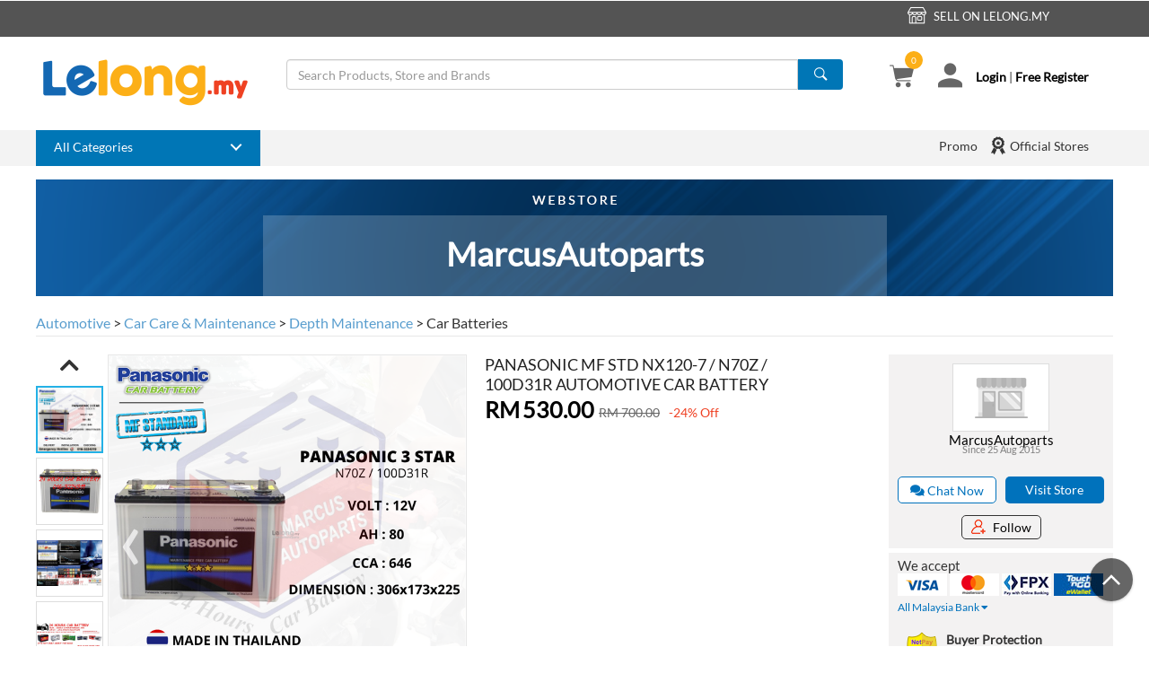

--- FILE ---
content_type: text/html; charset=utf-8
request_url: https://www.lelong.com.my/panasonic-mf-std-nx120-7-n70z-100d31r-automotive-car-battery-MarcusAutoparts-222325762-2024-01-Sale-P.htm
body_size: 36422
content:

<!DOCTYPE html>
<html lang="en">
<head>
    <meta http-equiv="content-type" content="text/html; charset=iso-8859-1">
    <meta name="viewport" content="width=device-width, initial-scale=1">
    <meta name="google-translate-customization" content="2f26647729bf248b-f2b32987adcfc8b8-gbe489916db8e3e69-11">
    
    <title>PANASONIC MF STD NX120-7 / N70Z / 100 (end 1/6/2024 2:00 AM)</title>
    <meta name="description" content="PANASONIC MF STD NX120-7 / N70Z / 100D31R AUTOMOTIVE CAR BATTERY,Price: RM530.00,End time 1/6/2024 2:00 AM MYT" />
    <meta name="twitter:card" content="product">
    <meta name="twitter:site" content="@Lelong.my" />
    <meta name="twitter:creator" content="@Lelong.my">
    <meta name="twitter:title" content="PANASONIC MF STD NX120-7&#160;/ N70Z&#160;/ 100D31R&#160;AUTOMOTIVE CAR BATTERY: Best Price in Malaysia" />
    <meta name="twitter:description" content="Buy PANASONIC MF STD NX120-7&#160;/ N70Z&#160;/ 100D31R&#160;AUTOMOTIVE CAR BATTERY .Lots of discount and promotional sales." />
    <meta name="twitter:image" content="https://c.76.my/UserImages/Items/TB220/222/325/222325762.jpg" />
    <meta name="twitter:url" content="https://www.lelong.com.my/panasonic-mf-std-nx120-7-n70z-100d31r-automotive-car-battery-MarcusAutoparts-222325762-2024-01-Sale-P.htm" />
    <meta property="og:title" content="PANASONIC MF STD NX120-7&#160;/ N70Z&#160;/ 100D31R&#160;AUTOMOTIVE CAR BATTERY: Best Price in Malaysia" />
    <meta property="og:description" content="Buy PANASONIC MF STD NX120-7&#160;/ N70Z&#160;/ 100D31R&#160;AUTOMOTIVE CAR BATTERY .Lots of discount and promotional sales." />
    <meta property="og:type" content="website">
    <meta property="og:site_name" content="Lelong.my">
    <meta property="og:image" content="https://c.76.my/UserImages/Items/TB220/222/325/222325762.jpg">
    <meta property="og:price:currency" content="RM">
    <meta property="og:price:amount" content="530.00">
    <meta property="og:url" content="https://www.lelong.com.my/panasonic-mf-std-nx120-7-n70z-100d31r-automotive-car-battery-MarcusAutoparts-222325762-2024-01-Sale-P.htm">
    <meta property="fb:admins" content="1434077622">
    <meta property="fb:app_id" content="170743323266889" />


    <link rel="shortcut icon" href="//c.76.my/favicon.ico?1" type="image/x-icon" />
    <link rel="publisher" href="https://plus.google.com/105951293070398797260" />
    <link rel="stylesheet" href="https://s.76.my/res/css/desktop/rvi-style.css?180724" />
    <link href="https://s.76.my/res/css/common/bootstrap-select.css" rel="stylesheet" />
    <link rel="stylesheet" href="https://s.76.my/res/css/common/bootstrap-ext.css?180724" />
    
    
    <link href="https://s.76.my/res/css/bundles/bundles-net.css?2603202001" rel="stylesheet" />
    <link rel="stylesheet" href="https://s.76.my/res/css/Common/cat-icons.css?181014" />
    <link rel="stylesheet" href="https://s.76.my/res/css/ver2.0/common/custom-icons.css?190719" />
    <link async rel="stylesheet" href="https://s.76.my/res/plugins/MegaDropdown/css/style.css?190305" />
    <link async rel="stylesheet" href="https://s.76.my/res/plugins/MegaDropdown/css/newcms.css?190404" />
    <link rel="stylesheet" href="https://s.76.my/res/css/desktop/ProductReview/product-review.css?181014" />
    <link href="https://s.76.my/res/css/desktop/facebox-customize.css?181014" rel="stylesheet" />
    <link rel="stylesheet" href="https://s.76.my/res/css/desktop/detail-page_v2.css?201222" />
    <link rel="stylesheet" href="https://s.76.my/res/plugins/lightbox/css/lightbox.css?181029" />
    <link rel="stylesheet" href="https://s.76.my/res/plugins/swiper/css/swiper.min.css?181014" />
    <link rel="stylesheet" href="https://s.76.my/res/css/ver2.0/desktop/top.css?21070801" />
    <link rel="stylesheet" href="https://s.76.my/res/css/ver2.0/desktop/content.css?200415" />
    <link rel="stylesheet/less" href="https://s.76.my/res/less/Desktop/product/product-detail.less?220224" />
    <link rel="stylesheet" href="https://s.76.my/res/plugins/tooltipster/css/tooltipster.css?181014" />
    <link async rel="stylesheet" href="https://s.76.my/res/css/Common/jquery-ui-1.11.4.min.css?181014" />

    
    
    <link rel="canonical" href="https://www.lelong.com.my/panasonic-mf-std-nx120-7-n70z-100d31r-automotive-car-battery-MarcusAutoparts-222325762-2024-01-Sale-P.htm">
        <link href="https://fonts.googleapis.com/css?family=Roboto" rel="stylesheet">
        <link rel="stylesheet" href="https://s.76.my/res/plugins/LelongChat/css/converse.css?180223" />

    
    <script type="text/javascript" src="https://s.76.my/res/Scripts/dotnet/bundle.js?200603"></script>
    <script type="text/javascript" src="https://s.76.my/res/scripts/less-3.0.0.min.js?181014"></script>
    <script type="text/javascript" src="https://s.76.my/res/scripts/ProductDetail_v2.js?211202"></script>
    <script type="text/javascript" src="https://s.76.my/res/scripts/Product/ProductDetail-desktop.js?201222"></script>
    <script type="text/javascript" src="https://s.76.my/res/scripts/AddtoWishlist.js?19090501"></script>
    <script type="text/javascript" src="https://s.76.my/res/scripts/AddRecentlyViewedItems.js?190221"></script>
    <script type="text/javascript" src="https://s.76.my/res/plugins/lightbox/js/lightbox.js?181029"></script>
    <script type="text/javascript" src="https://s.76.my/res/scripts/jquery.keyframes.min.js?181014"></script>
    <script type="text/javascript" src="https://s.76.my/res/scripts/bootstrap-select.js?181014"></script>
    <script type="text/javascript" src="https://s.76.my/res/plugins/swiper/js/swiper.min.js?181014"></script>
    <script type="text/javascript" src="https://s.76.my/res/scripts/Product/fader.js?200603"></script>
    <script type="text/javascript" src="https://s.76.my/res/scripts/recommendation.js?191029"></script>
    <script type="text/javascript" src="https://s.76.my/res/scripts/ga.js?22040101"></script>
    <script type="text/javascript" src="https://s.76.my/res/plugins/tooltipster/js/jquery.tooltipster.min.js?181014"></script>
    

        <script type="text/javascript" src="https://s.76.my/res/plugins/LelongChat/scripts/config.js?180321"></script>
        <script type="text/javascript" src="https://s.76.my/res/plugins/LelongChat/scripts/init.js?190218"></script>
        <script type="text/javascript" src="https://s.76.my/res/plugins/LelongChat/scripts/require.js?180321"></script>

    <script type="text/javascript">
    $.fn.AppConfig = {
        AppId: "lelong",
        AppDomain: "http://www.lelong.com.my",
        DomainServer: "www.lelong.com.my",
        RedisPrefix: "lelong",
        IconUrl: "https://c.76.my/I/s.gif",
        ProdUrlFormat: "//c.76.my/UserImages/Items/TB220/{0}/{1}/{2}.jpg",
        ProdUrlFormatNoExt: "//c.76.my/UserImages/Items/TB220/{0}/{1}/{2}",
        RedisDomain: "r.76.my",
        CookieDomain: ".lelong.com.my",
        MemberDomain: "//members.lelong.com.my",
        ImgUrl: "//c.76.my",
        listDomain: "list.lelong.com.my",
        ResourceDomain: "//s.76.my/res",
        BulbDomain: "//bulb.76.my",
        SEOFormat: "0A12B34C56D78E9F"
};
</script>


    <script>
        (function (w, d, s, l, i) {
            w[l] = w[l] || []; w[l].push({
                'gtm.start':
                    new Date().getTime(), event: 'gtm.js'
            }); var f = d.getElementsByTagName(s)[0],
                j = d.createElement(s), dl = l != 'dataLayer' ? '&l=' + l : ''; j.async = true; j.src =
                    '//www.googletagmanager.com/gtm.js?id=' + i + dl; f.parentNode.insertBefore(j, f);
        })(window, document, 'script', 'dataLayer', 'GTM-K9C5BD');</script>

    <!-- Global site tag (gtag.js) - Google Analytics -->
    <script async=async src="https://www.googletagmanager.com/gtag/js?id=G-5BMFP3407C"></script>
    <script>
        window.dataLayer = window.dataLayer || [];
        function gtag() { dataLayer.push(arguments); }
        gtag('js', new Date());

        gtag('config', 'G-5BMFP3407C');
    </script>

    <!-- Facebook Pixel Code -->
    <script>
        if (typeof fbq != 'undefined') {
            
        }
    </script>
    <!-- End Facebook Pixel Code -->

    
    <!-- Google Optimize -->
    
    <!-- End Google Optimize -->

    <!-- Google Analytic -->
<script>
        (function (i, s, o, g, r, a, m) {
            i['GoogleAnalyticsObject'] = r; i[r] = i[r] || function () {
                (i[r].q = i[r].q || []).push(arguments)
            }, i[r].l = 1 * new Date(); a = s.createElement(o),
            m = s.getElementsByTagName(o)[0]; a.async = 1; a.src = g; m.parentNode.insertBefore(a, m)
        })(window, document, 'script', 'https://www.google-analytics.com/analytics.js', 'ga');

        ga('create', 'UA-191067-1', 'auto', { 'allowLinker': true });
        //ga('require', 'GTM-M9QKPR3');
        ga('require', 'displayfeatures');
        ga('require', 'linker');
        ga('linker:autoLink', ['lelong.com.my', 'lec.lelong.com.my', 'members.lelong.com.my', 'events.lelong.com.my', 'lmall.my', 'members.lmall.my'], false, true);
        ga('send', 'pageview');


        $(function () {
            PushViewProductEvent('PANASONIC MF STD NX120-7&#160;/ N70Z&#160;/ 100D31R&#160;AUTOMOTIVE CAR BATTERY', '222325762', '530.00', 'Automotive', 'PANASONIC MF STD');
        })
        
</script>
    <!-- End Google Analytic -->



    <script type='application/ld+json'>
    {
    "@context": "http://schema.org/",
    "@type": "Product",        "sku": "100D31R",
    "name": "PANASONIC MF STD NX120-7&#160;/ N70Z&#160;/ 100D31R&#160;AUTOMOTIVE CAR BATTERY",
    "image": "//c.76.my/Malaysia/panasonic-mf-std-nx120-7-n70z-100d31r-automotive-car-battery-MarcusAutoparts-2301-06-MarcusAutoparts@13.jpg",
    "description": "Buy PANASONIC MF STD NX120-7&#160;/ N70Z&#160;/ 100D31R&#160;AUTOMOTIVE CAR BATTERY .Lots of discount and promotional sales.",
        
            "brand":
            {
            "@type": "Brand",
            "name": "PANASONIC MF STD"
            },
        
    "category": "Automotive",
    "offers":
    {
    "@type": "Offer",
    "priceCurrency": "RM",
    "price": "530.00",
    "itemCondition": "http://schema.org/UsedCondition",
    "availability": "http://schema.org/InStock",
    "seller":
    {
    "@type": "Organization",
    "name": "MarcusAutoparts"
    }
    }
    }
</script>
</head>
<body style="line-height:normal; font-family: 'Lato' !important;">
    <!-- Google Tag Manager -->
    <noscript>
        <iframe src="//www.googletagmanager.com/ns.html?id=GTM-K9C5BD"
                height="0" width="0" style="display:none;visibility:hidden"></iframe>
    </noscript>
    <!-- End Google Tag Manager -->
    

    <div class="modal fade modalProduct" id="myModalProduct">
        <div class="modal-dialog">
            <div class="modal-content">
                <div class="modal-header">
                    <button type="button" class="close" data-dismiss="modal"><span aria-hidden="true">&times;</span></button>
                </div>
                <div class="modal-body">
                    <div class="responseResult container" id="responseresult1"></div>
                </div>
            </div><!-- /.modal-content -->
        </div><!-- /.modal-dialog -->
    </div><!-- /.modal -->


    <script language="javascript">
        window.fbAsyncInit = function () {
            FB.init({
                appId: '170743323266889',
                status: true,
                cookie: true,
                xfbml: true,
                version: 'v2.5'
            });
        };

        (function (d, s, id) {
            var js, fjs = d.getElementsByTagName(s)[0];
            if (d.getElementById(id)) { return; }
            js = d.createElement(s); js.id = id;
            js.src = "//connect.facebook.net/en_US/all.js#xfbml=1";
            fjs.parentNode.insertBefore(js, fjs);
        }(document, 'script', 'facebook-jssdk'));

        window.twttr = (function (d, s, id) { var js, fjs = d.getElementsByTagName(s)[0], t = window.twttr || {}; if (d.getElementById(id)) return; js = d.createElement(s); js.id = id; js.src = "https://platform.twitter.com/widgets.js"; fjs.parentNode.insertBefore(js, fjs); t._e = []; t.ready = function (f) { t._e.push(f); }; return t; }(document, "script", "twitter-wjs"));
    </script>

    
        <div class="col-md-12" id="leaderBoard" style="padding:0px;">
            <style>
        .divMainLeaderBoard{width:100%;min-width:1200px;height:100px;margin-left:auto;margin-right:auto;margin-top:0;margin-bottom:0;background-color:#333;display:inline-block;text-align:center}.leaderboard1{height:90px;margin-right:auto;margin-top:5px;margin-left:auto;display:inline-block;padding-right:1px}.leaderboard1 img{vertical-align:inherit}.content111{margin-top:0!important}
</style>



    <div class="col-xs-12 fixedWidthCont" id="LB" style="display:inline-block;width:100%;display:contents;">
        <div style="width: 1200px; margin: 0 auto;">
            <!-- Begin -  Site: Lelong Zone: Lelong Leaderboard -->
            <script language="javascript" type="text/javascript">
                var browName = navigator.appName;
                var SiteID = 1;
                var ZoneID = 2;
                var browDateTime = (new Date()).getTime();
                var wd = window.innerWidth || document.documentElement.clientWidth || document.body.clientWidth;
                if (browName == 'Netscape') {
                    document.write('<s' + 'cript lang' + 'uage="jav' + 'ascript" src="https://ams.lelong.com.my/b.aspx?Z=' + ZoneID + '&amp;Task=Get&amp;IFR=False&amp;Browser=NETSCAPE4&amp;P=109&amp;S=' + SiteID + '&amp;Random=' + browDateTime + '&amp;wd=' + wd + '">'); document.write('</' + 'scr' + 'ipt>');
                }
                if (browName != 'Netscape') {
                    document.write('<s' + 'cript lang' + 'uage="jav' + 'ascript" src="https://ams.lelong.com.my/b.aspx?Z=' + ZoneID + '&amp;Task=Get&amp;IFR=False&amp;P=109&amp;S=' + SiteID + '&amp;Random=' + browDateTime + '&amp;wd=' + wd + '">'); document.write('</' + 'scr' + 'ipt>');
                }
            </script>
            <!-- End -  Site: Lelong Zone: Lelong Leaderboard -->
        </div>
    </div>

        </div>

    

<div id="loading" class="overlay-loadingimg">
    <img src="https://s.76.my/res/plugins/lightbox/images/loading.gif" style="z-index:1000;" alt="loading"/>
</div>
<div id="loadingCatalogBlock" class="overlay"></div>
<div class="modal fade" id="myModal" aria-hidden="false" >
    <div class="modal-dialog" style="top:15%;">
        <div class="modal-content">
            <div class="modal-header" style="border-bottom:0px;">
                <button type="button" class="close" data-dismiss="modal"><span aria-hidden="true">&times;</span><span class="sr-only">Close</span></button>
            </div>
            <div class="modal-body">
                <p id="responseresult">
                    Loading ...
                </p>
            </div>
        </div><!-- /.modal-content -->
    </div><!-- /.modal-dialog -->
</div><!-- /.modal -->


<div class="modal fade in" id="myIcon" aria-hidden="false">
    <div class="modal-dialog" style="width:850px;">
        <div class="modal-content">
            <div class="modal-header" style="border-bottom:none;">
                <button type="button" class="close" data-dismiss="modal"><span aria-hidden="true">&times;</span><span class="sr-only">Close</span></button>
            </div>
            <div class="modal-body">
                <p id="responsepopup">
                    Loading ...
                </p>
            </div>
        </div><!-- /.modal-content -->
    </div><!-- /.modal-dialog -->
</div><!-- /.modal -->



    





<div class="col-xs-12 top-bar-header-container fixedWidthCont" style="background-color: #545454; height: 40px;">
    <div class="fixedWidthSubCont top-bar-row">
        <div class="col-xs-1 padding0">
            <div class="fb-like"
                 data-href="https://www.facebook.com/lelongmalaysia/"
                 data-layout="button_count"
                 data-action="like"
                 data-show-faces="true">
            </div>
        </div>
        <div class="col-xs-6 padding0" style="padding-top:6px;">
        </div>
        <div class="col-xs-2 padding0 top-bar-1" style="text-align:center">
            
        </div>

            <div class="col-xs-3 padding0 top-bar-1" style="text-align:center">
                <div class="top-bar-seller" style="display:inline-block;position:relative">
                    <i class="acc-ico acc-lg acc-shop"></i>
                    <span style="padding-left:5px;">SELL ON Lelong.my</span>

                    <ul class="dropdown-menu" id="top-bar-seller" style="top:auto;border-radius:1px;border-top:4px solid;">
                        <li>
                            <a class="top-bar-icon" href="//www.lelong.com.my/Register/Pricing" target="_blank">
                                OPEN STORE
                            </a>
                        </li>
                        
                    </ul>
                </div>
            </div>
    </div>
</div>


<div class="col-xs-12 padding0 top-with-navbar" id="ll-top-cont">
    <div class="col-xs-12 padding0" id="ll-top">
        <div class="col-xs-12 white-background fixedWidthCont">
            <div class="container fixedWidthSubCont top-bar-search">
                <div class="top-bar-left padding0">
                    <a title="Malaysia online shopping" href="//www.lelong.com.my">
                        <img class="img-responsive" src="//c.76.my/res/img/lelong-logo.png" alt="Lelong.my">
                    </a>
                </div>
                <div class="top-bar-middle">
                    <div class="col-md-12 col-xs-12">
                        <div class="input-group">
                            <input id="TheKeyword" class="form-control" name="TheKeyword" type="text" data-storeparam="all" placeholder="Search Products, Store and Brands" maxlength="50" size="35" autocomplete="off">
                            <span class="input-group-addon btn-blue-default" onclick="searchLelong('TheKeyword','all')" style="background:#0076b6;"><strong><i class="acc-ico acc-search" title="Search"></i></strong></span>
                        </div>
                    </div>

                        <!--Keyword-->
                        <div class="col-md-12 col-xs-12">
                            

<div class="searchInfo">
    
</div>
                        </div>
                </div>
                <div class="top-bar-right top-bar-search-right">
                    <div class="col-xs-12" style="padding-right:0px">
                            <div class="col-xs-2 top-bar-search-right-cont" style="margin-top:1px;">
                                <a title="My Cart" href="//members.lelong.com.my/cart/ShoppingCart"><i class="acc-ico acc-lg acc-shopping-cart"></i>        <span id="noofcart" class="cart-count">0</span>
</a>
                            </div>
                        <div class="col-xs-10 top-bar-search-right-cont top-dropdown">
                            <div class="col-xs-3 padding0"><i class="acc-ico acc-lg acc-user"></i></div>
                            <div class="col-xs-9 top-bar-right-login">
                                    <a href="https://members.lelong.com.my/Account/Login?ver=net">Login</a><span> | </span><a href="https://members.lelong.com.my/account/register?ver=lelong&hearFrom=TOP">Free Register</a>
                            </div>
                            <ul class="dropdown-menu" id="top-dropdown">
                                <li class="defaultBlue-background">
                                    <a href="https://members.lelong.com.my/Account/Login?ver=net">Hello, Welcome to Lelong.my!</a>
                                </li>
                                    <li class="dropdown-menu-no-hover">
                                        <div class="col-xs-12"><strong>Login with</strong></div>
                                        <div class="col-xs-12">
                                            <div class="col-xs-6 padding0">
                                                <a style="background:red; height: 35px" class="bttn" title="Log in using your user id" href="https://members.lelong.com.my/Account/Login?ver=net" rel="nofollow" role="button">User ID</a>
                                            </div>
                                            <div class="col-xs-6 padding0">
                                                <style type="text/css">
    .btn-apple {
        background-color: black;
        color: white;
    }

    .btn-apple-mini {
        background-color: black;
        color: white;
        width: 35px;
        height: 35px;
        border-radius: 1px;
    }

    .btn-apple:hover {
        background-color: #000000a3;
        color: white;
    }

    .no-padding-lr {
        padding-left: 0px;
        padding-right: 0px;
    }

    .display-flex {
        display: flex;
    }
</style>

<form action="/Account/ExternalLogin" class="form-horizontal" method="post" role="form"><input name="__RequestVerificationToken" type="hidden" value="lPa0e0XfT61PFj2h5nnyWwzVHUax-SfrhOUUq-cHurSOLGr1IYpj-Bt3AJeCpEhwQ04H__j0GqTfzR9-4fotVq-VTWUyBQ0SKAy0qXpb8Yw1" /><input id="Source" name="Source" type="hidden" value="LELONG_LOGIN" /><input id="ReturnUrl" name="ReturnUrl" type="hidden" value="" />            <div id="socialLoginList">
                <div class="row display-flex" style="margin-right:0px">
                            <div class="col-md-12 no-padding-lr" style="margin-bottom: 0px;">
                                <button id="Facebook" class="btn btn-block btn-sm btn-facebook fontsize15" type="submit" name="provider" value="Facebook" title="Log in using your Facebook account">
                                        <i class="fab fa-facebook-f" aria-hidden="true"></i>
                                </button>
                            </div>
                            <div class="col-md-12 no-padding-lr" style="margin-bottom: 0px;">
                                <button id="Google" class="btn btn-block btn-sm btn-google fontsize15" type="submit" name="provider" value="Google" title="Log in using your Google account">
                                        <i class="fab fa-google-plus-g" aria-hidden="true"></i>
                                </button>
                            </div>
                                            <div class="col-md-12 no-padding-lr" style="margin-bottom: 0px;">
                            <a href="/account/externalloginapple" class="btn btn-block btn-sm btn-apple-mini fontsize15" title="Log in using your Apple account">
                                <i class="fab fa-apple" aria-hidden="true"></i>
                            </a>
                        </div>
                </div>
            </div>
</form>
                                            </div>
                                        </div>
                                    </li>
                                    <li class="dropdown-menu-border"><hr /></li>
                                    <li class="dropdown-menu-no-hover">
                                        <div class="col-xs-12"><strong>New to Lelong.my</strong></div>
                                        <div class="col-xs-12">
                                            <a class="bttn light-orange-background" href="https://members.lelong.com.my/account/register?ver=lelong&hearFrom=TOP" rel="nofollow" role="button" title="Register as a member to buy &amp; sell">Free Register</a>
                                        </div>
                                    </li>
                                    <li class="dropdown-menu-border"><hr /></li>
                                                                <li class="dropdown-menu-icon">
                                    <div class="col-xs-12 padding0">
                                        <a href="http://members.lelong.com.my/Auc/Member/MyOrder/ViewMyOrder.asp?L=5">
                                            <div class="col-xs-1 ll-dropdown-icon"><i class="acc-ico acc-order"></i></div><div class="col-xs-10 padding0 login-dropdown-icon-text">Track My Order</div>
                                        </a>
                                    </div>
                                </li>
                                <li class="dropdown-menu-icon">
                                    <div class="col-xs-12 padding0">
                                        <a href="//members.lelong.com.my/Member/wishlist">
                                            <div class="col-xs-1 ll-dropdown-icon"><i class="fas fa-heart"></i></div><div class="col-xs-10 padding0 login-dropdown-icon-text">My Wishlist</div>
                                        </a>
                                    </div>
                                </li>
                                <li class="dropdown-menu-icon">
                                    <div class="col-xs-12 padding0">
                                        <a rel="nofollow" href="//members.lelong.com.my/pm/messagelist" target="_blank">
                                            <div class="col-xs-1 ll-dropdown-icon"><i class="fas fa-envelope"></i></div>
                                            <div class="col-xs-10 padding0 login-dropdown-icon-text">
                                                My Message

                                                <span class="red-text fontsize12" id="pm_unreadCount"> </span>
                                            </div>
                                        </a>
                                    </div>
                                </li>


                                                                <li class="dropdown-menu-border"><hr /></li>
                                <li class="dropdown-menu-no-icon sell-item">
                                    <div class="col-xs-12">
                                            <a class="red-text" rel="nofollow" href="http://www.lelong.com.my/Register/Pricing" target="_blank">Open a store and sell your item</a>
                                    </div>
                                </li>
                            </ul>
                        </div>
                    </div>

                </div>
            </div>
        </div>




<div class="col-xs-12 fixedWidthCont navigation-bar-container">
    <div class="container fixedWidthSubCont">
        <div class="col-md-12 col-xs-12 padding0">
            <div class="top-bar-left navbar-nav navbar-menu-cat defaultBlue-background navbar-menu-dropdown" id="nav-bar" style=";">
                <div class="cd-dropdown-trigger">All Categories</div>
                <nav class="cd-dropdown" id="dropdown-sticky" style="top:calc(100% - 0px)">
<ul class="cd-dropdown-content">
    <li class="has-children">
        <span class="main-menu-a" id="51">
            <span class="fa-stack">
                <i class="fa fa-circle fa-stack-2x"></i>
                <i class="fa fa-stack-1x fa-inverse flaticon flaticon-smartphone-with-blank-screen"></i>
            </span>Mobiles, IT &amp; Gadgets
        </span>
        <ul class="cd-secondary-dropdown col-md-12 is-hidden"></ul>
    </li>

    <!--Electronics & Appliances-->
    <li class="has-children">
        <span class="main-menu-a" id="66">
            <span class="fa-stack">
                <i class="fa fa-circle fa-stack-2x"></i>
                <i class="fa fa-stack-1x fa-inverse acc-ico acc-vacuum-cleaner-machine"></i>
            </span>Electronics &amp; Appliances
        </span>
        <ul class="cd-secondary-dropdown col-md-12 is-hidden"></ul>
    </li>

    <!--Home & Living-->
    <li class="has-children">
        <span class="main-menu-a" id="251">
            <span class="fa-stack">
                <i class="fa fa-circle fa-stack-2x"></i>
                <i class="fa fa-stack-1x fa-inverse acc-ico acc-sofa-with-armrest"></i>
            </span>Home &amp; Gardening
        </span>
        <ul class="cd-secondary-dropdown col-md-12 is-hidden"></ul>
    </li>

    <!--Health & Beauty-->
    <li class="has-children">
        <span class="main-menu-a" id="221">
            <span class="fa-stack">
                <i class="fa fa-circle fa-stack-2x"></i>
                <i class="fa fa-stack-1x fa-inverse acc-ico acc-beauty-products"></i>
            </span>Health &amp; Beauty
        </span>
        <ul class="cd-secondary-dropdown col-md-12 is-hidden"></ul>
    </li>

    <!--Toys, Kids & Baby-->
    <li class="has-children">
        <span class="main-menu-a" id="1273">
            <span class="fa-stack">
                <i class="fa fa-circle fa-stack-2x"></i>
                <i class="fa fa-stack-1x fa-inverse acc-ico acc-feeding-bottle"></i>
            </span>Toys, Kids &amp; Baby
        </span>
        <ul class="cd-secondary-dropdown col-md-12 is-hidden"></ul>
    </li>

    <!--Automotive-->
    <li class="has-children">
        <span class="main-menu-a" id="22">
            <span class="fa-stack">
                <i class="fa fa-circle fa-stack-2x"></i>
                <i class="fa fa-stack-1x fa-inverse acc-ico acc-sports-car"></i>
            </span>Automotive
        </span>
        <ul class="cd-secondary-dropdown col-md-12 is-hidden fade-out"></ul>
    </li>

    <!--Fashion & Accessories-->
    <li class="has-children">
        <span class="main-menu-a" id="213">
            <span class="fa-stack">
                <i class="fa fa-circle fa-stack-2x"></i>
                <i class="fa fa-stack-1x fa-inverse acc-ico acc-clothing-hanger"></i>
            </span>Fashion &amp; Accessories
        </span>
        <ul class="cd-secondary-dropdown col-md-12 is-hidden"></ul>
    </li>

    <!--Watches-->
    <li class="has-children">
        <span class="main-menu-a" id="980">
            <span class="fa-stack">
                <i class="fa fa-circle fa-stack-2x"></i>
                <i class="fa fa-stack-1x fa-inverse acc-ico acc-watch"></i>
            </span>Watches
        </span>
        <ul class="cd-secondary-dropdown col-md-12 is-hidden"></ul>
    </li>

    <!--Sports & Outdoors -->
    <li class="has-children">
        <span class="main-menu-a" id="143">
            <span class="fa-stack">
                <i class="fa fa-circle fa-stack-2x"></i>
                <i class="fa fa-stack-1x fa-inverse flaticon flaticon-ball"></i>
            </span>Sports &amp; Outdoors
        </span>
        <ul class="cd-secondary-dropdown col-md-12 is-hidden"></ul>
    </li>

    <!--Groceries-->
    <li class="has-children">
        <span class="main-menu-a" id="238">
            <span class="fa-stack">
                <i class="fa fa-circle fa-stack-2x"></i>
                <i class="fa fa-stack-1x fa-inverse acc-ico acc-grocery"></i>
            </span>Groceries
        </span>
        <ul class="cd-secondary-dropdown col-md-12 is-hidden"></ul>
    </li>

    <!--Business & Industrial-->
    <li class="has-children">
        <span class="main-menu-a" id="271">
            <span class="fa-stack">
                <i class="fa fa-circle fa-stack-2x"></i>
                <i class="fa fa-stack-1x fa-inverse fas fa-industry"></i>
            </span>Business &amp; Industrial
        </span>
        <ul class="cd-secondary-dropdown col-md-12 is-hidden"></ul>
    </li>
    <!--Music, Media & Books-->
    
    <li class="no-children-a">
        <a id="tab1_all_categories" target="_blank" href="//www.lelong.com.my/content/browse/browseAll/" class="">
            <span class="fa-stack">
                <i class="fa fa-circle fa-stack-2x"></i>
                <i class="fa fa-stack-1x fa-inverse acc-ico acc-list-with-dots"></i>
            </span>All Categories
        </a>
    </li>
</ul>


                </nav>
            </div>
            <div class="top-bar-big-right padding0">


                

                <span class="hrl ELNK45CBCBC0C213224A132144132144CCCCCC19484E4A4848194EC6 col-xs-2 navbar-menu navbar-icon navbar-right" target="_blank">
                    <i class="acc-ico acc-prize-badge-with-star-and-ribbon"></i> Official Stores
                </span>
                
                    <span class="hrl ELNK132144132144CCCCCC194843484F494C19424F4E194EC6132144424F49CB4349CB132144C0C14F4E4F1321444846C2CB132144 col-md-1 col-xs-1 navbar-menu no-icon navbar-right" target="_blank">Promo</span>
            </div>
        </div>
    </div>
</div>

<script type="text/javascript">
    $(function(){$(".main-menu-a").hover(function(){var t=$(this).attr("id"),n;$(".cd-dropdown-content").find(".is-active").removeClass("is-active");n=$(this).siblings(".cd-secondary-dropdown");$(this).addClass("is-active");$(this).closest(".has-children").addClass("is-active");$(n).removeClass("is-hidden").addClass("is-active");$(n).hasClass("cat-loaded")||typeof t=="undefined"||$.ajax({url:"/home/getAjaxNavigationBarContent?catId="+t,type:"GET",dataType:"html"}).done(function(t){$(n).html(t);$(n).addClass("cat-loaded")})});$(".no-children-a").hover(function(){$(".cd-dropdown-content").find(".is-active").removeClass("is-active")});$(".cd-dropdown-content").mouseleave(function(){$(".cd-dropdown-content").find(".is-active").removeClass("is-active")})})
    
</script>    </div>
</div>

<script type="text/javascript">
    function searchInStore(n){var t=$("#TheKeyword1").val();setSearchHistory(t);t=t.replace("_","+");window.location="//"+$.fn.AppConfig.DomainServer+"/store/"+n+"/catalog/search/list?keyword="+t}var navbarPos=$("#ll-top").offset().top<=0?1:$("#ll-top").offset().top;getFeedbackUnread();!1&&$(window).scroll(function(){$(window).scrollTop()>=navbarPos?($("#ll-top").addClass("ll-sticky"),!1&&($("#nav-bar").hasClass("navbar-menu-dropdown")||$("#nav-bar").addClass("navbar-menu-dropdown"),$("#event-header").css("display","none"))):($("#ll-top").removeClass("ll-sticky"),!1&&($("#nav-bar").hasClass("navbar-menu-dropdown")&&$("#nav-bar").removeClass("navbar-menu-dropdown"),$("#event-header").css("display","block")))});$("#TheKeyword1").on("keyup",function(n){var t,r;const i="all";n.keyCode===13&&($("#TheKeyword1").autocomplete("instance").selectedItem!=null?dataLayer.push({"data-id":"lelong-keyword","data-name":keywordValue}):(t=$("#TheKeyword1").val(),setSearchHistory(t),r=location.protocol=="https:"?"https://":"http://",t=t.replace("_","+"),window.location=i!="all"?"https://members.lelong.com.my/product/manage/livelist?searchterm="+t:r+$.fn.AppConfig.DomainServer+"/catalog/"+i+"/list?TheKeyword="+t))});$("#TheKeyword").on("keyup",function(n){var t,i;n.keyCode===13&&($("#TheKeyword").autocomplete("instance").selectedItem!=null||(t=$("#TheKeyword").val(),setSearchHistory(t),i=location.protocol=="https:"?"https://":"http://",t=encodeURIComponent(t),t=t.replace("%20","+"),t=t.replace("_","+"),window.location=i+$.fn.AppConfig.DomainServer+"/catalog/all/list?TheKeyword="+t))})

    window.hasOwnProperty("userJid")||(window.userJid=function(){"use strict";function t(n,t){console.log("Calling server for userJid");var i=new XMLHttpRequest;i.open("POST","/member/getjabbertoken",!0);i.onreadystatechange=function(){if(i.readyState===4){if(i.status!==200){t&&t();return}var r=JSON.parse(i.responseText);r.code===200?n&&n(r):t&&t(r)}};i.send()}var n=null;return t(function(t){n=t.data.jabberid}),{get:t,current:function(){return n},setCurrent:function(t){n=t}}}()),function(){"use strict";document.querySelector("body").insertAdjacentHTML("beforeend",'<div class="modal fade" id="contChatModal2"><div class="modal-dialog"><div class="modal-content"><div class="modal-body" style="text-align: center;"><button class="btn btn-primary" data-dismiss="modal">Click to continue<\/button><button type="button" class="close" data-dismiss="modal"><span aria-hidden="true">&times;<\/span><\/button><\/div><\/div><\/div><\/div>');document.getElementById("chatlink")&&(document.getElementById("chatlink").onclick=function(n){function t(){if(!window.localStorage){console.error("Lelong: No local storage support.");return}var n=(new Date).toString();window.localStorage.setItem("LELONG_LAST_MESSAGE_RECEIVED",JSON.stringify({jid:userJid.current(),lastSeen:n,lastMessage:n}))}function r(n){return n&&n.match(/^https?:\/\/([^\.]+)\.lelong\.com\.my$/)}function u(n){return n?n[1]==="members"?n[0].replace("members","www"):n[0]:null}function i(){var t=window.origin;t=u(r(t));var i=t+"/chat",f=window.innerWidth-590,e=window.innerHeight-430,n=window.open("","ChatWindow","location=0,menubar=0,status=0,width=580,height=420,left="+f+",top="+e);n&&(n.location.href.indexOf("chat")<0?(n.location=i,n.focus()):n.focus())}n.preventDefault();userJid.current()?(t(),i()):showLogin(function(){userJid.get(function(n){userJid.setCurrent(n.data.jabberid);t();$("#contChatModal2").modal()})});document.querySelector("#contChatModal2 button").onclick=function(){i()}})}()

     function getFeedbackUnread() {
        $.ajax({
            type: "GET",
            url: "/Feedback/GetTotalUnreadFeedback",
            success: function (successRslt) {
                //console.log(successRslt);
                if (successRslt > 0) {
                    $('.feedback-unread').show();
                }
                else {
                    $('.feedback-unread').hide();
                }
            },
            error: function (errorRslt) {
                console.log(errorRslt)
            }
        });
    }
</script>
    <div style="clear:both"></div><div id="TopAdvSearch"></div>


    

<input type="hidden" id="seller-id" value="MarcusAutoparts" />
<div id="navtop-containerProd" class="fixed-btn-container">
    <div class="seller-fixed-btn-container" id="seller-fixed-btn-container">
        <div class="fixed-btn-left">
            <div class="dropdownProduct">
                <span class="dropbtnProduct" onclick="window.location='//www.lelong.com.my/catalog/MarcusAutoparts/list'"> <b>MarcusAutoparts</b> <i class="fas fa-angle-down"></i></span>
                <div class="dropdown-contentProduct">
                    <div>
                        <div class="content-title">Detailed Seller Rating</div>
                            <div class="content-row" style="height:22px;">
                                <span class="content-left">Feedback Score</span>
                                <span class="content-colon">:</span>
                                <span class="content-right"><a href="https://members.lelong.com.my/feedback/userrating?store=MarcusAutoparts@1" target="_blank"><strong>0+</strong></a></span>
                            </div>
                            <div class="content-row" style="height:22px;">
                                <span class="content-left">Positive Feedback</span>
                                <span class="content-colon">:</span>
                                <span class="content-right"><a href="https://members.lelong.com.my/feedback/userrating?store=MarcusAutoparts@1" target="_blank"><strong>0.00%</strong></a></span>
                            </div>
                                                <div class="">
                            <div class="btn-content">
                                    <div type="button" class="rateProductBtns visitStore" onclick="window.open('https://www.lelong.com.my/store/MarcusAutoparts/', '_blank')" style="">Visit Store</div>

                                    <a onclick="showLogin('//www.lelong.com.my/PM/ContactSeller?ProductID=222325762')" target="_blank" class="rateProductBtns chatNow">Chat Now</a>
                            </div>
                        </div>
                    </div>
                </div>
            </div>
        </div>
        <div class="fixed-btn-middle" id="navtop-middle">
            <div class="input-group">
                <input type="text" id="TheKeyword1" name="TheKeyword1" size="55" maxlength="50" class="form-control" placeholder="Search Products, Brand &amp; Store" aria-describedby="basic-addon2" autocomplete="off">
            </div>
            <div class="dropdown-search-product" style="position:inherit;">
                <div class="dropbtn-search-product sticky-bar-btn" onclick="searchLelong('TheKeyword1','')"><span id="searchLelongMain">On Lelong</span></div>
                <div type="button" class="searchLelongBtns sticky-bar-btn" onclick="searchLelong('TheKeyword1','MarcusAutoparts')" onmouseover="changeContent('Store')" onmouseout="changeContent('Lelong')"><span>In This Store</span></div>
            </div>
            <div class="keywords">
                

<div class="searchInfo">
    
</div>
            </div>
        </div>
        <div class="fixed-btn-right">
             <span class="right-logo top-bar-search-right">
                 <a title="My Cart" href="https://members.lelong.com.my/cart/ShoppingCart"><i class="acc-ico acc-lg acc-shopping-cart"></i>        <span id="noofcart" class="cart-count">0</span>
</a>
             </span>
             <span class="right-logo top-bar-search-right">
                 <a href="https://members.lelong.com.my/Member/"><i class="acc-ico acc-lg acc-user"></i></a>
             </span>   
        </div>
    </div>
</div>
<script>
    function searchInStore(storeId){
        var val = $('#TheKeyword1').val();
        val = val.replace("_", "+");
        window.location = "//" + $.fn.AppConfig.DomainServer+"/store/" + storeId + "/catalog/search/list?keyword=" + val;
    }

    $('#TheKeyword1').on('keyup', function (e) {
        if (e.keyCode === 13) {
            if($('#TheKeyword1').autocomplete("instance").selectedItem!=null){
                //var keywordValue = $('#TheKeyword1').autocomplete("instance").selectedItem.value;
                //setSearchHistory($('#TheKeyword').autocomplete("instance").selectedItem.label)
                dataLayer.push({
                    'data-id': "lelong-keyword",
                    'data-name': keywordValue
                });
            }else{
                var val = $('#TheKeyword1').val();
                setSearchHistory(val);
                var currentScheme = (location.protocol == "https:") ? "https://" : "http://";
                val = val.replace("_", "+");
                window.location = currentScheme + $.fn.AppConfig.DomainServer + "/catalog/all/list?TheKeyword=" + val;
            }
        }
    });

    $('#TheKeyword').on('keyup', function (e) {
        if (e.keyCode === 13) {

            if($('#TheKeyword').autocomplete("instance").selectedItem!=null){
                //setSearchHistory($('#TheKeyword').autocomplete("instance").selectedItem.label)
                //window.location =  $('#TheKeyword').autocomplete("instance").selectedItem.value;
               

            }else{
                var val = $('#TheKeyword').val();
                setSearchHistory(val);
                var currentScheme = (location.protocol == "https:") ? "https://" : "http://";
                val = encodeURIComponent(val);
                val = val.replace("%20", "+");
                val = val.replace("_", "+");
                window.location = currentScheme + $.fn.AppConfig.DomainServer + "/catalog/all/list?TheKeyword=" + val;
            }
        }
    });
</script>

    <div class="loader hidden"></div>
    <div class="overlay-loading hidden"></div>
    <div class="height30px clearBoth"></div>
    <div id="detailpage">

    





<input type="hidden" id="ga-id" value="222325762" />
<input type="hidden" id="ga-sellerid" value="MarcusAutoparts" />
<input type="hidden" id="ga-name" value="PANASONIC MF STD NX120-7&amp;amp;#160;/ N70Z&amp;amp;#160;/ 100D31R&amp;amp;#160;AUTOMOTIVE CAR BATTERY" />
<input type="hidden" id="ga-price" value="530.00" />
<input type="hidden" id="ga-category" value="22" />
<input type="hidden" id="ga-oriprice" value="700" />
<input type="hidden" id="ga-vid" value="" />
<input type="hidden" id="ga-val" value="" />

<div class="col-main frame">
    

    <div class="margintop15" style="position:relative">
        <a href="https://www.lelong.com.my/store/MarcusAutoparts/" target="_blank">
            <img id="store-banner" style="width: 1200px; height: 130px; visibility: hidden" src="" />
            <div class="hidden" id="banner-placeholder" style="position: absolute;top: 60px;text-align: center;width: 1200px;font-size: 37px; color: white;"><strong>MarcusAutoparts</strong></div>
        </a>
    </div>

    
    <div id="breadcrumb">
                <a href="/automotive/">Automotive</a>
                    <span> > </span>
                <a href="/automotive/car-care-and-maintenance/">Car Care &amp; Maintenance</a>
                    <span> > </span>
                <a href="/automotive/car-care-and-maintenance/depth-maintenance/">Depth Maintenance</a>
                    <span> > </span>
                <a href="/automotive/car-care-and-maintenance/depth-maintenance/car-batteries/">Car Batteries</a>
    </div>

    
    <div class="prd-img-div">
        <div class="prd-img-thumbnail">
            <div style="width: 75px; height: 30px; margin:auto;text-align:center;margin-bottom:5px">
                <div class="swiper-button-prev2 fa fa-chevron-up" sizes="20" style="font-size:x-large"></div>
            </div>
            <div class="swiper-container" style="height:315px !important; width:75px">
                <div class="swiper-wrapper" id="swiper_wrapper">
                                    <div class="swiper-slide thumbnail-img page cursor-pointer" style="position: relative; display: inline-block; border :1px solid #ddd; vertical-align: middle; width: 75px;height: 75px" data-target="0">
                                        <img data-original="https://c.76.my/Malaysia/panasonic-mf-std-nx120-7-n70z-100d31r-automotive-car-battery-MarcusAutoparts-2301-06-MarcusAutoparts@13.jpg" src="https://c.76.my/Malaysia/panasonic-mf-std-nx120-7-n70z-100d31r-automotive-car-battery-MarcusAutoparts-2301-06-MarcusAutoparts@13.jpg" style="position: absolute; top: 0; bottom: 0; left: 0; right :0; margin: auto; max-width: 100%; max-height: 99%; display: block;" />

                                    </div>
                                    <div class="swiper-slide thumbnail-img page cursor-pointer" style="position: relative; display: inline-block; border :1px solid #ddd; vertical-align: middle; width: 75px;height: 75px" data-target="1">
                                        <img data-original="https://c.76.my/Malaysia/panasonic-mf-std-nx120-7-n70z-100d31r-automotive-car-battery-MarcusAutoparts-1710-20-MarcusAutoparts@24.jpg" src="https://c.76.my/Malaysia/panasonic-mf-std-nx120-7-n70z-100d31r-automotive-car-battery-MarcusAutoparts-1710-20-MarcusAutoparts@24.jpg" style="position: absolute; top: 0; bottom: 0; left: 0; right :0; margin: auto; max-width: 100%; max-height: 99%; display: block;" />

                                    </div>
                                    <div class="swiper-slide thumbnail-img page cursor-pointer" style="position: relative; display: inline-block; border :1px solid #ddd; vertical-align: middle; width: 75px;height: 75px" data-target="2">
                                        <img data-original="https://c.76.my/Malaysia/panasonic-mf-std-nx120-7-n70z-100d31r-automotive-car-battery-MarcusAutoparts-1710-20-MarcusAutoparts@26.jpg" src="https://c.76.my/Malaysia/panasonic-mf-std-nx120-7-n70z-100d31r-automotive-car-battery-MarcusAutoparts-1710-20-MarcusAutoparts@26.jpg" style="position: absolute; top: 0; bottom: 0; left: 0; right :0; margin: auto; max-width: 100%; max-height: 99%; display: block;" />

                                    </div>
                                    <div class="swiper-slide thumbnail-img page cursor-pointer" style="position: relative; display: inline-block; border :1px solid #ddd; vertical-align: middle; width: 75px;height: 75px" data-target="3">
                                        <img data-original="https://c.76.my/Malaysia/panasonic-mf-std-nx120-7-n70z-100d31r-automotive-car-battery-MarcusAutoparts-1710-20-MarcusAutoparts@27.jpg" src="https://c.76.my/Malaysia/panasonic-mf-std-nx120-7-n70z-100d31r-automotive-car-battery-MarcusAutoparts-1710-20-MarcusAutoparts@27.jpg" style="position: absolute; top: 0; bottom: 0; left: 0; right :0; margin: auto; max-width: 100%; max-height: 99%; display: block;" />

                                    </div>

                </div>
            </div>
            <div style="width: 75px; height: 30px; margin:auto;text-align:center;margin-top:5px">
                <div class="swiper-button-next2 fa fa-chevron-down" sizes="20" style="font-size:x-large"></div>
            </div>
        </div>
        <div id="Fader" class="fader grey-border col-md-10 rm-padding" style="height: 400px; width: 400px; margin-left: 10px">
            <div class="placeholder hidden">
                <a href="" rel="nofollow">
                    <img id="image-placeholder" />
                </a>

            </div>
            <div style="display: table-cell; vertical-align: middle">
                        <a id="aMImage1" name="aMImage1" href="//c.76.my/Malaysia/panasonic-mf-std-nx120-7-n70z-100d31r-automotive-car-battery-MarcusAutoparts-2301-06-MarcusAutoparts@13.jpg" rel="nofollow" data-lightbox="prod">
                            <img class="slide" id="MImage1" src="//c.76.my/Malaysia/panasonic-mf-std-nx120-7-n70z-100d31r-automotive-car-battery-MarcusAutoparts-2301-06-MarcusAutoparts@13.jpg" border="0" title="PANASONIC MF STD NX120-7&amp;#160;/ N70Z&amp;#160;/ 100D31R&amp;#160;AUTOMOTIVE CAR BATTERY" alt="PANASONIC MF STD NX120-7&amp;#160;/ N70Z&amp;#160;/ 100D31R&amp;#160;AUTOMOTIVE CAR BATTERY" style="z-index:2" />
                        </a>
                        <a href="//c.76.my/Malaysia/panasonic-mf-std-nx120-7-n70z-100d31r-automotive-car-battery-MarcusAutoparts-1710-20-MarcusAutoparts@24.jpg" rel="nofollow" data-lightbox="prod">
                            <img class="slide" src="//c.76.my/Malaysia/panasonic-mf-std-nx120-7-n70z-100d31r-automotive-car-battery-MarcusAutoparts-1710-20-MarcusAutoparts@24.jpg" />
                        </a>
                        <a href="//c.76.my/Malaysia/panasonic-mf-std-nx120-7-n70z-100d31r-automotive-car-battery-MarcusAutoparts-1710-20-MarcusAutoparts@26.jpg" rel="nofollow" data-lightbox="prod">
                            <img class="slide " src="//c.76.my/Malaysia/panasonic-mf-std-nx120-7-n70z-100d31r-automotive-car-battery-MarcusAutoparts-1710-20-MarcusAutoparts@26.jpg" />
                        </a>
                        <a href="//c.76.my/Malaysia/panasonic-mf-std-nx120-7-n70z-100d31r-automotive-car-battery-MarcusAutoparts-1710-20-MarcusAutoparts@27.jpg" rel="nofollow" data-lightbox="prod">
                            <img class="slide" src="//c.76.my/Malaysia/panasonic-mf-std-nx120-7-n70z-100d31r-automotive-car-battery-MarcusAutoparts-1710-20-MarcusAutoparts@27.jpg" />
                        </a>
                <div class="fader_controls">
                    <div class="page prev" data-target="prev">&lsaquo;</div>
                    <div class="page next" data-target="next">&rsaquo;</div>
                    <ul class="pager_list"></ul>
                </div>
            </div>
        </div>
        <div class="share-div fontsize13" style="color: #666">
            <span>Share to </span>
            <span class="share-icon" style="padding-left: 9.5px; background-color: #3b5999" data-label="facebook"><i class="fab fa-facebook-f"></i></span>
            <span class="share-icon" data-label="twitter" style="background-color:#55acee"><i class="fab fa-twitter"></i></span>
            
            <span class="share-icon" data-label="whatsapp" style="background-color:#25D366"><i class="fab fa-whatsapp"></i></span>
        </div>
    </div>

    <div class="pro-summary">

        <div class="product-info-wrap">
            <!-- #Event Label -->
            <!-- #end Event Label-->
            <!-- #Product Title -->
            <h1 class="main-title with-discount">PANASONIC MF STD NX120-7&#160;/ N70Z&#160;/ 100D31R&#160;AUTOMOTIVE CAR BATTERY</h1>
            <!-- #end Product Title-->
            <!-- Show item condition -->

            <!-- #Review Header -->
            <!-- #end Review Header-->
            <!-- #Product Price -->
                <div class="price-summary">
                    <div class="float-left">
                            <span class="price">RM</span>
                            <span id="price" class="price">530.00</span>
                    </div>
                        <div class="float-left">
                            <del class="oriprice">RM <span>700.00</span></del>
                        </div>

                            <div class="percentage-off float-left">-24% Off</div>
                                        <br />
                </div>
                <!-- #end Product Price -->

            <!-- #Coupons -->
            <!-- #end Coupons -->
            
            

<div class="">
    
    <div class="caption hide" id="optionCap">
        Please select option below
        <div class="pull-right paddingright10"><p><b class="cursor-pointer" style="color:#c00;" id="optionClose">X</b></p></div>
    </div>
    <div class="margintop5" id="optionAlign">
    </div>
</div>
<script>
    var variantDict = {};
    var variantInfoDict = {};
</script>
            <!-- #Announcement -->
            <!-- #end Announcement -->
            
        </div>

        
        <div class="seller-profile">
            <div class="seller-img">
                <a href="https://www.lelong.com.my/store/MarcusAutoparts/" target="_blank">
                        <img src="https://s.76.my/res/img/product/default-store-logo.png" />

                </a>
            </div>
            <div class="seller-name l15r-01">
                <a href="//www.lelong.com.my/store/MarcusAutoparts/" target="_blank">MarcusAutoparts</a>
            </div>


            <div class="sub-info l11r-02">
                    <div class="fontsize11" style="margin-top:-5px;clear:both">
                        Since 25 Aug 2015
                    </div>


                <div class="last-active"><span id="last-active"></span></div>
            </div>

            <div class="seller-profile-btn">
                    <a onclick="showLogin('//www.lelong.com.my/PM/ContactSeller?ProductID=222325762')" target="_blank"><div class="cta-btn initchat log-pclick" data-event="chatnow" data-id="222325762" data-name="product" data-url="www.lelong.com.my/product/vi?p=222325762" data-channel="web" style="border:1px solid #0072BC;color:#0072BC;background-color:#FFF;margin-right:4%;"><i class="fas fa-comments"></i><span> Chat Now</span></div></a>
                                    <div class="cta-btn log-pclick" id="visit-store" data-event="visit store" data-id="MarcusAutoparts@1" data-name="store" data-url="www.lelong.com.my/store/MarcusAutoparts/" data-channel="web">
                        <a href="https://www.lelong.com.my/store/MarcusAutoparts/" target="_blank">Visit Store</a>
                    </div>
            </div>

                <div class="follow-merchant" data-isfollowed="False">
                    
                    <img src="https://s.76.my/res/img/product/follow-merchant.png" />
                        <span>Follow</span>

                </div>

        </div>

        <div class="payment-details">
            <div class="fontsize15">We accept</div>
            <span class="main-img"><img src="https://s.76.my/res/img/product/bank/visa.png" /></span>
            <span class="main-img"><img src="https://s.76.my/res/img/product/bank/master.png" /></span>
            <span class="main-img"><img src="https://s.76.my/res/img/product/bank/fpx.jpg" /></span>
            <span class="main-img"><img src="https://s.76.my/res/img/product/bank/tng.jpg" /></span>
            <div>
                <span id="bank-tooltip" class="pop" type="button" data-container="#bank-i" data-toggle="popover" data-placement="bottom"
                      data-content="<div><img class='hover-img' src='https://s.76.my/res/img/product/bank-hover-v2.jpg'></div>" data-original-title="" title="">
                    <span class="fontsize12 cursor-pointer" id="bank-i" data-show="bank" style="color: #0072BC">All Malaysia Bank <i class="fas fa-caret-down"></i></span>
                </span>
            </div>
        </div>


        
            <div class="payment">
                <div class="">
                    <a rel="nofollow" target="_blank" href="https://www.lelong.com.my/bpp">
                        <div style="padding:0px;float: left;margin-right: 10px;text-align: center; margin-left: 15px;">
                            <img src="//c.76.my/res/img/bpp_crest.png" />
                        </div>
                        <div style="text-align:left;padding:0px;">
                            <div class="buyer-protection">Buyer Protection</div>
                            <div class="buyer-protection-with">with <b style="color:#7629cf" class="fontsize15">Net</b><b style="color:#db8900" class="fontsize15">Pay</b></div>
                        </div>
                    </a>
                </div>
                <div style="margin-top:15px; margin-left: 5px;">
                    <div style="padding: 0px;clear: both; float: left; height: 30px; margin-right: 5px;">
                        <i class="far fa-check-square"></i>
                    </div>
                    <div class="full-refund-txt"><strong>Full Refund </strong><span class="l13r-02">if you don't receive your order*</span></div>
                </div>
            </div>

        <!-- #Bundle-->



<div class="seller-extra-info">
        <div class="small-section">
            <a href="https://members.lelong.com.my/feedback/userrating?store=MarcusAutoparts@1">
                <div class="section-detail">
                    <div class="section-label"><div>Feedback</div><div>Score</div></div>
                    <div class="section-value l20r-03">0+</div>
                </div>
            </a>
        </div>
        <div class="small-section">
            <a href="https://members.lelong.com.my/feedback/userrating?store=MarcusAutoparts@1">
                <div class="section-detail">
                    <div class="section-label"><div>Positive</div><div>Feedback</div></div>
                    <div class="section-value percentage-circle l20r-03">
                        <div class="c100 p0 green">
                            <span class="l20r-03 circle-text">0%</span>
                            <div class="slice">
                                <div class="bar"></div>
                                <div class="fill"></div>
                            </div>
                        </div>
                    </div>
                </div>
            </a>
        </div>
        <div class="small-section">
            <div class="section-detail">
                <div class="section-label"><div>Total</div><div>Products</div></div>
                <div class="section-value l20r-03" id="total-product">
                    0
                    <div id="view-products">
                        <a href="//www.lelong.com.my/catalog/MarcusAutoparts/list" target="_blank">View all products</a>
                    </div>
                </div>
            </div>
        </div>
        <div class="small-section">
            <div class="section-detail resp-time">
                <div class="section-label">
                    <div>Q&amp;A</div><div>Response</div>
                    <div>
                        Time
                        <i class="fas fa-info-circle" id="qna-tooltip" data-container="#qna-tooltip" data-placement="bottom" data-toggle="popover"
                           data-content="<table class='pop-table'><tr><th>If seller replies</th><th>Display</th></tr><tr><td>Less than or equals to 1 hour</td><td>Within an hour</td></tr><tr><td>More than 1 hour but less than 24 hours</td><td>Within 24H</td></tr><tr><td>More than 24 hours</td><td>More than 24H</td></tr></table>"></i>
                    </div>
                </div>
                <div class="section-value l20r-03 resp-time-val qna-resp-time one-word">N/A</div>
            </div>
        </div>

</div>

<script>
    $(function () {
        initPopOver('seller-tooltip');
        initPopOver('qna-tooltip');
        initPopOver('chat-tooltip');
        initPopOver('bank-tooltip');
    });
</script>

        <!-- #Product Info hidden-->
        <div class="product-info-wrap hidden">
            <div class="zline-1"></div>
            <div class="key-info-lt">ItemID<span class="colon"></span></div>
            <div class="info-lt fontsize12">222325762</div>
            <div class="zline-1"></div>

            <!-- #Ship To -->
            <div class="key-info-lt">Ship To<span class="colon"></span></div>
            <div class="info-lt fontsize12">
Within Malaysia                <span>
                            <span>,Ship By:</span>
Courier Services,Normal Post                </span>
            </div>

            <!-- #Payment Method -->

            <!-- #Product Weight -->
                <div class="zline-1"></div>
                <div class="key-info-lt">Weight<span class="colon"></span></div>
                <div class="info-lt fontsize12">
20<span> (kg or dimension)</span>
                </div>
            <div class="zline-1"></div>

            <!-- #Product Views -->
            <div class="key-info-lt">Views<span class="colon"></span></div>
            <div class="info-lt fontsize12">
                <span>389</span>
            </div>

            <!-- #Product Timer -->

            <!-- #Special (Health & Beauty Category) -->

            <!-- #Available Quantity -->
                <div class="zline-1"></div>
                <div class="key-info-lt">Available Quantity<span class="colon"></span></div>
                <div class="info-lt fontsize12">1000</div>
            <div class="zline-1"></div>

            <!-- #Ended Product -->
                <div class="zline-1"></div>
                <div class="key-info-lt">Time Left<span class="colon"></span></div>
                <div class="info-lt fontsize12">
                    <span>Closed</span>
                    <br />
                    <h5><b>This item has ended</b></h5>
                </div>
        </div>
        <!-- #end Product Info -->
    </div>
</div>
<div id="reviews" class="grey-line"></div>
<div id="addtofav-modal" role="dialog" class="modal" tabindex="-1">
    <div class="modal-dialog" role="document" style="width:700px">
        <div class="modal-content">
            <div class="modal-body">
            </div>
            <div class="modal-footer" style="padding: 5px 15px">
                <button type="button" class="btn btn-default" data-dismiss="modal">Continue Shopping</button>
                <button type="button" class="btn btn-primary" id="addtofav-btn">Add To List</button>
            </div>
        </div>
    </div>
</div>

<div class="modal fade" id="status-modal" tabindex="-1" role="dialog">
    <div class="modal-dialog" role="document">
        <div class="modal-content">
            <div class="modal-body">
                <div class="dismiss cursor-pointer" data-dismiss="modal"><i class="fas fa-times"></i></div>
                <div><img class="hidden" src="" /></div>
                <div class="status-title">Success</div>
                <div class="status-desc"></div>
            </div>
            <div class="modal-footer">
            </div>
        </div>
    </div>
</div>

    <div id="pm-modal" role="dialog" class="modal" tabindex="-1">
        <div class="modal-dialog" role="document" style="width:700px">
            <div class="modal-content">
                <button type="button" style="padding:10px;" class="close" data-dismiss="modal" aria-hidden="true">×</button>
                <div class="modal-body" style="margin-top: 50px;">
                </div>
            </div>
        </div>
    </div>
    <script type="text/javascript">
        var login = 'false';
        $(document).ready(function () {
            $(document).on('click', '.pm-product', function (e) {
                function showPM() {
                    login = 'true';
                    $('#myModal').modal('hide');
                    $('.modal-dialog').css('width', '800px');
                    //$('#pm-modal .modal-body').load(`/PM/ContactSeller?ProductID=222325762 #pm-seller`, function () {
                    $('#pm-modal .modal-body').load(`/PM/ContactSeller?ProductID=222325762&modal=true`, function () {
                        $('#pm-modal').modal('show');
                        $('#pm-seller').removeClass('fixedWidthSubCont');
                        $('#pm-seller').css('margin', 0).css('height', 'auto').css('width', 'auto');
                    });
                }

                if (login == 'true') {
                    e.preventDefault();
                    showPM();
                }
                else {
                    //showLogin(`/product/vi?p=222325762`);
                    showLogin('', false , showPM);
                }
            });
        });
    </script>


<script type="text/javascript">
    $(function () {
        var bannerImg = new Image();
        bannerImg.src = $('#store-banner').attr('src');
        var width = bannerImg.width;
        var height = bannerImg.height;

        if (width != 1200 || height != 130) {
            $('#store-banner').load(function () {
                $('#banner-placeholder').removeClass('hidden');
                $('#store-banner').css('visibility', 'visible');
            }).attr('src', 'https://s.76.my/res/img/product/store-header.png');

        } else {
            $('#store-banner').css('visibility', 'visible');
        }

        gtag("event", "view_item", {
            currency: "MYR",
            value: 530.00,
            items: [
                {
                    item_id: "222325762",
                    item_name: "PANASONIC MF STD NX120-7&amp;amp;#160;/ N70Z&amp;amp;#160;/ 100D31R&amp;amp;#160;AUTOMOTIVE CAR BATTERY",
                    affiliation: "MarcusAutoparts",
                    currency: "MYR",
                    item_category: "22",
                    price: 530.00,
                    quantity: 1000
                }
            ]
        });

        function successAddFavSeller(token) {
            var json;
            if (token != undefined) {
                json = JSON.parse(token);
            }
            if (json.Status == 'ok') {
                if ($('#myModal').length) {
                    $('#myModal').modal('hide');

                    $.ajax({
                        type: "POST",
                        dataType: "json",
                        url: '/Member/AddFavouriteSeller',
                        data: {
                            sellerID: sellerID,
                            description: '',
                            IsPrivate: 0,
                            checkAvailability: true
                        },
                        success: function (resp) {
                            if (resp.code == 200) {
                                setModal('Oppss..', `<div>MarcusAutoparts is already in your favourite sller list.</div>`, '<a class="btn-cta" data-dismiss="modal">Close</a><a class="btn-cta btn-primary" href="/Member/FavouriteSeller">View list</a>');
                            } else {
                                //showAddToFavForm(); //remarks
                            }

                        }, error: function (xhr, z, b) {
                            console.log("error >> " + xhr.responseText)
                            showLogin('', false, successAddFavSeller);
                        }
                    });
                }
            }
            else if (json.Status == 'ko') {
                $(".wrong-pass").html("Incorrect Username or Password !");
            }
            else if (json.Status == 'nocors') {
                showLogin();
            }
        }

        function postAddFavSeller(sellerID) {
            //var postData = "sellerID=" + sellerID;
            $.ajax({
                type: "POST",
                dataType: "json",
                url: '/Member/AddFavouriteSeller',
                data: {
                    sellerID: sellerID,
                    description: $('#sellerDesc').val(),
                    isPrivate: $('input[name="IsPrivate"]:checked').val()
                },
                success: function (resp) {
                    if (resp) {
                        if (resp.code == 200) {
                            setModal('Success', `<div>${sellerID} is added to your favourite seller list.</div>`, '<a class="btn-cta" data-dismiss="modal">Close</a><a class="btn-cta btn-primary" href="/Member/FavouriteSeller">View list</a>');
                        } else {
                            setModal('Oppss..', `<div>${sellerID} is already in your favourite sller list</div>`, '<a class="btn-cta" data-dismiss="modal">Close</a><a class="btn-cta btn-primary" href="/Member/FavouriteSeller">View list</a>');
                        }
                        $('#addtofav-modal').modal('hide');
                    }
                }, error: function (xhr, z, b) {
                    console.log("error >> " + xhr.responseText)
                }
            });
        }

        function setModal(title, desc, footer) {
            $('#status-modal .status-title').html(title);
            if (title == 'Success') {
                $('#status-modal img').removeClass('hidden').attr('src', 'https://s.76.my/res/img/referral/success.png')
            } else {
                $('#status-modal img').addClass('hidden');
            }

            $('#status-modal .status-desc').html(desc)
            $('#status-modal .modal-footer').html(footer);
            $('#status-modal').modal();
        }

        function showAddToFavForm() {
            $('#addtofav-modal .modal-body').load(`/Member/AddFavouriteSeller?sellerid=MarcusAutoparts #addtofav-form`, function () {
                $('#addtofav-modal').modal('show');
                $('#addtofav-form').css('margin', 0).css('height', 'auto');
            });
        }

        $('.follow-merchant').click(function () {
            const isFollowed = $(this).data('isfollowed');
            followUnfollow(isFollowed);
        });

        $(document).on('click', '#addtofav-btn', function () {
            postAddFavSeller('MarcusAutoparts');
        });

        function followUnfollow(isFollowed, processAfterLogin = false) {
            if (isFollowed == 'True')
                AjaxPostRemoveFavouriteSeller(sellerID, processAfterLogin);
            else
                AjaxPostAddNewFavourite(sellerID, processAfterLogin);
        }

        function successfullyLogin() {
            followUnfollow('False' ,true);
            $('#myModal').modal('hide');
        }

        function AjaxPostAddNewFavourite(sellerID, processAfterLogin = false) {
             $.ajax({
                type: "POST",
                dataType: "json",
                url: '/Member/AddFavouriteSeller',
                data: {
                sellerID: sellerID,
                description: '',
                IsPrivate: 0,
                checkAvailability: false //if true then it only check the existing of the data (not insert or update)
                },
                success: function (resp) {
                    if (resp.code == 200) {
                        setModal('Success', `<div>MarcusAutoparts is added to your favourite seller list.</div>`, '<a class="btn-cta" data-dismiss="modal">Close</a><a class="btn-cta btn-primary" href="/Member/FavouriteSeller">View list</a>');
                        changeFollowUI('Followed', resp.data);
                    }
                    else if (processAfterLogin) {
                        AjaxPostRemoveFavouriteSeller(sellerID);
                    }
                    else {
                        setModal('Oppss..', `<div>MarcusAutoparts is already in your favourite seller list.</div>`, '<a class="btn-cta" data-dismiss="modal">Close</a><a class="btn-cta btn-primary" href="/Member/FavouriteSeller">View list</a>');
                        //showAddToFavForm();
                    }

                }, error: function (xhr, z, b) {
                console.log("error >> " + xhr.responseText)
                showLogin('', false, successfullyLogin);
                }
            });
        }

        function AjaxPostRemoveFavouriteSeller(sellerID, processAfterLogin = false) {
             $.ajax({
                type: "POST",
                dataType: "json",
                url: '/Member/RemoveFromFavSeller',
                data: {
                        sellerID
                    },
                success: function (resp) {
                    if (resp.code == 200) {
                        setModal('Success', `<div>MarcusAutoparts is removed from your favourite seller list.</div>`, '<a class="btn-cta" data-dismiss="modal">Close</a><a class="btn-cta btn-primary" href="/Member/FavouriteSeller">View list</a>');
                        changeFollowUI('Follow', resp.data);
                    }
                    else if (processAfterLogin) {
                        AjaxPostAddNewFavourite(sellerID);
                    }
                    else {
                        setModal('Oppss..', `<div>MarcusAutoparts is already removed from your favourite seller list.</div>`, '<a class="btn-cta" data-dismiss="modal">Close</a><a class="btn-cta btn-primary" href="/Member/FavouriteSeller">View list</a>');
                        //showAddToFavForm();
                    }

                }, error: function (xhr, z, b) {
                console.log("error >> " + xhr.responseText)
                showLogin('', false, successfullyLogin);
                }
            });
        }
    })

    function changeFollowUI(followStr, followerCount) {

        var strHtml = `<img src="https://s.76.my/res/img/product/follow-merchant.png" /> <span>${followStr}</span> <span>(${followerCount})</span>`;

        $('.follow-merchant').html(strHtml);
        $('.follow-merchant').data('isfollowed', (followStr == 'Followed' ? 'True' : 'False'));

    }
</script>
                    <div class="clearfix"></div>
            <div class="frame margintop10">
                
                <div class="component">
                    

<div id="sidebar_search_container" class="sidebar_blk">
    <div id="sidebar_search_title" class="sidebar_blk_title">Search within Store</div>
    
<div id="sidebar_search_blk">
    <form action="/catalog/all/list" method="GET">
        <input type="hidden" name="UserID" value="MarcusAutoparts" />
        <input type="text" name="TheKeyword" id="sidebar_search" alt="Looking for something?" value="" placeholder="Looking for something?" />
        <div id="price_range_blk">
            <input type="text" name="PriceLBound" id="price_from_text" value="" placeholder="RM" /> to
            <input type="text" name="PriceUBound" id="price_to_text" value="" placeholder="RM" />
        </div>
        <input type="submit" id="sidebar_search_btn" class="custom_bar_bg" value="Search" />
    </form>
</div>
</div>
    <div id="store_category_container" class="sidebar_blk">
        <div id="store_category_blk_title" class="sidebar_blk_title">Store Categories</div>
        <div id="store_category_blk">
            <div id="store_category">
                <div class="sideBarCat component">
                    <div class="title _font14 pointer">
                        <span class="pull-left-no-child"><i class="fa fa-square"></i></span><span><a href='https://www.lelong.com.my/store/MarcusAutoparts/catalog/all/list/1'> All Products</a></span>
                    </div>
                </div>
                        <div class="sideBarCat component category-child ">
                            <div class="title _font14 pointer hover">
                                    <span class="pull-left category-toggle" style="cursor:pointer"><i class="fa fa-square" aria-hidden="true"></i></span>
                                    <a href="https://www.lelong.com.my/store/MarcusAutoparts/catalog/c1/359869/1" title="Amaron Car Battery">Amaron Car Battery</a>
                            </div>

                            <div class="content" style="display:none;">
                                <ul class="list">
                                            <li class="facetchild-child  hover" data-overfive="False">
                                                <div class="dash">
                                                    -
                                                </div>
                                                <div class="text">
                                                    <a href="https://www.lelong.com.my/store/MarcusAutoparts/catalog/c2/359870/1" title="Amaron Go">Amaron Go</a>
                                                </div>
                                                
                                            </li>
                                            <li class="facetchild-child  hover" data-overfive="False">
                                                <div class="dash">
                                                    -
                                                </div>
                                                <div class="text">
                                                    <a href="https://www.lelong.com.my/store/MarcusAutoparts/catalog/c2/359871/1" title="Amaron Hi Life">Amaron Hi Life</a>
                                                </div>
                                                
                                            </li>
                                            <li class="facetchild-child  hover" data-overfive="False">
                                                <div class="dash">
                                                    -
                                                </div>
                                                <div class="text">
                                                    <a href="https://www.lelong.com.my/store/MarcusAutoparts/catalog/c2/359873/1" title="Amaron Hi Life Duro">Amaron Hi Life Duro</a>
                                                </div>
                                                
                                            </li>
                                            <li class="facetchild-child  hover" data-overfive="False">
                                                <div class="dash">
                                                    -
                                                </div>
                                                <div class="text">
                                                    <a href="https://www.lelong.com.my/store/MarcusAutoparts/catalog/c2/359872/1" title="Amaron Hi Life Pro">Amaron Hi Life Pro</a>
                                                </div>
                                                
                                            </li>
                                            <li class="facetchild-child  hover" data-overfive="False">
                                                <div class="dash">
                                                    -
                                                </div>
                                                <div class="text">
                                                    <a href="https://www.lelong.com.my/store/MarcusAutoparts/catalog/c2/359893/1" title="Amaron Hi Way">Amaron Hi Way</a>
                                                </div>
                                                
                                            </li>
                                </ul>
                            </div>
                        </div>
                        <div class="sideBarCat component category-child ">
                            <div class="title _font14 pointer hover">
                                    <span class="pull-left category-toggle" style="cursor:pointer"><i class="fa fa-square" aria-hidden="true"></i></span>
                                    <a href="https://www.lelong.com.my/store/MarcusAutoparts/catalog/c1/359890/1" title="Banner Car Battery">Banner Car Battery</a>
                            </div>

                            <div class="content" style="display:none;">
                                <ul class="list">
                                            <li class="facetchild-child  hover" data-overfive="False">
                                                <div class="dash">
                                                    -
                                                </div>
                                                <div class="text">
                                                    <a href="https://www.lelong.com.my/store/MarcusAutoparts/catalog/c2/359891/1" title="Running Bull AGM">Running Bull AGM</a>
                                                </div>
                                                
                                            </li>
                                </ul>
                            </div>
                        </div>
                        <div class="sideBarCat component category-child ">
                            <div class="title _font14 pointer hover">
                                    <span class="pull-left category-toggle" style="cursor:pointer"><i class="fa fa-square" aria-hidden="true"></i></span>
                                    <a href="https://www.lelong.com.my/store/MarcusAutoparts/catalog/c1/359866/1" title="Century Car Battery">Century Car Battery</a>
                            </div>

                            <div class="content" style="display:none;">
                                <ul class="list">
                                            <li class="facetchild-child  hover" data-overfive="False">
                                                <div class="dash">
                                                    -
                                                </div>
                                                <div class="text">
                                                    <a href="https://www.lelong.com.my/store/MarcusAutoparts/catalog/c2/359868/1" title="Century Continental">Century Continental</a>
                                                </div>
                                                
                                            </li>
                                            <li class="facetchild-child  hover" data-overfive="False">
                                                <div class="dash">
                                                    -
                                                </div>
                                                <div class="text">
                                                    <a href="https://www.lelong.com.my/store/MarcusAutoparts/catalog/c2/359867/1" title="Century Marathoner">Century Marathoner</a>
                                                </div>
                                                
                                            </li>
                                </ul>
                            </div>
                        </div>
                        <div class="sideBarCat component category-child ">
                            <div class="title _font14 pointer hover">
                                    <span class="pull-left category-toggle" style="cursor:pointer"><i class="fa fa-square" aria-hidden="true"></i></span>
                                    <a href="https://www.lelong.com.my/store/MarcusAutoparts/catalog/c1/359878/1" title="GP Car Battery">GP Car Battery</a>
                            </div>

                            <div class="content" style="display:none;">
                                <ul class="list">
                                            <li class="facetchild-child  hover" data-overfive="False">
                                                <div class="dash">
                                                    -
                                                </div>
                                                <div class="text">
                                                    <a href="https://www.lelong.com.my/store/MarcusAutoparts/catalog/c2/359882/1" title="GP MF AGM">GP MF AGM</a>
                                                </div>
                                                
                                            </li>
                                            <li class="facetchild-child  hover" data-overfive="False">
                                                <div class="dash">
                                                    -
                                                </div>
                                                <div class="text">
                                                    <a href="https://www.lelong.com.my/store/MarcusAutoparts/catalog/c2/359883/1" title="GP MF EFB">GP MF EFB</a>
                                                </div>
                                                
                                            </li>
                                            <li class="facetchild-child  hover" data-overfive="False">
                                                <div class="dash">
                                                    -
                                                </div>
                                                <div class="text">
                                                    <a href="https://www.lelong.com.my/store/MarcusAutoparts/catalog/c2/359880/1" title="GP MF Gold">GP MF Gold</a>
                                                </div>
                                                
                                            </li>
                                            <li class="facetchild-child  hover" data-overfive="False">
                                                <div class="dash">
                                                    -
                                                </div>
                                                <div class="text">
                                                    <a href="https://www.lelong.com.my/store/MarcusAutoparts/catalog/c2/359881/1" title="GP MF Platinum">GP MF Platinum</a>
                                                </div>
                                                
                                            </li>
                                            <li class="facetchild-child  hover" data-overfive="False">
                                                <div class="dash">
                                                    -
                                                </div>
                                                <div class="text">
                                                    <a href="https://www.lelong.com.my/store/MarcusAutoparts/catalog/c2/359879/1" title="GP MF Silver">GP MF Silver</a>
                                                </div>
                                                
                                            </li>
                                </ul>
                            </div>
                        </div>
                        <div class="sideBarCat component category-child ">
                            <div class="title _font14 pointer hover">
                                    <span class="pull-left category-toggle" style="cursor:pointer"><i class="fa fa-square" aria-hidden="true"></i></span>
                                    <a href="https://www.lelong.com.my/store/MarcusAutoparts/catalog/c1/359884/1" title="Hitachi Car Battery">Hitachi Car Battery</a>
                            </div>

                            <div class="content" style="display:none;">
                                <ul class="list">
                                            <li class="facetchild-child  hover" data-overfive="False">
                                                <div class="dash">
                                                    -
                                                </div>
                                                <div class="text">
                                                    <a href="https://www.lelong.com.my/store/MarcusAutoparts/catalog/c2/359888/1" title="Conventional Series">Conventional Series</a>
                                                </div>
                                                
                                            </li>
                                            <li class="facetchild-child  hover" data-overfive="False">
                                                <div class="dash">
                                                    -
                                                </div>
                                                <div class="text">
                                                    <a href="https://www.lelong.com.my/store/MarcusAutoparts/catalog/c2/359887/1" title="DIN Series">DIN Series</a>
                                                </div>
                                                
                                            </li>
                                            <li class="facetchild-child  hover" data-overfive="False">
                                                <div class="dash">
                                                    -
                                                </div>
                                                <div class="text">
                                                    <a href="https://www.lelong.com.my/store/MarcusAutoparts/catalog/c2/359885/1" title="ES Series">ES Series</a>
                                                </div>
                                                
                                            </li>
                                            <li class="facetchild-child  hover" data-overfive="False">
                                                <div class="dash">
                                                    -
                                                </div>
                                                <div class="text">
                                                    <a href="https://www.lelong.com.my/store/MarcusAutoparts/catalog/c2/359886/1" title="HS Series">HS Series</a>
                                                </div>
                                                
                                            </li>
                                            <li class="facetchild-child  hover" data-overfive="False">
                                                <div class="dash">
                                                    -
                                                </div>
                                                <div class="text">
                                                    <a href="https://www.lelong.com.my/store/MarcusAutoparts/catalog/c2/359889/1" title="ISS Series">ISS Series</a>
                                                </div>
                                                
                                            </li>
                                </ul>
                            </div>
                        </div>
                        <div class="sideBarCat component category-child ">
                            <div class="title _font14 pointer hover">
                                    <span class="pull-left category-toggle" style="cursor:pointer"><i class="fa fa-square" aria-hidden="true"></i></span>
                                    <a href="https://www.lelong.com.my/store/MarcusAutoparts/catalog/c1/359874/1" title="Panasonic Car Battery">Panasonic Car Batt..</a>
                            </div>

                            <div class="content" style="display:none;">
                                <ul class="list">
                                            <li class="facetchild-child  hover" data-overfive="False">
                                                <div class="dash">
                                                    -
                                                </div>
                                                <div class="text">
                                                    <a href="https://www.lelong.com.my/store/MarcusAutoparts/catalog/c2/359877/1" title="Extra Grade">Extra Grade</a>
                                                </div>
                                                
                                            </li>
                                            <li class="facetchild-child  hover" data-overfive="False">
                                                <div class="dash">
                                                    -
                                                </div>
                                                <div class="text">
                                                    <a href="https://www.lelong.com.my/store/MarcusAutoparts/catalog/c2/359876/1" title="MF High Spec">MF High Spec</a>
                                                </div>
                                                
                                            </li>
                                            <li class="facetchild-child  hover" data-overfive="False">
                                                <div class="dash">
                                                    -
                                                </div>
                                                <div class="text">
                                                    <a href="https://www.lelong.com.my/store/MarcusAutoparts/catalog/c2/359875/1" title="MF Standard">MF Standard</a>
                                                </div>
                                                
                                            </li>
                                </ul>
                            </div>
                        </div>
            </div>
        </div>
    </div>




<script type="text/javascript">
    $(".category-toggle").click(function () {
        var parentDiv = $(this).closest(".sideBarCat");
        $(parentDiv).find(".content").toggle();
    });

    $(".category-child").children(".title").children("span:nth-child(2)").click(function () {
        var redirectUrl = $(this).children("a:first-child").attr("href");
        $(location).attr('href', redirectUrl);
    });
</script>
                    <div class="hide">
                        <div class="title"><span>Popular Products</span></div>
                        <div id="seller-featured-div"></div>
                    </div>
                </div>
                
                
                <div class="prod-details-main">

    




<!-- #Nav Tabs -->
<div class="navtabs" style="margin-top:10px">
    <ul class="prod-info-tab fontsize16" role="tablist" id="myTab">
            <li class="active"><a href="#desc" role="tab" data-toggle="tab">Product Description</a></li>


        <li id="prod-rev-tab"><a href="#prod-review" role="tab" data-toggle="tab">Product Review</a></li>
        
            <li><a href="#QnA" role="tab" data-toggle="tab">Q&amp;A</a></li>

                    <li><a href="#delivery" role="tab" data-toggle="tab">Delivery</a></li>
                    <li><a href="#TnC" role="tab" data-toggle="tab">T&amp;C</a></li>
                    <li><a href="#pay" role="tab" data-toggle="tab">Payment</a></li>
                    <li><a href="#policy" role="tab" data-toggle="tab">Policy</a></li>
            </ul>

    <!-- #Report -->
    <div onmouseover="javascript:ShowList('ulReport');" onmouseout="javascript:HideList('ulReport');" class="report-btn" style="list-style:none">
        <a class="red-text normal" href="#">Report <span class="caret" style="border-top:6px solid #ff2424"></span></a>
        <br />
        <ul id="ulReport" style="display:none;">
            <li><a rel="nofollow" href="http://members.lelong.com.my/Auc/Gen/Feedback.asp?fb_report_productid=222325762&fb_report_username=MarcusAutoparts&_ga=1.189600041.347864090.1470101971">Report Violation</a></li>
        </ul>
    </div>

    <div class="scan fontsize12" id="scan">
        <i class="icon icon-scan-qr">&nbsp;</i>Scan &amp; Share
        <div class="qrcode">
            Scan with smartphone<br />&amp; share with friends!
            <br />
            <img src="https://chart.apis.google.com/chart?cht=qr&amp;chs=120x120&amp;chl=https://www.lelong.com.my/product/vi?p=222325762" />
            <br />
            <i style="color:#25D366" class="fab fa-whatsapp"></i>
            <i style="color:#09b83e" class="fab fa-weixin"></i>
            <i style="color:#00c300" class="fab fa-line"></i>
        </div>
    </div>


</div>
<!-- #end Nav Tabs -->
<a name="QandA"></a>

<!-- #Tab Panes -->



<div class="frame prod-details-div" style="max-width:970px">
    <div class="tab-content" style="padding: 0">
        <div class="tab-pane fade in active" id="desc">
            <!--item detail-->
                <div class="prod-details">
                    <div class="desc-row">
                        <div class="col-xs-12 padding0">
                            <div class="col-xs-4 prod-details-val">Product ID : 222325762</div>
                                    <div class="col-xs-4 padding0 prod-details-val">Brand : <a class='alink' href=/catalog/all/list?TheKeyword=PANASONIC MF STD>PANASONIC MF STD</a></div>
                                    <div class="col-xs-4 padding0 prod-details-val">Model / SKU : 100D31R</div>
                                    <div class="col-xs-4 padding0 prod-details-val">Conditions : <span class='red-text'>New</span></div>
                            
                                <div class="col-xs-4 padding0 prod-details-val">
                                    Warranty : 6 Month(s)
                                </div>
                        </div>
                    </div>
                </div>
            <!--item specification-->
        <p align="center" style="clear:both">

                    <br /><img id="MerchantLargeImage" src="//c.76.my/Malaysia/panasonic-mf-std-nx120-7-n70z-100d31r-automotive-car-battery-MarcusAutoparts-2301-06-MarcusAutoparts@13.jpg" border="0" title="PANASONIC MF STD NX120-7&amp;#160;/ N70Z&amp;#160;/ 100D31R&amp;#160;AUTOMOTIVE CAR BATTERY" alt="PANASONIC MF STD NX120-7&amp;#160;/ N70Z&amp;#160;/ 100D31R&amp;#160;AUTOMOTIVE CAR BATTERY" class="maxWidth950" />
                    <br />
                    <br />
                    <img src="//c.76.my/Malaysia/panasonic-mf-std-nx120-7-n70z-100d31r-automotive-car-battery-MarcusAutoparts-1710-20-MarcusAutoparts@24.jpg" border="0" title="PANASONIC MF STD NX120-7&amp;#160;/ N70Z&amp;#160;/ 100D31R&amp;#160;AUTOMOTIVE CAR BATTERY" alt="PANASONIC MF STD NX120-7&amp;#160;/ N70Z&amp;#160;/ 100D31R&amp;#160;AUTOMOTIVE CAR BATTERY" class="maxWidth950" />
                    <br />
                    <br />
                    <br />
                    <img src="//c.76.my/Malaysia/panasonic-mf-std-nx120-7-n70z-100d31r-automotive-car-battery-MarcusAutoparts-1710-20-MarcusAutoparts@26.jpg" border="0" title="PANASONIC MF STD NX120-7&amp;#160;/ N70Z&amp;#160;/ 100D31R&amp;#160;AUTOMOTIVE CAR BATTERY" alt="PANASONIC MF STD NX120-7&amp;#160;/ N70Z&amp;#160;/ 100D31R&amp;#160;AUTOMOTIVE CAR BATTERY" class="maxWidth950" />
                    <br />
                    <br />
                    <br />
                    <img src="//c.76.my/Malaysia/panasonic-mf-std-nx120-7-n70z-100d31r-automotive-car-battery-MarcusAutoparts-1710-20-MarcusAutoparts@27.jpg" border="0" title="PANASONIC MF STD NX120-7&amp;#160;/ N70Z&amp;#160;/ 100D31R&amp;#160;AUTOMOTIVE CAR BATTERY" alt="PANASONIC MF STD NX120-7&amp;#160;/ N70Z&amp;#160;/ 100D31R&amp;#160;AUTOMOTIVE CAR BATTERY" class="maxWidth950" />
                    <br />
                <!--Display Extra Images-->
        </p>

            <p align="center">


                    <br />
                <div class="col-xs-12 fontsize14 margintop5">
                    <table id="desc-tbl">
                        <tr>
                            <td>
                                <table>
	<tbody>
	<tr>
		<td>
		<p><span style="font-family:Comic Sans MS,cursive"><strong>PANASONIC MF STD NX120-7 / N70Z / 100D31R AUTOMOTIVE CAR BATTERY<br>
		(6 MONTHS WARRANTY FOR COMMERCIAL / DIESEL VEHICLE)</strong></span></p>

		<p><span style="font-family:Comic Sans MS,cursive"><strong>* OFFER PRICE WITH LIMITED UNIT, FIRST COME FIRST SERVE<br>
		* FOR DELIVERY INSTALLATION & WALK IN PLEASE CHOOSE OTHER ON DELIVERY OPTION<br>
		* WALK IN & DELIVERY PRICE INCLUDE TRADE IN OLD BATTERY<br>
		* DELIVERY AREA ONLY COVER KL AND SELANGOR AREA RM20 TO RM30 CHARGES<br>
		* ADDITIONAL CHARGES PLEASE PAY BY BANK IN OR E WALLET<br>
		* NO SURE DELIVERY CHARGES? PLEASE INBOX US</strong></span></p>

		<p><span style="font-family:Comic Sans MS,cursive"><strong>PRODUCT INFORMATION<br>
		Series : MF STANDARD (JIS)<br>
		Short Code : 100D31R (UPGRADE FROM 95D31R)<br>
		Model Code : NX120-7 / N70Z<br>
		Capacity (AH) : 80<br>
		Cold Cracking Amp : JIS 646A<br>
		Voltage (V) : 12<br>
		Battery Type : MF<br>
		Box Size : D31 (306x173x225)<br>
		Length (mm) : 306<br>
		Width (mm) : 173<br>
		Height (mm) : 225<br>
		Made From : THAILAND</strong></span></p>

		<p><span style="font-family:Comic Sans MS,cursive"><strong>We Provide Courier Service To Whole Malaysia For Wholesale, Workshop & End User<br>
		We Provide 24 Hours Car Battery Replacement With In Klang Valley Area<br>
		We Provide Door To Door Delivery & Installation<br>
		We Provide Free Alternator Charging Test<br>
		We Provide Free Starter Motor Cracking Test<br>
		New & Fresh Stock From Manufacturer<br>
		12 Months (Petrol) / 6 Months (Diesel) Warranty By Manufacturer's Condition</strong></span></p>

		<p><span style="font-family:Comic Sans MS,cursive"><strong>PLEASE VISIT MY FACEBOOK PAGE OR WEBSITE TO KNOW MORE INFORMATION AND OTHER PRODUCTS AT THE LINK AT BELOW. THANK YOU</strong></span></p>

		<p><span style="font-family:Comic Sans MS,cursive"><strong><a rel=nofollow href="https://www.24hourscarbattery.com/" rel="nofollow">https://www.24hourscarbattery.com</a><br>
		<a rel=nofollow href="https://www.facebook.com/24HoursCarBattery" rel="nofollow">https://www.facebook.com/24HoursCarBattery</a><br>
		<a rel=nofollow href="https://www.facebook.com/CarBatterySupply" rel="nofollow">https://www.facebook.com/CarBatterySupply</a><br>
		<a rel=nofollow href="http://mycarbatteryreplacement.blogspot.my/" rel="nofollow">http://mycarbatteryreplacement.blogspot.my/</a></strong></span></p>

		<p><span style="font-family:Comic Sans MS,cursive"><strong>WE ACCEPT COD AT KLANG VALLEY OR VISIT OUR OUTLET AT PETALING JAYA SS2<br>
		Please Kindly contact us for more or further questions<br>
		016-3224319 (MarCus)</strong></span></p>
		</td>
	</tr>
	</tbody>
</table>

                            </td>
                        </tr>
                    </table>
                </div>
                <br />
            </p>

            <br />
            <br />

            <!-- #User Rating -->

            <!-- #Recent Transactions -->

            <script>
                var noImage = "//c.76.my/img/noimage.jpg";
                var prdImage = '//c.76.my/UserImages/Items/TB220/222/325/222325762.jpg' == '' ? noImage : '//c.76.my/UserImages/Items/TB220/222/325/222325762.jpg';
                window.onload = addRecentlyViewedItem(222325762, 'PANASONIC MF STD NX120-7&#160;/ N70Z&#160;/ 100D31R&#160;AUTOMOTIVE CAR BATTERY', prdImage,  22,  1119, 1987, 1991,  530.00, '', '1.1', '1/6/2024 2:00:00 AM');
            </script>

        </div>
            <div class="tab-pane fade" id="pay">
                    <div style="display:inline-table;">
                            <div class="banklogo">
                                    <img src="//c.76.my/i/BankLogo/Bank11.jpg" />
                            </div>
                            <div class="banklogo">
                                    <img src="//c.76.my/i/BankLogo/Bank23.jpg" />
                            </div>
                    </div>
                    <hr />
                
            </div>
            <div class="tab-pane fade" id="delivery">
                <div id="delivery-table" class="marginbtm10"></div>

                <p><span style="color:#ff0000"><span style="font-family:comic sans ms,cursive"><span style="font-size:16px"><strong>24 HOURS CAR BATTERY DELIVERY AND INSTALLION CAR BATTERY SERVICE CAN BE DONE BY OUR STAFF WITH IN KLANG VALLEY AREA</strong></span></span></span></p>

<p><span style="color:#ff0000"><span style="font-family:comic sans ms,cursive"><span style="font-size:16px"><strong>OTHER CAR PRODUCTS WILL BE DONE WITH COD OR COURIER SERVICE TO WHOLE MALAYSIA.</strong></span></span></span></p>

            </div>
            <div class="tab-pane fade" id="TnC"><div class="main_text">
<p><span style="color:#ff0000"><u><span style="font-size:20px"><span style="font-family:comic sans ms,cursive"><strong>Terms and Condition:</strong></span></span></u></span></p>

<ul>
	<li><span style="color:#ff0000"><strong><span style="font-family:comic sans ms,cursive"><span style="font-size:16px">All Payment must be cleared within 3 days after Auction and Buy It Now</span></span></strong></span></li>
	<li><span style="color:#ff0000"><strong><span style="font-family:comic sans ms,cursive"><span style="font-size:16px">No Joy Bidder or Joy Buyer (Account will be suspend after 3 Reminder Sent)</span></span></strong></span></li>
	<li><span style="color:#ff0000"><strong><span style="font-family:comic sans ms,cursive"><span style="font-size:16px">We will call customer&nbsp;if the item is Out Of Stock</span></span></strong></span></li>
	<li><span style="color:#ff0000"><strong><span style="font-family:comic sans ms,cursive"><span style="font-size:16px">No Money back refund after payment done</span></span></strong></span></li>
	<li><span style="color:#ff0000"><strong><span style="font-family:comic sans ms,cursive"><span style="font-size:16px">No Combine Shipping or Cash On Delivery (We will only ship the item after payment receive)</span></span></strong></span></li>
	<li><span style="color:#ff0000"><strong><span style="font-family:comic sans ms,cursive"><span style="font-size:16px">All Shipping and Handling Fees is bear by Buyer or Bidder</span></span></strong></span></li>
	<li><span style="color:#ff0000"><strong><span style="font-family:comic sans ms,cursive"><span style="font-size:16px">Seller Owned the rights to cancel all bids if Item is Out Of Stock</span></span></strong></span></li>
	<li><span style="color:#ff0000"><strong><span style="font-family:comic sans ms,cursive"><span style="font-size:16px">Tracking number will be provided/updated within 24 working hours after shipment made.</span></span></strong></span></li>
	<li><span style="color:#ff0000"><strong><span style="font-family:comic sans ms,cursive"><span style="font-size:16px">Seller shall not held responsible for lost damage of the item during delivery by courier service. However, buyer has the right to claim from the courier company.</span></span></strong></span></li>
</ul>

<p>&nbsp;</p>
</div>
</div>
            <div class="tab-pane fade" id="policy"><p><span style="font-family:comic sans ms,cursive"><span style="font-size:20px"><span style="color:#ff0000"><u><strong>Warranty Policy:</strong></u></span></span></span></p>

<p><strong><span style="font-family:comic sans ms,cursive"><span style="color:#ff0000"><span style="font-size:16px">&bull; CAR BATTERY - 1 YEAR WARRANTY FOR PETROL VEHICLE</span></span></span></strong></p>

<p><strong><span style="font-family:comic sans ms,cursive"><span style="color:#ff0000"><span style="font-size:16px">&bull; CAR BATTERY - 1/2 YEAR WARRANTY FOR DIESEL VEHICLE</span></span></span></strong></p>

<p><strong><span style="font-family:comic sans ms,cursive"><span style="color:#ff0000"><span style="font-size:16px">&bull; Goods sold are not returnable, exchangeable or refundable.</span></span></span></strong></p>

<p><strong><span style="font-family:comic sans ms,cursive"><span style="color:#ff0000"><span style="font-size:16px">&bull; We will call customer&nbsp;if the item is Out Of Stock</span></span></span></strong></p>

<p><strong><span style="font-family:comic sans ms,cursive"><span style="color:#ff0000"><span style="font-size:16px">&bull; If there is defective on the items you receive or we send you the wrong items, please kindly contact us within 3 days and return to us within 7 days with original packing as we need to return to our supplier.</span></span></span></strong></p>
</div>
        <div class="tab-pane fade in margintop0" id="QnA">
            <div class="">
                <span>
                        <a class="bttn  ask-seller" onclick="showLogin('/qna/list/qna?ProductID=222325762&amp;st=m')" role="button">Ask Seller</a>
                </span>
            </div>
            

        </div>



        <!-- chinese description -->

        <!-- product review -->
        <div class="tab-pane fade" id="prod-review" style="position:relative;">
            <div class="review-from-tab">
                <div class="details-rev-loading"></div>
                <div class="details-rev-loading-backdrop"></div>
                
<div class="dr-firstrow col-xs-12">
    <div class="row" style="margin-bottom:15px;">
        <div class="dr-totalrate">
            <div class="marginbtm5 color-default fontsize16">Average Product Rating</div>

            <br>
            <div class="margintop5 color-default fontsize16">0.0 stars out of 5</div>
           
        </div>
        <div class="dr-ratetable color-default" style="font-size:14px;">
            <table style="width: 400px">
                <tr>
                    <td style="font-size: 13px; padding: 1px; width: 50px">
                        5 star
                    </td>
                    <td style="width: 300px">
                        <div class="progress progress-rate">

                            <div class="progress-bar" role="progressbar" aria-valuenow="70" aria-valuemin="0" aria-valuemax="100" style="width:NaN%; background-color:#f69b43">
                            </div>
                        </div>
                    </td>
                    <td style="font-size: 13px; padding-left: 7px">
                        0
                    </td>
                </tr>
                <tr>
                    <td style="font-size: 13px; padding: 1px">
                        4 star
                    </td>
                    <td>
                        <div class="progress progress-rate">

                            <div class="progress-bar" role="progressbar" aria-valuenow="70" aria-valuemin="0" aria-valuemax="100" style="width:NaN%; background-color:#f69b43">
                            </div>
                        </div>
                    </td>
                    <td style="font-size: 13px; padding-left: 7px">
                        0
                    </td>
                </tr>
                <tr>
                    <td style="font-size: 13px; padding: 1px">
                        3 star
                    </td>
                    <td>
                        <div class="progress progress-rate">

                            <div class="progress-bar" role="progressbar" aria-valuenow="70" aria-valuemin="0" aria-valuemax="100" style="width:NaN%; background-color:#f69b43">
                            </div>
                        </div>
                    </td>
                    <td style="font-size: 13px; padding-left: 7px">
                        0
                    </td>
                </tr>
                <tr>
                    <td style="font-size: 13px; padding: 1px">
                        2 star
                    </td>
                    <td>
                        <div class="progress progress-rate">

                            <div class="progress-bar" role="progressbar" aria-valuenow="70" aria-valuemin="0" aria-valuemax="100" style="width:NaN%; background-color:#f69b43">
                            </div>
                        </div>
                    </td>
                    <td style="font-size: 13px; padding-left: 7px">
                        0
                    </td>
                </tr>
                <tr>
                    <td style="font-size: 13px; padding: 1px">
                        1 star
                    </td>
                    <td>
                        <div class="progress progress-rate">

                            <div class="progress-bar" role="progressbar" aria-valuenow="70" aria-valuemin="0" aria-valuemax="100" style="width:NaN%; background-color:#f69b43">
                            </div>
                        </div>
                    </td>
                    <td style="font-size: 13px; padding-left: 7px">
                        0
                    </td>
                </tr>
            </table>
        </div>
        <div class="amc-container">
            <div class="amc-sentence pull-right">
                Share your thoughts with others
            </div>
            <div class="btn-rev-add amc-btn pull-right">
                <b>Write a review</b>
            </div>
            <div class="amc-sentence-2">
                Only buyers who purchased the product may leave a review
            </div>
        </div>
    </div>
</div>
    <script>
    $(document).ready(function(){function f(){$(".rev-pagi li").eq(1).hasClass("active")?$("#rev-prev").addClass("disabled"):$("#rev-prev").removeClass("disabled");$(".rev-pagi li:nth-last-child(2)").hasClass("active")?$("#rev-next").addClass("disabled"):$("#rev-next").removeClass("disabled")}function l(){$.ajax({url:"/review/checkeligiblereview",type:"post",data:{pid:u},success:function(t){n();t.response==!1?c(t):($("#myModal").modal("hide"),window.location.href="/review/reviewadd?oid="+t.oid)},error:function(){n();alert("Error occurred, please try again")},global:!1})}function c(n){$("#myModal").modal("hide");$("#rev-modal").removeClass("hidden");n.btn=="seller"?($("#rev-modal-action").html("Manage review <span class='fa fa-caret-right'><\/span>"),$("#rev-modal-action").attr("href","/review/managereviewseller")):($("#rev-modal-action").html("Check your reviews <span class='fa fa-caret-right'><\/span>"),$("#rev-modal-action").attr("href","/review/managemainreview"));$("#rev-modal-txt").html(n.msg);setTimeout(function(){$("#rev-modal").modal("show")},100)}function o(){$("#sel-sort").val("0");$("#sel-filter").val("0");$("#radio-img").prop("checked",!1);$("#radio-addon").prop("checked",!1);$("#radio-all").prop("checked",!0)}function s(n,t){switch(n){case"radio-all":$("#radio-all").trigger("click",[t.children().data("value")]);break;case"radio-img":$("#radio-img").trigger("click",[t.children().data("value")]);break;case"radio-addon":$("#radio-addon").trigger("click",[t.children().data("value")]);break;case"star-sel":$("#sel-filter").trigger("change",[t.children().data("value")]);break;case"most-sel":$("#sel-sort").trigger("change",[t.children().data("value")])}}function e(){$(".details-rev-loading").fadeIn("fast");$(".details-rev-loading-backdrop").fadeIn("fast")}function n(){$(".details-rev-loading").hide();$(".details-rev-loading-backdrop").fadeOut("fast")}var u=222325762,r="radio-all",i=10,t=1,h;$("#rev-modal-action").click(function(){$("#rev-modal").modal("hide")});$("#prod-rev-tab a").text("Review (0)");$("#dr-comment-container").on("click",".rev",function(){$(this).hasClass("active")?$(this).children().attr("href","/#"):($(this).children().attr("href","#"),$(".rev-pagi li").hasClass("active")&&$(".rev").removeClass("active"),$(this).addClass("active"),f(),s(r,$(this)))});$("#dr-comment-container").on("click","#rev-prev",function(){$("#rev-prev").hasClass("disabled")?$("#rev-prev a").attr("href","#/"):($("#rev-prev a").attr("href","#"),$(".rev-pagi li.active").prev(".rev").addClass("active"),$(".rev-pagi li.active").next(".rev").removeClass("active"),f(),s(r,$(".rev.active")))});$("#dr-comment-container").on("click","#rev-next",function(){$("#rev-next").hasClass("disabled")?$("#rev-next a").attr("href","#/"):($("#rev-next a").attr("href","#"),$(".rev-pagi li.active").next(".rev").addClass("active"),$(".rev-pagi li.active").prev(".rev").removeClass("active"),f(),s(r,$(".rev.active")))});$("#dr-comment-container").on("click","#all-rev",function(){r="radio-all";$.ajax({url:"/review/sortbydefault",type:"post",data:{pid:u},dataType:"html",beforeSend:e(),success:function(t){n();$("#dr-comment-container").html(t);o()},error:function(){n();alert("Unexpected error occurred, please refresh and try again.")},global:!1})});$("#radio-all").click(function(o,s){r="radio-all";s?t=s:(s=1,t=1);s=(s-1)*i;$.ajax({url:"/review/sortbydefault",type:"post",data:{pid:u,start:s,size:i},dataType:"html",beforeSend:e(),success:function(i){n();$("#dr-comment-container").html(i);$(".rev-pagi li").eq(t).addClass("active");f();$(window).scrollTop($("#reviews").offset().top)},error:function(){n();alert("Unexpected error occurred, please refresh and try again.")},global:!1})});$("#radio-img").click(function(o,s){r="radio-img";s?t=s:(s=1,t=1);s=(s-1)*i;$.ajax({url:"/review/sortbyimg",type:"post",data:{pid:u,start:s,size:i},dataType:"html",beforeSend:e(),success:function(i){n();$("#dr-comment-container").html(i);$(".rev-pagi li").eq(t).addClass("active");f();$(window).scrollTop($("#reviews").offset().top)},error:function(){n();alert("Unexpected error occurred, please refresh and try again.")},global:!1})});$("#radio-addon").click(function(o,s){r="radio-addon";s?t=s:(s=1,t=1);s=(s-1)*i;$.ajax({url:"/Review/sortbyaddon",type:"post",data:{pid:u,start:s,size:i},dataType:"html",beforeSend:e(),success:function(i){n();$("#dr-comment-container").html(i);$(".rev-pagi li").eq(t).addClass("active");f();$(window).scrollTop($("#reviews").offset().top)},error:function(){n();alert("Unexpected error occurred, please refresh and try again.")},global:!1})});$("#sel-sort").change(function(s,h){var c=parseInt($("#sel-sort").val());r="most-sel";h?t=h:(h=1,t=1);h=(h-1)*i;$.ajax({url:"/review/sortbymost",type:"post",data:{pid:u,most:c,start:h,size:i},dataType:"html",beforeSend:e(),success:function(i){n();$("#dr-comment-container").html(i);$(".rev-pagi li").eq(t).addClass("active");f();$(window).scrollTop($("#reviews").offset().top);o();$("#sel-sort").val(c)},error:function(){n();alert("Unexpected error occurred, please refresh and try again.")},global:!1})});$("#sel-filter").change(function(s,h){var c=parseInt($("#sel-filter").val());r="star-sel";h?t=h:(h=1,t=1);h=(h-1)*i;$.ajax({url:"/review/sortbystar",type:"post",data:{pid:u,rating:c,start:h,size:i},dataType:"html",beforeSend:e(),success:function(i){n();$("#dr-comment-container").html(i);$(".rev-pagi li").eq(t).addClass("active");f();$(window).scrollTop($("#reviews").offset().top);o();$("#sel-filter").val(c)},error:function(){n();alert("Unexpected error occurred, please refresh and try again.")},global:!1})});$(".btn-rev-add").click(function(){var t=!1;$.ajax({type:"post",url:"/account/verify",beforeSend:e(),success:function(i){i.code==200&&(t=!0);t?l():(n(),showLogin("",!0,h))},global:!1})});h=function(t){var i,r;t!=undefined&&(i=JSON.parse(t));i.Status=="ok"?(r=JSON.parse(i.Response),$.ajax({url:"/review/checkeligiblereview",type:"post",data:{pid:u},beforeSend:e(),success:function(t){n();t.response==!1?c(t):($("#myModal").modal("hide"),window.location.href="/review/reviewadd?oid="+t.oid)},error:function(){n();alert("Error occurred, please try again")},global:!1}),$("#navtop-container").load(location.href+" #navtop-container")):$(".wrong-pass").html("Incorrect Username or Password!")}})
    </script>


                <div id="dr-container" class="dr-container">
                    <div id="dr-comment-container" class="dr-comment-container">
                        

    <script>
        $(document).ready(function(){function e(n,t){var i=n.parent("div.dr-thumbs").find("input[id=thumb-rev-id]").val(),r="",u="";r=n.hasClass("dr-thumbsup")?"Y":"N";r=="Y"?$(t+"#thumbsup-"+i).hasClass("thumbsup-checked")&&(u="1"):r=="N"&&$(t+"#thumbsdown-"+i).hasClass("thumbsdown-checked")&&(u="1");u==""&&$.ajax({url:"/review/addcount",type:"post",data:{revId:i,act:r},dataType:"json",success:function(n){n.response==!0&&(n.act=="Y"?n.typ=="new"?$(t+"#count-tu-"+i).text(parseInt($(t+"#count-tu-"+i).text())+1):($(t+"#count-tu-"+i).text(parseInt($(t+"#count-tu-"+i).text())+1),$(t+"#count-td-"+i).text(parseInt($(t+"#count-td-"+i).text())-1)):n.typ=="new"?$(t+"#count-td-"+i).text(parseInt($(t+"#count-td-"+i).text())+1):($(t+"#count-td-"+i).text(parseInt($(t+"#count-td-"+i).text())+1),$(t+"#count-tu-"+i).text(parseInt($(t+"#count-tu-"+i).text())-1)))},error:function(){alert("Unexpected error occurred please refresh and try again")}})}function u(){$(".rev-pagi li").eq(1).hasClass("active")?$("#rev-prev").addClass("disabled"):$("#rev-prev").removeClass("disabled");$(".rev-pagi li:nth-last-child(2)").hasClass("active")?$("#rev-next").addClass("disabled"):$("#rev-next").removeClass("disabled")}var n,t,f,i,r;n=".review-from-tab ";lightbox.option({resizeDuration:0,fadeDuration:0,fitImagesInViewport:!0,wrapAround:!0});$('[data-toggle="tooltip"]').tooltip({animation:!0});f=parseInt($("#pid").val());i=0;$("#rev-view-more").click(function(){$("#prod-rev-tab a").click()});i!=0?($(".rev-pagi li").eq(i).addClass("active"),u()):($(".rev-pagi li").eq(1).addClass("active"),u());$("#rev-prev").hasClass("disabled")&&$("#rev-prev a").attr("href","#/");$("#rev-next").hasClass("disabled")&&$("#rev-next a").attr("href","#/");$(".thumbs").click(function(){t=$(this);n=$(this).parents(".review-from-page").length?".review-from-page ":".review-from-tab ";var i=!1;$.ajax({type:"post",url:"/account/verify",success:function(u){u.code==200&&(i=!0);i?e(t,n):showLogin("",!0,r)}})});r=function(i){var e;if(i!=undefined&&(e=JSON.parse(i)),e.Status=="ok"){$("#myModal").modal("hide");var r=t.parent("div.dr-thumbs").find("input[id=thumb-rev-id]").val(),u="",f="";u=t.hasClass("dr-thumbsup")?"Y":"N";u=="Y"?$(n+"#thumbsup-"+r).hasClass("thumbsup-checked")&&(f="1"):u=="N"&&$(n+"#thumbsdown-"+r).hasClass("thumbsdown-checked")&&(f="1");f==""&&($.ajax({url:"/review/addcount",type:"post",data:{revId:r,act:u},dataType:"json",success:function(t){t.response==!0&&(t.act=="Y"?t.typ=="new"?$(n+"#count-tu-"+r).text(parseInt($(n+"#count-tu-"+r).text())+1):($(n+"#count-tu-"+r).text(parseInt($(n+"#count-tu-"+r).text())+1),$(n+"#count-td-"+r).text(parseInt($(n+"#count-td-"+r).text())-1)):t.typ=="new"?$(n+"#count-td-"+r).text(parseInt($(n+"#count-td-"+r).text())+1):($(n+"#count-td-"+r).text(parseInt($(n+"#count-td-"+r).text())+1),$(n+"#count-tu-"+r).text(parseInt($(n+"#count-tu-"+r).text())-1)))},error:function(){alert("Unexpected error occurred please refresh and try again")}}),$("#navtop-container").load(location.href+" #navtop-container"))}else $(".wrong-pass").html("Incorrect Username or Password!")};$(".dr-smallimg").click(function(){var n=$(this).find("#rev-img-s").attr("src");$("#rev-img").attr("src",n)})})
    </script>

                    </div>
                </div>
            </div>
        </div>
        <div class="modal fade" id="rev-modal" role="dialog">
            <div class="modal-dialog">
                <div class="modal-content">
                    <div class="modal-body">
                        <center>
                            <p id="rev-modal-txt"></p>
                        </center>
                        <br />
                        <center>
                            <a id="rev-modal-action" type="button" class="btn btn-primary" hidden href="" target="_blank"></a>
                            <button type="button" class="btn btn-default" data-dismiss="modal">Close</button>
                        </center>
                    </div>
                </div>
            </div>
        </div>
        <!-- end product review -->
    </div>
</div>

<!-- #end Tab Panes -->

<div class="star-review-container"></div>
<div id="rev-popup-loader" class="rev-popup-loader"></div>

<style>
    .ecode-row {
        padding: 5px 10px;
    }

    .ecode-redemptionhourtable {
        background-color: #f2f6f9;
        border: 1px solid;
        border-color: #fff;
    }
</style>
<script>
    function show() {

        if ($('.hidden-outlet-tr').is(":visible"))
        {

            $('.hidden-outlet-tr').hide();

        } else if ($('.hidden-outlet-tr').is(":hidden")) {

            $('.hidden-outlet-tr').show();

        }
    }

    $(function () {
        $('#delivery-table').load('/product/combineshippingrate', { id: 222325762, qty: 1 }, function () {

        });
    })
</script>

                </div>


<div class="prod-grid-section width1180">
    <div class="hide" style=width:950px;display:inline-block;float:right>
        <h2 class="ui-box-title" style=width:950px;>Frequently Bought Together</h2>
        <div id="freq-bought-div"></div>
    </div>
    <div class="hide" style=width:950px;display:inline-block;float:right>
        <h2 class="ui-box-title" style=width:950px;>Customers Who Bought This Item Also Bought</h2>
        <div id="sim-prod-div"></div>
    </div>
    <div class="hide" style=width:950px;display:inline-block;float:right>
        <h2 class="ui-box-title" style=width:950px;>Related Products</h2>
        <div id="related-prod-div"></div>
    </div>
    <div class="hide" style=width:950px;display:inline-block;float:right>
        <h2 class="ui-box-title" style=width:950px;>MarcusAutoparts Highlights</h2>
        <div id="seller-highlights-div"></div>
    </div>
    <div class="hide text-left" style=width:950px;display:inline-block;float:right>
        <h2 class='ui-box-title' style=width:950px;>Recently Viewed Items</h2>
        <div id="recent-view-div"></div>
    </div>
    <div class="hide" style=width:950px;display:inline-block;float:right>
        <h2 class="ui-box-title" style=width:950px;>MarcusAutoparts' Best Seller</h2>
        <div id="best-seller-div"></div>
    </div>
    <div class="hide" style=width:950px;display:inline-block;float:right>
        <div class="ui-box-title" style=width:950px;>Promotion Items</div>
        <div id="promotion-item-div"></div>
    </div>
    <div class="hide" style=width:950px;display:inline-block;float:right>
    </div>
    <div class="hide" style=width:950px;display:inline-block;float:right>
        <h2 class="ui-box-title" style=width:950px;>MarcusAutoparts' Items</h2>
        <div id="seller-item-div"></div>
    </div>
</div>

<script type="text/javascript" src="https://s.76.my/res/Scripts/MerchantProduct.js?210921"></script>

<script type="text/javascript">

    var pcam = '_202601';
    var recentlysold= 10;
    var categoryID1 = 22;
    var categoryID2 = 1119;
    var group10 = '222325762';
    var relatedProdCarouselNum = 6;
    if(110 % 6 > 0){
        relatedProdCarouselNum = 5;
    }

    var sellerID = 'marcusautoparts@1';
    var merchant = new MerchantProdRenderer('marcusautoparts@1', 'd');

    $(function () {

        merchant.loadContent('marcusautoparts@1', 110, '', 22, 222325762, '222325762', '5', '0');
        //merchant.loadContent('yobebee@1', 110, '', 22, 222325762, '222325762', '5', '0');
        
    });

</script>



                <br />
                <br />


                

                <br />
                
            </div>


    </div>
    








<div class="modal fade in" id="shippingPopup" role="dialog" tabindex="-1" data-keyboard="true">
    <div class="modal-dialog" style="width:650px;">
        <div class="modal-content">
            <div class="modal-header">
                <button type="button" class="close" data-dismiss="modal" aria-label="Close"><span aria-hidden="true">&times;</span></button>
            </div>
            <div class="modal-body">
                <div id="loading" class="clearboth"><img src="https://c.76.my/I/loading1.gif"></div>
                <p id="responsePopUpShipping">
                    
                </p>
            </div>
            <div class="modal-footer">
                <button type="button" class="btn btn-default" data-dismiss="modal">Close</button>
            </div>
        </div><!-- /.modal-content -->
    </div><!-- /.modal-dialog -->
</div>

<!-- preload icon -->
<div style="width:0px;height:0px;overflow:hidden;">
    <i class="fa fa-user" style=""></i>
    <i class="fa fa-lock" style=""></i>
</div>

    <div id="offlinemsg-notification" class="fontsize15 cursor-pointer" style="width: 350px; height: 50px; position: fixed; bottom: 10px; left: 50%; margin-left: -175px; background-color: #484343; color: #fff; padding: 15px; text-align: center; display: none; z-index: 999999">
        <div id="dismiss" style="position:absolute; right: 5px; top: 3px; color: #808080"><span class="glyphicon glyphicon-remove" aria-hidden="true"></span></div>
        <div id="content"></div>
    </div>





<script type="text/javascript">

    $(document).ready(function (e) {
       
        $('.cart-count').text($.cookie('CartICount'));
    });

    var JsonObject = [];
    var sImg = "//c.76.my/Malaysia/panasonic-mf-std-nx120-7-n70z-100d31r-automotive-car-battery-MarcusAutoparts-2301-06-MarcusAutoparts@13.jpg";
    var sSaveMoney = "170.00";
    var sSavePercentage = "24";
    var sOptionCnt = "0";
    var sPrice = "530.00";
    var sNormalPrice = "700";
    var sVariantBox=[];
    var sVariantOption = "";
    var isEcodeItem = "False";

    var i,k,j;if(JsonObject!=null)for(i=0;i<Object.keys(JsonObject).length;i++)JsonObject[i].SKU="|"+JsonObject[i].SKU.replace("'","").toUpperCase();if(sVariantBox!=null)for(k=0;k<Object.keys(sVariantBox).length;k++)for(j=0;j<sVariantBox[k].VariantDetail.length;j++)sVariantBox[k].VariantDetail[j].VariantDetailName=sVariantBox[k].VariantDetail[j].VariantDetailName.toUpperCase();$.fn.VariantJson={JsonObject:JsonObject,sImg:sImg,sSaveMoney:sSaveMoney,sSavePercentage:sSavePercentage,sOptionCnt:sOptionCnt,sPrice:sPrice,sNormalPrice:sNormalPrice,sVariantBox:sVariantBox,sVariantOption:sVariantOption,isEcodeItem:isEcodeItem};$(document).ready(function(){var i,n,t;if(1){i=$("#seller-id").val();n=!1;n||(t='{"id": "222325762","title": "PANASONIC MF STD NX120-7&amp;amp;#160;/ N70Z&amp;amp;#160;/ 100D31R&amp;amp;#160;AUTOMOTIVE CAR BATTERY","price": 530.00,"currency": "RM","isNetPay": "true", "link": "//www.lelong.com.my/panasonic-mf-std-nx120-7-n70z-100d31r-automotive-car-battery-MarcusAutoparts-222325762-2024-01-Sale-P.htm"  }',$("#chatnow").attr("data-id",t),$("#chatnow").attr("seller-id","MarcusAutoparts"),$("#chatnow").attr("data-type","prod"),initChatNowInverse(),!1&&chatNow(1),$(".initchatdis").click(function(){$.ajax({type:"GET",url:"/Account/CurrentSession",cache:"false",success:function(n){console.log("resp >> "+n);n==""&&showLogin(chatNow,!1)},error:function(){}})}),$("#stickyBar-chatNow").click(function(){$(".initchatdis").click()}));function r(){setInterval(function(){if(!$(".toggle-controlbox").hasClass("hidden")){var n=$.cookie("new_message_chat");n&&n.indexOf("_")>=0?($("#offlinemsg-notification #content").html("You have new messages from "+n.split("_")[0]),$("#offlinemsg-notification").fadeIn("slow")):$("#offlinemsg-notification").fadeOut("slow")}},1e4)}}$('a[data-toggle="tab"]').on("shown.bs.tab",function(n){var t=$(n.target),i=t.attr("href");t.parent().hasClass("active")&&i!="#desc"&&!0?$("#tabFrame").removeClass("width950"):$("#tabFrame").addClass("width950")});!1&&showTimer("01-01-0001 12:00:00 AM");$("#shippingPopup").on("shown.bs.modal",function(){var t,n;$("#shippingPopup #loading").css("display","block");t="222325762";n=document.getElementById("quantityFrame")?$("#quantity").val():1;$("#responsePopUpShipping").load("/product/combineshippingrate",{id:t,qty:n},function(){if(!0&&document.getElementById("combineShipping_fs")){var n=document.getElementById("combineShipping_fs").innerText;$("#combineShipping_fs").html(n.replace(n,""))}});$("#shippingPopup #loading").css("display","none")})})

            $(document).ready(function () {
        //$('a[rel*=facebox]').facebox();
        $('#pro-thumbnail')
            .on('init', function (slick) {
                $('.slider').fadeIn(3000);
            })
            .slick({
                    
                slidesToShow: 4,
                slidesToScroll: 4,
                arrows: false,
                
                infinite: false,
                autoplay: false,
                dots: false,
                draggable: true,
                lazyLoad:"ondemand"
            });

    });

    var swiper = new Swiper('.swiper-container', {
        direction: 'vertical',
        spaceBetween: 5,
        slidesPerView: 4,
        navigation: {
            nextEl: '.swiper-button-next2',
            prevEl: '.swiper-button-prev2',
        },
          
    });
</script>





<script type="text/javascript">
    var outerArray=[],innerArray=[],counter=1;innerArray.push({"@id":"//www.lelong.com.my",name:"home"});outerArray.push({"@type":"listitem",item:innerArray,position:"1"})
            
    innerArray = [];
    counter++;
    innerArray.push({
        "@id": '//' + "www.lelong.com.my" + '/automotive/car-care-and-maintenance/depth-maintenance/car-batteries/',
        "name": 'Car Batteries'
    });

    outerArray.push({
        "@type": "listitem",
        "item": innerArray,
        "position": counter
    })
    
            
    innerArray = [];
    counter++;
    innerArray.push({
        "@id": '//' + "www.lelong.com.my" + '/automotive/car-care-and-maintenance/depth-maintenance/',
        "name": 'Depth Maintenance'
    });

    outerArray.push({
        "@type": "listitem",
        "item": innerArray,
        "position": counter
    })
    
            
    innerArray = [];
    counter++;
    innerArray.push({
        "@id": '//' + "www.lelong.com.my" + '/automotive/car-care-and-maintenance/',
        "name": 'Car Care &amp; Maintenance'
    });

    outerArray.push({
        "@type": "listitem",
        "item": innerArray,
        "position": counter
    })
    
            
    innerArray = [];
    counter++;
    innerArray.push({
        "@id": '//' + "www.lelong.com.my" + '/automotive/',
        "name": 'Automotive'
    });

    outerArray.push({
        "@type": "listitem",
        "item": innerArray,
        "position": counter
    })
    
    var el=document.createElement("script");el.type="application/ld+json";el.text=JSON.stringify({"@context":"http://schema.org","@type":"breadcrumblist",itemlistelement:outerArray});document.querySelector("head").appendChild(el)
</script>

    

<script>
    $().ready(function () {
        $(".elevator_item_custom").hide();
    });

    $(window).scroll(function () {
        var scrolltop = $(this).scrollTop();
        if (scrolltop >= 200) {
            $(".elevator_item_custom").show();
        } else {
            $(".elevator_item_custom").hide();
        }
    });
</script>


    <div id="elevator_item" style="display: block;">
        <a id="elevator" onclick="return false;" title="Back To Top" style="">
            <img src="//c.76.my/res/css/images/icon_top.png" />
        </a>
    </div>





    

<style>
    .bottom-faq-link-container .btm-faq-grid-container {
        display: grid;
        grid-template-columns: auto auto auto auto auto;
        margin-top: 20px;
        margin-bottom: 20px;
    }

        .bottom-faq-link-container .btm-faq-grid-container .the-logo {
            max-width: 200px;
        }

        .bottom-faq-link-container .btm-faq-grid-container a {
            text-transform: uppercase;
            color: #333;
            font-family: Lato !important;
            font-size: 12px;
        }

    .bottom-block-container .bottom-block-content {
        display: flex;
        justify-content: space-between;
        padding: 15px 0;
        column-gap: 40px;
    }
    
    .bottom-block-container .bottom-block-content > div {
        margin-bottom: 4px;
    }

    .bottom-block-container .bottom-social-grid {
        display: grid;
        grid-template-columns: auto auto;
        grid-gap: 10px;
    }

    .bottom-block-container .bottom-social-grid > div {
        display: flex;
        align-items: center;
    }

        .bottom-block-container .bottom-block-content .social-media-logos,
        .bottom-block-container .bottom-block-content .app-platforms {
            display: flex;
            max-width: 200px;
        }

        .bottom-block-container .bottom-block-content .social-media-logos i,
        .bottom-block-container .bottom-block-content .app-platforms i {
            font-size: 24px;
        }

        .bottom-block-container .bottom-block-content .social-media-logos > span:not(:last-child),
        .bottom-block-container .bottom-block-content .app-platforms > span:not(:last-child) {
            margin-right: 14px;
        }

    .bottom-block-container .netpay-logo::before {
        content: 'Net';
        color: #4A338F;
        font-weight: bold;
    }

    .bottom-block-container .netpay-logo {
        padding-right: 2px;
    }

    .bottom-block-container .netpay-logo::after {
        content: 'Pay';
        color: #F5821F;
        font-weight: bold;
    }

    .bottom-block-container .payment-logos {
        display: flex;
        align-items: center;
        column-gap: 15px;
    }

    .bottom-block-container .payment-logos > span {
        display: flex;
        align-items: center;
        column-gap: 15px;
    }

    .bottom-block-container .payment-logos > span .max-20 {
        max-height: 20px;
    }
</style>

<!--USP Bottom-->




<!--Subscribe-->
<div class="col-xs-12 fixedWidthCont fixedWidthBottom defaultBlue-background" style="display:none;padding:10px 0px">
    <div class="container fixedWidthSubCont">
        <div class="col-md-12 col-xs-12 padding0">
            <div class="col-md-7 col-xs-7 padding0">
                <div class="col-md-12 col-xs-12 padding0">MOBILE APPS</div>
                <div class="col-md-12 col-xs-12 padding0">
                    <div class="col-md-2 col-xs-2 padding0"><a href="https://itunes.apple.com/my/app/lelong.my/id508637861?mt=8" target="_blank"><img class="img-responsive" src="//c.76.my/images/app-store-badge.png" alt="app store"></a></div>
                    <div class="col-md-2 col-xs-2 padding0" style="margin-left:2px;"><a href="https://play.google.com/store/apps/details?id=com.lelong.buyer" target="_blank"><img class="img-responsive" src="//c.76.my/images/google-play-badge.png" alt="google play"></a></div>
                </div>
            </div>
            <div class="col-md-5 col-xs-5 padding0">
                <div class="col-md-12 col-xs-12 padding0">RECEIVE NEWS & SPECIAL OFFERS TODAY</div>
                <div class="col-md-12 col-xs-12" style="padding-left:0px;">
                    <div class="input-group">
                        <input id="email-text" class="form-control" name="TheKeyword" type="email" placeholder="Your Email Address" maxlength="100" size="27" autocomplete="off" style="border-radius:0px;" />
                        <span class="input-group-addon btn-orange-default footer-subscribe-button" id="subscribeme" onclick="footerSubscribeEmail('//www.lelong.com.my')">Subscribe</span>
                    </div>
                </div>
                <div class="col-md-12 col-xs-12 padding0" id="subscribe-errMsg"></div>
            </div>
        </div>
    </div>
</div>

<!--Bottom FAQ/Link-->
<div class="bottom-faq-link-container">
    <div class="container">
        <div class="btm-faq-grid-container">
            <div class="the-logo">
                <a title="Malaysia online shopping" href="//www.lelong.com.my">
                    <img class="img-responsive" src="//c.76.my/res/img/lelong-logo.png" alt="Lelong.my">
                </a>
            </div>
            <div>
                <div><a target="_blank" href="//www.lelong.com.my/Auc/Member/Feed/doc.asp"><strong>API</strong></a></div>
                <div><a target="_blank" href="https://help.lelong.my/"><strong>Seller Guide</strong></a></div>
            </div>
            <div>
                <div><a href="//www.lelong.com.my/content/help/AboutLelong">About</a></div>
                <div><a target="_blank" href="http://lecsource.lelong.com.my/lelong_career_page/careerpageV7.html">Careers</a></div>
                <div><a href="//www.lelong.com.my/content/help/UserAgreement">User Agreement</a></div>
                <div><a href="//www.lelong.com.my/content/help/PrivacyPolicy">Privacy Policy</a></div>
            </div>
            <div>
                <div><a href="//www.lelong.com.my/content/help/ContactUs">Contact Us</a></div>
                <div><a href="//members.lelong.com.my/Feedback">Feedback</a></div>
                <div><a target="_blank" href="https://blog.lelong.my/category/sellers-announcement">News & Announcement</a></div>
                
            </div>
            <div>
                <div>Our Affiliates :</div>
                <div><a target="_blank" title="http://www.lmall.my/" href="http://www.lmall.my/">Lmall.my</a></div>
                <div><a target="_blank" title="http://www.superbuy.my/" href="http://www.superbuy.my/">Superbuy.my</a></div>
            </div>
        </div>
    </div>
</div>

<div class="bottom-block-container grey-background">
    <div class="container">
        <div class="bottom-block-content">
            <div>
                <div><span class="netpay-logo"></span>ACCEPT THE FOLLOWING PAYMENT METHODS</div>
                <div class="payment-logos">
                    <span>
                        <img class="lazy img-responsive" style="max-height:18px" data-original="/res/img/banklogo/f-visa.png" alt="visa" src="https://c.76.my/I/s.gif">
                    </span>
                    <span>
                        <img class="lazy img-responsive" style="max-height:30px" data-original="/res/img/banklogo/f-mastercard.png" alt="mastercard" src="https://c.76.my/I/s.gif">
                    </span>
                    <span>
                        <img class="lazy img-responsive max-20" data-original="/res/img/banklogo/f-fpx.png" alt="fpx" src="https://c.76.my/I/s.gif">
                    </span>

                    <span>
                        <img class="lazy img-responsive" data-original="//c.76.my/res/img/new_front_page/footer-maybank.png" alt="maybank" src="https://c.76.my/I/s.gif">
                    </span>
                    <span>
                        <img class="lazy img-responsive" data-original="//c.76.my/res/img/new_front_page/footer-pbbank.png" alt="publicbank" src="https://c.76.my/I/s.gif">
                    </span>
                    <span>
                        <img class="lazy img-responsive" data-original="//c.76.my/res/img/new_front_page/footer-cimb.png" alt="cimb" src="https://c.76.my/I/s.gif">
                    </span>
                    <span>
                        <img class="lazy img-responsive" data-original="//c.76.my/res/img/new_front_page/footer-hongleong.png" alt="hongleong" src="https://c.76.my/I/s.gif">
                    </span>
                    <span>
                        <img class="lazy img-responsive" data-original="//c.76.my/res/img/new_front_page/footer-tng.png" alt="touchngo" style="height:40px;" src="https://c.76.my/I/s.gif">
                    </span>
                    
                    <span>
                        <img class="lazy img-responsive" style="max-height:30px" data-original="/res/img/banklogo/f-boost.png" alt="boost" src="https://c.76.my/I/s.gif">
                    </span>
                </div>
            </div>
            <div>
                <div class="bottom-social-grid">
                    <div>STAY CONNECTED</div>
                    <div class="social-media-logos">
                        <span>
                            <a rel="nofollow" title="facebook" href="https://www.facebook.com/lelongmalaysia/" target="_blank" style="color:#3b5998;font-size:20px;"><i class="fab fa-facebook-f" style="vertical-align:0px;"></i></a>
                        </span>
                        <span>
                            <a rel="nofollow" title="instagram" href="https://www.instagram.com/lelongmalaysia/?hl=en" target="_blank" style="color:#000000;"><i class="fab fa-instagram"></i></a>
                        </span>
                        <span>
                            <a rel="nofollow" title="twitter" href="https://twitter.com/LelongMy?lang=en" target="_blank" style="color:#00aced;"><i class="fab fa-twitter"></i></a>
                        </span>
                        <span>
                            <a rel="nofollow" title="youtube" href="https://www.youtube.com/channel/UCykyCU7j_FAHtPxbncBA0kA" target="_blank" style="color:#bb0000;"><i class="fab fa-youtube"></i></a>
                        </span>
                    </div>
                    <div>MOBILE APPS</div>
                    <div class="app-platforms">
                        <span><a href="https://itunes.apple.com/my/app/lelong.my/id508637861?mt=8" target="_blank"><img class="img-responsive" src="//c.76.my/images/app-store-badge.png" alt="app store"></a></span>
                        <span><a href="https://play.google.com/store/apps/details?id=com.lelong.buyer" target="_blank"><img class="img-responsive" src="//c.76.my/images/google-play-badge.png" alt="google play"></a></span>
                    </div>
                </div>
            </div>
        </div>
    </div>
</div>

<!--Bottom SEO-->

<!--Affiliates-->
<div class="col-xs-12 fixedWidthCont fixedWidthBottom affiliates" style="padding:10px 0px;background-color:#545454;">
    <div class="container">
        <div class="col-md-12 col-xs-12 padding0">
            <div class="col-md-5 col-xs-5 padding0">
                Copyright © 2026 Interbase Resources Sdn. Bhd. (465435-U). <br />All product names are trademarks of their respective companies.
            </div>
            <div class="col-md-2 col-xs-2 padding0 affiliates-right">
                

            </div>
            <div class="col-md-5 col-xs-5 padding0 affiliates-right">
                Lelong.my is not affiliated with or endorsed by any company listed on this site.
            </div>
        </div>
    </div>
</div>

    <div class="rev-loader"></div>
    <div class="rev-overlay-loading"></div>


    
    
</body>
</html>


--- FILE ---
content_type: text/html; charset=utf-8
request_url: https://www.lelong.com.my/product/combineshippingrate
body_size: 185
content:






<div class="">
        <span>This product is not found/has ended.</span>
</div>

--- FILE ---
content_type: text/css
request_url: https://s.76.my/res/css/common/bootstrap-ext.css?180724
body_size: 2102
content:
input,
button,
select,
textarea {
  padding-left:10px;
  
}

/*input{
    border-radius:5px;
}*/


button,
input,
select[multiple],
textarea {
   background-color:#FFFFFF;
  border: 1px solid #ccc;
}

a{
    text-decoration:none;
}
a:hover{
    text-decoration:none !important;
}

.modal-header{
    border-bottom:none;
}

@media screen and (min-width: 768px) {
  .modal-dialog {
    width: 500px;
    padding-top: 60px;
  }
}

/* ----- Shadow Background ----- */

.shadow-bg {
  -webkit-box-shadow: 1px 1px 30px 2px rgba(0,0,0,0.16);
  -moz-box-shadow: 1px 1px 30px 2px rgba(0,0,0,0.16);
  box-shadow: 1px 1px 30px 2px rgba(0,0,0,0.16);
}

/* ----- Remove Padding ----- */

.rm-padding {
  padding-right: 0px;
  padding-left: 0px;
  padding-top: 0px;
  padding-bottom: 0px;
}

.rm-padding-tp {
  padding-top: 0px !important;
}

.rm-padding-btm {
  padding-bottom: 0px;
}

.rm-padding-rght {
  padding-right: 0px;
}

.rm-padding-lft {
  padding-left: 0px;
}

.rm-margin-btm {
    margin-bottom: 0px;
}

.show-grid {
    margin-bottom : 15px;
}

.top10 { 
    margin-top:10px; 
}

.top15 { 
    margin-top:15px; 
}

.top20 { 
    margin-top:20px; 
}

.paddingleft5 {
    padding-left: 5px;
}

.paddingleft10 {
    padding-left: 10px;
}

.paddingright5 {
    padding-right: 5px;
}

.paddingright10 {
    padding-right: 10px;
}

.paddingright15 {
    padding-right: 15px;
}

.top-10 {
    margin-top: -10px;
}

/* Activation page */
.panel-login {
	border-color: #ccc;
	-webkit-box-shadow: 0px 2px 3px 0px rgba(0,0,0,0.2);
	-moz-box-shadow: 0px 2px 3px 0px rgba(0,0,0,0.2);
	box-shadow: 0px 2px 3px 0px rgba(0,0,0,0.2);
}
.panel-login>.panel-heading {
	color: #00415d;
	background-color: #fff;
	border-color: #fff;
	text-align:center;
}
.panel-login>.panel-heading a{
	text-decoration: none;
	color: #666;
	font-weight: bold;
	font-size: 15px;
	-webkit-transition: all 0.1s linear;
	-moz-transition: all 0.1s linear;
	transition: all 0.1s linear;
}
.panel-login>.panel-heading a.active{
	color: #029f5b;
	font-size: 18px;
}
.panel-login>.panel-heading hr{
	margin-top: 10px;
	margin-bottom: 0px;
	clear: both;
	border: 0;
	height: 1px;
	background-image: -webkit-linear-gradient(left,rgba(0, 0, 0, 0),rgba(0, 0, 0, 0.15),rgba(0, 0, 0, 0));
	background-image: -moz-linear-gradient(left,rgba(0,0,0,0),rgba(0,0,0,0.15),rgba(0,0,0,0));
	background-image: -ms-linear-gradient(left,rgba(0,0,0,0),rgba(0,0,0,0.15),rgba(0,0,0,0));
	background-image: -o-linear-gradient(left,rgba(0,0,0,0),rgba(0,0,0,0.15),rgba(0,0,0,0));
}
.panel-login input[type="text"],.panel-login input[type="email"],.panel-login input[type="password"] {
	height: 45px;
	border: 1px solid #ddd;
	font-size: 16px;
	-webkit-transition: all 0.1s linear;
	-moz-transition: all 0.1s linear;
	transition: all 0.1s linear;
}
.panel-login input:hover,
.panel-login input:focus {
	outline:none;
	-webkit-box-shadow: none;
	-moz-box-shadow: none;
	box-shadow: none;
	border-color: #ccc;
}
.btn-login {
	background-color: #59B2E0;
	outline: none;
	color: #fff;
	font-size: 14px;
	height: auto;
	font-weight: normal;
	padding: 14px 0;
	text-transform: uppercase;
	border-color: #59B2E6;
}
.btn-login:hover,
.btn-login:focus {
	color: #fff;
	background-color: #53A3CD;
	border-color: #53A3CD;
}
.forgot-password {
	text-decoration: underline;
	color: #888;
}
.forgot-password:hover,
.forgot-password:focus {
	text-decoration: underline;
	color: #666;
}

.btn-register {
	background-color: #1CB94E;
	outline: none;
	color: #fff;
	font-size: 14px;
	height: auto;
	font-weight: normal;
	padding: 14px 0;
	text-transform: uppercase;
	border-color: #1CB94A;
}
.btn-register:hover,
.btn-register:focus {
	color: #fff;
	background-color: #1CA347;
	border-color: #1CA347;
}

.center-block {
  display: block;
  margin-left: auto;
  margin-right: auto;
}

/***********Modal Dialog***********/
.modal-header-danger {
    min-height: 16.428571429px;
    padding: 15px;
    border-bottom: 1px solid #eed3d7;
    color: #b94a48;
    background-color: #f2dede;
    border-color: #eed3d7;
    -webkit-border-top-left-radius: 5px;
    -webkit-border-top-right-radius: 5px;
    -moz-border-radius-topleft: 5px;
    -moz-border-radius-topright: 5px;
    border-top-left-radius: 5px;
    border-top-right-radius: 5px;
}

.modal-body-danger {
    position: relative;
    padding: 20px;
    text-align: center;
    color: #b94a48;
    background-color: #f2dede;
    border-color: #eed3d7;
}

.modal-footer-danger {
    padding: 19px 20px 20px;
    margin-top: 15px;
    text-align: right;
    border-top: 1px solid #e5e5e5;
    background-color: #f2dede;
    border-color: #eed3d7;
    -webkit-border-bottom-left-radius: 5px;
    -webkit-border-bottom-right-radius: 5px;
    -moz-border-radius-bottomleft: 5px;
    -moz-border-radius-bottomright: 5px;
    border-bottom-left-radius: 5px;
    border-bottom-right-radius: 5px;
}
.modal-dialogOfferCode {
  position: relative;
  width: auto;
  max-width: 600px;
  margin: 10px;
}
.modal-sm {
  max-width: 300px;
}
.modal-lg {
  max-width: 700px;
    padding: 10px;
  margin-right: auto;
  margin-left: auto;
   overflow-y : auto;
}
@media (min-width: 768px) {
  .modal-dialogOfferCode {
    margin: 30px auto;
  }
}
@media (min-width: 320px) {
  .modal-sm {
    margin-right: auto;
    margin-left: auto;
  }
}
@media (min-width: 620px) {
  .modal-dialogOfferCode {
    margin-right: auto;
    margin-left: auto;
  }
  .modal-lg {
    margin-right: 10px;
    margin-left: 10px;
  }
}
@media (min-width: 820px) {
  .modal-lg {
    margin-right: auto;
    margin-left: auto;
  }
}

/**********************************/

.social-div {
    margin-top: 30px;
}
/***********Login & register page*************/
@media (min-width: 320px) {
    .login-divider{
        margin-top: 20px;
    }

    .social-div {
        margin-top: 30px;
    }

    .register-top-msg {
        padding-left: 30px;
    }

    .or-divider {
        padding-left: 4px;
        padding-right: 5px;
    }

    .register-social-btn {
        padding-left: 20px;
    }

    .register-social-btn span {
        margin-left: 5px;
    }

    .register-btn-div {
        margin-top:50px;
        margin-bottom: 20px;
    }
}

@media (min-width: 768px) {
    .login-divider{
        margin-top: 20px;
    }

    .social-div {
        margin-top: 30px;
    }

    .register-top-msg {
        padding-left: 30px;
    }

    .register-social-btn {
        padding-left: 15px;
    }

    .register-social-btn span {
        margin-left: 0px;
    }

    .register-btn-div {
        margin-top:50px;
        margin-bottom: 20px;
    }
}

@media (min-width: 992px) {
    .login-divider{
        margin-top: 70px;
    }

    .login-div {
        padding-right: 15px;
    }

    .social-div {
        margin-top: 30px;
    }

    .register-top-msg {
        padding-left: 58px;
    }

    .or-divider {
        padding-left: 14px;
    }

    .register-social-btn {
        padding-left: 30px;
    }

    .register-social-btn span {
        margin-left: 15px;
    }

    .register-btn-div {
        margin-top:50px;
        margin-bottom: 20px;
    }
}

@media (min-width: 992px) and (orientation: landscape) {
    .login-divider{
        margin-top: 70px;
    }

    .login-div {
        padding-right: 15px;
    }

    .social-div {
        margin-top: 30px;
    }

    .register-top-msg {
        padding-left: 58px;
    }

    .or-divider {
        padding-left: 14px;
    }

    .register-social-btn {
        padding-left: 30px
    }

    .register-social-btn span {
        margin-left: 15px;
    }

    .register-btn-div {
        margin-top:50px;
        margin-bottom: 45px;
    }
}

@media (min-width: 1200px) {
    .login-divider{
        margin-top: 70px;
    }

    .login-div {
        padding-right: 15px;
    }

    .social-div {
        margin-top: 30px;
    }

    .register-top-msg {
        padding-left: 58px;
    }

    .or-divider {
        padding-left: 14px;
    }

    .register-social-btn {
        padding-left: 30px;
    }

    .register-social-btn span {
        margin-left: 15px;
    }

    .register-btn-div {
        margin-top:50px;
        margin-bottom: 45px;
    }
}
/**********************************/

/* Tabs panel */
.tabbable-panel {
  border:1px solid #eee;
  padding: 10px;
}

/* Default mode */
.tabbable-line > .nav-tabs {
  border: none;
  margin: 0px;
}
.tabbable-line > .nav-tabs > li {
  margin-right: 2px;
}
.tabbable-line > .nav-tabs > li > a {
  border: 0;
  margin-right: 0;
  color: #737373;
}
.tabbable-line > .nav-tabs > li > a > i {
  color: #a6a6a6;
}
.tabbable-line > .nav-tabs > li.open, .tabbable-line > .nav-tabs > li:hover {
  border-bottom: 4px solid #fbcdcf;
}
.tabbable-line > .nav-tabs > li.open > a, .tabbable-line > .nav-tabs > li:hover > a {
  border: 0;
  background: none !important;
  color: #333333;
}
.tabbable-line > .nav-tabs > li.open > a > i, .tabbable-line > .nav-tabs > li:hover > a > i {
  color: #a6a6a6;
}
.tabbable-line > .nav-tabs > li.open .dropdown-menu, .tabbable-line > .nav-tabs > li:hover .dropdown-menu {
  margin-top: 0px;
}
.tabbable-line > .nav-tabs > li.active {
  border-bottom: 4px solid #f3565d;
  position: relative;
}
.tabbable-line > .nav-tabs > li.active > a {
  border: 0;
  color: #333333;
}
.tabbable-line > .nav-tabs > li.active > a > i {
  color: #404040;
}
.tabbable-line > .tab-content {
  margin-top: -3px;
  background-color: #fff;
  border: 0;
  border-top: 1px solid #eee;
  padding: 15px 0;
}
.portlet .tabbable-line > .tab-content {
  padding-bottom: 0;
}

/* Below tabs mode */

.tabbable-line.tabs-below > .nav-tabs > li {
  border-top: 4px solid transparent;
}
.tabbable-line.tabs-below > .nav-tabs > li > a {
  margin-top: 0;
}
.tabbable-line.tabs-below > .nav-tabs > li:hover {
  border-bottom: 0;
  border-top: 4px solid #fbcdcf;
}
.tabbable-line.tabs-below > .nav-tabs > li.active {
  margin-bottom: -2px;
  border-bottom: 0;
  border-top: 4px solid #f3565d;
}
.tabbable-line.tabs-below > .tab-content {
  margin-top: -10px;
  border-top: 0;
  border-bottom: 1px solid #eee;
  padding-bottom: 15px;
}

/* bootstrap submenu */

.dropdown-submenu {
    position: relative;
}

.dropdown-submenu>.dropdown-menu {
    top: 0;
    left: 100%;
    margin-top: -6px;
    margin-left: -1px;
    -webkit-border-radius: 0 6px 6px 6px;
    -moz-border-radius: 0 6px 6px;
    border-radius: 0 6px 6px 6px;
}

.dropdown-submenu:hover>.dropdown-menu {
    display: block;
}

.dropdown-submenu>a:after {
    display: block;
    content: " ";
    float: right;
    width: 0;
    height: 0;
    border-color: transparent;
    border-style: solid;
    border-width: 5px 0 5px 5px;
    border-left-color: #ccc;
    margin-top: 5px;
    margin-right: -10px;
}

.dropdown-submenu:hover>a:after {
    border-left-color: #fff;
}

.dropdown-submenu.pull-left {
    float: none;
}

.dropdown-submenu.pull-left>.dropdown-menu {
    left: -100%;
    margin-left: 10px;
    -webkit-border-radius: 6px 0 6px 6px;
    -moz-border-radius: 6px 0 6px 6px;
    border-radius: 6px 0 6px 6px;
}

--- FILE ---
content_type: text/css
request_url: https://s.76.my/res/css/desktop/ProductReview/product-review.css?181014
body_size: 3724
content:
.rf-container{
	margin: 0 auto;
	margin-top: 20px;
    margin-bottom: 15px;
	width: 1180px;
	border: 1px solid #ddd;
	padding: 15px;
	font-size: 15px;
	color: #555e58;
}

.rf-container-top {
    margin: 0 auto;  
    width: 1180px;
    /*padding: 15px;*/
    font-size: 15px;
    color: #555e58;
}

.nav-tabs > li > a {
    border: none !important;
    color: #666 !important;
}

.nav-tabs > li.active > a, .nav-tabs > li > a:hover {
            border: none !important;
            color: #4285F4 !important;
            background: transparent !important;
}

.seller-review-container .fa-star-o,
.seller-review-container .fa-star,
.rev-star .fa-star-o,
.rev-star .fa-star {
    color: #f69b43;
    cursor: pointer;
}

.borderless tbody tr td, .borderless tbody tr th, .borderless thead tr th {
    border: none;
	padding: 0px;
	padding-top: 7px;
	font-size: 14px;
}

.rf-tb{
	width: 100%;
	border: 1px solid #ddd;
	padding-left: 5px;
	height: 35px;
}

.rd-textarea{
	width: 100%;
	border: 1px solid #ddd;
	padding-left: 5px;
	height: 150px;	
}

.rf-notes{
	font-size: 12px;
	color: #e74c3c;
}

.imgUpload-container{
	position: relative;
	height: auto;
}

.img-uploaded{
	padding: 0px !important;
}

.rf-imgUpload{
	display: inline-block;
	left: 0px;
	margin-top: 10px;
	padding-top: 8px;	
	width: 100px;
	height: 100px;
	border: 2px dashed #eee;
	background-color: #f9f9f9;
	cursor: pointer;
}

.rf-imgUpload2{
	position: absolute;
	left: 110px;
	margin-top: 10px;
	padding-top: 8px;	
	width: 100px;
	height: 100px;
	border: 2px dashed #eee;
	background-color: #f9f9f9;
	cursor: pointer;
}

.rf-imgUpload3{
	position: absolute;
	left: 220px;
	margin-top: 10px;
	padding-top: 8px;
	width: 100px;
	height: 100px;
	border: 2px dashed #eee;
	background-color: #f9f9f9;
	cursor: pointer;
}

.rf-imgUpload4{
	position: absolute;
	left: 330px;
	margin-top: 10px;
	padding-top: 8px;
	width: 100px;
	height: 100px;
	border: 2px dashed #eee;
	background-color: #f9f9f9;
	cursor: pointer;
}

.rf-imgUpload5{
	position: absolute;
	left: 440px;
	margin-top: 10px;
	padding-top: 8px;
	width: 100px;
	height: 100px;
	border: 2px dashed #eee;
	background-color: #f9f9f9;
	cursor: pointer;
}

.submit-review-btn{
	margin: 0 auto;
	margin-top: 15px;
	margin-bottom: 10px;
	width: 150px;
	padding: 8px;
	background-color: #e74c3c;
	color: #fff;
	text-align: center;
	font-weight: bold;
	transition: .5s ease;
	-webkit-transition: .5s ease;
	cursor: pointer;
}

.submit-review-btn:hover{
	background: #c0392b;
}

.ac-productdetail-container{
	position: relative;
	min-height: 200px;
}

.ac-productimg{
	display: inline-block;
	left: 0;
	width: 190px;
	height: 190px;
	border: 1px solid #ddd;
    vertical-align: top;
}

.ac-productdetail{
    padding-left: 15px;
	display: inline-block;
	width: auto;
	min-height: 200px;
    vertical-align: top;
}

.seller-reply-display{
	margin-top: 5px;
	width: 560px;
	padding: 8px;
	padding-top: 5px !important;
	border: 1px solid #ddd;
	font-size: 13px
}

.prev-review-star {
    font-size: 11px;
    cursor: default;
    color: #f69b43;
}

.sr-productdetail-container{
	position: relative;
	height: 190px;
}
.sr-smallimg{
	position: relative;
    display: inline-block;
	margin-top: 10px;
    margin-right: 3px;
	width: 70px;
	height: 70px;
	border: 1px solid #ddd;
    vertical-align: middle;
}
.sr-smallimg .rev-img {
    position: absolute;
    top: 0;
    bottom: 0;
    left: 0;
    right: 0;
    margin: auto;
    width: 100%;
    cursor: zoom-in;
}

.buyer-review-container{
	margin-top: 8px;
	width: 780px;
	padding: 8px;
	padding-top: 5px !important;
	background: #f9f9f9;
	font-size: 14px;
}

.seller-reply-container{
	margin-top: 8px;
	width: 780px;
	padding: 8px;
	padding-top: 5px !important;
	background: #fff;
	border: 1px solid #eee;
	font-size: 14px;
}

.box-title-v2 {
    padding: 8px;
    background-color: #ebebeb;
    width: 100%;
    font-size: 16px;
    padding-left: 10px;
    color: #333;
}

.dr-container{
	color: #555e58;
}

.dr-firstrow {
    margin-bottom: 5px;
    display: block;
}
.dr-totalrate {
    text-align: left;
    display: inline-block;
    vertical-align: middle;
    width: 210px;
    margin-left: 10px;
}

.dr-ratetable {
    text-align: left;
    display: inline-block;
    vertical-align: middle;
    width: 400px;
}

    .dr-ratetable td {
        padding: 2px;
    }

        .dr-ratetable td:first-child {
            font-size: 15px;
            color: #333;
        }

        .dr-ratetable td:nth-child(2n+1) {
            font-size: 13px;
            padding-left: 7px;
            padding-top: 5px;
        }

.progress-rate {
    height: 12px !important;
    margin: 0 0 !important;
    border-radius: 0px !important;
    margin-top: 4px !important;
}

.progress {
    box-shadow: none;
    background-color: #eee
}

.amc-container {
    text-align: right;
    float: right;
    display: inline-block;
    vertical-align: middle;
    width: 300px;
}

.amc-sentence {
    margin-top: 15px;
    line-height: 1.2;
    margin-bottom: 2px;
    font-size: 13px;
    width: 85%;
    text-align: center;
}
.amc-sentence-2 {
    font-size: 11px;
    color: #333;
    margin-top: 3px;
    text-align: center;
    line-height: 1.2;
    margin-bottom: 2px;
    display: inline-block;
    width: 85%;
}
.amc-btn {
    min-height: 30px;
    margin: 0 auto;
    padding: 5px;
    text-align: center;
    width: 85%;
    background-color: #EF412D;
    color: #fff;
    transition: .5s ease;
    -webkit-transition: .5s ease;
    cursor: pointer;
    font-weight: 500;
    border-radius: 5px;
}

    .amc-btn:hover {
        opacity: 0.85;
    }

.dr-raterow{
	padding-bottom: 5px;
    border-bottom: 1px solid #e3e3e3;
}

/*input[type="radio"] {
  display: none;
}*/

input[type="radio"] + label {
  font-size: 13px;
  font-weight: normal;
  cursor: pointer;
}

input[type="radio"] + label span {
  display: inline-block;
  width: 10px;
  height: 10px;
  margin: -1px 4px 0 0;
  vertical-align: middle;
  cursor: pointer;
  -moz-border-radius: 50%;
  border-radius: 50%;
}

input[type="radio"] + label span {
  background-color: #fff;
  border: 1px solid #999;
}

input[type="radio"]:checked + label span {
  background-color: #000;
}

input[type="radio"] + label span,
input[type="radio"]:checked + label span {
  -webkit-transition: background-color 0.2s linear;
  -o-transition: background-color 0.2s linear;
  -moz-transition: background-color 0.2s linear;
  transition: background-color 0.2s linear;
}
.review-attr {
    font-size: 12px;
    display: inline-block;
    color: #999;
}
.filter{
    font-size:13px;
    height:auto;
    border-radius: 2px
}
.filter-by{
    font-size: 13px;
}
.sort-by{
    font-size: 13px;
}
#sel-filter{
    box-shadow: none!important;
    -webkit-box-shadow: none!important;
}
#sel-filter:focus{
    border:1px solid #ccc;
    box-shadow: none!important;
    -webkit-box-shadow: none!important;
}
#sel-sort{
    box-shadow: none!important;
    -webkit-box-shadow: none!important;
}
#sel-sort:focus{
    border:1px solid #ccc;
    box-shadow: none!important;
    -webkit-box-shadow: none!important;
}
.dr-comment-container{
    width: 100%;
    font-size: 0;
    display: inline-block;
}

.dr-review-container {
    padding: 10px;
    display: inline-block;
    width: 100%;
    padding-bottom: 5px;
    border-bottom: 1px solid #e3e3e3;
}

.dr-title{
    width: 155px;
    font-weight: 500;
    display: inline-block;
    vertical-align: top;
}

.dr-title-label {
    font-weight: 700;
    display: inline-block;
    font-size: 15px;
    margin-bottom: 10px;
}

.dr-info-box{
    display: inline-block;
    float: right;
    font-size: 14px;
}

.dr-product-type{
	position: absolute;
	top: 5px;
	right: 250px;
}

.dr-userid{
    font-size: 13px;
    color: #999;
    text-align: left;
    margin-top: 10px;
}
.dr-smallimg{
	position: relative;
    display: inline-block;
	width: 70px;
	height: 70px;
    border: 1px solid #ddd;
    vertical-align: middle;
}
.dr-smallimg .rev-img {    
    position: absolute;
    top: 0;
    bottom: 0;
    left: 0;
    right: 0;
    margin: auto;
    cursor: zoom-in;
    max-width: 100%;
    max-height: 100%;
    display: block;
}
ul#display-inline-block-example, 
ul#display-inline-block-example li {
    margin: 0;
    padding: 0;
}

ul#display-inline-block-example li {
	display: inline-block;
	font-size: 12px;
	vertical-align: top;
	zoom: 1;
	padding-left: 5px;
	*display: inline;
}	

.dr-thumbs{
    font-size: 14px;
	text-align: right;
}

.dr-thumbsup{
	background: none;
	text-align: center;
	border: none;
    padding: 0px;
    margin-right: 10px;
}

.thumbsup-checked{
	color: #27ae60;
}

.dr-thumbsdown{
	background: none;
	text-align: center;
	border: none;	
    padding: 0px;
}

.thumbsdown-checked{
	color: #e74c3c;
}

.dr-thumbspoint{
	font-size: 11px;
	margin-top: -1px;
    display: inline-block;
}

.tooltip .tooltip-inner {
    background-color: #000 !important;
}
.tooltip.top .tooltip-arrow {
    border-top-color: #000;
}

.dr-buyer-left{
    line-height: 1.5;
    width: 155px;
    padding-bottom: 10px;
    vertical-align: top;
}

.dr-buyer-right{
    line-height: 1.5;
    width: 600px;
    padding-bottom: 10px;
    vertical-align: top;
}

.dr-seller-reply-title{
	line-height: 1.5;
	color: #8C6850;
    vertical-align: top;
}

.dr-seller-reply-comment{
	line-height: 1.5;
	color: #8C6850;
    vertical-align: top;
}

.btm-writereview-btn{
	margin: 0 auto;
	margin-top: 15px;
	margin-bottom: 15px;
	width: 20%;
	padding: 7px;
	text-align: center;
	background-color: #e74c3c;
	color: #fff;
	transition: .5s ease;
	-webkit-transition: .5s ease;
	cursor: pointer;	
    font-weight: 500;
}

.btm-writereview-btn:hover{
	background-color: #c0392b;
}

.top-sep {
    height: 28px;
}

body {
    margin: 0 auto;
}

.borderless tbody tr td, .borderless tbody tr th, .borderless thead tr th {
    border: none;
    padding: 3px;
    font-size: 14px;
}

ul#display-inline-block,
ul#display-inline-block li {
    margin: 0;
    padding: 3px 0 3px 0;
    display: inline-block;
    color: #000;
}

ul#display-inline-block li {
    display: inline-block;
    font-size: 14px;
    vertical-align: top;
    zoom: 1;
    *display: inline;
}
.nav-tabs > li.active > a, .nav-tabs > li.active > a:focus, .nav-tabs > li.active > a:hover {
    border-width: 0;
}

.nav-tabs > li > a {
    border: none;
    color: #666;
}

.nav-tabs > li.active > a, .nav-tabs > li > a:hover {
    border: none;
    color: #4285F4 !important;
    background: transparent;
}

.nav-tabs > li > a::after {
    content: "";
    background: #4285F4;
    height: 2px;
    position: absolute;
    width: 100%;
    left: 0px;
    bottom: -1px;
    transition: all 250ms ease 0s;
    transform: scale(0);
}

.nav-tabs > li.active > a::after, .nav-tabs > li:hover > a::after {
    transform: scale(1);
}

.tab-nav > li > a::after {
    background: #21527d none repeat scroll 0% 0%;
    color: #fff;
}

.tab-pane {
    padding: 0px 0;
}

.tab-content {
    padding: 20px;
}

.card {
    width: 100%;
    background: #FFF none repeat scroll 0% 0%;
    margin-bottom: 30px;
    border: 1px solid #ddd;
    padding: 2px;
}


.seller-review-container {
    position: relative;
    margin: 0 auto;
    width: 915px;
}

.navbar {
    width: 100%;
    height: 36px;
    position: fixed;
    top: 0px;
    border-bottom: 2px solid #ddd;
    z-index: 2;
    background: #FAF8F8;
}

.manage-review {
    color: #555e58;
    width: 250px;
    font-size: 20px;
    font-weight: bold;
    margin-bottom: 10px;
}

.review-container {
    position: relative;
    margin-top: 15px;
    font-size: 12px;
    border: 1px solid #ddd;
}

.review-content {
    position: relative;
    padding: 5px 10px 5px 10px;
}

.review-header .user-avatar {
    background-color: #ccc;
    width: 40px;
    height: 40px;
    border-radius: 50%;
    float: left;
    margin-right: 20px;
}

    .review-header .user-avatar i {
        font-size: 25px;
        padding-left: 9px;
        padding-top: 6px;
    }

.review-desc-div {
    margin: 0 0 10px 60px;
}

    .review-desc-div span {
        margin-bottom: 5px;
        display: inline-block;
    }

.review-seller-reply {
    margin-left: 61px;
}

.pd-review {
    margin-left: 10px;
}

.reply-btn {
    position: absolute;
    right: 10px;
    top: 10px;
    width: 100px;
    padding: 5px;
    background: #e74c3c;
    color: #fff;
    text-align: center;
    cursor: pointer;
    font-size: 14px;
    transition: .5s ease;
    -webkit-transition: .5s ease;
}

.reply-btn:hover {
    background-color: #c0392b;
}

.review-time {
    position: absolute;
    top: 8px;
    right: 7px;
    font-size: 11px;
}

.user-detail-review {
    background: #eee;
    padding: 5px;
}

.prev-review-container {
    position: relative;
    margin: 0 10px 10px 10px;
    padding: 8px;
    padding-top: 5px !important;
    background: #f9f9f9;
    font-size: 13px;
}

.addon-review-container {
    position: relative;
    margin: 0 10px 10px 10px;
    padding: 8px;
    padding-top: 5px !important;
    background: #f9f9f9;
    font-size: 14px;
}

#review-star {
    color: orange;
}

.seller-comment {
    position: relative;
    margin: 10px;
    padding: 8px;
    padding-top: 5px !important;
    background: #fff;
    border: 1px solid #eee;
    font-size: 13px;
}

.seller-summary-container {
    position: relative;
    padding: 5px;
}

.summary-unreplied {
    position: absolute;
    top: 30px;
    right: 0px;
    padding: 5px;
    background-color: #fff;
    border: 1px solid #e67e22;
    color: #555e58;
    text-align: center;
    cursor: pointer;
    transition: .3s ease;
    -webkit-transition: .3s ease;
}

.summary-unreplied:hover {
    background: #e67e22;
    border: 1px solid #e67e22;
    color: #fff;
}

.summary-unreplied-comment {
    position: absolute;
    top: 30px;
    right: 0px;
    padding: 5px;
    background-color: #fff;
    border: 2px solid #e67e22;
    color: #555e58;
    text-align: center;
    cursor: pointer;
    transition: .4s ease;
    -webkit-transition: .4s ease;
}

.summary-unreplied-comment:hover {
    background: #e67e22;
    color: #fff;
}
.summary-pd-container{
	width: 100%;
	height: 110px;
	border: 1px solid #ddd;
	background: #fff;
	padding: 5px;
	margin-bottom: 10px;
	position: relative;
}
.seller-summary-label{
	color: #555e58;
	width: 250px;
	font-size: 20px;
	font-weight: bold;
	margin-bottom: 10px;
}
.wr-btn {
    position: absolute;
    right: 10px;
    top: 10px;
    width: 150px;
    padding: 5px;
    background: #e74c3c;
    color: #fff;
    text-align: center;
    cursor: pointer;
    font-size: 14px;
    transition: .5s ease;
    -webkit-transition: .5s ease;
    border: 1px solid #e74c3c;
}

.wr-btn:hover {
    background-color: #c0392b;
}
.rev-pagi li a{
    font-size: 14px;
    border-radius: 0px !important;
    min-height: 34px;
}
#reviewed .btn {
    border-radius: 0px;
}
#unreplied .btn {
    border-radius: 0px;
}
#replied .btn {
    border-radius: 0px;
}
.dropdown-menu {
    border-radius: 0px;
}
.disp {
    min-height: 34px;
}
.rev-loader {
    display: none;
    position: fixed;
    top: 50%;
    left: 50%;
    border: 4px solid #f3f3f3;
    border-radius: 50%;
    border-top: 4px solid #222;
    width: 40px;
    height: 40px;
    -webkit-animation: spin 1s linear infinite;
    animation: spin 1s linear infinite;
    z-index: 100;
}
@-webkit-keyframes spin {
  0% { -webkit-transform: rotate(0deg); }
  100% { -webkit-transform: rotate(360deg); }
}
@keyframes spin {
  0% { transform: rotate(0deg); }
  100% { transform: rotate(360deg); }
}
.rev-overlay-loading {
    display: none;
    position: fixed;
    width: 100%;
    height: 100%;
    top: 0;
    left: 0;
    z-index: 90;
    background: rgba(255, 255, 255, 0.5);
}
#rev-modal .modal-dialog{
    width:400px!important;
}
.inline-rep-btn{
    width: 10%;
    float: right;
    position: absolute;
    right: 0px;
    top: 0px;
    background: #e74c3c;
    color: #fff;
    padding: 5px; 
    text-align: center
}
.rev-bc{
    font-size: 13px;
    position: relative;
    top: -40px
}
.total-rating-wrapper{
	position: relative;
}
.stars{
	position: relative;
	display: inline-block;
	font-size: 14px;
	cursor: pointer;
	color: orangered;
}
.stars-yellow{
	color: #f1cd41;
    padding: 0;
    position: absolute;
    display: block;
    top: 0;
    left: 0px;
    overflow: hidden;
}
.star-review-container{
	position: absolute;
	padding: 10px 20px 0 20px;
	border: 1px solid #ddd;
	display: none;	
    background: #fff;
    z-index: 2000;
}
.star-review-wrapper{
	padding-left: 130px;
}
.star-review-label{
    height: 100px;
	position: absolute;
	padding: 16px 20px;
	left: 0px;
	top: 10px;
	text-align: center;
	border-right: 1px solid #ddd;
}
.big-label{
	font-size: 5em;
	font-weight: bold;
	line-height: 1;
}
.star-review-item{
	position: relative;
}
.review-bar-container{
	display: inline-block;
	height: 8px;
}
.review-bar{
	position: relative;
	width: 120px;
	height: 5px;
	background: #eee;	
}
.review-bar-fill {
    position: absolute;
    height: 5px;
    background: #F69B43;
}
.star5{
	animation: star5-fill .5s ease-out forwards;
}
.star4{
	animation: star4-fill .5s ease-out forwards;
}
.star3{
	animation: star3-fill .5s ease-out forwards;
}
.star2{
	animation: star2-fill .5s ease-out forwards;
}
.star1{
	animation: star1-fill .5s ease-out forwards;
}
.total-review{
	position: relative;
	bottom: 2px;
	display: inline-block;
}
.view-more-btn{
	margin: 25px 0 10px 0;
	padding: 8px 10px;
	border: 1px solid #ddd;
	text-align: center;
	transition: .3s ease;
	cursor: pointer;
}
.view-more-btn:hover{
	color: orangered;
	border: 1px solid orangered;
}
#more-rev{
    color: #333;
}
.rev-popup-loader {
    display: none;
    position: absolute;
    top: 40%;
    left: 45%;
    border: 4px solid #f3f3f3;
    border-radius: 50%;
    border-top: 4px solid #222;
    width: 40px;
    height: 40px;
    -webkit-animation: spin 1s linear infinite;
    animation: spin 1s linear infinite;
    z-index: 100;
}
@-webkit-keyframes spin {
  0% { -webkit-transform: rotate(0deg); }
  100% { -webkit-transform: rotate(360deg); }
}
@keyframes spin {
  0% { transform: rotate(0deg); }
  100% { transform: rotate(360deg); }
}
.tag-prev-rev{
    background: #f39c12; 
    color: #fff; 
    border-radius: 3px; 
    padding: 0px 5px 0px 5px
}
.tag-seller-comment{
    background: #27ae60; 
    color: #fff; 
    border-radius: 3px; 
    padding: 0px 5px 0px 5px
}
.details-rev-loading{
    display: none;
    position: absolute;
    top: 10%; 
    left: 48%;
    border: 4px solid #f3f3f3;
    border-radius: 50%;
    border-top: 4px solid #222;
    width: 40px;
    height: 40px;
    -webkit-animation: spin 1s linear infinite;
    animation: spin 1s linear infinite;
    z-index: 100000;
}
.details-rev-loading-backdrop{
    display: none;
    position: absolute;
    width: 100%;
    height: 100%;
    z-index: 99999;    
    background: rgba(255, 255, 255, 0.5);
}
.inactive-btn{
    border:none !important;
    background-color:#ddd !important;
    color:#222 !important;
    cursor:not-allowed !important;
}
.rc-s:focus{
    border:1px solid #ccc;
}
#sel-row:focus{
    border:1px solid #ccc;
}
.rc-numbering{
    font-family: "Source Sans Pro","Helvetica Neue",Helvetica,Arial,sans-serif;
    font-size: 15px;
}
@media screen and (max-width: 768px){
    .rc-container {
        width: auto!important;
    }
    #rc-options{
        display:block !important;
    }
    #rc-radio{
        margin-bottom: 25px;
    }
    #rc-filters .rc-dd{
        float: none !important;
        display:inline-block;
        margin-right: 10px;
    }
    #rc-filters .rc-s{
        float: none !important;
        margin-top: 25px;
    }
}

--- FILE ---
content_type: text/css
request_url: https://s.76.my/res/css/desktop/facebox-customize.css?181014
body_size: 131
content:
/*Facebox-customize*/
#facebox .body{
    padding:10px;
    background:#fff;
    width:370px
}

#facebox .close{
    position:relative;
    opacity:1
}

#facebox .b{
    background:url(//s.76.my/images/facebox/b.png)
}

#facebox .tl{
    background:url(//s.76.my/images/facebox/tl.png)
}

#facebox .tr{
    background:url(//s.76.my/images/facebox/tr.png)
}

#facebox .bl{
    background:url(//s.76.my/images/facebox/bl.png);
    border:0
}

#facebox .br{
    background:url(//s.76.my/images/facebox/br.png);
    border:0
}

#facebox .bl,#facebox .br,#facebox .tl,#facebox .tr{
    height:10px;
    width:10px;
    overflow:hidden;
    padding:0
}  

--- FILE ---
content_type: text/css
request_url: https://s.76.my/res/css/desktop/detail-page_v2.css?201222
body_size: 5976
content:
body {
    top: 0px !important;
    width: 100% !important;
    overflow: auto !important;
    height: 100% !important;
    left: 0px !important;
    right: 0px !important;
    position: relative !important;
}

.maxWidth950 {
    max-width: 950px !Important;
    height: auto;
}

.width950 {
    max-width: 950px;
    width: 100%;
    height: auto;
}

.product-redis {
    display: inline-block;
    float: right;
}

.grey-line {
    width: 100%;
    border-bottom: 1px solid #d8d8d8;
    height: 10px;
}

.grey-text {
    color: #737373;
}

/*******************************************************************/
/************************Product Detail Summary***********************/

.input-group-addon.quantity {
    border: none;
}

.notice-div {
    margin-top: 20px;
    border-top: 1px solid #e7e7e7;
    border-bottom: 1px solid #e7e7e7;
    padding: 10px 0;
}

.tab-content {
    padding-top: 1px;
    width: 945px;
    margin: 1em auto;
}

#facebox .image img {
    cursor: zoom-out;
}

/*******************************************************************/
/*********************************Product Detail********************************/

.ui-box-body {
    width: 945px;
}

    .ui-box-body table {
        margin-top: -10px;
    }

        .ui-box-body table thead tr th {
            padding-left: 15px;
            padding-right: 15px;
            height: 30px;
            background-color: #ececec;
        }

        .ui-box-body table tbody tr {
            border-bottom: 1px solid #d8d8d8;
            font-size: 12px
        }

            .ui-box-body table tbody tr td {
                padding: 6px 15px;
            }

.ui-box-div {
    height: 30px;
    background-color: #ececec;
    padding-left: 15px;
    padding-right: 15px;
    line-height: 30px;
    margin-top: -10px;
    font-size: 12px;
    width: 945px;
}

.ui-box-rating {
    float: right;
    font-size: 12px;
}

.h2rating {
    display: inline-block;
    padding: 0px 15px;
    background-color: #5cb85c;
    color: white;
}

.theadrating {
    background-color: #e1face;
}

.tdrating {
    padding: 8px 15px;
    color: black;
    font-size: 12px;
    font-weight: bold;
}

.tran_buyer {
    width: 20%;
}

.tran_detail {
    width: 30%;
}

/***************************ask seller**********************************/
.ask-seller-desc {
    padding-left: 15px;
    font-size: 12px;
    font-weight: normal;
}

.ask-seller {
    padding: 5px;
    float: left;
    background-color: #EF412D;
    color: #FFF;
    width: 150px;
    margin-bottom: 10px !important;
    margin-left: 15px;
    float: left;
}

    .ask-seller:hover, .ask-seller:focus, .ask-seller:visited {
        color: #FFF;
    }
/*******************************************************************/
/************************payment spritebox*************************/

.visa-small,
.mastercard-small,
.maybank2u-small,
.cimbclicks-small,
.hongleong-small,
.publicbank-small {
    display: inline-block;
    background-image: url(../images/spritebox-sprite.png);
    background-repeat: no-repeat
}

.visa-small {
    background-position: -0px -0px;
    height: 24px;
    width: 62px
}

.mastercard-small {
    background-position: -68px -0px;
    height: 24px;
    width: 62px
}

.maybank2u-small {
    background-position: -136px -0px;
    height: 24.2px;
    width: 62px
}

.cimbclicks-small {
    background-position: -203.2px -0px;
    height: 24px;
    width: 62px
}

.hongleong-small {
    background-position: -271px -0px;
    height: 24.2px;
    width: 62px
}

.publicbank-small {
    background-position: -338.4px -0px;
    height: 24px;
    width: 62.2px
}

/***********************************************************/
/***********************popup*****************************/
.v-store {
    padding: 7px 55px;
    background-color: #f3f3f3;
    border: 2px solid #ebebeb;
}

    .v-store:hover {
        cursor: pointer;
    }

#continueshopping {
    float: left;
    padding-left: 15px;
    padding-right: 12px;
    font-size: 14px;
}

#cartbutton {
    float: left;
    padding-left: 15px;
    padding-right: 15px;
    font-size: 14px;
    margin-left: 10px;
    background-color: #c70001;
}

    #cartbutton:hover {
        background-color: #df5054;
    }
/***********************************************************/
.ui-product-list {
    /*padding-bottom: 15px;*/
}

    .ui-product-list a {
        color: #808080;
        font-size: 12px;
    }

        .ui-product-list a:hover {
            color: #FF0000;
        }

.ui-product-thumb {
    width: 190px;
    height: 190px;
    border: 1px solid #faf3f3;
    display: table-cell;
    text-align: center;
    vertical-align: middle;
    position: relative;
}

.ui-product-info {
    width: 140px;
}

    .ui-product-info .discountprice {
        font-size: 15px;
        color: #ff2424;
    }

    .ui-product-info .normalprice {
        color: black;
        font-size: 12px;
    }

/***********************************************************/
/*********************link customization*******************************/

.alink {
    color: #428bca;
}

    .alink:hover,
    .alink:focus {
        color: #2a6496;
        background-color: transparent;
    }
/***********************************************************/

#desc-tbl {
    width: 100%;
}

    #desc-tbl table {
        border-collapse: separate;
        border-spacing: 2px;
        width: auto !important;
    }

    #desc-tbl img,
    #desc-tbl iframe {
        margin-left: auto !important;
        margin-right: auto !important;
        display: block !important;
    }

.tab-content img {
    max-width: 100%;
}

/*********************header store banner*******************************/

#header_container {
    padding-top: 15px;
    display: block;
    width: 1180px;
    height: auto;
    margin: 0px auto;
}

#header_promo {
    margin-bottom: 15px;
    text-align: center;
}

    #header_promo *, #top_promo *, #promo_banner * {
        max-width: 100%;
        height: auto !important;
    }

#top_promo {
    margin-bottom: 10px;
    text-align: center;
}

/***********************************************************/

/*********************variant quantity*******************************/
.variant-header {
    margin-top: -8px;
    border: 2px solid #d8d8d8;
    position: absolute;
    background-color: white;
    margin-left: 16px;
    padding: 3px 15px;
    font-size: 15px;
}

.variant-body {
    background-color: white;
    display: inline-block;
    padding: 5px 10px;
    border: 1px solid #d8d8d8;
    width: 100%;
}

    .variant-body table {
        width: 100%;
        font-size: 13px;
        margin-top: 10px;
    }

        .variant-body table tr {
            border-bottom: 1px solid #d8d8d8;
        }

        .variant-body table td {
            vertical-align: top;
            padding-bottom: 7px;
            padding-top: 7px;
        }

.variant-quantity {
    padding: 0 7px !important;
    cursor: pointer;
    border-radius: 0px !important;
    color: #fff;
    background-color: #d8252a !important;
    border: 1px solid #d8252a !important;
}

/***********************************************************/

.banklogo {
    float: left;
    padding: 0 3px 0 0;
}

/*********************bottom text*******************************/

#profile {
    border: 1px solid #D7D7D7;
    padding: 4px 0px;
    margin: 1px;
    width: 100%;
    background: url(//s.76.my/Auc/Img/Detail_BG.gif) repeat-x;
}

    #profile .rntext {
        font-family: Arial, Helvetica, sans-serif;
        font-size: 11px;
        color: #999;
        font-weight: normal;
    }

#unvalert {
    BORDER: #f00 2px solid;
    PADDING: 5px;
    FONT: bold 0.8em/1.5em Verdana;
    WIDTH: 50%;
    COLOR: #000;
    TOP: 70px;
    BACKGROUND-COLOR: #ff9000;
    TEXT-ALIGN: center;
    margin-bottom: 15px;
}


/*********************side bar (store category, search)*******************************/
#store_category_container {
    width: 220px;
    height: auto;
    display: block;
    font-size: 12px;
    margin-bottom: 10px;
    background-color: #FFFFFF;
}

.sidebar_blk {
    width: 212px !important;
    border: 1px solid #D8D8D8;
    margin-top: 10px;
    font-size: 13px;
}

.sideBarCat i {
    color: #727272;
    vertical-align: 2px;
    font-size: 6px;
}

.sideBarCat.category-child i {
    vertical-align: 0px;
}

    .sideBarCat.category-child i:hover {
        color: #ff3f00;
    }

#store_category_blk_title {
    width: auto;
    height: auto;
    font-size: 13px;
    font-weight: bold;
    background: none repeat scroll 0% 0% #FAF8F8;
    height: 35px;
    line-height: 30px;
    font-weight: bold;
    border-top: 1px solid #FAF3F3;
    border-right: 1px solid #FAF3F3;
    border-left: 1px solid #FAF3F3;
    -moz-border-top-colors: none;
    -moz-border-right-colors: none;
    -moz-border-bottom-colors: none;
    -moz-border-left-colors: none;
    border-image: none;
    border-bottom: 2px solid #d8d8d8;
}

#store_category_blk {
    padding: 2px 0px;
}

#detailpage #store_category .component {
    clear: both;
    line-height: normal !important;
    margin-bottom: 5px;
}

    #detailpage #store_category .component .title {
        height: auto;
        background-color: #FFFFFF;
        border: none;
        -moz-border: none;
        -webkit-border: none;
        font-size: 12px;
    }

#store_category .component .pull-left {
    margin-right: 5px;
    margin-top: -2px;
}

#store_category .component .pull-left-no-child {
    margin-right: 1px;
    margin-top: -2px;
}

.store_category_pointer {
    border: 1px solid #D8D8D8;
    background-color: #FAF8F8;
    padding: 0px 3px;
}

#store_category .component {
    width: auto;
    float: none;
    padding: 0px 5px;
}

    #store_category .component .title {
        font-weight: normal !important;
        text-align: left !important;
        line-height: normal !important;
        background: transparent none repeat scroll 0% 0%;
        padding: 3px 0px;
        height: auto;
        border: medium none;
        clear: both;
    }

    #store_category .component .glyphicon {
        font-family: 'monospace';
    }

        #store_category .component .glyphicon:hover {
            cursor: pointer;
        }

    #store_category .component span {
        font-weight: normal;
    }

    #store_category .component a:hover {
        color: #ff2424;
    }

    #store_category .component .title span > a {
        width: 91%;
        display: inherit;
        white-space: nowrap;
        overflow: hidden;
        text-overflow: ellipsis;
    }

        #store_category .component .title span > a:hover {
            color: #ff3f00;
        }

    #store_category .component .content {
        padding-top: 0px;
        margin-left: 3px;
    }

#store_category .active-cat .content {
    display: block;
}

#store_category .category-child .title, #store_category .component .content {
    border: none;
    -moz-border: none;
    -webkit-border: none;
}

.component .content {
    padding: 6px 5px 0px 9px;
    border: 1px solid #d8d8d8;
    position: relative;
}

#store_category .facetchild-child {
    margin-left: -23px !important;
    padding: 3px 0px;
    display: table;
}

#store_category .component .content .list .dash {
    width: 7px;
    color: #CCC;
    float: left;
}

#store_category .component .content .list .text {
    width: 162px;
    padding-left: 8px;
}

    #store_category .component .content .list .text a {
        color: #191919 !important;
    }

        #store_category .component .content .list .text a:hover {
            color: #d4550a !important;
        }

#store_category .component .content .list {
    list-style: none;
    margin-left: -20px;
    margin-bottom: 0px;
}

#store_category a, #store_category a:hover, #store_category a:focus, #store_category a:link {
    text-decoration: none;
    color: #000000;
}

.sidebar_blk_title {
    width: auto;
    height: 30px;
    padding: 0px 12px;
    font-weight: bold;
    background: none repeat scroll 0% 0% #FAFAFA;
    line-height: 30px;
    font-weight: bold;
    border-bottom: 1px solid #FAF3F3;
    border-image: none;
}

#sidebar_search_blk {
    font-size: 14px;
}

#sidebar_search, #sidebar_search_btn {
    width: 184px;
}

#sidebar_search {
    width: 195px;
    height: 28px;
    padding: 5px;
    margin: 5px 12px;
    margin-top: 10px;
    border: solid 1px #D8D8D8;
}

#price_range_blk {
    width: auto;
    display: block;
    margin: 5px 12px;
}

#price_from_text, #price_to_text {
    width: 83px !important;
}

#price_from_text, #price_to_text {
    width: 87px;
    height: 28px;
    border: solid 1px #D8D8D8;
    padding: 5px;
}

#sidebar_search, #sidebar_search_btn {
    width: 184px;
}

#sidebar_search_btn {
    margin: 10px 12px;
    padding: 9px 10px;
    color: #FFFFFF;
    text-align: center;
    background-color: #fb8f13;
    font-weight: bold;
    width: 186px;
    border: none;
    font-size: 16px;
}

.LangTranslate:hover {
    color: #FA5A32;
}

/**********Report hover dropdown*****************/

.report-btn {
    float: right;
    font-size: 12px;
    list-style: none;
    text-align: center;
    z-index: 2;
    position: relative;
    margin-top: 12px;
}

    .report-btn > a {
        border: 1px solid red;
        padding: 3px;
        border-radius: 5px;
    }

    .report-btn a:hover {
        color: #ff2424;
    }

#ulReport {
    list-style: none;
    line-height: 16px;
    padding: 4px 0px 0px 0px;
    margin-top: -1px;
    border: 2px solid #848484;
    background: #ffffff;
    text-align: center;
    margin-right: -1px;
    position: absolute;
    width: 115px;
    left: -57px;
    top: 18px;
}

    #ulReport > li > a:hover {
        font-weight: bold;
    }

#ulReport li {
    height: 20px;
    margin-left: 0px;
    padding-right: 0px;
}

    #ulReport li a {
        padding: 5px 10px;
        color: #444444;
        font-weight: normal;
    }

.rateProductBtns:hover {
    opacity: 0.8;
}

.rateProductBtns {
    background-color: #FFF;
    border: 1px solid #d3d3d3;
    width: 110px;
    float: left;
    color: #000;
    display: inline-block;
    height: 30px;
    font-size: 14px;
    border-radius: 2px;
    text-align: center;
    padding-top: 5px;
    cursor: pointer;
}

.rateProductBtns.visitStore{
    background-color:#0072BC;
    color:#fff;
}

.rateProductBtns.chatNow{
    border:1px solid #0072BC;
    color:#0072BC;
}

.rateProductBtns.visitStore,
.rateProductBtns.chatNow{
    border-radius:5px;
}

    .rateProductBtns:first-child {
        margin:0 8px;
    }

    .dropdown-contentProduct .content-title {
        border-bottom: 1px solid #ddd;
        margin-bottom: 10px;
        padding-bottom: 5px;
        margin-left: -10px;
        margin-right: -10px;
        padding-left: 10px;
    }

    .dropdown-contentProduct .content-row {
        font-size: 14px;
        margin-bottom: 10px;
    }

    .dropdown-contentProduct .content-left {
        width: 120px;
        display: inline-block;
    }

    .dropdown-contentProduct .content-colon {
        width: 10px;
        display: inline-block;
    }

    .dropdown-contentProduct .content-right {
        float:right;
        
    }

    .dropdown-contentProduct .content-right a {
        color: #4b7500 !important;
    }



.navtop-rightProduct {
    float: right;
    margin-top: 8px;
}

    .navtop-rightProduct div {
        display: inline-block;
        vertical-align: 4px;
    }

.btn-navbarProd {
    width: 165px;
    height: 53px;
    float: right;
    margin-left: 34px;
}

.navtop-rightProduct a {
    color: #818181;
}

    .navtop-rightProduct a:hover {
        color: #004B91;
    }

@media (min-width:992px) {
    .fixed-btn-container {
        z-index: 3;
    }
}

/***********Notice Board****************/
.nb {
    border: 2px solid lightgrey;
    width: 210px;
    height: 115px;
    margin-left: 20px;
    font-size: 10px;
    color: black;
    margin-top: 5px;
    overflow: hidden;
}

.nb1 {
    border: 1px solid lightgrey;
    width: 190px;
    height: 25px;
    margin-left: 25px;
    background-color: #0D47A1;
    margin-top: -101px;
    font-size: 13px;
    color: white;
    padding: 5px;
    padding-left: 35px;
    border: 0px solid;
    margin-left: 7px;
    position: absolute;
}

.nb2 {
    border: 0px solid lightgrey;
    width: 120px;
    height: 30px;
    /*margin-left: -20px;*/
}

.nb3 {
    border: 0px solid lightgrey;
    width: 190px;
    height: 30px;
    margin-left: 10px;
    margin-top: 70px;
    font-size: 12px;
}

.store-news-animation {
    width: 100%;
}

.mProfile {
    padding: 0px 10px;
}

.profilelink:hover {
    color: #004B91;
}

.block_bottom {
    height: 100px;
    background-color: #EEEEEE;
    padding: 30px 65px;
    margin-bottom: 10px;
}

    .block_bottom .searchInput {
        width: 300px;
        border: 2px solid #ff3f00;
        height: 36px;
    }

    .block_bottom .searchBtn {
        height: 36px;
        width: 90px;
        background-color: #ff3f00;
        border: none;
        color: white;
    }

.dropdown-search-product {
    display: inline-block;
    float: right;
    padding-top: 8px;
}

    .dropdown-search-product .sticky-bar-btn {
        width: 110px;
        text-align: center;
        cursor: pointer;
        padding-top: 6px;
        float: left;
        border: 1px solid #d3d3d3;
        height: 33px;
        border-left: none;
    }

        .dropdown-search-product .sticky-bar-btn.searchLelongBtns {
            background-color: #0072bc;
            color: white;
        }

        .dropdown-search-product .sticky-bar-btn:hover {
            opacity: 0.85;
        }

.dropdown-content-search-product {
    display: none;
    position: absolute;
    background-color: #f9f9f9;
    min-width: 50px;
    box-shadow: none;
    margin-left: -1px;
    height: 20px;
    border: none;
    /*box-shadow: 0px 8px 16px 0px rgba(0,0,0,0.2);*/
    padding: 0 3px;
    background: none;
}

    .dropdown-content-search-product a {
        color: black;
        text-decoration: none;
        display: block;
        width: 110px;
        margin-top: -20px;
        margin-left: -30px;
    }

.dropdown-search-product:hover .dropdown-content-search-product {
    display: block;
}

#divRecentlySold,
#divPWP {
    border: 1px solid rgb(204, 204, 204);
    margin-bottom: 15px;
}

#divRelatedProduct,
#divSellerItems {
    margin-bottom: 15px;
}

#divPWP {
    background-color: #fefae8;
    /*margin-bottom:20px;*/
}

#divBestSeller {
    background-color: #e4ffad;
    margin-bottom: 25px;
}

#___plusone_0 {
    vertical-align: middle !important;
}

#twitter-widget-0 {
    vertical-align: middle !important;
}

.div-notify {
    margin-left: 10px;
    display: inline-block;
}

.btn-notify {
    background-color: #f0ad4e;
    color: #fff;
    border: none;
    font-weight: bold;
    padding: 0px;
    height: 27px;
    margin: 0 auto;
    width: 100px;
}

/*#variant-div {
    margin-bottom: 5px;
}*/

#TheKeywordProductBar {
    width: 500px;
    height: 33px;
    background: #FFF none repeat scroll 0% 0%;
    padding: 0 10px;
}

.stickyBar-smallText {
    display: inline-table;
    font-size: 11px;
    color: #4b7500;
    float: left;
    margin-top: -5px;
}

.stickyBar-text {
    margin-top: 4px;
}

.sticky-wishlist {
    margin: 7px 4px;
}

.sticky-icon {
    float: left;
}

#navtop-middle .input-group {
    /*width: 296px;*/
    display: inline-block;
    padding: 8px 0px 0px 0px;
    float: left;
}

table {
    max-width: none;
}

.modalProduct .modal-header {
    border-bottom: none;
    padding-bottom: 0px;
}

.modalProduct .modalTitle {
    font-family: Arial;
    font-size: 21px;
    position: relative;
    top: 10px;
}

.modalProduct .cartIcon {
    font-size: 34px;
    color: #22a433;
    vertical-align: bottom;
}

.modalProduct .responseResult {
    padding: 0 60px;
    width: 100%;
}

/*************Customize Combine Shipping Modal******************/

#shippingPopup .modal-header {
    border-bottom: none;
}

#shippingPopup .modal-body {
    padding: 0px 20px;
}

#shippingPopup .modal-footer {
    margin: 0px 10px 15px 10px;
    border-top: none;
}

/*********Customize tooltip for product details************/

.tooltip {
    opacity: 1;
    white-space: pre-line;
    z-index: 3;
}

    .tooltip:hover, .tooltip:focus {
        color: #fba542;
    }

.tooltipster-default {
    border-radius: 3px;
    border: 2px solid #efefef !important;
    background: #fff !important;
    z-index: 0 !important;
}

    /*.tooltipster-default {
	border-radius: 3px; 
	border: 2px solid #fb8f13 !important;
	background: #fba542 !important;
    z-index:0 !important;
}*/

    .tooltipster-default .tooltipster-content {
        color: #333;
        max-width: 250px;
    }

.grey-tooltip {
    color: #fb8f13 !important;
}

    .grey-tooltip:hover {
        color: #fb8f13;
    }

    .grey-tooltip + .tooltip {
        opacity: 1;
    }

        .grey-tooltip + .tooltip > .tooltip-arrow {
            border-top-color: #ffffff;
        }

        .grey-tooltip + .tooltip > .tooltip-inner {
            background-color: #fff !important;
            text-align: left;
            color: #333;
            opacity: 1;
            border: 2px solid #ccc !important;
        }

.reminderBox {
    border: 1px solid #D4D4D4;
    margin-bottom: 15px
}

    .reminderBox > ul {
        list-style: circle;
        padding-left: 40px !important;
        font-size: 13px !important
    }


.timercountdown {
    color: #FF0000;
    font-size: 12px;
}

.inputOPU {
    height: 25px;
    border-radius: 0px;
    margin-top: -5px;
    display: inline-block;
}

.quantityLeft {
    /*float: left;*/
    display: inline-block;
    margin-top: 10px;
    font-size: 12px;
    color: #9e9e9e;
    vertical-align:top;
}

.quantityExceedValidation {
    margin-left: 143px;
    color: red;
    display: none
}
/**Overwrite slick slider arrow (Thumbnail only)*/
.pro-thumbnail .slick-list .active {
    border: 2px solid #ff2324 !important;
}

.pro-thumbnail .slick-list {
    margin: 0 25px;
    outline: none !important;
}

.margin25 {
    margin: 0 25px;
}

.pro-thumbnail .slick-prev,
.pro-thumbnail .slick-next {
    font-size: 0;
    line-height: 0;
    position: absolute;
    top: 100%;
    padding: 0;
    -webkit-transform: translate(0, -50%);
    -ms-transform: translate(0, -50%);
    transform: translate(0, -50%);
    cursor: pointer;
    color: transparent;
    outline: none;
    border-radius: 50%;
    width: 20px;
    height: 20px;
    border: 2px solid #666;
    background: #fff;
    opacity: 0.5;
}

    .pro-thumbnail .slick-prev:before,
    .pro-thumbnail .slick-next:before {
        font-family: 'FontAwesome';
        font-size: 13px;
        color: #666;
        line-height: 1;
        opacity: .75;
        -webkit-font-smoothing: antialiased;
        -moz-osx-font-smoothing: grayscale;
    }

    .pro-thumbnail .slick-next:before {
        content: "\f054";
        margin-left: 2px;
    }

    .pro-thumbnail .slick-prev:before {
        content: "\f053";
        margin-right: 2px;
    }

    .pro-thumbnail .slick-prev:hover,
    .pro-thumbnail .slick-next:hover {
        border: 2px solid #333333;
        color: #333;
        opacity: 0.8;
    }

    .pro-thumbnail .slick-prev:focus,
    .pro-thumbnail .slick-next:focus {
        background: #fff;
        opacity: 1;
    }

    .pro-thumbnail .slick-prev.slick-disabled,
    .pro-thumbnail .slick-next.slick-disabled {
        opacity: .25;
    }


.tab-pane > div {
    position: relative !important;
    z-index: 0 !important;
    transition: none !important;
}

#review-from-tab {
    position: initial !important;
}

/**Ship from oversea**/
.shipOversea {
    cursor: pointer;
}

    .shipOversea .overSeaTooltip {
        background: #5cb6c2;
        padding-bottom: 1px;
        vertical-align: 0.4px;
        border-radius: .2em;
        position: relative;
        max-width: 115px;
    }

.fs-tooltip #fs-tooltip-a {
    background: #5cb85c;
    padding-bottom: 2px;
    border-radius: .2em;
}

.shipOversea span,
.fs-tooltip span {
    color: #ffffff;
    font-size: 90%;
    vertical-align: 0px;
}

.shipOversea .tooltip-inner {
    background-color: #fff !important;
    color: #333;
    min-width: 300px;
    text-align: left;
    border: 1px solid #efefef;
    opacity: 1;
}

.tooltip.bottom .tooltip-arrow {
    border: 1px solid #efefef;
}

.key-info-lt-inline {
    display: inline-block;
    margin-left: 0px !important;
}

.shipOversea .popover {
    min-width: 350px;
    font-size: 12px;
    background-color: #fff;
    top: 20px !important;
    border-radius: 2px;
    left: -120px !important;
}

    .shipOversea .popover .popover-content {
        padding: 9px 10px;
    }

    .shipOversea .popover.bottom > .arrow,
    .shipOversea .popover.bottom > .arrow:after {
        border-bottom-color: #fff !important;
    }

.oversea-popup {
    z-index: 1041;
    position: relative;
}

.oversea-outset {
    box-shadow: 1px 1px 4px grey, 0 0 8px grey;
}

.shipping-marginLeft {
    margin-left: 120px !important;
}

.dropdown-shipping-cont {
    min-width: 300px;
    min-height: 50px;
    padding: 5px 10px;
    margin-top: 10px;
}

.callout.top.dropdown-shipping-cont::before {
    border-bottom: 10px solid #fff;
}

.btn-group.open .btn-shipping.dropdown-toggle {
    box-shadow: inset 0 2px 5px rgba(0,0,0,.125);
    -webkit-box-shadow: inset 0 2px 5px rgba(0,0,0,.125);
}
/***New Modal for add to shopping cart and buynow**/
.responseResult-container {
    padding: 0px;
}

.responseResult-Title {
    padding: 0px;
    margin-top: 5px;
}

    .responseResult-Title .fa-shopping-cart {
        margin-right: 5px;
        vertical-align: -1px;
        color: #004b91
    }

    .responseResult-Title.resultTitle {
        font-size: 18px;
    }

.responseResult-subTitle {
    padding: 0px 0px 0px 25px;
    margin-top: 5px
}

.responseResult-btnContainer {
    padding: 0px;
    margin-top: 15px;
}

.responseResult-btnShoppingCart {
    background-color: #d8252a;
}

.auc-tooltip {
    white-space: normal !important;
    display: inline-block;
    margin-top: -2px;
}

    .auc-tooltip span {
        font-size: 14px;
    }

.auc-summary-label-left {
    width: 120px;
    display: inline-block;
    vertical-align: middle;
    font-size:13px;
}

.auc-summary-colon-left {
    width: 25px;
    display: inline-block;
    vertical-align: middle;
}

.auc-summary-content-left {
    display: inline-block;
    vertical-align: middle;
      font-size:13px;
}

.auc-summary-label-right {
    width: 85px;
    display: inline-block;
    vertical-align: middle;
}

.auc-summary-colon-right {
    width: 25px;
    display: inline-block;
    vertical-align: middle;
}

.auc-summary-content-right {
    display: inline-block;
    vertical-align: middle;
    font-size:13px;
}

.row-vertical-aligned {
    display: flex !important;
    align-items: center !important;
}

#auc-bid-amt {
    z-index: 0;
}

.tab-content img {
    max-width: 100%;
}

#prod-review .amc-container {
    margin-right: 10px !important;
}

#rev-modal .modal-dialog {
    padding-top: 190px !important;
}

#responsePopUpShipping select.selectpicker{
    display:block !important; 
    width:100% !important;
    left:0%;
    position:relative !important;
    opacity:1 !important;
    border: 1px solid #ccc;
}

.fixedWidthSubCont{
    width:1200px !important;
    max-width:none !important;
}


--- FILE ---
content_type: text/css
request_url: https://s.76.my/res/css/common/bootstrap-ext.css?180724
body_size: 2101
content:
input,
button,
select,
textarea {
  padding-left:10px;
  
}

/*input{
    border-radius:5px;
}*/


button,
input,
select[multiple],
textarea {
   background-color:#FFFFFF;
  border: 1px solid #ccc;
}

a{
    text-decoration:none;
}
a:hover{
    text-decoration:none !important;
}

.modal-header{
    border-bottom:none;
}

@media screen and (min-width: 768px) {
  .modal-dialog {
    width: 500px;
    padding-top: 60px;
  }
}

/* ----- Shadow Background ----- */

.shadow-bg {
  -webkit-box-shadow: 1px 1px 30px 2px rgba(0,0,0,0.16);
  -moz-box-shadow: 1px 1px 30px 2px rgba(0,0,0,0.16);
  box-shadow: 1px 1px 30px 2px rgba(0,0,0,0.16);
}

/* ----- Remove Padding ----- */

.rm-padding {
  padding-right: 0px;
  padding-left: 0px;
  padding-top: 0px;
  padding-bottom: 0px;
}

.rm-padding-tp {
  padding-top: 0px !important;
}

.rm-padding-btm {
  padding-bottom: 0px;
}

.rm-padding-rght {
  padding-right: 0px;
}

.rm-padding-lft {
  padding-left: 0px;
}

.rm-margin-btm {
    margin-bottom: 0px;
}

.show-grid {
    margin-bottom : 15px;
}

.top10 { 
    margin-top:10px; 
}

.top15 { 
    margin-top:15px; 
}

.top20 { 
    margin-top:20px; 
}

.paddingleft5 {
    padding-left: 5px;
}

.paddingleft10 {
    padding-left: 10px;
}

.paddingright5 {
    padding-right: 5px;
}

.paddingright10 {
    padding-right: 10px;
}

.paddingright15 {
    padding-right: 15px;
}

.top-10 {
    margin-top: -10px;
}

/* Activation page */
.panel-login {
	border-color: #ccc;
	-webkit-box-shadow: 0px 2px 3px 0px rgba(0,0,0,0.2);
	-moz-box-shadow: 0px 2px 3px 0px rgba(0,0,0,0.2);
	box-shadow: 0px 2px 3px 0px rgba(0,0,0,0.2);
}
.panel-login>.panel-heading {
	color: #00415d;
	background-color: #fff;
	border-color: #fff;
	text-align:center;
}
.panel-login>.panel-heading a{
	text-decoration: none;
	color: #666;
	font-weight: bold;
	font-size: 15px;
	-webkit-transition: all 0.1s linear;
	-moz-transition: all 0.1s linear;
	transition: all 0.1s linear;
}
.panel-login>.panel-heading a.active{
	color: #029f5b;
	font-size: 18px;
}
.panel-login>.panel-heading hr{
	margin-top: 10px;
	margin-bottom: 0px;
	clear: both;
	border: 0;
	height: 1px;
	background-image: -webkit-linear-gradient(left,rgba(0, 0, 0, 0),rgba(0, 0, 0, 0.15),rgba(0, 0, 0, 0));
	background-image: -moz-linear-gradient(left,rgba(0,0,0,0),rgba(0,0,0,0.15),rgba(0,0,0,0));
	background-image: -ms-linear-gradient(left,rgba(0,0,0,0),rgba(0,0,0,0.15),rgba(0,0,0,0));
	background-image: -o-linear-gradient(left,rgba(0,0,0,0),rgba(0,0,0,0.15),rgba(0,0,0,0));
}
.panel-login input[type="text"],.panel-login input[type="email"],.panel-login input[type="password"] {
	height: 45px;
	border: 1px solid #ddd;
	font-size: 16px;
	-webkit-transition: all 0.1s linear;
	-moz-transition: all 0.1s linear;
	transition: all 0.1s linear;
}
.panel-login input:hover,
.panel-login input:focus {
	outline:none;
	-webkit-box-shadow: none;
	-moz-box-shadow: none;
	box-shadow: none;
	border-color: #ccc;
}
.btn-login {
	background-color: #59B2E0;
	outline: none;
	color: #fff;
	font-size: 14px;
	height: auto;
	font-weight: normal;
	padding: 14px 0;
	text-transform: uppercase;
	border-color: #59B2E6;
}
.btn-login:hover,
.btn-login:focus {
	color: #fff;
	background-color: #53A3CD;
	border-color: #53A3CD;
}
.forgot-password {
	text-decoration: underline;
	color: #888;
}
.forgot-password:hover,
.forgot-password:focus {
	text-decoration: underline;
	color: #666;
}

.btn-register {
	background-color: #1CB94E;
	outline: none;
	color: #fff;
	font-size: 14px;
	height: auto;
	font-weight: normal;
	padding: 14px 0;
	text-transform: uppercase;
	border-color: #1CB94A;
}
.btn-register:hover,
.btn-register:focus {
	color: #fff;
	background-color: #1CA347;
	border-color: #1CA347;
}

.center-block {
  display: block;
  margin-left: auto;
  margin-right: auto;
}

/***********Modal Dialog***********/
.modal-header-danger {
    min-height: 16.428571429px;
    padding: 15px;
    border-bottom: 1px solid #eed3d7;
    color: #b94a48;
    background-color: #f2dede;
    border-color: #eed3d7;
    -webkit-border-top-left-radius: 5px;
    -webkit-border-top-right-radius: 5px;
    -moz-border-radius-topleft: 5px;
    -moz-border-radius-topright: 5px;
    border-top-left-radius: 5px;
    border-top-right-radius: 5px;
}

.modal-body-danger {
    position: relative;
    padding: 20px;
    text-align: center;
    color: #b94a48;
    background-color: #f2dede;
    border-color: #eed3d7;
}

.modal-footer-danger {
    padding: 19px 20px 20px;
    margin-top: 15px;
    text-align: right;
    border-top: 1px solid #e5e5e5;
    background-color: #f2dede;
    border-color: #eed3d7;
    -webkit-border-bottom-left-radius: 5px;
    -webkit-border-bottom-right-radius: 5px;
    -moz-border-radius-bottomleft: 5px;
    -moz-border-radius-bottomright: 5px;
    border-bottom-left-radius: 5px;
    border-bottom-right-radius: 5px;
}
.modal-dialogOfferCode {
  position: relative;
  width: auto;
  max-width: 600px;
  margin: 10px;
}
.modal-sm {
  max-width: 300px;
}
.modal-lg {
  max-width: 700px;
    padding: 10px;
  margin-right: auto;
  margin-left: auto;
   overflow-y : auto;
}
@media (min-width: 768px) {
  .modal-dialogOfferCode {
    margin: 30px auto;
  }
}
@media (min-width: 320px) {
  .modal-sm {
    margin-right: auto;
    margin-left: auto;
  }
}
@media (min-width: 620px) {
  .modal-dialogOfferCode {
    margin-right: auto;
    margin-left: auto;
  }
  .modal-lg {
    margin-right: 10px;
    margin-left: 10px;
  }
}
@media (min-width: 820px) {
  .modal-lg {
    margin-right: auto;
    margin-left: auto;
  }
}

/**********************************/

.social-div {
    margin-top: 30px;
}
/***********Login & register page*************/
@media (min-width: 320px) {
    .login-divider{
        margin-top: 20px;
    }

    .social-div {
        margin-top: 30px;
    }

    .register-top-msg {
        padding-left: 30px;
    }

    .or-divider {
        padding-left: 4px;
        padding-right: 5px;
    }

    .register-social-btn {
        padding-left: 20px;
    }

    .register-social-btn span {
        margin-left: 5px;
    }

    .register-btn-div {
        margin-top:50px;
        margin-bottom: 20px;
    }
}

@media (min-width: 768px) {
    .login-divider{
        margin-top: 20px;
    }

    .social-div {
        margin-top: 30px;
    }

    .register-top-msg {
        padding-left: 30px;
    }

    .register-social-btn {
        padding-left: 15px;
    }

    .register-social-btn span {
        margin-left: 0px;
    }

    .register-btn-div {
        margin-top:50px;
        margin-bottom: 20px;
    }
}

@media (min-width: 992px) {
    .login-divider{
        margin-top: 70px;
    }

    .login-div {
        padding-right: 15px;
    }

    .social-div {
        margin-top: 30px;
    }

    .register-top-msg {
        padding-left: 58px;
    }

    .or-divider {
        padding-left: 14px;
    }

    .register-social-btn {
        padding-left: 30px;
    }

    .register-social-btn span {
        margin-left: 15px;
    }

    .register-btn-div {
        margin-top:50px;
        margin-bottom: 20px;
    }
}

@media (min-width: 992px) and (orientation: landscape) {
    .login-divider{
        margin-top: 70px;
    }

    .login-div {
        padding-right: 15px;
    }

    .social-div {
        margin-top: 30px;
    }

    .register-top-msg {
        padding-left: 58px;
    }

    .or-divider {
        padding-left: 14px;
    }

    .register-social-btn {
        padding-left: 30px
    }

    .register-social-btn span {
        margin-left: 15px;
    }

    .register-btn-div {
        margin-top:50px;
        margin-bottom: 45px;
    }
}

@media (min-width: 1200px) {
    .login-divider{
        margin-top: 70px;
    }

    .login-div {
        padding-right: 15px;
    }

    .social-div {
        margin-top: 30px;
    }

    .register-top-msg {
        padding-left: 58px;
    }

    .or-divider {
        padding-left: 14px;
    }

    .register-social-btn {
        padding-left: 30px;
    }

    .register-social-btn span {
        margin-left: 15px;
    }

    .register-btn-div {
        margin-top:50px;
        margin-bottom: 45px;
    }
}
/**********************************/

/* Tabs panel */
.tabbable-panel {
  border:1px solid #eee;
  padding: 10px;
}

/* Default mode */
.tabbable-line > .nav-tabs {
  border: none;
  margin: 0px;
}
.tabbable-line > .nav-tabs > li {
  margin-right: 2px;
}
.tabbable-line > .nav-tabs > li > a {
  border: 0;
  margin-right: 0;
  color: #737373;
}
.tabbable-line > .nav-tabs > li > a > i {
  color: #a6a6a6;
}
.tabbable-line > .nav-tabs > li.open, .tabbable-line > .nav-tabs > li:hover {
  border-bottom: 4px solid #fbcdcf;
}
.tabbable-line > .nav-tabs > li.open > a, .tabbable-line > .nav-tabs > li:hover > a {
  border: 0;
  background: none !important;
  color: #333333;
}
.tabbable-line > .nav-tabs > li.open > a > i, .tabbable-line > .nav-tabs > li:hover > a > i {
  color: #a6a6a6;
}
.tabbable-line > .nav-tabs > li.open .dropdown-menu, .tabbable-line > .nav-tabs > li:hover .dropdown-menu {
  margin-top: 0px;
}
.tabbable-line > .nav-tabs > li.active {
  border-bottom: 4px solid #f3565d;
  position: relative;
}
.tabbable-line > .nav-tabs > li.active > a {
  border: 0;
  color: #333333;
}
.tabbable-line > .nav-tabs > li.active > a > i {
  color: #404040;
}
.tabbable-line > .tab-content {
  margin-top: -3px;
  background-color: #fff;
  border: 0;
  border-top: 1px solid #eee;
  padding: 15px 0;
}
.portlet .tabbable-line > .tab-content {
  padding-bottom: 0;
}

/* Below tabs mode */

.tabbable-line.tabs-below > .nav-tabs > li {
  border-top: 4px solid transparent;
}
.tabbable-line.tabs-below > .nav-tabs > li > a {
  margin-top: 0;
}
.tabbable-line.tabs-below > .nav-tabs > li:hover {
  border-bottom: 0;
  border-top: 4px solid #fbcdcf;
}
.tabbable-line.tabs-below > .nav-tabs > li.active {
  margin-bottom: -2px;
  border-bottom: 0;
  border-top: 4px solid #f3565d;
}
.tabbable-line.tabs-below > .tab-content {
  margin-top: -10px;
  border-top: 0;
  border-bottom: 1px solid #eee;
  padding-bottom: 15px;
}

/* bootstrap submenu */

.dropdown-submenu {
    position: relative;
}

.dropdown-submenu>.dropdown-menu {
    top: 0;
    left: 100%;
    margin-top: -6px;
    margin-left: -1px;
    -webkit-border-radius: 0 6px 6px 6px;
    -moz-border-radius: 0 6px 6px;
    border-radius: 0 6px 6px 6px;
}

.dropdown-submenu:hover>.dropdown-menu {
    display: block;
}

.dropdown-submenu>a:after {
    display: block;
    content: " ";
    float: right;
    width: 0;
    height: 0;
    border-color: transparent;
    border-style: solid;
    border-width: 5px 0 5px 5px;
    border-left-color: #ccc;
    margin-top: 5px;
    margin-right: -10px;
}

.dropdown-submenu:hover>a:after {
    border-left-color: #fff;
}

.dropdown-submenu.pull-left {
    float: none;
}

.dropdown-submenu.pull-left>.dropdown-menu {
    left: -100%;
    margin-left: 10px;
    -webkit-border-radius: 6px 0 6px 6px;
    -moz-border-radius: 6px 0 6px 6px;
    border-radius: 6px 0 6px 6px;
}

--- FILE ---
content_type: text/css
request_url: https://s.76.my/res/plugins/MegaDropdown/css/style.css?190305
body_size: 876
content:
.cd-dropdown-content .cd-dropdown-icons > li, .cd-dropdown-content .cd-secondary-dropdown > li {
    width: 75%;
    float: left;
    display: block;
}

    .cd-dropdown-content .cd-secondary-dropdown > li > ul > li {
        width: 50%;
        float: left;
        display: block;
    }

    .cd-dropdown-content .cd-secondary-dropdown > li > ul > li.three-section{
        width:33.3%;
    }

    .cd-dropdown-content .cd-secondary-dropdown > li.all-text > ul > li.three-section{
        width:25%;
    }

    .cd-dropdown-content .cd-secondary-dropdown > li:nth-of-type(2n) > ul > li {
        width: 100%;
        float: left;
        display: block;
    }

    .cd-dropdown-content .cd-secondary-dropdown > li > a {
        color: #333;
        pointer-events: none;
        font-size: 13px;
    }

.cd-dropdown-content .cd-secondary-dropdown {
    -webkit-transform: translateX(0);
    -moz-transform: translateX(0);
    -ms-transform: translateX(0);
    -o-transform: translateX(0);
    transform: translateX(0);
    left: 100%;
    height: auto;
    background-color: #ffffff;
    box-shadow: 0 2px 14px rgba(0, 0, 0, 0.1);
    width: 450px;
}

    .cd-dropdown-content .cd-secondary-dropdown .cd-secondary-subTitle {
        margin: 0px;
        cursor: pointer;
        height:22px;
    }

        .cd-dropdown-content .cd-secondary-dropdown .cd-secondary-subTitle a {
            line-height: 13px;
            height: 22px;
            cursor: pointer;
        }

    .cd-dropdown-content .cd-secondary-dropdown .cd-secondary-mainTitle {
        margin: 5px 0px;
    }

        .cd-dropdown-content .cd-secondary-dropdown .cd-secondary-mainTitle hr {
            margin-top: 5px;
            margin-bottom: 0px;
            width: 50%;
            -webkit-margin-before: 0.1em;
            -webkit-margin-after: 0.1em;
            float: left;
            margin-left: 15px;
        }

        .cd-dropdown-content .cd-secondary-dropdown .cd-secondary-mainTitle a,
        .cd-dropdown-content .cd-secondary-dropdown .cd-secondary-mainTitle span {
            line-height: 20px;
            height: 25px;
            font-size: 14px;
            font-weight:bold;
        }

.cd-dropdown-content .cd-secondary-dropdown {
    overflow: hidden;
}

    .cd-dropdown-content .cd-secondary-dropdown a:hover,
    .cd-dropdown-content > li:not(.has-children) a:hover {
        color: #589dce;
    }

.cd-dropdown-content li:first-of-type > a, .cd-dropdown-content ul li:first-of-type > a {
    border-top-width: 0;
}

.cd-dropdown-content li:last-of-type > a, .cd-dropdown-content ul li:last-of-type > a {
    border-bottom-width: 1px;
}

.cd-dropdown-content ul a.cd-dropdown-item {
    height: 100%;
    width: 100%;
}

.cd-dropdown-content .cd-secondary-dropdown > li > a {
    color: #589dce;
    font-size: 1.6rem;
    margin-bottom: 10px;
    line-height: 30px;
    height: 30px;
    pointer-events: none;
}

.cd-dropdown-content .cd-secondary-dropdown > li:nth-of-type(2n) {
    border-right-width: 0;
    width: 25%;
}

.cd-dropdown-content .cd-secondary-dropdown > li > ul,
.cd-dropdown-content .cd-secondary-dropdown > li > ul > li > ul {
    -webkit-transform: translate(0);
    -moz-transform: translate(0);
    -ms-transform: translate(0);
    -o-transform: translate(0);
    transform: translate(0);
    position: relative;
    height: auto;
}

.cd-dropdown-content > .has-children > ul {
    visibility: hidden;
}

    .cd-dropdown-content > .has-children > ul.is-active {
        visibility: visible;
        padding: 10px 0px;
        min-width: 950px;
        width: 100%;
        height: 450px;
    }

.cd-dropdown-content .cd-secondary-dropdown > li.all-text{
    width:100%;
}

.cd-dropdown-content ul.ul-brands-logo{
    position:relative;
}

.ul-brands-logo > li{
    width:49%;
    float:left;
}

.cd-dropdown-content ul li:last-of-type > a.brands-logo{
    padding:2px 4px;
    height:100%;
}

.main-li-brands-logo:nth-child(even) {
    padding-left: 8px;
}

.cd-dropdown-content ul li:last-of-type > a.brands-logo img{
    width:100px;
}

.cd-dropdown-item.banner-cat-cont{
    padding-right:5px;
    margin-bottom:10px;
}

.cd-dropdown-item.banner-cat-cont img{
    height:190px;
}

.cd-dropdown li.no-children-a > a{
    border-style:none !important;
}

.cd-dropdown-content ul a.main-sub-keyword{
    display:inline-block;
    padding-right:0;
}

.cd-dropdown-content ul a.sub-keyword{
    display:inline-block;
    padding:0;
}

.cd-dropdown-content ul a.sub-keyword.red-text{
    color:red;
}

.cd-dropdown-content ul a.sub-keyword.orange-text{
    color:#fcaf17;
}



--- FILE ---
content_type: text/css
request_url: https://s.76.my/res/css/desktop/facebox-customize.css?181014
body_size: 130
content:
/*Facebox-customize*/
#facebox .body{
    padding:10px;
    background:#fff;
    width:370px
}

#facebox .close{
    position:relative;
    opacity:1
}

#facebox .b{
    background:url(//s.76.my/images/facebox/b.png)
}

#facebox .tl{
    background:url(//s.76.my/images/facebox/tl.png)
}

#facebox .tr{
    background:url(//s.76.my/images/facebox/tr.png)
}

#facebox .bl{
    background:url(//s.76.my/images/facebox/bl.png);
    border:0
}

#facebox .br{
    background:url(//s.76.my/images/facebox/br.png);
    border:0
}

#facebox .bl,#facebox .br,#facebox .tl,#facebox .tr{
    height:10px;
    width:10px;
    overflow:hidden;
    padding:0
}  

--- FILE ---
content_type: text/css
request_url: https://s.76.my/res/plugins/LelongChat/css/converse.css?180223
body_size: 13789
content:
/*!
 * Converse.js (Web-based XMPP instant messaging client)
 * http://conversejs.org
 *
 * Copyright (c) 2012-2016, JC Brand <jc@opkode.com>
 * Licensed under the Mozilla Public License
 */
/*
    Color scheme helpers:
    https://coolors.co/app/264653-2a9d8f-e9c46a-f4a261-e76f51
    http://paletton.com/#uid=53f0u0knsvIdILAj5Cftgu3uBmZ
 */
@font-face {
    font-family: 'Converse-js';
    src: url("../fonticons/fonts/icomoon.eot?wvi0ht");
    src: url("../fonticons/fonts/icomoon.eot?wvi0ht#iefix") format("embedded-opentype"), url("../fonticons/fonts/icomoon.ttf?wvi0ht") format("truetype"), url("../fonticons/fonts/icomoon.woff?wvi0ht") format("woff"), url("../fonticons/fonts/icomoon.svg?wvi0ht#icomoon") format("svg");
    font-weight: normal;
    font-style: normal;
}

@font-face {
    font-family: 'AEH';
    src: url("../fonticons/fonts/AEH.ttf") format("truetype")
}

.icon-conversejs {
    font-family: Converse-js;
    speak: none;
    font-style: normal;
    font-weight: 400;
    font-variant: normal;
    text-transform: none;
    line-height: 1;
    -webkit-font-smoothing: antialiased;
    -moz-osx-font-smoothing: grayscale
}

.icon-conversejs:before {
    content: "\e600"
}

#converse-embedded-chat .icon-address-book:before,
#conversejs .icon-address-book:before {
    content: "\270f"
}

#converse-embedded-chat .icon-angry:before,
#conversejs .icon-angry:before {
    content: "\e03f"
}

#converse-embedded-chat .icon-attachment:before,
#conversejs .icon-attachment:before {
    content: "\e032"
}

#converse-embedded-chat .icon-away:before,
#conversejs .icon-away:before {
    /*content: "\25fb"*/
}

#converse-embedded-chat .icon-blocked:before,
#conversejs .icon-blocked:before {
    content: "\2718"
}

#converse-embedded-chat .icon-bold:before,
#conversejs .icon-bold:before {
    content: "\e04d"
}

#converse-embedded-chat .icon-bubbles-2:before,
#conversejs .icon-bubbles-2:before {
    content: "\e016"
}

#converse-embedded-chat .icon-bubbles-3:before,
#conversejs .icon-bubbles-3:before {
    content: "\e017"
}

#converse-embedded-chat .icon-bubbles:before,
#conversejs .icon-bubbles:before {
    content: "\e015"
}

#converse-embedded-chat .icon-camera-2:before,
#conversejs .icon-camera-2:before {
    content: "\2616"
}

#converse-embedded-chat .icon-camera:before,
#conversejs .icon-camera:before {
    content: "\e003"
}

#converse-embedded-chat .icon-cancel-circle:before,
#conversejs .icon-cancel-circle:before {
    content: "\e058"
}

#converse-embedded-chat .icon-chat:before,
#conversejs .icon-chat:before {
    /*content: "\25fc"*/
}

#converse-embedded-chat .icon-checkbox-checked:before,
#conversejs .icon-checkbox-checked:before {
    content: "\2611"
}

#converse-embedded-chat .icon-checkbox-partial:before,
#conversejs .icon-checkbox-partial:before {
    content: "\2b28"
}

#converse-embedded-chat .icon-checkbox-unchecked:before,
#conversejs .icon-checkbox-unchecked:before {
    content: "\2b27"
}

#converse-embedded-chat .icon-checkmark:before,
#conversejs .icon-checkmark:before {
    content: "\2713"
}

#converse-embedded-chat .icon-close:before,
#conversejs .icon-close:before {
    content: "\2715"
}

#converse-embedded-chat .icon-closed:before,
#conversejs .icon-closed:before {
    content: "\25ba"
}

#converse-embedded-chat .icon-cog:before,
#conversejs .icon-cog:before {
    content: "\e02f"
}

#converse-embedded-chat .icon-cogs:before,
#conversejs .icon-cogs:before {
    content: "\e022"
}

#converse-embedded-chat .icon-confused:before,
#conversejs .icon-confused:before {
    content: "\2368"
}

#converse-embedded-chat .icon-cool:before,
#conversejs .icon-cool:before {
    content: "\e040"
}

#converse-embedded-chat .icon-database:before,
#conversejs .icon-database:before {
    content: "\f1c0"
}

#converse-embedded-chat .icon-dnd:before,
#conversejs .icon-dnd:before {
    /*content: "\e004"*/
}

#converse-embedded-chat .icon-envelop:before,
#conversejs .icon-envelop:before {
    content: "\2709"
}

#converse-embedded-chat .icon-evil:before,
#conversejs .icon-evil:before {
    content: "\261f"
}

#converse-embedded-chat .icon-eye-blocked:before,
#conversejs .icon-eye-blocked:before {
    content: "\e031"
}

#converse-embedded-chat .icon-eye:before,
#conversejs .icon-eye:before {
    content: "\e030"
}

#converse-embedded-chat .icon-globe:before,
#conversejs .icon-globe:before {
    content: "\f0ac"
}

#converse-embedded-chat .icon-grin:before,
#conversejs .icon-grin:before {
    content: "\e041"
}

#converse-embedded-chat .icon-happy:before,
#conversejs .icon-happy:before {
    content: "\263b"
}

#converse-embedded-chat .icon-headphones:before,
#conversejs .icon-headphones:before {
    content: "\266c"
}

#converse-embedded-chat .icon-heart:before,
#conversejs .icon-heart:before {
    content: "\2764"
}

#converse-embedded-chat .icon-hide-users:before,
#conversejs .icon-hide-users:before {
    content: "\e01c"
}

#converse-embedded-chat .icon-home:before,
#conversejs .icon-home:before {
    content: "\e000"
}

#converse-embedded-chat .icon-idcard-dark:before,
#conversejs .icon-idcard-dark:before {
    content: "\f2c2"
}

#converse-embedded-chat .icon-idcard:before,
#conversejs .icon-idcard:before {
    content: "\f2c3"
}

#converse-embedded-chat .icon-image:before,
#conversejs .icon-image:before {
    content: "\2b14"
}

#converse-embedded-chat .icon-info-2:before,
#conversejs .icon-info-2:before {
    content: "i"
}

#converse-embedded-chat .icon-info:before,
#conversejs .icon-info:before {
    content: "\2360"
}

#converse-embedded-chat .icon-italic:before,
#conversejs .icon-italic:before {
    content: "\e04f"
}

#converse-embedded-chat .icon-key-2:before,
#conversejs .icon-key-2:before {
    content: "\e029"
}

#converse-embedded-chat .icon-key:before,
#conversejs .icon-key:before {
    content: "\e028"
}

#converse-embedded-chat .icon-legal:before,
#conversejs .icon-legal:before {
    content: "\f0e3"
}

#converse-embedded-chat .icon-lock:before,
#conversejs .icon-lock:before {
    content: "\e027"
}

#converse-embedded-chat .icon-logout:before,
#conversejs .icon-logout:before {
    content: "\e601"
}

#converse-embedded-chat .icon-leave:before,
#conversejs .icon-leave:before {
    content: "\e601"
}

#converse-embedded-chat .icon-minus:before,
#conversejs .icon-minus:before {
    content: "\e05a"
}

#converse-embedded-chat .icon-music:before,
#conversejs .icon-music:before {
    content: "\266b"
}

#converse-embedded-chat .icon-new-tab:before,
#conversejs .icon-new-tab:before {
    content: "\e053"
}

#converse-embedded-chat .icon-newspaper:before,
#conversejs .icon-newspaper:before {
    content: "\e001"
}

#converse-embedded-chat .icon-notebook:before,
#conversejs .icon-notebook:before {
    content: "\2710"
}

#converse-embedded-chat .icon-notification:before,
#conversejs .icon-notification:before {
    content: "\e01f"
}

#converse-embedded-chat .icon-offline:before,
#conversejs .icon-offline:before {
    /*content: "\e002"*/
}

#converse-embedded-chat .icon-online:before,
#conversejs .icon-online:before {
    /*content: "\25fc"*/
}

#converse-embedded-chat .icon-opened:before,
#conversejs .icon-opened:before {
    content: "\25bc"
}

#converse-embedded-chat .icon-pencil:before,
#conversejs .icon-pencil:before {
    content: "\270e"
}

#converse-embedded-chat .icon-phone-hang-up:before,
#conversejs .icon-phone-hang-up:before {
    content: "\260e"
}

#converse-embedded-chat .icon-phone:before,
#conversejs .icon-phone:before {
    content: "\260f"
}

#converse-embedded-chat .icon-play:before,
#conversejs .icon-play:before {
    content: "\25d9"
}

#converse-embedded-chat .icon-plus:before,
#conversejs .icon-plus:before {
    content: "\271a"
}

#converse-embedded-chat .icon-pushpin:before,
#conversejs .icon-pushpin:before {
    content: "\e012"
}

#converse-embedded-chat .icon-quotes-left:before,
#conversejs .icon-quotes-left:before {
    content: "\e01d"
}

#converse-embedded-chat .icon-radio-checked:before,
#conversejs .icon-radio-checked:before {
    content: "\2b26"
}

#converse-embedded-chat .icon-radio-unchecked:before,
#conversejs .icon-radio-unchecked:before {
    content: "\2b25"
}

#converse-embedded-chat .icon-remove:before,
#conversejs .icon-remove:before {
    content: "\2715"
}

#converse-embedded-chat .icon-trash:before,
#conversejs .icon-trash:before {
    content: "\e02d"
}

#converse-embedded-chat .icon-room-info:before,
#conversejs .icon-room-info:before {
    content: "\e059"
}

#converse-embedded-chat .icon-sad:before,
#conversejs .icon-sad:before {
    content: "\2639"
}

#converse-embedded-chat .icon-save:before,
#conversejs .icon-save:before {
    content: "\f0c7"
}

#converse-embedded-chat .icon-search:before,
#conversejs .icon-search:before {
    content: "\e021"
}

#converse-embedded-chat .icon-shocked:before,
#conversejs .icon-shocked:before {
    content: "\2364"
}

#converse-embedded-chat .icon-show-users:before,
#conversejs .icon-show-users:before {
    content: "\e01e"
}

#converse-embedded-chat .icon-smiley:before,
#conversejs .icon-smiley:before {
    content: "\263a"
}

#converse-embedded-chat .icon-snowflake:before,
#conversejs .icon-snowflake:before {
    content: "\f2dc"
}

#converse-embedded-chat .icon-spell-check:before,
#conversejs .icon-spell-check:before {
    content: "\e045"
}

#converse-embedded-chat .icon-spinner:before,
#conversejs .icon-spinner:before {
    content: "\231b"
}

#converse-embedded-chat .icon-strikethrough:before,
#conversejs .icon-strikethrough:before {
    content: "\e050"
}

#converse-embedded-chat .icon-thumbs-up:before,
#conversejs .icon-thumbs-up:before {
    content: "\261d"
}

#converse-embedded-chat .icon-tongue:before,
#conversejs .icon-tongue:before {
    content: "\e038"
}

#converse-embedded-chat .icon-unavailable:before,
#converse-embedded-chat .icon-underline:before,
#conversejs .icon-unavailable:before,
#conversejs .icon-underline:before {
    content: "\e04e"
}

#converse-embedded-chat .icon-unlocked:before,
#conversejs .icon-unlocked:before {
    content: "\e025"
}

#converse-embedded-chat .icon-user:before,
#conversejs .icon-user:before {
    content: "\e01a"
}

#converse-embedded-chat .icon-users:before,
#conversejs .icon-users:before {
    content: "\e01b"
}

#converse-embedded-chat .icon-warning:before,
#conversejs .icon-warning:before {
    content: "\26a0"
}

#converse-embedded-chat .icon-wink:before,
#conversejs .icon-wink:before {
    content: "\e03a"
}

#converse-embedded-chat .icon-wondering:before,
#conversejs .icon-wondering:before {
    content: "\2369"
}

#converse-embedded-chat .icon-wrench:before,
#conversejs .icon-wrench:before {
    content: "\e024"
}

#converse-embedded-chat .icon-xa:before,
#conversejs .icon-xa:before {
    /*content: "\e602"*/
}

#converse-embedded-chat .icon-youtube:before,
#conversejs .icon-youtube:before {
    content: "\e055"
}

#converse-embedded-chat .icon-zoom-in:before,
#conversejs .icon-zoom-in:before {
    content: "\e02b"
}

#converse-embedded-chat .icon-zoom-out:before,
#conversejs .icon-zoom-out:before {
    content: "\e02a"
}

#converse-embedded-chat [data-icon]:before,
#conversejs [data-icon]:before {
    content: attr(data-icon);
    font-family: Converse-js;
    font-variant: normal;
    font-weight: 400;
    line-height: 1;
    speak: none;
    text-transform: none;
    -webkit-font-smoothing: antialiased;
    -moz-osx-font-smoothing: grayscale
}

#converse-embedded-chat [class*=" icon-"]:before,
#converse-embedded-chat [class^=icon-]:before,
#conversejs [class*=" icon-"]:before,
#conversejs [class^=icon-]:before {
    background-position: 14px 14px;
    background-image: none;
    font-family: Converse-js;
    font-style: normal;
    font-variant: normal;
    font-weight: 400;
    width: auto;
    height: auto;
    line-height: 1;
    speak: none;
    text-transform: none;
    -webkit-font-smoothing: antialiased;
    -moz-osx-font-smoothing: grayscale
}

#conversejs {
    /*!
  Pure v0.6.1-pre
  Copyright 2014 Yahoo! Inc. All rights reserved.
  Licensed under the BSD License.
  https://github.com/yahoo/pure/blob/master/LICENSE.md
  */
    /*!
  normalize.css v^3.0 | MIT License | git.io/normalize
  Copyright (c) Nicolas Gallagher and Jonathan Neal
  */
    /*! normalize.css v3.0.3 | MIT License | github.com/necolas/normalize.css */
    /*!
  Pure v0.6.1-pre
  Copyright 2014 Yahoo! Inc. All rights reserved.
  Licensed under the BSD License.
  https://github.com/yahoo/pure/blob/master/LICENSE.md
  */
    /*!
  Pure v0.6.1-pre
  Copyright 2014 Yahoo! Inc. All rights reserved.
  Licensed under the BSD License.
  https://github.com/yahoo/pure/blob/master/LICENSE.md
  */
    -webkit-box-sizing: border-box;
    -moz-box-sizing: border-box;
    box-sizing: border-box
}

#conversejs html {
    font-family: sans-serif;
    -ms-text-size-adjust: 100%;
    -webkit-text-size-adjust: 100%
}

#conversejs body {
    margin: 0
}

#conversejs article,
#conversejs aside,
#conversejs details,
#conversejs figcaption,
#conversejs figure,
#conversejs footer,
#conversejs header,
#conversejs hgroup,
#conversejs main,
#conversejs menu,
#conversejs nav,
#conversejs section,
#conversejs summary {
    display: block
}

#conversejs audio,
#conversejs canvas,
#conversejs progress,
#conversejs video {
    display: inline-block;
    vertical-align: baseline
}

#conversejs audio:not([controls]) {
    display: none;
    height: 0
}

#conversejs [hidden],
#conversejs template {
    display: none
}

#conversejs a {
    background-color: transparent
}

#conversejs a:active,
#conversejs a:hover {
    outline: 0
}

#conversejs abbr[title] {
    border-bottom: 1px dotted
}

#conversejs b,
#conversejs strong {
    font-weight: 700
}

#conversejs dfn {
    font-style: italic
}

#conversejs h1 {
    font-size: 2em;
    margin: .67em 0
}

#conversejs mark {
    background: #ff0;
    color: #000
}

#conversejs small {
    font-size: 80%
}

#conversejs sub,
#conversejs sup {
    font-size: 75%;
    line-height: 0;
    position: relative;
    vertical-align: baseline
}

#conversejs sup {
    top: -.5em
}

#conversejs sub {
    bottom: -.25em
}

#conversejs img {
    border: 0
}

#conversejs svg:not(:root) {
    overflow: hidden
}

#conversejs figure {
    margin: 1em 40px
}

#conversejs hr {
    box-sizing: content-box;
    height: 0
}

#conversejs pre {
    overflow: auto
}

#conversejs code,
#conversejs kbd,
#conversejs pre,
#conversejs samp {
    font-family: monospace, monospace;
    font-size: 1em
}

#conversejs button,
#conversejs input,
#conversejs optgroup,
#conversejs select,
#conversejs textarea {
    color: inherit;
    font: inherit;
    margin: 0
}

#conversejs button {
    overflow: visible
}

#conversejs button,
#conversejs select {
    text-transform: none
}

#conversejs button,
#conversejs html input[type=button],
#conversejs input[type=reset],
#conversejs input[type=submit] {
    -webkit-appearance: button;
    cursor: pointer
}

#conversejs button[disabled],
#conversejs html input[disabled] {
    cursor: default
}

#conversejs button::-moz-focus-inner,
#conversejs input::-moz-focus-inner {
    border: 0;
    padding: 0
}

#conversejs input {
    line-height: normal
}

#conversejs input[type=checkbox],
#conversejs input[type=radio] {
    box-sizing: border-box;
    padding: 0
}

#conversejs input[type=number]::-webkit-inner-spin-button,
#conversejs input[type=number]::-webkit-outer-spin-button {
    height: auto
}

#conversejs input[type=search] {
    -webkit-appearance: textfield;
    box-sizing: content-box
}

#conversejs input[type=search]::-webkit-search-cancel-button,
#conversejs input[type=search]::-webkit-search-decoration {
    -webkit-appearance: none
}

#conversejs fieldset {
    border: 1px solid silver;
    margin: 0 2px;
    padding: .35em .625em .75em
}

#conversejs legend {
    border: 0;
    padding: 0
}

#conversejs textarea {
    overflow: auto
}

#conversejs optgroup {
    font-weight: 700
}

#conversejs table {
    border-collapse: collapse;
    border-spacing: 0
}

#conversejs td,
#conversejs th {
    padding: 0
}

#conversejs .hidden,
#conversejs [hidden] {
    display: none!important
}

#conversejs .pure-img {
    max-width: 100%;
    height: auto;
    display: block
}

#conversejs .pure-form input[type=color],
#conversejs .pure-form input[type=date],
#conversejs .pure-form input[type=datetime-local],
#conversejs .pure-form input[type=datetime],
#conversejs .pure-form input[type=email],
#conversejs .pure-form input[type=month],
#conversejs .pure-form input[type=number],
#conversejs .pure-form input[type=password],
#conversejs .pure-form input[type=search],
#conversejs .pure-form input[type=tel],
#conversejs .pure-form input[type=text],
#conversejs .pure-form input[type=time],
#conversejs .pure-form input[type=url],
#conversejs .pure-form input[type=week],
#conversejs .pure-form select,
#conversejs .pure-form textarea {
    padding: .5em .6em;
    display: inline-block;
    border: 1px solid #ccc;
    box-shadow: inset 0 1px 3px #ddd;
    border-radius: 4px;
    vertical-align: middle;
    -webkit-box-sizing: border-box;
    -moz-box-sizing: border-box;
    box-sizing: border-box
}

#conversejs .pure-form input:not([type]) {
    padding: .5em .6em;
    display: inline-block;
    border: 1px solid #ccc;
    box-shadow: inset 0 1px 3px #ddd;
    border-radius: 4px;
    -webkit-box-sizing: border-box;
    -moz-box-sizing: border-box;
    box-sizing: border-box
}

#conversejs .pure-form input[type=color] {
    padding: .2em .5em
}

#conversejs .pure-form input[type=color]:focus,
#conversejs .pure-form input[type=date]:focus,
#conversejs .pure-form input[type=datetime-local]:focus,
#conversejs .pure-form input[type=datetime]:focus,
#conversejs .pure-form input[type=email]:focus,
#conversejs .pure-form input[type=month]:focus,
#conversejs .pure-form input[type=number]:focus,
#conversejs .pure-form input[type=password]:focus,
#conversejs .pure-form input[type=search]:focus,
#conversejs .pure-form input[type=tel]:focus,
#conversejs .pure-form input[type=text]:focus,
#conversejs .pure-form input[type=time]:focus,
#conversejs .pure-form input[type=url]:focus,
#conversejs .pure-form input[type=week]:focus,
#conversejs .pure-form select:focus,
#conversejs .pure-form textarea:focus {
    outline: 0;
    border-color: #1a9707
}

#conversejs .pure-form input:not([type]):focus {
    outline: 0;
    border-color: #1a9707
}

#conversejs .pure-form input[type=checkbox]:focus,
#conversejs .pure-form input[type=file]:focus,
#conversejs .pure-form input[type=radio]:focus {
    outline: thin solid #1a9707;
    outline: 1px auto #1a9707
}

#conversejs .pure-form .pure-checkbox,
#conversejs .pure-form .pure-radio {
    margin: .5em 0;
    display: block
}

#conversejs .pure-form input[type=color][disabled],
#conversejs .pure-form input[type=date][disabled],
#conversejs .pure-form input[type=datetime-local][disabled],
#conversejs .pure-form input[type=datetime][disabled],
#conversejs .pure-form input[type=email][disabled],
#conversejs .pure-form input[type=month][disabled],
#conversejs .pure-form input[type=number][disabled],
#conversejs .pure-form input[type=password][disabled],
#conversejs .pure-form input[type=search][disabled],
#conversejs .pure-form input[type=tel][disabled],
#conversejs .pure-form input[type=text][disabled],
#conversejs .pure-form input[type=time][disabled],
#conversejs .pure-form input[type=url][disabled],
#conversejs .pure-form input[type=week][disabled],
#conversejs .pure-form select[disabled],
#conversejs .pure-form textarea[disabled] {
    cursor: not-allowed;
    background-color: #eaeded;
    color: #cad2d3
}

#conversejs .pure-form input:not([type])[disabled] {
    cursor: not-allowed;
    background-color: #eaeded;
    color: #cad2d3
}

#conversejs .pure-form input[readonly],
#conversejs .pure-form select[readonly],
#conversejs .pure-form textarea[readonly] {
    background-color: #eee;
    color: #777;
    border-color: #ccc
}

#conversejs .pure-form input:focus:invalid,
#conversejs .pure-form select:focus:invalid,
#conversejs .pure-form textarea:focus:invalid {
    color: #b94a48;
    border-color: #e9322d
}

#conversejs .pure-form input[type=checkbox]:focus:invalid:focus,
#conversejs .pure-form input[type=file]:focus:invalid:focus,
#conversejs .pure-form input[type=radio]:focus:invalid:focus {
    outline-color: #e9322d
}

#conversejs .pure-form select {
    height: 2.25em;
    border: 1px solid #ccc;
    background-color: #fff
}

#conversejs .pure-form select[multiple] {
    height: auto
}

#conversejs .pure-form label {
    margin: .5em 0 .2em
}

#conversejs .pure-form fieldset {
    margin: 0;
    padding: .35em 0 .35em;
    border: 0
}

#conversejs .pure-form legend {
    display: block;
    width: 100%;
    padding: .3em 0;
    margin-bottom: .3em;
    color: #333;
    border-bottom: 1px solid #e5e5e5
}

#conversejs .pure-form-stacked input[type=color],
#conversejs .pure-form-stacked input[type=date],
#conversejs .pure-form-stacked input[type=datetime-local],
#conversejs .pure-form-stacked input[type=datetime],
#conversejs .pure-form-stacked input[type=email],
#conversejs .pure-form-stacked input[type=file],
#conversejs .pure-form-stacked input[type=month],
#conversejs .pure-form-stacked input[type=number],
#conversejs .pure-form-stacked input[type=password],
#conversejs .pure-form-stacked input[type=search],
#conversejs .pure-form-stacked input[type=tel],
#conversejs .pure-form-stacked input[type=text],
#conversejs .pure-form-stacked input[type=time],
#conversejs .pure-form-stacked input[type=url],
#conversejs .pure-form-stacked input[type=week],
#conversejs .pure-form-stacked label,
#conversejs .pure-form-stacked select,
#conversejs .pure-form-stacked textarea {
    display: block;
    margin: .25em 0
}

#conversejs .pure-form-stacked input:not([type]) {
    display: block;
    margin: .25em 0
}

#conversejs .pure-form-aligned .pure-help-inline,
#conversejs .pure-form-aligned input,
#conversejs .pure-form-aligned select,
#conversejs .pure-form-aligned textarea,
#conversejs .pure-form-message-inline {
    display: inline-block;
    vertical-align: middle
}

#conversejs .pure-form-aligned textarea {
    vertical-align: top
}

#conversejs .pure-form-aligned .pure-control-group {
    margin-bottom: .5em
}

#conversejs .pure-form-aligned .pure-control-group label {
    text-align: right;
    display: inline-block;
    vertical-align: middle;
    width: 10em;
    margin: 0 1em 0 0
}

#conversejs .pure-form-aligned .pure-controls {
    margin: 1.5em 0 0 11em
}

#conversejs .pure-form .pure-input-rounded,
#conversejs .pure-form input.pure-input-rounded {
    border-radius: 2em;
    padding: .5em 1em
}

#conversejs .pure-form .pure-group fieldset {
    margin-bottom: 10px
}

#conversejs .pure-form .pure-group input,
#conversejs .pure-form .pure-group textarea {
    display: block;
    padding: 10px;
    margin: 0 0 -1px;
    border-radius: 0;
    position: relative;
    top: -1px
}

#conversejs .pure-form .pure-group input:focus,
#conversejs .pure-form .pure-group textarea:focus {
    z-index: 3
}

#conversejs .pure-form .pure-group input:first-child,
#conversejs .pure-form .pure-group textarea:first-child {
    top: 1px;
    border-radius: 4px 4px 0 0;
    margin: 0
}

#conversejs .pure-form .pure-group input:first-child:last-child,
#conversejs .pure-form .pure-group textarea:first-child:last-child {
    top: 1px;
    border-radius: 4px;
    margin: 0
}

#conversejs .pure-form .pure-group input:last-child,
#conversejs .pure-form .pure-group textarea:last-child {
    top: -2px;
    border-radius: 0 0 4px 4px;
    margin: 0
}

#conversejs .pure-form .pure-group button {
    margin: .35em 0
}

#conversejs .pure-form .pure-input-1 {
    width: 100%
}

#conversejs .pure-form .pure-input-3-4 {
    width: 75%
}

#conversejs .pure-form .pure-input-2-3 {
    width: 66%
}

#conversejs .pure-form .pure-input-1-2 {
    width: 50%
}

#conversejs .pure-form .pure-input-1-3 {
    width: 33%
}

#conversejs .pure-form .pure-input-1-4 {
    width: 25%
}

#conversejs .pure-form .pure-help-inline,
#conversejs .pure-form-message-inline {
    display: inline-block;
    padding-left: .3em;
    color: #666;
    vertical-align: middle;
    font-size: .875em
}

#conversejs .pure-form-message {
    display: block;
    color: #666;
    font-size: .875em
}

@media only screen and (max-width:480px) {
    #conversejs .pure-form button[type=submit] {
        margin: .7em 0 0
    }
    #conversejs .pure-form input:not([type]),
    #conversejs .pure-form input[type=color],
    #conversejs .pure-form input[type=date],
    #conversejs .pure-form input[type=datetime-local],
    #conversejs .pure-form input[type=datetime],
    #conversejs .pure-form input[type=email],
    #conversejs .pure-form input[type=month],
    #conversejs .pure-form input[type=number],
    #conversejs .pure-form input[type=password],
    #conversejs .pure-form input[type=search],
    #conversejs .pure-form input[type=tel],
    #conversejs .pure-form input[type=text],
    #conversejs .pure-form input[type=time],
    #conversejs .pure-form input[type=url],
    #conversejs .pure-form input[type=week],
    #conversejs .pure-form label {
        margin-bottom: .3em;
        display: block
    }
    #conversejs .pure-group input:not([type]),
    #conversejs .pure-group input[type=color],
    #conversejs .pure-group input[type=date],
    #conversejs .pure-group input[type=datetime-local],
    #conversejs .pure-group input[type=datetime],
    #conversejs .pure-group input[type=email],
    #conversejs .pure-group input[type=month],
    #conversejs .pure-group input[type=number],
    #conversejs .pure-group input[type=password],
    #conversejs .pure-group input[type=search],
    #conversejs .pure-group input[type=tel],
    #conversejs .pure-group input[type=text],
    #conversejs .pure-group input[type=time],
    #conversejs .pure-group input[type=url],
    #conversejs .pure-group input[type=week] {
        margin-bottom: 0
    }
    #conversejs .pure-form-aligned .pure-control-group label {
        margin-bottom: .3em;
        text-align: left;
        display: block;
        width: 100%
    }
    #conversejs .pure-form-aligned .pure-controls {
        margin: 1.5em 0 0 0
    }
    #conversejs .pure-form .pure-help-inline,
    #conversejs .pure-form-message,
    #conversejs .pure-form-message-inline {
        display: block;
        font-size: .75em;
        padding: .2em 0 .8em
    }
}

#conversejs .pure-button {
    display: inline-block;
    zoom: 1;
    line-height: normal;
    white-space: nowrap;
    vertical-align: middle;
    text-align: center;
    cursor: pointer;
    -webkit-user-drag: none;
    -webkit-user-select: none;
    -moz-user-select: none;
    -ms-user-select: none;
    user-select: none;
    -webkit-box-sizing: border-box;
    -moz-box-sizing: border-box;
    box-sizing: border-box
}

#conversejs .pure-button::-moz-focus-inner {
    padding: 0;
    border: 0
}

#conversejs .pure-button {
    font-family: inherit;
    font-size: 100%;
    padding: .5em 1em;
    color: #444;
    color: rgba(0, 0, 0, .8);
    border: 1px solid #999;
    border: none transparent;
    background-color: #e6e6e6;
    text-decoration: none;
    border-radius: 2px
}

#conversejs .pure-button-hover,
#conversejs .pure-button:focus,
#conversejs .pure-button:hover {
    background-image: -webkit-gradient(linear, 0 0, 0 100%, from(transparent), color-stop(40%, rgba(0, 0, 0, .05)), to(rgba(0, 0, 0, .1)));
    background-image: -webkit-linear-gradient(transparent, rgba(0, 0, 0, .05) 40%, rgba(0, 0, 0, .1));
    background-image: -moz-linear-gradient(top, rgba(0, 0, 0, .05) 0, rgba(0, 0, 0, .1));
    background-image: -o-linear-gradient(transparent, rgba(0, 0, 0, .05) 40%, rgba(0, 0, 0, .1));
    background-image: linear-gradient(transparent, rgba(0, 0, 0, .05) 40%, rgba(0, 0, 0, .1))
}

#conversejs .pure-button:focus {
    outline: 0
}

#conversejs .pure-button-active,
#conversejs .pure-button:active {
    box-shadow: 0 0 0 1px rgba(0, 0, 0, .15) inset, 0 0 6px rgba(0, 0, 0, .2) inset
}

#conversejs .pure-button-disabled,
#conversejs .pure-button-disabled:active,
#conversejs .pure-button-disabled:focus,
#conversejs .pure-button-disabled:hover,
#conversejs .pure-button[disabled] {
    border: none;
    background-image: none;
    -khtml-opacity: .4;
    -moz-opacity: .4;
    opacity: .4;
    cursor: not-allowed;
    box-shadow: none
}

#conversejs .pure-button-hidden {
    display: none
}

#conversejs .pure-button::-moz-focus-inner {
    padding: 0;
    border: 0
}

#conversejs .pure-button-primary,
#conversejs .pure-button-selected,
#conversejs a.pure-button-primary,
#conversejs a.pure-button-selected {
    background-color: #0078e7;
    color: #fff
}

#conversejs *,
#conversejs:after,
#conversejs:before {
    -webkit-box-sizing: border-box;
    -moz-box-sizing: border-box;
    box-sizing: border-box
}

@media screen and (max-width:480px) {
    #conversejs {
        margin: 0;
        right: 10px;
        left: 10px;
        bottom: 5px
    }
}

@media screen and (max-height:450px) {
    #conversejs {
        margin: 0;
        right: 10px;
        left: 10px;
        bottom: 5px
    }
}

#conversejs ul li {
    height: auto
}

#conversejs a,
#conversejs article,
#conversejs aside,
#conversejs audio,
#conversejs blockquote,
#conversejs canvas,
#conversejs caption,
#conversejs dd,
#conversejs details,
#conversejs div,
#conversejs dl,
#conversejs dt,
#conversejs em,
#conversejs embed,
#conversejs fieldset,
#conversejs figcaption,
#conversejs figure,
#conversejs footer,
#conversejs form,
#conversejs h1,
#conversejs h2,
#conversejs h3,
#conversejs h4,
#conversejs h5,
#conversejs h6,
#conversejs header,
#conversejs hgroup,
#conversejs img,
#conversejs label,
#conversejs legend,
#conversejs li,
#conversejs mark,
#conversejs menu,
#conversejs nav,
#conversejs ol,
#conversejs output,
#conversejs p,
#conversejs pre,
#conversejs ruby,
#conversejs section,
#conversejs span,
#conversejs strong,
#conversejs summary,
#conversejs table,
#conversejs tbody,
#conversejs td,
#conversejs tfoot,
#conversejs th,
#conversejs thead,
#conversejs time,
#conversejs tr,
#conversejs ul,
#conversejs video {
    margin: 0;
    padding: 0;
    border: 0;
    font: inherit;
    vertical-align: baseline
}

#conversejs button,
#conversejs input[type=button],
#conversejs input[type=password],
#conversejs input[type=submit],
#conversejs input[type=text],
#conversejs textarea {
    font-size: 14px;
    padding: .25em;
    min-height: 0
}

#conversejs strong {
    font-weight: 700
}

#conversejs ol,
#conversejs ul {
    list-style: none
}

#conversejs li {
    height: 10px
}

#conversejs dl,
#conversejs ol,
#conversejs ul {
    font: inherit;
    margin: 0
}

#conversejs a,
#conversejs a:visited {
    text-decoration: none;
    color: #578ea9;
    text-shadow: none
}

#converse-embedded-chat,
#conversejs {
    bottom: 0;
    color: #777;
    direction: ltr;
    display: block;
    font-family: Helvetica, Arial, sans-serif;
    font-size: 14px;
    height: 35px;
    position: fixed;
    right: 0;
    width: auto;
    z-index: 1031;
	margin-right: 5em;
}

@media screen and (max-height:450px) {
    #converse-embedded-chat,
    #conversejs {
        width: 100%;
        width: 100vw
    }
}

@media screen and (max-width:480px) {
    #converse-embedded-chat,
    #conversejs {
        width: 100%;
        width: 100vw
    }
}

#converse-embedded-chat::-webkit-input-placeholder,
#conversejs::-webkit-input-placeholder {
    color: #a8aba1
}

#converse-embedded-chat::-moz-placeholder,
#conversejs::-moz-placeholder {
    color: #a8aba1
}

#converse-embedded-chat:-ms-input-placeholder,
#conversejs:-ms-input-placeholder {
    color: #a8aba1
}

#converse-embedded-chat:-moz-placeholder,
#conversejs:-moz-placeholder {
    color: #a8aba1
}

#converse-embedded-chat::placeholder,
#conversejs::placeholder {
    color: #a8aba1
}

#converse-embedded-chat .circle,
#conversejs .circle {
    border-radius: 50%
}

#converse-embedded-chat::selection,
#conversejs::selection {
    background-color: #dcf9f6
}

#converse-embedded-chat::-moz-selection,
#conversejs::-moz-selection {
    background-color: #dcf9f6
}

#converse-embedded-chat .no-text-select,
#conversejs .no-text-select {
    -webkit-touch-callout: none;
    -webkit-user-select: none;
    -moz-user-select: none;
    -ms-user-select: none;
    user-select: none
}

@keyframes fadein {
    0% {
        opacity: 0
    }
    100% {
        opacity: 1
    }
}

@-webkit-keyframes fadein {
    0% {
        opacity: 0
    }
    100% {
        opacity: 1
    }
}

#converse-embedded-chat .visible,
#conversejs .visible {
    visibility: visible;
    opacity: 1;
    -webkit-animation-name: fadein;
    -moz-animation-name: fadein;
    animation-name: fadein;
    -webkit-animation-fill-mode: forwards;
    -moz-animation-fill-mode: forwards;
    animation-fill-mode: forwards;
    -webkit-animation-duration: 350ms;
    -moz-animation-duration: 350ms;
    animation-duration: 350ms;
    -webkit-animation-timing-function: ease;
    -moz-animation-timing-function: ease;
    animation-timing-function: ease
}

#converse-embedded-chat .hidden,
#conversejs .hidden {
    opacity: 0;
    display: none
}

#converse-embedded-chat .collapsed,
#conversejs .collapsed {
    height: 0;
    overflow: hidden
}

#converse-embedded-chat .locked,
#conversejs .locked {
    padding-right: 22px
}

@-webkit-keyframes spin {
    from {
        -webkit-transform: rotate(0)
    }
    to {
        -webkit-transform: rotate(359deg)
    }
}

@-moz-keyframes spin {
    from {
        -moz-transform: rotate(0)
    }
    to {
        -moz-transform: rotate(359deg)
    }
}

@keyframes spin {
    from {
        -webkit-transform: rotate(0);
        -moz-transform: rotate(0);
        -ms-transform: rotate(0);
        -o-transform: rotate(0);
        transform: rotate(0)
    }
    to {
        -webkit-transform: rotate(359deg);
        -moz-transform: rotate(359deg);
        -ms-transform: rotate(359deg);
        -o-transform: rotate(359deg);
        transform: rotate(359deg)
    }
}

#converse-embedded-chat .emojione,
#conversejs .emojione {
    height: 20px
}

#converse-embedded-chat .spinner,
#conversejs .spinner {
    -webkit-animation: spin 2s infinite, linear;
    -moz-animation: spin 2s infinite, linear;
    animation: spin 2s infinite, linear;
    display: block;
    text-align: center;
    margin: 1em
}

#converse-embedded-chat .spinner:before,
#conversejs .spinner:before {
    font-size: 24px;
    font-family: Converse-js!important;
    content: "\231b"
}

#converse-embedded-chat .left,
#conversejs .left {
    float: left
}

#converse-embedded-chat .right,
#conversejs .right {
    float: right
}

#converse-embedded-chat .centered,
#conversejs .centered {
    text-align: center;
    display: block;
    margin: 0;
    padding: 10% 0
}

#converse-embedded-chat .hor_centered,
#conversejs .hor_centered {
    text-align: center;
    display: block;
    margin: 0 auto;
    clear: both
}

#converse-embedded-chat .button-group,
#converse-embedded-chat .input-button-group,
#conversejs .button-group,
#conversejs .input-button-group {
    display: table
}

#converse-embedded-chat .button-group,
#conversejs .button-group {
    width: 100%
}

#converse-embedded-chat .input-button-group button,
#converse-embedded-chat .input-button-group input,
#conversejs .input-button-group button,
#conversejs .input-button-group input {
    display: table-cell
}

#converse-embedded-chat .error,
#conversejs .error {
    color: #a53214
}

#converse-embedded-chat .reg-feedback,
#conversejs .reg-feedback {
    font-size: 85%
}

#converse-embedded-chat #converse-login .conn-feedback,
#converse-embedded-chat .reg-feedback,
#conversejs #converse-login .conn-feedback,
#conversejs .reg-feedback {
    display: block;
    text-align: center;
    width: 100%
}

#converse-embedded-chat a.restore-chat,
#conversejs a.restore-chat {
    padding: 1px 0 1px 5px;
    color: #fff;
    line-height: 15px;
    display: block;
    overflow: hidden;
    text-overflow: ellipsis;
    white-space: nowrap
}

#converse-embedded-chat a.restore-chat:visited,
#conversejs a.restore-chat:visited {
    color: #fff
}

#converse-embedded-chat .activated,
#conversejs .activated {
    display: block!important
}

#converse-embedded-chat .pure-form-message,
#conversejs .pure-form-message {
    padding: .5em 0
}

#converse-embedded-chat .pure-button,
#conversejs .pure-button {
    border-radius: 4px
}

#converse-embedded-chat .button-primary,
#conversejs .button-primary {
    color: #fff;
    background-color: #3aa569
}

#converse-embedded-chat .button-secondary,
#conversejs .button-secondary {
    color: #fff;
    background-color: #387592
}

#converse-embedded-chat .button-cancel,
#conversejs .button-cancel {
    color: #fff;
    background-color: #777
}

#converse-embedded-chat form.pure-form.converse-form,
#conversejs form.pure-form.converse-form {
    background: #fff;
    padding: 1em
}

#converse-embedded-chat form.pure-form.converse-form legend,
#conversejs form.pure-form.converse-form legend {
    color: #777;
    font-size: 125%
}

#converse-embedded-chat form.pure-form.converse-form input[type=checkbox],
#conversejs form.pure-form.converse-form input[type=checkbox] {
    display: block
}

#converse-embedded-chat form.pure-form.converse-form input[type=number],
#converse-embedded-chat form.pure-form.converse-form input[type=password],
#converse-embedded-chat form.pure-form.converse-form input[type=text],
#converse-embedded-chat form.pure-form.converse-form select,
#conversejs form.pure-form.converse-form input[type=number],
#conversejs form.pure-form.converse-form input[type=password],
#conversejs form.pure-form.converse-form input[type=text],
#conversejs form.pure-form.converse-form select {
    min-width: 50%
}

#converse-embedded-chat form.pure-form.converse-form label,
#conversejs form.pure-form.converse-form label {
    margin: 1em 0;
    font-size: 16px
}

#converse-embedded-chat form.pure-form.converse-form input[type=button],
#converse-embedded-chat form.pure-form.converse-form input[type=number],
#converse-embedded-chat form.pure-form.converse-form input[type=password],
#converse-embedded-chat form.pure-form.converse-form input[type=submit],
#converse-embedded-chat form.pure-form.converse-form input[type=text],
#conversejs form.pure-form.converse-form input[type=button],
#conversejs form.pure-form.converse-form input[type=number],
#conversejs form.pure-form.converse-form input[type=password],
#conversejs form.pure-form.converse-form input[type=submit],
#conversejs form.pure-form.converse-form input[type=text] {
    padding: .5em
}

#converse-embedded-chat form.pure-form.converse-form input[type=button],
#converse-embedded-chat form.pure-form.converse-form input[type=submit],
#conversejs form.pure-form.converse-form input[type=button],
#conversejs form.pure-form.converse-form input[type=submit] {
    padding-left: 1em;
    padding-right: 1em;
    margin: .5em 0;
    border: none
}

#converse-embedded-chat form.pure-form.converse-form input.error,
#conversejs form.pure-form.converse-form input.error {
    border: 1px solid #a53214;
    color: #777
}

#converse-embedded-chat form.pure-form.converse-form .form-help,
#conversejs form.pure-form.converse-form .form-help {
    color: gray;
    font-size: 85%;
    padding-top: .5em
}

#converse-embedded-chat form.pure-form.converse-form .form-help:hover,
#conversejs form.pure-form.converse-form .form-help:hover {
    color: #777
}

#converse-embedded-chat form.pure-form.converse-centered-form,
#conversejs form.pure-form.converse-centered-form {
    text-align: center;
    width: 100%
}

#converse-embedded-chat .chat-textarea-chatbox-selected,
#conversejs .chat-textarea-chatbox-selected {
    border: 1px solid #578308;
    margin: 0
}

#converse-embedded-chat .chat-textarea-chatroom-selected,
#conversejs .chat-textarea-chatroom-selected {
    border: 2px solid #578ea9;
    margin: 0
}

#converse-embedded-chat .dropdown dt,
#converse-embedded-chat .dropdown ul,
#conversejs .dropdown dt,
#conversejs .dropdown ul {
    margin: 0;
    padding: 0
}

#converse-embedded-chat .flyout,
#conversejs .flyout {
    border-radius: 4px;
    bottom: 6px;
    display: block;
    position: absolute
}

@media screen and (max-height:450px) {
    #converse-embedded-chat .flyout,
    #conversejs .flyout {
        border-radius: 0
    }
}

@media screen and (max-width:480px) {
    #converse-embedded-chat .flyout,
    #conversejs .flyout {
        border-radius: 0
    }
}

@media screen and (max-height:450px) {
    #converse-embedded-chat .flyout,
    #conversejs .flyout {
        bottom: 0
    }
}

@media screen and (max-width:480px) {
    #converse-embedded-chat .flyout,
    #conversejs .flyout {
        bottom: 0
    }
}

#converse-embedded-chat .chat-head,
#conversejs .chat-head {
    color: #fff;
    font-size: 100%;
    height: 45px;
    margin: 0;
    padding: .5em;
    position: relative
}

#converse-embedded-chat .chat-head .avatar,
#conversejs .chat-head .avatar {
    margin-right: .5em;
    border-radius: 50%;
    float: left
}


    #converse-embedded-chat .chat-head.chat-head-chatbox,
    #conversejs .chat-head.chat-head-chatbox {
        background-color: #005caa
    }

#converse-embedded-chat .chat-head .user-custom-message,
#conversejs .chat-head .user-custom-message {
    color: #fff;
    font-size: 75%;
    font-style: italic;
    overflow: hidden;
    text-overflow: ellipsis;
    white-space: nowrap;
    margin: 0;
    padding-top: .2em
}

#converse-embedded-chat .chatbox-btn,
#conversejs .chatbox-btn {
    border-radius: 25%;
    border: none;
    color: #fff;
    cursor: pointer;
    display: inline-block;
    float: right;
    font-size: 12px;
    margin: 0 .2em;
    padding: .3em;
    text-decoration: none
}

#converse-embedded-chat .chatbox-btn:active,
#conversejs .chatbox-btn:active {
    position: relative;
    top: 1px
}

#converse-embedded-chat .chatbox-btn.button-on,
#conversejs .chatbox-btn.button-on {
    background-color: #fff;
    color: #3aa569
}

#converse-embedded-chat .chatbox,
#conversejs .chatbox {
    display: block;
    text-align: left;
    float: right;
    height: 35px;
    margin: 0 .5em;
    width: 300px !important;
}

@media screen and (max-height:450px) {
    #converse-embedded-chat .chatbox,
    #conversejs .chatbox {
        margin: 0;
        width: 100%
    }
}

@media screen and (max-width:480px) {
    #converse-embedded-chat .chatbox,
    #conversejs .chatbox {
        margin: 0;
        width: 100%
    }
}

#converse-embedded-chat .chatbox .box-flyout,
#conversejs .chatbox .box-flyout {
    background-color: #fff;
    box-shadow: 1px 3px 5px 3px rgba(0, 0, 0, .4);
    height: 450px;
    min-height: 225px;
    min-width: 300px;
    width: 300px !important;
    z-index: 1
}

@media screen and (max-height:450px) {
    #converse-embedded-chat .chatbox .box-flyout,
    #conversejs .chatbox .box-flyout {
        height: 400px;
        width: 100%;
        height: 100vh
    }
}

@media screen and (max-width:480px) {
    #converse-embedded-chat .chatbox .box-flyout,
    #conversejs .chatbox .box-flyout {
        height: 400px;
        width: 100%;
        height: 100vh
    }
}

#converse-embedded-chat .chatbox .chat-title,
#conversejs .chatbox .chat-title {
    color: #fff;
    display: block;
    line-height: 15px;
    overflow: hidden;
    text-overflow: ellipsis;
    white-space: nowrap;
    margin-top: 7px;
}

#converse-embedded-chat .chatbox .chat-title a,
#conversejs .chatbox .chat-title a {
    color: #fff;
    width: 100%
}

#converse-embedded-chat .chatbox .chat-body,
#conversejs .chatbox .chat-body {
    background-color: #fff;
    border-bottom-left-radius: 4px;
    border-bottom-right-radius: 4px;
    border-top: 0;
    height: 289px;
    height: -webkit-calc(100% - 55px);
    height: calc(100% - 55px)
}

@media screen and (max-height:450px) {
    #converse-embedded-chat .chatbox .chat-body,
    #conversejs .chatbox .chat-body {
        border-bottom-left-radius: 0;
        border-bottom-right-radius: 0
    }
}

@media screen and (max-width:480px) {
    #converse-embedded-chat .chatbox .chat-body,
    #conversejs .chatbox .chat-body {
        border-bottom-left-radius: 0;
        border-bottom-right-radius: 0
    }
}

#converse-embedded-chat .chatbox .chat-body p,
#conversejs .chatbox .chat-body p {
    color: #777;
    font-size: 14px;
    margin: 0;
    padding: 5px
}

#converse-embedded-chat .chatbox .chat-body .chat-info,
#conversejs .chatbox .chat-body .chat-info {
    line-height: 14px;
    color: #909090;
    font-size: 10px;
    margin: .3em
}

#converse-embedded-chat .chatbox .chat-body .chat-info.chat-event,
#conversejs .chatbox .chat-body .chat-info.chat-event {
    clear: left;
    font-style: italic
}

#converse-embedded-chat .chatbox .chat-body .chat-info.chat-error,
#conversejs .chatbox .chat-body .chat-info.chat-error {
    color: #d24e2b;
    font-weight: 700
}

#converse-embedded-chat .chatbox .chat-body .chat-info.chat-date,
#conversejs .chatbox .chat-body .chat-info.chat-date {
    display: inline-block;
    margin-top: 1em;
	width:100%;
	text-align:center;
    margin: .3em 0;
}

#converse-embedded-chat .chatbox .chat-body .chat-image,
#conversejs .chatbox .chat-body .chat-image {
    max-height: 24em;
    max-width: 100%
}

#converse-embedded-chat .chatbox .chat-body .chat-action,
#conversejs .chatbox .chat-body .chat-action {
    font-style: italic
}

#converse-embedded-chat .chatbox .chat-body .chat-message,
#conversejs .chatbox .chat-body .chat-message {
    overflow: auto
}

#converse-embedded-chat .chatbox .chat-body .chat-message .chat-msg-author,
#conversejs .chatbox .chat-body .chat-message .chat-msg-author {
    font-weight: 700;
    white-space: nowrap;
    float: left;
    text-overflow: ellipsis;
    overflow: hidden;
    font-size: 10px;
}

#converse-embedded-chat .chatbox .chat-body .chat-message .chat-msg-them,
#conversejs .chatbox .chat-body .chat-message .chat-msg-them {
    color: #909090;
	float: left;
}

#converse-embedded-chat .chatbox .chat-body .chat-message .chat-msg-me,
#conversejs .chatbox .chat-body .chat-message .chat-msg-me {
    color: #909090;
	float:right;
}

    #converse-embedded-chat .chatbox .chat-body .chat-message .chat-msg-content,
    #conversejs .chatbox .chat-body .chat-message .chat-msg-content {
        max-width: 90%;
        word-wrap: break-word;
        white-space: pre-wrap;
    }
#conversejs .chat-msg-content-me {
	float:right;
	color: white !important;
	background-color: #01aef0;
	padding: 5px;
	position: relative;
	border-radius: .4em;
    text-align: left;
}
#conversejs .chat-msg-content-me:after {
	content: '';
	position: absolute;
	right: 0;
	top: 50%;
	width: 0;
	height: 0;
	border: 0.438em solid transparent;
	border-left-color: #01aef0;
	border-right: 0;
	border-top: 0;
	margin-top: -0.219em;
	margin-right: -0.437em;
}
#conversejs .chat-msg-content-them {
	color: black;
	background-color: white;
	padding: 5px;
	float: left;
	position: relative;
	background: white;
	border-radius: .4em;
}
#conversejs .product-info-wrapper {
	margin-left: 100px;
}
#conversejs .icon-color {
	color: black;
}


#conversejs .chat-msg-content-them:after {
	content: '';
	position: absolute;
	left: 0;
	top: 50%;
	width: 0;
	height: 0;
	border: 0.438em solid transparent;
	border-right-color: white;
	border-left: 0;
	border-top: 0;
	margin-top: -0.219em;
	margin-left: -0.437em;
}




#converse-embedded-chat .chatbox .chat-body .chat-message .chat-msg-content .emojione,
#conversejs .chatbox .chat-body .chat-message .chat-msg-content .emojione {
    margin-bottom: -6px
}

#converse-embedded-chat .chatbox .chat-body .delayed .chat-msg-them,
#conversejs .chatbox .chat-body .delayed .chat-msg-them {
    color: #909090
}

#converse-embedded-chat .chatbox .chat-body .delayed .chat-msg-me,
#conversejs .chatbox .chat-body .delayed .chat-msg-me {
    color: #909090
}

#converse-embedded-chat .chatbox .new-msgs-indicator,
#conversejs .chatbox .new-msgs-indicator {
    position: absolute;
    width: 100%;
    cursor: pointer;
    background-color: #3aa569;
    color: #fcfdfd;
    padding: .5em;
    font-size: .9em;
    text-align: center;
    z-index: 20;
    white-space: nowrap
}

#converse-embedded-chat .chatbox .chat-content,
#conversejs .chatbox .chat-content {
    position: relative;
    padding-top: .5em;
    padding-bottom: .5em;
    font-size: 13px;
    color: #777;
    overflow-y: auto;
    overflow-x: hidden;
    border: 0;
    background-color: #f0f0f0;
    line-height: 1.3em;
    height: 206px;
    height: calc(100% - 96px)
}

#converse-embedded-chat .chatbox .chat-content-sendbutton,
#conversejs .chatbox .chat-content-sendbutton {
    height: calc(100% - 90px)
}

#converse-embedded-chat .chatbox .dropdown,
#conversejs .chatbox .dropdown {
    background-color: #fcfdfd
}

#converse-embedded-chat .chatbox .dropdown dd,
#conversejs .chatbox .dropdown dd {
    margin: 0;
    padding: 0;
    position: relative
}

#converse-embedded-chat .chatbox form.sendXMPPMessage,
#conversejs .chatbox form.sendXMPPMessage {
    -moz-background-clip: padding;
    -webkit-background-clip: padding-box;
    border-bottom-left-radius: 4px;
    border-bottom-right-radius: 4px;
    background-clip: padding-box;
    border-top: 1px solid #bbb;
    border: 0;
    margin: 0;
    padding: 0;
    position: relative;
    height: 65px;
    min-width: 300px
}

@media screen and (max-height:450px) {
    #converse-embedded-chat .chatbox form.sendXMPPMessage,
    #conversejs .chatbox form.sendXMPPMessage {
        width: 100%
    }
}

@media screen and (max-width:480px) {
    #converse-embedded-chat .chatbox form.sendXMPPMessage,
    #conversejs .chatbox form.sendXMPPMessage {
        width: 100%
    }
}

#converse-embedded-chat .chatbox form.sendXMPPMessage .chat-textarea,
#conversejs .chatbox form.sendXMPPMessage .chat-textarea {
    border-bottom-left-radius: 4px;
    border-bottom-right-radius: 4px;
    border: 0;
    height: 70px;
    padding: .5em;
    width: 100%;
    resize: none
}

#converse-embedded-chat .chatbox form.sendXMPPMessage .send-button,
#conversejs .chatbox form.sendXMPPMessage .send-button {
    position: absolute;
    left: 3px;
    width: -webkit-calc(100% - 6px);
    width: calc(100% - 6px);
    background-color: #005caa;
    color: #fff;
    font-size: 80%;
    height: 27px;
    bottom: -30px
}

#converse-embedded-chat .chatbox form.sendXMPPMessage .chat-toolbar,
#conversejs .chatbox form.sendXMPPMessage .chat-toolbar {
    box-sizing: border-box;
    margin: 0;
    padding: 5px;
    height: 25px;
    display: block;
    background-color: #e7fbf0
}

#converse-embedded-chat .chatbox form.sendXMPPMessage .chat-toolbar a,
#conversejs .chatbox form.sendXMPPMessage .chat-toolbar a {
    font-size: 14px;
    color: #777;
    text-decoration: none;
    text-shadow: none
}

#converse-embedded-chat .chatbox form.sendXMPPMessage .chat-toolbar .chat-toolbar-text,
#conversejs .chatbox form.sendXMPPMessage .chat-toolbar .chat-toolbar-text {
    font-size: 12px;
    padding-right: 3px
}

#converse-embedded-chat .chatbox form.sendXMPPMessage .chat-toolbar .unencrypted,
#converse-embedded-chat .chatbox form.sendXMPPMessage .chat-toolbar .unencrypted a,
#conversejs .chatbox form.sendXMPPMessage .chat-toolbar .unencrypted,
#conversejs .chatbox form.sendXMPPMessage .chat-toolbar .unencrypted a {
    color: #777
}

#converse-embedded-chat .chatbox form.sendXMPPMessage .chat-toolbar .unencrypted .toolbar-menu a,
#converse-embedded-chat .chatbox form.sendXMPPMessage .chat-toolbar .unencrypted a .toolbar-menu a,
#conversejs .chatbox form.sendXMPPMessage .chat-toolbar .unencrypted .toolbar-menu a,
#conversejs .chatbox form.sendXMPPMessage .chat-toolbar .unencrypted a .toolbar-menu a {
    color: #578ea9
}

#converse-embedded-chat .chatbox form.sendXMPPMessage .chat-toolbar .unverified,
#converse-embedded-chat .chatbox form.sendXMPPMessage .chat-toolbar .unverified a,
#conversejs .chatbox form.sendXMPPMessage .chat-toolbar .unverified,
#conversejs .chatbox form.sendXMPPMessage .chat-toolbar .unverified a {
    color: #cf5300
}

#converse-embedded-chat .chatbox form.sendXMPPMessage .chat-toolbar .private,
#converse-embedded-chat .chatbox form.sendXMPPMessage .chat-toolbar .private a,
#conversejs .chatbox form.sendXMPPMessage .chat-toolbar .private,
#conversejs .chatbox form.sendXMPPMessage .chat-toolbar .private a {
    color: #4b7003
}

#converse-embedded-chat .chatbox form.sendXMPPMessage .chat-toolbar .toggle-clear,
#converse-embedded-chat .chatbox form.sendXMPPMessage .chat-toolbar .toggle-occupants,
#converse-embedded-chat .chatbox form.sendXMPPMessage .chat-toolbar .toggle-otr,
#conversejs .chatbox form.sendXMPPMessage .chat-toolbar .toggle-clear,
#conversejs .chatbox form.sendXMPPMessage .chat-toolbar .toggle-occupants,
#conversejs .chatbox form.sendXMPPMessage .chat-toolbar .toggle-otr {
    float: right
}

#converse-embedded-chat .chatbox form.sendXMPPMessage .chat-toolbar li,
#conversejs .chatbox form.sendXMPPMessage .chat-toolbar li {
    cursor: pointer;
    display: inline-block;
    list-style: none;
    margin-top: 1px;
    padding: 0 3px 0 3px
}

#converse-embedded-chat .chatbox form.sendXMPPMessage .chat-toolbar li:hover,
#conversejs .chatbox form.sendXMPPMessage .chat-toolbar li:hover {
    cursor: pointer
}

#converse-embedded-chat .chatbox form.sendXMPPMessage .chat-toolbar li .toolbar-menu,
#conversejs .chatbox form.sendXMPPMessage .chat-toolbar li .toolbar-menu {
    background-color: #fff;
    bottom: 100%;
    box-shadow: -1px -1px 2px 0 rgba(0, 0, 0, .4);
    font-size: 12px;
    margin: 0;
    position: absolute;
    right: 0
}

#converse-embedded-chat .chatbox form.sendXMPPMessage .chat-toolbar li .toolbar-menu a,
#conversejs .chatbox form.sendXMPPMessage .chat-toolbar li .toolbar-menu a {
    color: #578ea9
}

#converse-embedded-chat .chatbox form.sendXMPPMessage .chat-toolbar li .toolbar-menu ul.emoji-picker,
#conversejs .chatbox form.sendXMPPMessage .chat-toolbar li .toolbar-menu ul.emoji-picker {
    height: 100px;
    overflow: scroll;
    padding: .5em
}

#converse-embedded-chat .chatbox form.sendXMPPMessage .chat-toolbar li .toolbar-menu ul.emoji-toolbar,
#conversejs .chatbox form.sendXMPPMessage .chat-toolbar li .toolbar-menu ul.emoji-toolbar {
    box-shadow: 0 -1px 2px 0 rgba(0, 0, 0, .4)
}

#converse-embedded-chat .chatbox form.sendXMPPMessage .chat-toolbar li .toolbar-menu ul.emoji-toolbar,
#conversejs .chatbox form.sendXMPPMessage .chat-toolbar li .toolbar-menu ul.emoji-toolbar {
    overflow: hidden;
    left: 0
}

#converse-embedded-chat .chatbox form.sendXMPPMessage .chat-toolbar li .toolbar-menu ul.emoji-toolbar .picked,
#conversejs .chatbox form.sendXMPPMessage .chat-toolbar li .toolbar-menu ul.emoji-toolbar .picked {
    background-color: #dcf9f6
}

#converse-embedded-chat .chatbox form.sendXMPPMessage .chat-toolbar li .toolbar-menu ul.emoji-toolbar li,
#conversejs .chatbox form.sendXMPPMessage .chat-toolbar li .toolbar-menu ul.emoji-toolbar li {
    height: 30px;
    padding: 4px;
    z-index: 98
}

#converse-embedded-chat .chatbox form.sendXMPPMessage .chat-toolbar li .toolbar-menu ul.emoji-toolbar li.emoji a,
#conversejs .chatbox form.sendXMPPMessage .chat-toolbar li .toolbar-menu ul.emoji-toolbar li.emoji a {
    font-size: 20px
}

#converse-embedded-chat .chatbox form.sendXMPPMessage .chat-toolbar li .toolbar-menu ul li,
#conversejs .chatbox form.sendXMPPMessage .chat-toolbar li .toolbar-menu ul li {
    margin-left: 0;
    cursor: pointer;
    list-style: none;
    position: relative
}

#converse-embedded-chat .chatbox form.sendXMPPMessage .chat-toolbar li .toolbar-menu ul li.insert-emoji,
#conversejs .chatbox form.sendXMPPMessage .chat-toolbar li .toolbar-menu ul li.insert-emoji {
    padding: .3em
}

#converse-embedded-chat .chatbox form.sendXMPPMessage .chat-toolbar li .toolbar-menu ul li.insert-emoji:hover,
#conversejs .chatbox form.sendXMPPMessage .chat-toolbar li .toolbar-menu ul li.insert-emoji:hover {
    background-color: #dcf9f6
}

#converse-embedded-chat .chatbox form.sendXMPPMessage .chat-toolbar li .toolbar-menu ul li a:hover,
#conversejs .chatbox form.sendXMPPMessage .chat-toolbar li .toolbar-menu ul li a:hover {
    color: #8f2831
}

#converse-embedded-chat .chatbox form.sendXMPPMessage .chat-toolbar li.toggle-toolbar-menu,
#conversejs .chatbox form.sendXMPPMessage .chat-toolbar li.toggle-toolbar-menu {
    color: #777
}

#converse-embedded-chat .chatbox form.sendXMPPMessage .chat-toolbar li.toggle-smiley,
#conversejs .chatbox form.sendXMPPMessage .chat-toolbar li.toggle-smiley {
    padding-left: 5px
}

#converse-embedded-chat .chatbox form.sendXMPPMessage .chat-toolbar li.toggle-smiley .emoji-toolbar .emoji-category-picker li:hover,
#converse-embedded-chat .chatbox form.sendXMPPMessage .chat-toolbar li.toggle-smiley .emoji-toolbar .emoji-skintone-picker li:hover,
#conversejs .chatbox form.sendXMPPMessage .chat-toolbar li.toggle-smiley .emoji-toolbar .emoji-category-picker li:hover,
#conversejs .chatbox form.sendXMPPMessage .chat-toolbar li.toggle-smiley .emoji-toolbar .emoji-skintone-picker li:hover {
    background-color: #dcf9f6
}

#converse-embedded-chat .chatbox form.sendXMPPMessage .chat-toolbar li.toggle-otr ul,
#conversejs .chatbox form.sendXMPPMessage .chat-toolbar li.toggle-otr ul {
    z-index: 99
}

#converse-embedded-chat .chatbox form.sendXMPPMessage .chat-toolbar li.toggle-otr ul li,
#conversejs .chatbox form.sendXMPPMessage .chat-toolbar li.toggle-otr ul li {
    display: block;
    padding: 7px
}

#converse-embedded-chat .chatbox form.sendXMPPMessage .chat-toolbar li.toggle-otr ul li:hover,
#conversejs .chatbox form.sendXMPPMessage .chat-toolbar li.toggle-otr ul li:hover {
    background-color: #dcf9f6
}

#converse-embedded-chat .chatbox form.sendXMPPMessage .chat-toolbar li.toggle-otr ul li a,
#conversejs .chatbox form.sendXMPPMessage .chat-toolbar li.toggle-otr ul li a {
    display: block
}

#converse-embedded-chat .chatbox .dragresize,
#conversejs .chatbox .dragresize {
    background: 0 0;
    border: 0;
    margin: 0;
    position: absolute;
    top: 0;
    z-index: 20
}

#converse-embedded-chat .chatbox .dragresize-top,
#conversejs .chatbox .dragresize-top {
    cursor: n-resize;
    height: 5px;
    width: 100%
}

#converse-embedded-chat .chatbox .dragresize-left,
#conversejs .chatbox .dragresize-left {
    cursor: w-resize;
    width: 5px;
    height: 100%;
    left: 0
}

#converse-embedded-chat .chatbox .dragresize-topleft,
#conversejs .chatbox .dragresize-topleft {
    cursor: nw-resize;
    width: 15px;
    height: 15px;
    top: 0;
    left: 0
}

#converse-embedded-chat .chat-head,
#conversejs .chat-head {
    border-top-left-radius: 4px;
    border-top-right-radius: 4px
}

@media screen and (max-height:450px) {
    #converse-embedded-chat .chat-head,
    #conversejs .chat-head {
        border-top-left-radius: 0;
        border-top-right-radius: 0
    }
}

@media screen and (max-width:480px) {
    #converse-embedded-chat .chat-head,
    #conversejs .chat-head {
        border-top-left-radius: 0;
        border-top-right-radius: 0
    }
}

#converse-embedded-chat .chatbox .chat-body .chat-message,
#conversejs .chatbox .chat-body .chat-message {
    /*margin-top: .3em;
	margin-bottom: .3em;*/
    line-height: 15px
}
#conversejs .product-wrapper{
	background-color: white; 
	height: 100px;
	padding: .5em;
}
#conversejs .product-img{
	width:90px;
	height:90px;
}
#conversejs .product-price{
	color: red;
}

#conversejs .chat-message {
    padding-top: 5px;
    padding-bottom: 5px;
}
#converse-embedded-chat .chatbox .chat-body .chat-message .chat-msg-author,
#conversejs .chatbox .chat-body .chat-message .chat-msg-author {
    line-height: 10px;
	margin-left: .8em;
	margin-right: .8em;
    font-size: 10px;
}

#converse-embedded-chat .chatbox .chat-body .chat-message .chat-msg-content,
#conversejs .chatbox .chat-body .chat-message .chat-msg-content {
    line-height: 20px;
    margin-left: .8em;
    margin-right: .8em;
    font-family: 'Roboto';
    color: #838383;
    
}

#converse-embedded-chat .chatbox .chat-body .chat-message .chat-msg-content .emojione,
#conversejs .chatbox .chat-body .chat-message .chat-msg-content .emojione {
    margin-bottom: -5px
}

#converse-embedded-chat .chatbox form.sendXMPPMessage .chat-toolbar li .toolbar-menu ul.emoji-toolbar,
#conversejs .chatbox form.sendXMPPMessage .chat-toolbar li .toolbar-menu ul.emoji-toolbar {
    width: 100%
}

#converse-embedded-chat .chatbox form.sendXMPPMessage .chat-toolbar li .toolbar-menu ul.emoji-toolbar .emoji-category,
#conversejs .chatbox form.sendXMPPMessage .chat-toolbar li .toolbar-menu ul.emoji-toolbar .emoji-category {
    float: left
}

#converse-embedded-chat .chatbox form.sendXMPPMessage .chat-toolbar li .toolbar-menu ul.emoji-toolbar li,
#conversejs .chatbox form.sendXMPPMessage .chat-toolbar li .toolbar-menu ul.emoji-toolbar li {
    padding: 2px
}

#converse-embedded-chat .chatbox form.sendXMPPMessage .chat-toolbar li.toggle-smiley ul li,
#conversejs .chatbox form.sendXMPPMessage .chat-toolbar li.toggle-smiley ul li {
    padding: 2px
}

#conversejs #controlbox {
    margin-right: 1em
}

#conversejs #controlbox .pure-form.converse-form {
    padding: 0
}

@media screen and (max-width:480px) {
    #conversejs #controlbox {
        margin: 0
    }
}

@media screen and (max-height:450px) {
    #conversejs #controlbox {
        margin: 0
    }
}

#conversejs #controlbox .controlbox-head {
    background-color: #005caa;
    border-top-left-radius: 4px;
    border-top-right-radius: 4px;
    color: #fff;
    height: 45px;
    margin: 0;
    padding: 6px 6px 6px 0
}

@media screen and (max-height:450px) {
    #conversejs #controlbox .controlbox-head {
        border-top-left-radius: 0;
        border-top-right-radius: 0
    }
}

@media screen and (max-width:480px) {
    #conversejs #controlbox .controlbox-head {
        border-top-left-radius: 0;
        border-top-right-radius: 0
    }
}

#conversejs #controlbox form.search-xmpp-contact {
    margin: 0;
    padding-left: 5px;
    padding: 0 0 5px 5px
}

#conversejs #controlbox form.search-xmpp-contact input {
    width: 8em
}

#conversejs #controlbox .msgs-indicator {
    border-radius: 3px;
    background-color: #e77051;
    color: #fff;
    font-size: 12px;
    font-weight: 400;
    padding: 0 4px;
    text-shadow: none
}

#conversejs #controlbox a.subscribe-to-user {
    padding-left: 2em;
    font-weight: 700
}

#conversejs #controlbox #converse-register {
    background: #fff
}

#conversejs #controlbox #converse-register .title {
    font-weight: 700
}

#conversejs #controlbox #converse-register .info {
    font-style: italic;
    color: green;
    font-size: 85%;
    margin: 5px 0
}

#conversejs #controlbox #converse-register .form-errors {
    color: red;
    display: none
}

#conversejs #controlbox #converse-register .provider-title {
    font-size: 20px;
    margin: 0
}

#conversejs #controlbox #converse-register .provider-score {
    width: 178px;
    margin-bottom: 8px
}

#conversejs #controlbox #converse-register .instructions,
#conversejs #controlbox #converse-register .title,
#conversejs #controlbox #converse-register label {
    margin: .5em 0 0 0
}

#conversejs #controlbox #converse-register .form-help .url {
    font-weight: 700;
    color: #578ea9
}

#conversejs #controlbox #converse-register .input-group {
    display: table;
    margin: auto;
    width: 100%
}

#conversejs #controlbox #converse-register .input-group span {
    overflow-x: hidden;
    text-overflow: ellipsis;
    max-width: 110px
}

#conversejs #controlbox #converse-register .input-group input[name=username],
#conversejs #controlbox #converse-register .input-group span {
    display: table-cell;
    text-align: left
}

#conversejs #controlbox #converse-register .instructions {
    color: gray;
    font-size: 85%
}

#conversejs #controlbox #converse-register .instructions:hover {
    color: #777
}

#conversejs #controlbox #converse-login,
#conversejs #controlbox #converse-register {
    margin-top: 2em
}

#conversejs #controlbox #converse-login .login-anon,
#conversejs #controlbox #converse-register .login-anon {
    height: auto;
    white-space: normal
}

#conversejs #controlbox #converse-login .save-submit,
#conversejs #controlbox #converse-register .save-submit {
    color: #3aa569
}

#conversejs #controlbox #converse-login input,
#conversejs #controlbox #converse-register input {
    width: 100%;
    margin: .5em 0
}

#conversejs #controlbox #users .add-converse-contact {
    margin: 0 0 .75em 0
}

#conversejs #controlbox #chatrooms form.add-chatroom {
    margin: 0;
    padding: 0
}

#conversejs #controlbox #chatrooms form.add-chatroom input[type=button],
#conversejs #controlbox #chatrooms form.add-chatroom input[type=submit],
#conversejs #controlbox #chatrooms form.add-chatroom input[type=text] {
    width: 100%
}

#conversejs #controlbox #chatrooms .rooms-list-container {
    text-align: left;
    margin: 0
}

#conversejs #controlbox #chatrooms .rooms-list-container .rooms-toggle {
    display: block;
    color: #777;
    margin-top: 1em
}

#conversejs #controlbox #chatrooms .rooms-list-container .rooms-toggle:hover {
    color: #585b51
}

#conversejs #controlbox #chatrooms .rooms-list-container dl.rooms-list {
    margin: .5em 0;
    text-align: left
}

#conversejs #controlbox #chatrooms .rooms-list-container dl.rooms-list dt {
    border: none;
    color: #777;
    font-weight: 400;
    padding: 0;
    padding-bottom: .5em;
    text-shadow: 0 1px 0 #fafafa
}

#conversejs #controlbox #chatrooms .rooms-list-container dl.rooms-list .available-chatroom,
#conversejs #controlbox #chatrooms .rooms-list-container dl.rooms-list .open-chatroom {
    border: none;
    clear: both;
    color: #777;
    display: block;
    overflow: hidden;
    padding: .3em 0;
    text-shadow: 0 1px 0 #fafafa;
    word-wrap: break-word
}

#conversejs #controlbox #chatrooms .rooms-list-container dl.rooms-list .available-chatroom a:hover,
#conversejs #controlbox #chatrooms .rooms-list-container dl.rooms-list .open-chatroom a:hover {
    color: #206485
}

#conversejs #controlbox #chatrooms .rooms-list-container dl.rooms-list .available-chatroom.unread-msgs .available-room,
#conversejs #controlbox #chatrooms .rooms-list-container dl.rooms-list .available-chatroom.unread-msgs .open-room,
#conversejs #controlbox #chatrooms .rooms-list-container dl.rooms-list .open-chatroom.unread-msgs .available-room,
#conversejs #controlbox #chatrooms .rooms-list-container dl.rooms-list .open-chatroom.unread-msgs .open-room {
    max-width: 55%;
    width: auto;
    font-weight: 700
}

#conversejs #controlbox #chatrooms .rooms-list-container dl.rooms-list .available-chatroom a.room-info:before,
#conversejs #controlbox #chatrooms .rooms-list-container dl.rooms-list .open-chatroom a.room-info:before {
    font-size: 15px
}

#conversejs #controlbox #chatrooms .rooms-list-container dl.rooms-list .available-chatroom a.open-room,
#conversejs #controlbox #chatrooms .rooms-list-container dl.rooms-list .open-chatroom a.open-room {
    width: 68%;
    float: left;
    overflow: hidden;
    text-overflow: ellipsis;
    white-space: nowrap;
    padding-right: .5em
}

#conversejs #controlbox #chatrooms .rooms-list-container dl.rooms-list .available-chatroom a.available-room,
#conversejs #controlbox #chatrooms .rooms-list-container dl.rooms-list .open-chatroom a.available-room {
    width: 85%
}

#conversejs #controlbox #chatrooms .rooms-list-container dl.rooms-list .available-chatroom .add-bookmark,
#conversejs #controlbox #chatrooms .rooms-list-container dl.rooms-list .available-chatroom .remove-bookmark,
#conversejs #controlbox #chatrooms .rooms-list-container dl.rooms-list .open-chatroom .add-bookmark,
#conversejs #controlbox #chatrooms .rooms-list-container dl.rooms-list .open-chatroom .remove-bookmark {
    color: #a8aba1
}

#conversejs #controlbox #chatrooms .rooms-list-container dl.rooms-list .available-chatroom .add-bookmark.button-on,
#conversejs #controlbox #chatrooms .rooms-list-container dl.rooms-list .available-chatroom .remove-bookmark.button-on,
#conversejs #controlbox #chatrooms .rooms-list-container dl.rooms-list .open-chatroom .add-bookmark.button-on,
#conversejs #controlbox #chatrooms .rooms-list-container dl.rooms-list .open-chatroom .remove-bookmark.button-on {
    color: #578ea9
}

#conversejs #controlbox #chatrooms .rooms-list-container dl.rooms-list .available-chatroom .add-bookmark.button-on:hover,
#conversejs #controlbox #chatrooms .rooms-list-container dl.rooms-list .available-chatroom .remove-bookmark.button-on:hover,
#conversejs #controlbox #chatrooms .rooms-list-container dl.rooms-list .open-chatroom .add-bookmark.button-on:hover,
#conversejs #controlbox #chatrooms .rooms-list-container dl.rooms-list .open-chatroom .remove-bookmark.button-on:hover {
    color: #206485
}

#conversejs #controlbox #chatrooms .rooms-list-container dl.rooms-list .available-chatroom .room-info,
#conversejs #controlbox #chatrooms .rooms-list-container dl.rooms-list .open-chatroom .room-info {
    font-size: 12px;
    font-style: normal;
    font-weight: 400
}

#conversejs #controlbox #chatrooms .rooms-list-container dl.rooms-list .available-chatroom li.room-info,
#conversejs #controlbox #chatrooms .rooms-list-container dl.rooms-list .open-chatroom li.room-info {
    display: block;
    margin-left: 5px
}

#conversejs #controlbox #chatrooms .rooms-list-container dl.rooms-list .available-chatroom p.room-info,
#conversejs #controlbox #chatrooms .rooms-list-container dl.rooms-list .open-chatroom p.room-info {
    line-height: 16px;
    margin: 0;
    display: block;
    white-space: normal
}

#conversejs #controlbox #chatrooms .rooms-list-container dl.rooms-list .available-chatroom div.room-info,
#conversejs #controlbox #chatrooms .rooms-list-container dl.rooms-list .open-chatroom div.room-info {
    padding: .3em 0;
    clear: left;
    width: 100%
}

#conversejs #controlbox .dropdown a {
    width: 143px;
    display: inline-block
}

#conversejs #controlbox .dropdown li {
    list-style: none;
    padding-left: 0
}

#conversejs #controlbox .dropdown dd ul {
    padding: 0;
    list-style: none;
    position: absolute;
    left: 0;
    top: 0;
    width: 100%;
    z-index: 21;
    background-color: #fcfdfd
}

#conversejs #controlbox .dropdown dd ul li:hover {
    background-color: #dcf9f6
}

#conversejs #controlbox .dropdown dd.search-xmpp {
    height: 0
}

#conversejs #controlbox .dropdown dd.search-xmpp .contact-form-container {
    position: absolute;
    z-index: 22
}

#conversejs #controlbox .dropdown dd.search-xmpp .contact-form-container form {
    box-shadow: 1px 4px 10px 1px rgba(0, 0, 0, .4);
    background-color: #fff
}

#conversejs #controlbox .dropdown dd.search-xmpp li:hover {
    background-color: #fcfdfd
}

#conversejs #controlbox .dropdown dt a span {
    cursor: pointer;
    display: block;
    padding: 4px 7px 0 5px
}

#conversejs #controlbox #select-xmpp-status {
    display: none;
    float: right;
    margin-right: .5em
}

#conversejs #controlbox #controlbox-tabs {
    text-align: center;
    display: inline;
    overflow: hidden;
    list-style-type: none
}

#conversejs #controlbox #controlbox-tabs li {
    float: left;
    list-style: none;
    padding-left: 1em;
    text-shadow: #fff 0 1px 0;
    width: 90%;
    color: #FFF;
    font-size: 20px;
}

    #conversejs #controlbox #controlbox-tabs li a {
        /*background-color: #fff;*/
        border-bottom: 1px solid #ccc;
        border-top-left-radius: 5px;
        border-top-right-radius: 5px;
        box-shadow: inset 2px -2px 20px rgba(0, 0, 0, .3);
        color: #777;
        display: block;
        font-size: 12px;
        height: 54px;
        line-height: 40px;
        margin: 0;
        text-align: center;
        text-decoration: none
    }

#conversejs #controlbox #controlbox-tabs li a.contacts-tab .msgs-indicator {
    background-color: #3aa569
}

#conversejs #controlbox #controlbox-tabs li a.rooms-tab .msgs-indicator {
    background-color: #e77051
}

#conversejs #controlbox #controlbox-tabs li a .msgs-indicator {
    border: solid #fff 2px;
    opacity: .8;
    border-top-right-radius: 5px;
    float: right
}

#conversejs #controlbox #controlbox-tabs li a:hover {
    color: #777
}

#conversejs #controlbox #controlbox-tabs li a:hover .msgs-indicator {
    opacity: 1
}

#conversejs #controlbox #controlbox-tabs li a.current,
#conversejs #controlbox #controlbox-tabs li a.current:hover {
    box-shadow: none;
    border-bottom: 0;
    height: 55px;
    cursor: default;
    color: #fff;
    font-size: 17px;
}

#conversejs #controlbox .fancy-dropdown {
    border: 1px solid #b1bfc4;
    height: 25px;
    border-radius: 5px;
    text-align: left
}

#conversejs #controlbox .fancy-dropdown .choose-xmpp-status,
#conversejs #controlbox .fancy-dropdown .toggle-xmpp-contact-form {
    line-height: 25px;
    text-shadow: 0 1px 0 #fff;
    overflow: hidden;
    text-overflow: ellipsis;
    white-space: nowrap;
    display: inline-block
}

#conversejs #controlbox .fancy-dropdown .choose-xmpp-status:hover,
#conversejs #controlbox .fancy-dropdown .toggle-xmpp-contact-form:hover {
    color: #206485
}

#conversejs #controlbox .fancy-dropdown .toggle-xmpp-contact-form {
    padding: 0 .5em;
    width: 100%
}

#conversejs #controlbox .fancy-dropdown.no-border {
    border: 0
}

#conversejs #controlbox #fancy-xmpp-status-select .xmpp-status {
    padding: 0 .5em
}

#conversejs #controlbox #fancy-xmpp-status-select a.change-xmpp-status-message {
    line-height: 25px;
    float: right;
    clear: right;
    width: 12px;
    color: #578ea9
}

#conversejs #controlbox #fancy-xmpp-status-select a.change-xmpp-status-message:hover {
    color: #206485
}

#conversejs #controlbox #fancy-xmpp-status-select fieldset {
    padding: 0;
    margin-top: -1px
}

#conversejs #controlbox #fancy-xmpp-status-select input {
    height: 26px;
    width: -webkit-calc(100% - 40px);
    width: calc(100% - 40px);
    padding: 0 0 0 .5em
}

#conversejs #controlbox #fancy-xmpp-status-select input[type=submit] {
    height: 26px;
    width: 40px;
    padding: 1px;
    float: right
}

#conversejs #controlbox .controlbox-pane {
    padding: 1em;
    background-color: #fff;
    border: 0;
    font-size: 14px;
    position: absolute;
    text-align: center;
    width: 100%;
    overflow-y: auto;
    overflow-x: hidden
}

#conversejs #controlbox .controlbox-pane label {
    font-size: 14px;
    font-weight: 700;
    height: auto;
    margin: 4px
}

#conversejs #controlbox .controlbox-pane dd {
    margin-left: 0;
    margin-bottom: 0
}

#conversejs #controlbox .controlbox-pane dd.odd {
    background-color: #dceac5
}

#conversejs #controlbox #users {
    overflow-y: hidden
}

#conversejs #controlbox .add-xmpp-contact {
    padding: 1em .5em
}

#conversejs #controlbox .add-xmpp-contact input {
    margin: 0 0 1rem;
    width: 100%
}

#conversejs #controlbox .add-xmpp-contact button {
    width: 100%
}

#conversejs #controlbox .xmpp-status-menu {
    text-align: left;
    box-shadow: 1px 4px 10px 1px rgba(0, 0, 0, .4)
}

#conversejs #controlbox .xmpp-status-menu li {
    padding: 2px
}

#conversejs #controlbox .xmpp-status-menu li a {
    width: 100%;
    padding: .3em
}

#conversejs #controlbox .xmpp-status-menu li a.logout,
#conversejs #controlbox .xmpp-status-menu li a.logout span {
    color: #d24e2b
}

#conversejs #controlbox .set-xmpp-status {
    background: 0 0;
    margin: 1em 0 .5em 0
}

#conversejs #controlbox .set-xmpp-status .dropdown dd ul {
    z-index: 22
}


#conversejs .toggle-controlbox {
    background-color: #005caa;
    border-top-left-radius: 5px;
    border-top-right-radius: 5px;
    color: #0a0a0a;
    float: right;
    height: 100%;
    margin: 0 .5em;
    padding: 8px 25px 3px 15px;
    font-size: 17px;
    background-image: url(https://s.76.my/res/img/chat/chat-toggle-controlbox.png);
    background-size: 20px 20px;
    background-repeat: no-repeat;
    background-position-x: 15px;
    background-position-y: 10px;
}

#conversejs .toggle-controlbox span {
    color: #fff
}

#conversejs #controlbox .controlbox-pane {
    border-bottom-left-radius: 4px;
    border-bottom-right-radius: 4px;
    height: 289px;
    height: -webkit-calc(100% - 55px);
    height: calc(100% - 55px)
}

#conversejs #controlbox .available-chatroom.unread-msgs .msgs-indicator {
    border-radius: 10%;
    opacity: 1
}

#conversejs #converse-roster {
    text-align: left;
    width: 100%;
    position: relative;
    margin: 0;
    height: 194px;
    height: 100%;
    overflow: hidden;
    padding: 0;
}

#conversejs #converse-roster.no-contact-requests {
    height: calc(100% - 25px - 20px)
}

#conversejs #converse-roster #online-count {
    display: none
}

#conversejs #converse-roster .search-xmpp ul li.chat-info {
    padding-left: 10px
}

#conversejs #converse-roster .roster-filter-form {
    margin: 0 0 .5em 0;
    width: 100%
}

#conversejs #converse-roster .roster-filter-form .roster-filter {
    float: left;
    background: url([data-uri]) no-repeat right -20px center;
    border: 1px solid #999;
    font-size: 14px;
    height: 25px;
    margin: 0;
    padding: 0;
    padding-left: .4em;
    width: 53%
}

#conversejs #converse-roster .roster-filter-form .roster-filter.x {
    background-position: right 3px center
}

#conversejs #converse-roster .roster-filter-form .roster-filter.onX {
    cursor: pointer
}

#conversejs #converse-roster .roster-filter-form .roster-filter-state {
    display: none
}

#conversejs #converse-roster .roster-filter-form .state-type {
    float: left;
    border: 1px solid #999;
    font-size: calc(14px - 2px);
    height: 25px;
    margin: 0;
    padding: 0;
    padding-left: .4em;
    width: 53%;
    display: none
}

#conversejs #converse-roster .roster-filter-form .state-type-state {
    display: inline-block
}

#conversejs #converse-roster .roster-filter-form .filter-type {
    display: table-cell;
    float: right;
    font-size: calc(14px - 2px);
    height: 25px;
    padding: 0;
    width: 47%;
    border-radius: 0;
    border: 1px solid
}

#conversejs #converse-roster .roster-contacts {
    padding: 0;
    margin: 0;
    height: 100%;
    overflow-x: hidden;
    overflow-y: auto;
    display: none
}

#conversejs #converse-roster .roster-contacts dt.roster-group {
    border: none;
    color: #777;
    display: none !important;
    font-weight: 400;
    margin: 1em 0 .5em 0;
    text-shadow: 0 1px 0 #fafafa
}

#conversejs #converse-roster .roster-contacts dt.roster-group .group-toggle {
    color: #777;
    display: none;
    width: 100%
}

#conversejs #converse-roster .roster-contacts dt.roster-group .group-toggle:hover {
    color: #585b51
}

#conversejs #converse-roster .roster-contacts dd {
    border: none;
    clear: both;
    color: #777;
    display: block;
    height: 24px;
    overflow-y: hidden;
    text-shadow: 0 1px 0 #fafafa;
    line-height: 14px;
    width: 100%;
    height: 40px;
    margin: 0;
    padding: .5em 0 0 0
}

#conversejs #converse-roster .roster-contacts dd a:hover {
    color: #206485
}

#conversejs #converse-roster .roster-contacts dd .open-chat {
    margin: auto;
    padding: 0;
    width: 85%;
    padding-top: 5px;
}

#conversejs #converse-roster .roster-contacts dd .open-chat.unread-msgs {
    font-weight: 700
}

#conversejs #converse-roster .roster-contacts dd .open-chat.unread-msgs .contact-name {
    width: 70%
}

#conversejs #converse-roster .roster-contacts dd .open-chat .msgs-indicator {
    background-color: #3aa569;
    opacity: 1;
    border-radius: 10%;
    padding: 0 .2em;
    font-size: 12px
}

#conversejs #converse-roster .roster-contacts dd .open-chat .contact-name {
    overflow: hidden;
    white-space: nowrap;
    text-overflow: ellipsis;
    padding: 0;
    margin: 0;
    max-width: 80%;
    float: none;
    height: 60px
}

#conversejs #converse-roster .roster-contacts dd .open-chat .contact-name.unread-msgs {
    max-width: 60%
}

#conversejs #converse-roster .roster-contacts dd .open-chat .avatar {
    float: left;
    display: inline-block;
    height: 60px
}

    #conversejs #converse-roster .roster-contacts dd .open-chat .avatar.avatar-online, #conversejs #converse-roster .roster-contacts dd .open-chat .avatar.avatar-away,
    #conversejs #converse-roster .roster-contacts dd .open-chat .avatar.avatar-xa, #conversejs #converse-roster .roster-contacts dd .open-chat .avatar.avatar-dnd,
    #conversejs #converse-roster .roster-contacts dd .open-chat .avatar.avatar-chat {
        background: url(https://s.76.my/res/img/chat/Lelong-ico-color.png);
        background-size: 20px 20px;
        background-repeat: no-repeat;
        width: 20px;
        margin-top: -2px;
        margin-right: 5px;
    }

    #conversejs #converse-roster .roster-contacts dd .open-chat .avatar.avatar-offline {
        background: url(https://s.76.my/res/img/chat/Lelong-ico-grey.png);
        background-size: 20px 20px;
        background-repeat: no-repeat;
        width: 20px;
        margin-top: -2px;
        margin-right: 5px;
    }

#conversejs #converse-roster .roster-contacts dd.requesting-xmpp-contact .open-chat {
    max-width: 70%
}

#conversejs #converse-roster .roster-contacts dd.requesting-xmpp-contact .open-chat .req-contact-name {
    width: 100%
}

#conversejs #converse-roster .roster-contacts dd.requesting-xmpp-contact .req-contact-name {
    line-height: 16px;
    width: 69%;
    padding: 0
}

#conversejs #converse-roster .roster-contacts dd.current-xmpp-contact span {
    font-size: 14px;
    float: left;
    margin-right: .5em
}

#conversejs #converse-roster .roster-contacts dd.odd {
    background-color: #dceac5
}

#conversejs #converse-roster .roster-contacts dd a,
#conversejs #converse-roster .roster-contacts dd span {
    display: inline-block;
    overflow: hidden;
    white-space: nowrap;
    text-overflow: ellipsis
}

#conversejs #converse-roster .roster-contacts dd span {
    padding: 0;
    height: 100%
}

#conversejs #converse-roster .roster-contacts dd a.decline-xmpp-request {
    margin-left: 5px
}

#conversejs #converse-roster .roster-contacts dd a.remove-xmpp-contact {
    font-size: 10px;
    float: right;
    margin: 0;
    padding: 0;
	padding-right: .8em;
    color: #a8aba1;
	margin-right: 2em;
    padding-top: 5px;
}

#conversejs #converse-roster .roster-contacts dd a.remove-xmpp-contact:hover {
    color: #818479;
	padding-right: .8em;
	margin-right:2em;
}

#conversejs #converse-roster span.pending-contact-name {
    line-height: 16px;
    width: 100%
}

#converse-embedded-chat .new-chatroom-nick,
#conversejs .new-chatroom-nick {
    margin: 1em auto
}

#converse-embedded-chat .add-chatroom input[type=button],
#converse-embedded-chat .add-chatroom input[type=submit],
#conversejs .add-chatroom input[type=button],
#conversejs .add-chatroom input[type=submit] {
    margin: .3em 0
}

#converse-embedded-chat .chat-head-chatroom,
#conversejs .chat-head-chatroom {
    background-color: #e77051
}

#converse-embedded-chat .chat-head-chatroom .chatbox-btn.button-on,
#conversejs .chat-head-chatroom .chatbox-btn.button-on {
    background-color: #fff;
    color: #e77051
}

#converse-embedded-chat .chat-head-chatroom .chat-title,
#conversejs .chat-head-chatroom .chat-title {
    color: #ff977c
}

#converse-embedded-chat .chat-head-chatroom .chat-title .chatroom-name,
#conversejs .chat-head-chatroom .chat-title .chatroom-name {
    color: #fff
}

#converse-embedded-chat .chat-head-chatroom .chat-title .chatroom-jid,
#conversejs .chat-head-chatroom .chat-title .chatroom-jid {
    font-size: 12px
}

#converse-embedded-chat .chat-head-chatroom .chat-title .chatroom-description,
#conversejs .chat-head-chatroom .chat-title .chatroom-description {
    color: #fff;
    font-size: 80%;
    font-style: italic;
    overflow: hidden;
    text-overflow: ellipsis;
    white-space: nowrap;
    margin: .3em 0
}

#converse-embedded-chat .chatroom,
#conversejs .chatroom {
    width: 300px
}

@media screen and (max-height:450px) {
    #converse-embedded-chat .chatroom,
    #conversejs .chatroom {
        width: 100%
    }
}

@media screen and (max-width:480px) {
    #converse-embedded-chat .chatroom,
    #conversejs .chatroom {
        width: 100%
    }
}

#converse-embedded-chat .chatroom .box-flyout,
#conversejs .chatroom .box-flyout {
    min-width: 300px;
    width: 300px
}

@media screen and (max-height:450px) {
    #converse-embedded-chat .chatroom .box-flyout,
    #conversejs .chatroom .box-flyout {
        height: 400px;
        width: 100%;
        height: 100vh
    }
}

@media screen and (max-width:480px) {
    #converse-embedded-chat .chatroom .box-flyout,
    #conversejs .chatroom .box-flyout {
        height: 400px;
        width: 100%;
        height: 100vh
    }
}

#converse-embedded-chat .chatroom .box-flyout .chatroom-body,
#conversejs .chatroom .box-flyout .chatroom-body {
    height: 289px;
    border-bottom-left-radius: 4px;
    border-bottom-right-radius: 4px;
    height: -webkit-calc(100% - 55px);
    height: calc(100% - 55px);
    background-color: #fff;
    border-top: 0;
    width: 100%
}

#converse-embedded-chat .chatroom .box-flyout .chatroom-body .chat-info,
#conversejs .chatroom .box-flyout .chatroom-body .chat-info {
    color: #e77051
}

#converse-embedded-chat .chatroom .box-flyout .chatroom-body .mentioned,
#conversejs .chatroom .box-flyout .chatroom-body .mentioned {
    font-weight: 700
}

#converse-embedded-chat .chatroom .box-flyout .chatroom-body .chat-message .chat-msg-them,
#conversejs .chatroom .box-flyout .chatroom-body .chat-message .chat-msg-them {
    color: #3aa569
}

#converse-embedded-chat .chatroom .box-flyout .chatroom-body .disconnect-msg,
#conversejs .chatroom .box-flyout .chatroom-body .disconnect-msg {
    padding: 2em 2em 0 2em
}

#converse-embedded-chat .chatroom .box-flyout .chatroom-body .chat-area,
#conversejs .chatroom .box-flyout .chatroom-body .chat-area {
    word-wrap: break-word;
    height: 100%;
    width: 70%;
    float: left;
    min-width: 400px
}

#converse-embedded-chat .chatroom .box-flyout .chatroom-body .chat-area .new-msgs-indicator,
#conversejs .chatroom .box-flyout .chatroom-body .chat-area .new-msgs-indicator {
    background-color: #e77051;
    max-width: 70%
}

#converse-embedded-chat .chatroom .box-flyout .chatroom-body .chat-area .chat-content,
#conversejs .chatroom .box-flyout .chatroom-body .chat-area .chat-content {
    padding: 0 .5em 0 .5em
}

#converse-embedded-chat .chatroom .box-flyout .chatroom-body .chat-area.full,
#conversejs .chatroom .box-flyout .chatroom-body .chat-area.full {
    min-width: 100%
}

#converse-embedded-chat .chatroom .box-flyout .chatroom-body .chat-area.full .new-msgs-indicator,
#conversejs .chatroom .box-flyout .chatroom-body .chat-area.full .new-msgs-indicator {
    min-width: 100%
}

#converse-embedded-chat .chatroom .box-flyout .chatroom-body .occupants,
#conversejs .chatroom .box-flyout .chatroom-body .occupants {
    overflow-x: hidden;
    overflow-y: hidden;
    float: right;
    vertical-align: top;
    background-color: #fff;
    border-left: 1px solid #777;
    border-bottom-right-radius: 4px;
    width: 30%;
    height: 100%;
    padding: .5em
}

#converse-embedded-chat .chatroom .box-flyout .chatroom-body .occupants .occupants-heading,
#conversejs .chatroom .box-flyout .chatroom-body .occupants .occupants-heading {
    padding: .3em 0;
    font-weight: 700
}

#converse-embedded-chat .chatroom .box-flyout .chatroom-body .occupants .chatroom-features,
#conversejs .chatroom .box-flyout .chatroom-body .occupants .chatroom-features {
    position: absolute;
    bottom: .5em;
    width: 25%;
    width: -webkit-calc(30% - 1em);
    width: calc(30% - 1em)
}

#converse-embedded-chat .chatroom .box-flyout .chatroom-body .occupants .awesomplete ul,
#conversejs .chatroom .box-flyout .chatroom-body .occupants .awesomplete ul {
    padding: 0
}

#converse-embedded-chat .chatroom .box-flyout .chatroom-body .occupants .awesomplete ul li,
#conversejs .chatroom .box-flyout .chatroom-body .occupants .awesomplete ul li {
    padding: .5em
}

#converse-embedded-chat .chatroom .box-flyout .chatroom-body .occupants ul,
#conversejs .chatroom .box-flyout .chatroom-body .occupants ul {
    padding: .3em 0;
    overflow-x: hidden;
    overflow-y: auto;
    list-style: none
}

#converse-embedded-chat .chatroom .box-flyout .chatroom-body .occupants ul.occupant-list,
#conversejs .chatroom .box-flyout .chatroom-body .occupants ul.occupant-list {
    overflow-y: auto;
    height: -webkit-calc(100% - 220px);
    height: calc(100% - 220px)
}

#converse-embedded-chat .chatroom .box-flyout .chatroom-body .occupants ul.features-list,
#conversejs .chatroom .box-flyout .chatroom-body .occupants ul.features-list {
    padding-top: 0
}

#converse-embedded-chat .chatroom .box-flyout .chatroom-body .occupants ul li,
#conversejs .chatroom .box-flyout .chatroom-body .occupants ul li {
    cursor: default;
    display: block;
    font-size: 12px;
    overflow: hidden;
    padding: .2em .5em .2em 0;
    text-overflow: ellipsis;
    white-space: nowrap
}

#converse-embedded-chat .chatroom .box-flyout .chatroom-body .occupants ul li [class*=" icon-"],
#converse-embedded-chat .chatroom .box-flyout .chatroom-body .occupants ul li [class^=icon-],
#conversejs .chatroom .box-flyout .chatroom-body .occupants ul li [class*=" icon-"],
#conversejs .chatroom .box-flyout .chatroom-body .occupants ul li [class^=icon-] {
    padding-right: .5em
}

#converse-embedded-chat .chatroom .box-flyout .chatroom-body .occupants ul li.feature,
#conversejs .chatroom .box-flyout .chatroom-body .occupants ul li.feature {
    font-size: 10px
}

#converse-embedded-chat .chatroom .box-flyout .chatroom-body .occupants ul li.occupant,
#conversejs .chatroom .box-flyout .chatroom-body .occupants ul li.occupant {
    cursor: pointer
}

#converse-embedded-chat .chatroom .box-flyout .chatroom-body .occupants ul li.occupant .occupant-status,
#conversejs .chatroom .box-flyout .chatroom-body .occupants ul li.occupant .occupant-status {
    display: inline-block;
    margin-right: .5em;
    width: .5em;
    height: .5em
}

#converse-embedded-chat .chatroom .box-flyout .chatroom-body .occupants ul li.occupant .occupant-status.occupant-chat,
#converse-embedded-chat .chatroom .box-flyout .chatroom-body .occupants ul li.occupant .occupant-status.occupant-online,
#conversejs .chatroom .box-flyout .chatroom-body .occupants ul li.occupant .occupant-status.occupant-chat,
#conversejs .chatroom .box-flyout .chatroom-body .occupants ul li.occupant .occupant-status.occupant-online {
    background-color: #1a9707
}

#converse-embedded-chat .chatroom .box-flyout .chatroom-body .occupants ul li.occupant .occupant-status.occupant-dnd,
#conversejs .chatroom .box-flyout .chatroom-body .occupants ul li.occupant .occupant-status.occupant-dnd {
    background-color: red
}

#converse-embedded-chat .chatroom .box-flyout .chatroom-body .occupants ul li.occupant .occupant-status.occupant-away,
#conversejs .chatroom .box-flyout .chatroom-body .occupants ul li.occupant .occupant-status.occupant-away {
    background-color: #ff8c00
}

#converse-embedded-chat .chatroom .box-flyout .chatroom-body .occupants ul li.occupant .occupant-status.occupant-xa,
#conversejs .chatroom .box-flyout .chatroom-body .occupants ul li.occupant .occupant-status.occupant-xa {
    background-color: orange
}

#converse-embedded-chat .chatroom .box-flyout .chatroom-body .occupants ul li.moderator,
#conversejs .chatroom .box-flyout .chatroom-body .occupants ul li.moderator {
    color: #d24e2b
}

#converse-embedded-chat .chatroom .box-flyout .chatroom-body .chatroom-form-container,
#conversejs .chatroom .box-flyout .chatroom-body .chatroom-form-container {
    background-color: #fff;
    border-bottom-left-radius: 4px;
    border-bottom-right-radius: 4px;
    border: 0;
    color: #777;
    font-size: 14px;
    height: 289px;
    width: 100%;
    height: -webkit-calc(100% - 55px);
    height: calc(100% - 55px);
    overflow-y: auto;
    position: absolute
}

#converse-embedded-chat .chatroom .box-flyout .chatroom-body .chatroom-form-container .validation-message,
#conversejs .chatroom .box-flyout .chatroom-body .chatroom-form-container .validation-message {
    font-size: 90%;
    color: #a53214
}

#converse-embedded-chat .chatroom .box-flyout .chatroom-body .chatroom-form-container .chatroom-form input[type=text],
#converse-embedded-chat .chatroom .box-flyout .chatroom-body .chatroom-form-container .chatroom-form label,
#conversejs .chatroom .box-flyout .chatroom-body .chatroom-form-container .chatroom-form input[type=text],
#conversejs .chatroom .box-flyout .chatroom-body .chatroom-form-container .chatroom-form label {
    display: block
}

#converse-embedded-chat .chatroom .box-flyout .chatroom-body .chatroom-form-container input[type=button],
#converse-embedded-chat .chatroom .box-flyout .chatroom-body .chatroom-form-container input[type=submit],
#conversejs .chatroom .box-flyout .chatroom-body .chatroom-form-container input[type=button],
#conversejs .chatroom .box-flyout .chatroom-body .chatroom-form-container input[type=submit] {
    margin: 0 .5em
}

#converse-embedded-chat .chatroom .box-flyout .chatroom-body .chatroom-form-container .button-primary,
#conversejs .chatroom .box-flyout .chatroom-body .chatroom-form-container .button-primary {
    background-color: #e77051
}

#converse-embedded-chat .chatroom form.sendXMPPMessage .chat-toolbar,
#conversejs .chatroom form.sendXMPPMessage .chat-toolbar {
    background-color: #ffece7
}

#converse-embedded-chat .chatroom form.sendXMPPMessage .chat-textarea,
#conversejs .chatroom form.sendXMPPMessage .chat-textarea {
    border-bottom-right-radius: 0
}

#converse-embedded-chat .chatroom form.sendXMPPMessage .send-button,
#conversejs .chatroom form.sendXMPPMessage .send-button {
    background-color: #e77051
}

#converse-embedded-chat .chatroom .room-invite .invited-contact,
#conversejs .chatroom .room-invite .invited-contact {
    margin: -1px 0 0 -1px;
    width: 100%;
    border: 1px solid #999
}

#conversejs .chatbox.headlines .chat-head.chat-head-chatbox {
    background-color: #005caa
}

#conversejs .chatbox.headlines .chat-body {
    background-color: #e7a151;
    border-radius: 4px
}

#conversejs .chatbox.headlines .chat-body .chat-message span.chat-msg-them {
    color: #d2842b
}

#conversejs .chatbox.headlines .chat-content {
    height: 100%;
    border-radius: 4px
}

#conversejs #minimized-chats {
    border-top-left-radius: 4px;
    border-top-right-radius: 4px;
    color: #fff;
    float: right;
    font-weight: 700;
    height: 100%;
    margin: 0 .5em;
    padding: 0;
    width: 130px
}

#conversejs #minimized-chats #toggle-minimized-chats {
    border-top-left-radius: 4px;
    border-top-right-radius: 4px;
    background-color: #578ea9;
    color: #fff;
    position: relative;
    padding: 10px 0 0 0;
    display: block;
    width: 100%;
    height: 100%;
    text-align: center
}

#conversejs #minimized-chats .minimized-chats-flyout {
    height: auto;
    bottom: 35px
}

#conversejs #minimized-chats .minimized-chats-flyout .chat-head {
    padding: .3em;
    border-radius: 4px;
    width: 130px;
    height: 35px;
    margin-bottom: .2em;
    box-shadow: 1px 3px 5px 3px rgba(0, 0, 0, .4)
}

#conversejs #minimized-chats .minimized-chats-flyout.minimized {
    height: auto
}

#conversejs #minimized-chats .chat-head-message-count,
#conversejs #minimized-chats .unread-message-count {
    font-weight: 700;
    background-color: #fff;
    border: 1px solid;
    text-shadow: 1px 1px 0 #fafafa;
    color: #d24e2b;
    border-radius: 5px;
    padding: 2px 4px;
    font-size: 16px;
    text-align: center;
    position: absolute;
    right: 116px;
    bottom: 10px
}

#conversejs #minimized-chats .chat-head-message-count-hidden,
#conversejs #minimized-chats .unread-message-count-hidden {
    display: none
}

#converse-embedded-chat [hidden],
#conversejs [hidden] {
    display: none
}

#converse-embedded-chat .visually-hidden,
#conversejs .visually-hidden {
    position: absolute;
    clip: rect(0, 0, 0, 0)
}

#converse-embedded-chat div.awesomplete,
#conversejs div.awesomplete {
    display: inline-block;
    position: relative
}

#converse-embedded-chat div.awesomplete>input,
#conversejs div.awesomplete>input {
    display: block
}

#converse-embedded-chat div.awesomplete>ul,
#conversejs div.awesomplete>ul {
    position: absolute;
    left: 0;
    right: 0;
    z-index: 1;
    min-width: 100%;
    box-sizing: border-box;
    list-style: none;
    padding: 0;
    border-radius: .3em;
    margin: .2em 0 0;
    background: rgba(255, 255, 255, .9);
    background: linear-gradient(to bottom right, #fff, rgba(255, 255, 255, .8));
    border: 1px solid rgba(0, 0, 0, .3);
    box-shadow: .05em .2em .6em rgba(0, 0, 0, .2);
    text-shadow: none
}

#converse-embedded-chat div.awesomplete>ul:empty,
#converse-embedded-chat div.awesomplete>ul[hidden],
#conversejs div.awesomplete>ul:empty,
#conversejs div.awesomplete>ul[hidden] {
    display: none
}

@supports (transform:scale(0)) {
    #converse-embedded-chat div.awesomplete>ul,
    #conversejs div.awesomplete>ul {
        transition: .3s cubic-bezier(.4, .2, .5, 1.4);
        transform-origin: 1.43em -.43em
    }
    #converse-embedded-chat div.awesomplete>ul:empty,
    #converse-embedded-chat div.awesomplete>ul[hidden],
    #conversejs div.awesomplete>ul:empty,
    #conversejs div.awesomplete>ul[hidden] {
        opacity: 0;
        transform: scale(0);
        display: block;
        transition-timing-function: ease
    }
}

#converse-embedded-chat div.awesomplete>ul:before,
#conversejs div.awesomplete>ul:before {
    content: "";
    position: absolute;
    top: -.43em;
    left: 1em;
    width: 0;
    height: 0;
    background: #fff;
    border: inherit;
    border-right: 0;
    border-bottom: 0;
    -webkit-transform: rotate(45deg);
    transform: rotate(45deg)
}

#converse-embedded-chat div.awesomplete>ul>li,
#conversejs div.awesomplete>ul>li {
    text-overflow: ellipsis;
    overflow-x: hidden;
    position: relative;
    cursor: pointer
}

#converse-embedded-chat div.awesomplete>ul>li:hover,
#conversejs div.awesomplete>ul>li:hover {
    background: #e77051;
    color: #fff
}

#converse-embedded-chat div.awesomplete>ul>li[aria-selected=true],
#conversejs div.awesomplete>ul>li[aria-selected=true] {
    background: #3d6d8f;
    color: #fff
}

#converse-embedded-chat div.awesomplete mark,
#conversejs div.awesomplete mark {
    background: #ffb9a7
}

#converse-embedded-chat div.awesomplete li:hover mark,
#conversejs div.awesomplete li:hover mark {
    background: #a53214;
    color: #fff
}

#converse-embedded-chat div.awesomplete li[aria-selected=true] mark,
#conversejs div.awesomplete li[aria-selected=true] mark {
    background: #3d6b00;
    color: inherit
}

--- FILE ---
content_type: application/javascript
request_url: https://s.76.my/res/scripts/AddRecentlyViewedItems.js?190221
body_size: 1824
content:

function addRecentlyViewedItem(productId, productName, productImage, cat1, cat2, cat3, cat4, price, keyword, version, closingDate = "") {
    if (typeof (Storage) != "undefined") {

        if (!isJson(localStorage.getItem("_rvi"))) {
            localStorage.removeItem("_rvi");
        }

        var recent = localStorage.getItem("_rvi");
        var rv_item = {
            PrdId: productId,
            PrdName: productName,
            PrdImage: productImage,
            PrdUrl: document.URL,
            PrdCat: cat1 + ',' + cat2 + ',' + cat3 + ',' + cat4,
            PrdPrice: price,
            PrdKeyword: keyword,
            Version: version,
            ClosingDate: closingDate
        };

        if (recent == null) {
            localStorage["_rvi"] = JSON.stringify([rv_item]);
        }

        else {
            updateNewItem(rv_item);
        }
    }
}


function updateNewItem(item) {
    var maxItem = 30;
    var rv_list = JSON.parse(localStorage._rvi);

    var duplicate_item = contains(rv_list, item);

    duplicate_item.reverse();
    for (var i = 0; i < duplicate_item.length; i++) {
        if (duplicate_item[i] >= 0) {
            rv_list.splice(duplicate_item[i], 1);
        }
    }

    rv_list.push(item);

    if (rv_list.length >= maxItem) {

        var difference = rv_list.length - maxItem
        rv_list.splice(0, difference);
    }

    localStorage._rvi = JSON.stringify(rv_list);
}


function contains(items, obj) {
    var itemKey = null;
    var objKey = obj.PrdId;
    var result = false;
    var duplicate_index = [];
    for (var i = 0; !result && i < items.length; i++) {
        itemKey = items[i].PrdId;

        if (itemKey == objKey) {
            duplicate_index.push(i);
        }
    }
    return duplicate_index;
};

function isJson(str) {
    try {
        JSON.parse(str);
    } catch (e) {
        return false;
    }
    return true;
}

function processRecentlyViewedItems(type, slideName, noOfSlide, noToScroll, recentViewBlock) {

    var recent_list = JSON.parse(localStorage._rvi);

    var dataCategory = "HOME";

    if (recent_list != "" && recent_list.length > 0) {
        var recentItemHtml = "";

        if (type == "product-detail") {
            recentItemHtml = "";
            dataCategory = "PRODUCT_DETAIL";
        }
        else {
            recentItemHtml = "<div class='rvi_title'>Recently Viewed Items</div>";
        }

        recentItemHtml += "<div class='carousel-list'>";

        var max = recent_list.length - 1;

        var count = 0;

        for (var i = max; i >= 0; i--) {
            if (recent_list[i].Version == '1.1') {
                count = count + 1;
                recentItemHtml += addProduct(recent_list[i], dataCategory, count, noOfSlide);
            }

            else {
                RemoveRecentlyViewItems(recent_list[i]);
            }
        }

        if (count > 0) {
            recentItemHtml += "</div>";
        }
        else {
            recentItemHtml = "";
        }

        $(recentViewBlock).append(recentItemHtml);

        LoadSlickSlider(slideName, noOfSlide, noToScroll);
    }

}


function addProduct(prd, dataCategory, count, maxPerPage) {

    var prodName = RemoveHtmlTags(prd.PrdName);
    var html = "";
    html+= "<div class='rvi_products-cell'>";
    html += "<div class='rvi_products-img' onmouseover='displayPrdDec(this)' onmouseout='hidePrdDec(this)'>";
    html += "<a href='" + prd.PrdUrl + "' target='_blank'>";
    html += "<div class='img_temp'>";
    if (count > maxPerPage) {
        html += "<img class='lazy click-rv' data-category='" + dataCategory + "' data-action='R0.C" + count + "' data-label = '" + prd.PrdId + "' data-original='" + prd.PrdImage + "' id='" + prd.PrdId + "' alt='" + prodName + "' title='" + prodName + "' src='" + prd.PrdImage + "' style='display: inline;'>";
    }
    else {
        html += "<img class='lazy click-rv' data-category='" + dataCategory + "' data-action='R0.C" + count + "' data-label = '" + prd.PrdId + "' data-original='" + prd.PrdImage + "' id='" + prd.PrdId + "' alt='" + prodName + "' title='" + prodName + "' src='" + $.fn.AppConfig.IconUrl + "' style='display: inline;'>";
    }
           
    html += "</a>" +
           "</div>" +
           "<div class='rvi_product-title' style='width:160px;'>" +
           "<a href='" + prd.PrdUrl + "' target='_blank'>" + "<span class='rvi_price'>RM" + PriceFormatToThousands(prd.PrdPrice) + "</span><br/><span class='rvi_product-name click-rv' data-category='" + dataCategory + "' data-action='R0.C" + count + "' data-label = '" + prd.PrdId + "' >" + prodName + "</span>" + "</div>" +
           "</div></div>";

    return html;
}

function displayPrdDec(dis) {

    $(dis).children('.rvi_product-title').css("transform", "translateY(-85px)");
    $(dis).children('.rvi_product-title').css("transition", "transform 0.4s, opacity 0.1s");
    $(dis).css("overflow", "hidden");
    $(dis).children('.rvi_product-title').css("display", "block");
}

function hidePrdDec(dis) {

    $(dis).children('.rvi_product-title').css("transform", "translateY(0px)");
    $(dis).children('.rvi_product-title').css("transition", "transform 0.6s, opacity 0.1s");
    $(dis).children('.rvi_product-title').css("display", "block");
}

function LoadRecommendedProducts(slideName, noOfSlide, noToScroll) {
    var url = '/product/recommendedproduct';
    var criteriaList = [];
    var prodList = JSON.parse(localStorage._rvi);

    for (i = 0; i < prodList.length; i++) {
        var rv_item = {
            PrdId: prodList[i].PrdId,
            PrdCat: prodList[i].PrdCat,
            PrdPrice: prodList[i].PrdPrice,
            PrdKeyword: prodList[i].PrdKeyword,
            Version: prodList[i].Version
        };
        criteriaList.push(rv_item);
    }

    if (prodList.length > 0) {

        try {
            $.post(url, { rviList: JSON.stringify(criteriaList) }, function (data) {
                $(recommendedProdDiv).replaceWith(data);
                LoadSlickSlider(slideName, noOfSlide, noToScroll);
            });
        }
        catch (err) {
            alert(err.message);
        }
    }
}

function RemoveAllRecentlyViewItems() {
    localStorage.removeItem("_rvi");
}

function RemoveRecentlyViewItems(item) {

    var rv_list = JSON.parse(localStorage._rvi);
    var remove_item = contains(rv_list, item);

    remove_item.reverse();

    for (var i = 0; i < remove_item.length ; i++) {
        rv_list.splice(remove_item[i], 1);
    }
    localStorage._rvi = JSON.stringify(rv_list);
}

function LoadSlickSlider(slideName, noOfSlides, noToScroll) {
    $(document).ready(function () {
        $(slideName).slick({
            infinite: false,
            slidesToShow: noOfSlides,
            slidesToScroll: noToScroll,
            draggable: false,
            lazyLoad: 'ondemand'

        });
    });
}


--- FILE ---
content_type: application/javascript
request_url: https://s.76.my/res/Scripts/MerchantProduct.js?210921
body_size: 6742
content:
MerchantProdRenderer.prototype.loadRelatedProd = function (sellerid, key, categoryID, productID, relatedprod, type, displayTitle) {
    var $this = this;
    if (key != '') {
        $.ajax({
            global: false,
            type: "GET",
            url: "//ocean.lelong.com.my/prd/relatedproducts",
            data: _data_rp, cache: "false",
            dataType: "jsonp",
            success: function (data) {
                $this.renderGrid(data, 'related-prod-div', 'rp', 'Related Products', type, displayTitle, true, 5, true, true, true, true);
            }

        });
    }
}

MerchantProdRenderer.prototype.loadSellerHighlights = function (sellerid) {
    sellerid = sellerid.replace('@1', '');
    var $this = this;
        $.ajax({
            global: false,
            type: "GET",
            url: "/api/v1/store/" + sellerid + "/GetCustomProduct",
             cache: "false",
            success: function (resp) {
                //$this.renderGrid(data, 'seller-highlights-div', 'sh', sellerid + ' Highlights', type, false, true, 5, true, true, true, true);
               
                if (resp && resp.data) {
                    var pidList = resp.data;
                    //console.log("data  cp >> " + pidList);
                    //console.log("$this.site >> " + $this.site);
                    $.ajax({
                        global: false,
                        type: "POST",
                        url: "//ocean.lelong.com.my/prd/info",
                        data: {
                            pids: pidList.toString(),
                            site: $this.site
                        }, cache: "false",
                        success: function (resp) {
                            //console.log("resp>> " + resp);
                            var prodDetails = JSON.parse(resp);
                            if (resp) {
                                $this.renderGrid(prodDetails, 'seller-highlights-div', 'sh', '', '', false, true, 5);
                            }
                        }
                    });
                }
            }
        });
}

MerchantProdRenderer.prototype.loadFrequentlyBoughtItems = function (sellerid, group10, productID, relatedprod, categoryID, type, displayTitle) {
    var $this = this;
    var sortedFpList = [];
    var prodListFp = [];
    var validProd = [];
    $.ajax({
        type: "GET",
        url: "//ml.lelong.com.my/prd/fpm",
        data: "pid=" + group10, cache: "false",
        dataType: "jsonp",
        global: false,
        success: function (data) {
            //console.log("data >> " + data);
            //if (data && data.length > 0) {
            prodListFp = data.split(',');
            //console.log("prdList from ml >> " + prodListFp);
            _data_fp = "sellerid=" + sellerid + "&categoryid=" + categoryID + "&level=1&pid=" + productID + "&rows=" + relatedprod + "&pids=" + data;
            $.ajax({
                type: "GET",
                url: "//ocean.lelong.com.my/prd/sp",
                data: _data_fp,
                cache: "false",
                dataType: "jsonp",
                global: false,
                success: function (resp, status) {
                    //console.log("data ML >>>>>>" + JSON.stringify(resp));
                    if (resp) {
                        $.map(prodListFp, function (d) {
                            //console.log("d >><<>> " + d);
                            $.each(resp, function (k, v) {
                                if (d == v.productid.toString() || d == v.group10) {
                                    sortedFpList.push(v);
                                    validProd.push(d);
                                    return false;
                                }
                            });
                        });
                    }
                    $this.renderGrid(sortedFpList, 'freq-bought-div', 'fpm', 'Frequently Bought Together', type, displayTitle, true, 5, true, true, true, true);
                    //console.log("validProd >> " + JSON.stringify(validProd));

                    $this.loadRecommendation(sellerid, group10, productID, relatedprod, categoryID, type, '', false, 5, validProd);
                }
            });
        }
    });
}

MerchantProdRenderer.prototype.loadRecentlyViewedItems = function (type, displayTitle) {
    var todayDate = new Date();
    var recentViewItems = JSON.parse(localStorage._rvi);
    var data = [];
    var max = recentViewItems.length - 1;
    if (recentViewItems) {
        for (var i = max; i >= 0; i--) {
            if (recentViewItems[i].Version == '1.1' && (todayDate < new Date(recentViewItems[i].ClosingDate))) { //only get products with Version 1.1 and not close yet
                var prd = {
                    productid: recentViewItems[i].PrdId,
                    title: recentViewItems[i].PrdName,
                    effectiveprice: recentViewItems[i].PrdPrice,
                    currency: 'RM',
                    imgurl: recentViewItems[i].PrdImage,
                    userid: ''
                };
                data.push(prd);
            }
            else {
                RemoveRecentlyViewItems(recentViewItems[i]);
            }
        }

        this.renderGrid(data, 'recent-view-div', 'recv', 'Recently Viewed Items', type, displayTitle, true, 5 , true, true, false, true);
    }
}

MerchantProdRenderer.prototype.loadMobileRedisContent = function () {
    var sellerid = this.userID;
    //console.log("sellerid >> " + sellerid);
    //console.log("$.fn.AppConfig.RedisDomain >> " + $.fn.AppConfig.RedisDomain);
    //console.log("$.fn.AppConfig.RedisPrefix >> " + $.fn.AppConfig.RedisPrefix);
    if (sellerid) {
        sellerid = sellerid.toLowerCase();
    }
    var _data_si = "s=" + $.fn.AppConfig.RedisPrefix + "&t=si&u=" + sellerid + "&n=12&_callback=merchant.renderSellerItems";

    $.ajax({
        global: false,
        type: "GET",
        url: "//" + $.fn.AppConfig.RedisDomain + "/prdblka",
        data: _data_si, cache: "false",
        dataType: "script"
    });
}

MerchantProdRenderer.prototype.loadRedisPromotionContent = function (sellerid, totalItemsToRetrieve = 5) {
    console.log('loadRedisPromotionContent');
    var _data_lec = "s=" + $.fn.AppConfig.RedisPrefix + "&t=lec&u=" + sellerid + "&n=" + totalItemsToRetrieve + "&_callback=merchant.renderPromotionItemsByRowCount";
    $.ajax({
        global: false,
        type: "GET",
        url: "//" + $.fn.AppConfig.RedisDomain + "/prdblkr",
        data: _data_lec, cache: "false",
        dataType: "script"
    });
}

MerchantProdRenderer.prototype.renderPromotionItemsByRowCount = function (data) {
    console.log('user render promotion by row count');
    this.ProductGridDetailsDTOPromotion('promotion-item-div', 'pri', this.type, false, true, data, 6);
}

MerchantProdRenderer.prototype.loadRedisContent = function (sellerid, bestseller, lecprod, type, displayTitle) {
    var $this = $(this);
    var sfiNum = 8;
    var _data_bsbb = "s=" + $.fn.AppConfig.RedisPrefix + "&t=bsb&u=" + sellerid + "&n=" + bestseller + "&_callback=merchant.renderBestSeller";
    var _data_lec = "s=" + $.fn.AppConfig.RedisPrefix + "&t=lec&u=" + sellerid + "&n=" + 5 + "&_callback=merchant.renderPromotionItems";
    var _data_rcs = "s=" + $.fn.AppConfig.RedisPrefix + "&t=rcs&u=" + sellerid + "&_callback=merchant.renderRecentlySoldItems";
    var _data_sfi = "s=" + $.fn.AppConfig.RedisPrefix + "&t=sfi&u=" + sellerid + "&n=" + sfiNum + "&_callback=merchant.renderSellerFeaturedItems";
    var _data_si = "s=" + $.fn.AppConfig.RedisPrefix + "&t=si&u=" + sellerid + "&_callback=merchant.renderSellerItems";
    $.ajax({
        global: false,
        type: "GET",
        url: "//" + $.fn.AppConfig.RedisDomain + "/prdblkr",
        data: _data_bsbb, cache: "false",
        dataType: "script"
    });

    $.ajax({
        global: false,
        type: "GET",
        url: "//" + $.fn.AppConfig.RedisDomain + "/prdblkr",
        data: _data_lec, cache: "false",
        dataType: "script"
    });

    $.ajax({
        global: false,
        type: "GET",
        url: "//" + $.fn.AppConfig.RedisDomain + "/prdblka",
        data: _data_rcs, cache: "false",
        dataType: "script"
    });

    $.ajax({
        global: false,
        type: "GET",
        url: "//" + $.fn.AppConfig.RedisDomain + "/prdblkr",
        data: _data_sfi, cache: "false",
        dataType: "script"
    });

    $.ajax({
        global: false,
        type: "GET",
        url: "//" + $.fn.AppConfig.RedisDomain + "/prdblka",
        data: _data_si, cache: "false",
        dataType: "script"
    });
}


MerchantProdRenderer.prototype.renderBestSeller = function (data) {
    this.ProductGridDetailsDTO('best-seller-div', 'bsb', this.type, false, true, data);
}

MerchantProdRenderer.prototype.renderPromotionItems = function (data) {
    this.ProductGridDetailsDTO('promotion-item-div', 'pri', this.type, false, true, data);
}

MerchantProdRenderer.prototype.renderRecentlySoldItems = function (data) {
    this.ProductGridDetailsDTO('recent-sold-div', 'rsi', this.type, false, true, data);
}

MerchantProdRenderer.prototype.renderSellerFeaturedItems = function (data) {
    this.ProductGridDetailsDTO('seller-featured-div', 'rsi', this.type, false, true, data);
}

MerchantProdRenderer.prototype.renderSellerItems = function (data) {
    this.ProductGridDetailsDTO('seller-item-div', 'rsi', this.type, false, true, data);
}

MerchantProdRenderer.prototype.loadMobileContent = function (sellerid, relatedprod, key, categoryID, productID, group10) {
    var type = this.type;
    if (key != '') {
        // _data_rp = "key=" + key + "&sellerid=" + sellerid + "&categoryid=" + categoryID + "&level=1&pid=" + productID + "&rows=" + relatedprod;
        _data_rp = "key=" + key + "&sellerid=" + sellerid + "&categoryid=" + categoryID + "&level=1&pid=" + productID + "&rows=" + relatedprod;
    }
    this.loadRelatedProd(sellerid, key, categoryID, productID, relatedprod, type, false);
    this.loadMobileRedisContent();
}

MerchantProdRenderer.prototype.loadContent = function (sellerid, relatedprod, key, categoryID, productID, group10, bestseller, lecprod, type) {
    if (key != '') {
        // _data_rp = "key=" + key + "&sellerid=" + sellerid + "&categoryid=" + categoryID + "&level=1&pid=" + productID + "&rows=" + relatedprod;
        _data_rp = "key=" + key + "&sellerid=" + sellerid + "&categoryid=" + categoryID + "&level=1&pid=" + productID + "&rows=" + relatedprod;
    }

    var isMobile = type == 'm';
    if (!isMobile) {
        //this.loadFrequentlyBoughtItems(sellerid, group10, productID, relatedprod, categoryID, type, false);
    }
    this.loadRelatedProd(sellerid, key, categoryID, productID, relatedprod, type, isMobile);
    this.loadSellerHighlights(sellerid);
    this.loadRecentlyViewedItems(type, isMobile);
    this.loadRedisContent(sellerid, bestseller, lecprod, type, isMobile);
}

MerchantProdRenderer.prototype.ProductGridDetailsDTO = function(div, tag, type, swiper, showIcon, data, itemsPerRow = 5) {
    var strFolder1 = '', strFolder2 = '', url = '', pid = '';
    var list = [];
    for (let prd of data) {

        pid = prd.pi;
        if (pid > 99681125) {
            strFolder1 = pid.toString().substring(0, 3);
            strFolder2 = pid.toString().substring(3, 6);
        }
        else {
            strFolder1 = pid.toString().substring(0, 3);
            strFolder2 = pid.toString().substring(3, 5);
        }

        if (prd.ng2 !== null && prd.ng2 != '') {
            url = String.format($.fn.AppConfig.ProdUrlFormatNoExt, strFolder1, strFolder2, prd.ng2);
        }
        else {
            url = String.format($.fn.AppConfig.ProdUrlFormat, strFolder1, strFolder2, pid);
        }

        var x = {
            productid: prd.pi,
            title: prd.tt,
            effectiveprice: prd.pr,
            currency: 'RM',
            imgurl: url,
            userid: '',
            bidcount: prd.bc,
            group3: prd.g3,
            merchant: prd.mc,
            status3 : prd.s3
        };

        list.push(x);
    }

    //console.log("list >> " + list);
    merchant.renderGrid(list, div, tag, '', type, false, swiper, itemsPerRow, true, showIcon, true, true);
}


MerchantProdRenderer.prototype.ProductGridDetailsDTOPromotion = function (div, tag, type, swiper, showIcon, data, itemsPerRow = 5) {
    var strFolder1 = '', strFolder2 = '', url = '', pid = '';
    var list = [];
    for (let prd of data) {

        pid = prd.pi;
        if (pid > 99681125) {
            strFolder1 = pid.toString().substring(0, 3);
            strFolder2 = pid.toString().substring(3, 6);
        }
        else {
            strFolder1 = pid.toString().substring(0, 3);
            strFolder2 = pid.toString().substring(3, 5);
        }
        url = String.format($.fn.AppConfig.ProdUrlFormat, strFolder1, strFolder2, pid);

        var x = {
            productid: prd.pi,
            title: prd.tt,
            effectiveprice: prd.pr,
            currency: 'RM',
            imgurl: url,
            userid: '',
            bidcount: prd.bc,
            group3: prd.g3
        };

        list.push(x);
    }

    //console.log("list >> " + list);
    merchant.renderGrid(list, div, tag, '', type, false, swiper, itemsPerRow, true, showIcon, true, true);
    //merchant.renderGridPromotion(list, div, tag, '', type, false, swiper, itemsPerRow, true, showIcon, true, true);
}


String.format = function () {
    var s = arguments[0];
    for (var i = 0; i < arguments.length - 1; i++) {
        var reg = new RegExp("\\{" + i + "\\}", "gm");
        s = s.replace(reg, arguments[i + 1]);
    }
    return s;
}
//var MerchantProdRenderer = function (Pcam, recentlysold, categoryID1, categoryID2, relatedProdCarouselNum) {
//    this.Pcam = Pcam;
//    this.recentlysold = recentlysold;
//    this.categoryID1 = categoryID1;
//    this.categoryID2 = categoryID2;
//    this.relatedProdCarouselNum = relatedProdCarouselNum;
//    this.displaySold = true;
//};


//MerchantProdRenderer.prototype.readbsb = function (data) {
//    function displayBestSeller(rs, pcam) {
//        var PID = '';
//        var PTitle = '';
//        var PPrice = 0;
//        var PRSP = 0;
//        var PDisc = 0;
//        var PDiscPrice = 0;
//        var PC1 = '';
//        var PC2 = '';
//        var PBc = 0;
//        var PUrl = '';
//        var LecC = '';
//        var PLink = '';
//        var PSold = '';
//        var PCam = "BS" + pcam;
//        var Pgg = '';//'&utm_source=BS_DP&utm_campaign=' + PCam + '&utm_medium=BS_DP';

//        var strFolder1 = '';
//        var strFolder2 = ''

//        var BSI = "";



//        var r = 0;

//        rs.forEach(function (ra) {

//            PID = ra.pi;
//            PTitle = RemoveHtmlTags(ra.tt);
//            PPrice = (ra.pr != null) ? ra.pr.toFixed(2) : "";
//            PRSP = (ra.rp != null) ? ra.rp.toFixed(2) : "";
//            PDisc = ra.dc;
//            PDiscPrice = Math.floor(ra.dp);
//            PC1 = ra.c1;
//            PC2 = ra.c2;
//            PBc = ra.bc;
//            PCurrency = ra.cr;

//            if (PID > 99681125) {
//                strFolder1 = PID.toString().substring(0, 3);
//                strFolder2 = PID.toString().substring(3, 6);
//            }
//            else {
//                strFolder1 = PID.toString().substring(0, 3);
//                strFolder2 = PID.toString().substring(3, 5);
//            }
//            PUrl = String.format($.fn.AppConfig.ProdUrlFormat, strFolder1, strFolder2, PID);

//            // PUrl = get220ImageURL(PID);                 

//            PDiscount = '&nbsp;';
//            if (PDisc >= 10) { PDiscount = PDisc + '% Off'; }
//            else if (PDiscPrice > 1) { PDiscount = 'save ' + PCurrency + ' ' + PDiscPrice + ''; }

//            if (PRSP > 0 && PRSP > PPrice) { PRSP = '<span style="text-decoration: line-through;"> ' +  formatMoney(PRSP, PCurrency) + '</span>'; }
//            else { PRSP = ''; }

//            Prow = Math.ceil((r + 1) / 5);
//            Rcol = Math.ceil((r) % 5) + 1;

//            PLink = ra.ln ? ra.ln + '?list_type=bs' : $.fn.AppConfig.AppDomain + '/product/vi?p=' + PID + '&list_type=bs';

//            BSI += '<div class="plugin-product-con">';
//            BSI += '<div class="plugin-product-img-con">';
//            if (PBc >= 3) {
//                BSI += '<div class="sold-box" ><div class="sold-content"><div><span>' + PBc + ' Sold</span></div> </div></div>';
//            }
//            BSI += '<a href=' + PLink + ' target="_blank" ><img class="lazy" data-original="' + PUrl + '" id="' + PID + '" alt="' + PTitle + '" title="' + PTitle + '" onerror="this.onerror = null;" src="' + $.fn.AppConfig.IconUrl + '" /></a>';

//            BSI += '<div class="catalogPrice"><b> ' + formatMoney(PPrice, PCurrency) + '</b>&nbsp;&nbsp;';

//            if (PRSP.trim() != "") {
//                BSI += '<del>' + PRSP + '</del>';
//            }
//            BSI += '</div><div class="clearfix"></div>';
//            BSI += ' <div class="catalogTitle" style="width:165px;"><a href=' + PLink + ' target="_blank" >' + PTitle + '</a></div>'
//            BSI += ' </div></div>'

//            r = r + 1;;
//        }
//        );

//        $('#divBestSeller').html(BSI);
//        $('#divBestSeller').parents('div').removeClass('hide');
//    }

//    if (data.length > 0) { displayBestSeller(data, this.Pcam); }

//}
//MerchantProdRenderer.prototype.readlec = function (data) {
//    function displayLecItems(rs, pcam) {
//        var PID = '';
//        var PTitle = '';
//        var PPrice = 0;
//        var PRSP = 0;
//        var PDisc = 0;
//        var PDiscPrice = 0;
//        var PC1 = '';
//        var PC2 = '';
//        var PBc = 0;
//        var PUrl = '';
//        var LecC = '';
//        var PLink = '';
//        var PSold = '';
//        var PCam = "LEC" + pcam;
//        var Pgg = '';//'&utm_source=LEC_DP&utm_campaign=' + PCam + '&utm_medium=LEC_DP';
//        var strFolder1 = '';
//        var strFolder2 = ''


//        var r = 0;
//        rs.forEach(function (ra) {
//            PID = ra.pi;
//            PTitle = RemoveHtmlTags(ra.tt);
//            PPrice = (ra.pr).toFixed(2);
//            PRSP = (ra.rp).toFixed(2);
//            PDisc = ra.dc;
//            PDiscPrice = Math.floor(ra.dp);
//            PCurrency = ra.cr;
//            PC1 = ra.c1;
//            PC2 = ra.c2;
//            PBc = ra.bc;

//            if (PID > 99681125) {
//                strFolder1 = PID.toString().substring(0, 3);
//                strFolder2 = PID.toString().substring(3, 6);
//            }
//            else {
//                strFolder1 = PID.toString().substring(0, 3);
//                strFolder2 = PID.toString().substring(3, 5);
//            }
//            PUrl = String.format($.fn.AppConfig.ProdUrlFormat, strFolder1, strFolder2, PID);

//            // PUrl = get220ImageURL(PID);

//            PSold = '&nbsp;';
//            if (PBc >= 3) PSold = PBc + ' Sold'

//            Prow = Math.ceil((r + 1) / 5);
//            Rcol = Math.ceil((r) % 5) + 1;

//            PLink = ra.ln ? ra.ln + '?list_type=lec' : $.fn.AppConfig.AppDomain + '/product/vi?p=' + PID + '&list_type=lec';

//            LecC += '<div class="plugin-product-con">';
//            LecC += '<div class="plugin-product-img-con">';

//            if (PDisc > 0) {
//                LecC += '<div class="discount-box" ><div class="sold-content"><div><span>' + PDisc + '% OFF</span></div> </div></div>';
//            }
//            LecC += '<a href=' + PLink + ' target="_blank"><img class="lazy" data-original="' + PUrl + '" id="' + PID + '" alt="' + PTitle + '" title="' + PTitle + '" onerror="this.onerror = null;" src="' + $.fn.AppConfig.IconUrl + '" /></a>';

//            LecC += '<div class="catalogPrice"><b>' + formatMoney(PPrice, PCurrency) + '</b>&nbsp;&nbsp;';

//            if (PRSP.trim() != "") {
//                if (PRSP > PPrice) {
//                    LecC += '<del>' + formatMoney(PRSP, PCurrency) + '</del>';
//                }
//            }
//            LecC += '</div><div class="clearfix"></div>';
//            LecC += ' <div class="catalogTitle"><a href=' + PLink + ' target="_blank">' + PTitle + '</a></div>'
//            LecC += ' </div></div>'

//            r = r + 1;
//        }
//   );

//        $('#divPWP').html(LecC);
//        $('#divPWP').parents('div').removeClass('hide');

//    }

//    if (data.length > 0) { displayLecItems(data, this.Pcam); }
//}

//MerchantProdRenderer.prototype.readrcs = function (data) {
//    function displayRecentlySold(rs, pcam, recentlysold) {
//        var PID = '';
//        var PTitle = '';
//        var PPrice = 0;
//        var PRSP = 0;
//        var PDisc = 0;
//        var PDiscPrice = 0;
//        var PC1 = '';
//        var PC2 = '';
//        var PBc = 0;
//        var PUrl = '';
//        var RCS = '';
//        var PLink = '';
//        var PSold = '';
//        var PCurrency = '';
//        var PCam = "RCS" + pcam;
//        var Pgg = ''; //'&utm_source=RCS_DP&utm_campaign=' + PCam + '&utm_medium=RCS_DP';
//        var strFolder1 = '';
//        var strFolder2 = ''



//        if (data.length < recentlysold) {
//            recentlysold = data.length;
//        }

//        for (var r = 0; r < recentlysold; r++) {
//            PID = data[r].pi;
//            PTitle = RemoveHtmlTags(data[r].tt);
//            PPrice = (data[r].pr != null) ? data[r].pr.toFixed(2) : 0;
//            PRSP = (data[r].rp != null) ? data[r].rp.toFixed(2) : 0;
//            PCurrency = data[r].cr;
//            PDisc = data[r].dc;
//            PDiscPrice = (data[r].dp != null) ? Math.floor(data[r].dp) : 0;
//            PC1 = data[r].c1;
//            PC2 = data[r].c2;
//            PBc = data[r].bc;

//            if (PID > 99681125) {
//                strFolder1 = PID.toString().substring(0, 3);
//                strFolder2 = PID.toString().substring(3, 6);
//            }
//            else {
//                strFolder1 = PID.toString().substring(0, 3);
//                strFolder2 = PID.toString().substring(3, 5);
//            }
//            PUrl = String.format($.fn.AppConfig.ProdUrlFormat, strFolder1, strFolder2, PID);

//            // PUrl = get220ImageURL(PID);


//            Prow = Math.ceil((r + 1) / 5);
//            Rcol = Math.ceil((r) % 5) + 1;

//            PLink = data[r].ln ? data[r].ln + '?list_type=rcs' : $.fn.AppConfig.AppDomain + '/product/vi?p=' + PID + '&list_type=rcs';

//            RCS += '<div class="plugin-product-con">';
//            RCS += '<div class="plugin-product-img-con">';
//            RCS += '<a href=' + PLink + ' target="_blank"><img class="lazy" data-original="' + PUrl + '" id="' + PID + '" alt="' + PTitle + '" title="' + PTitle + '" onerror="this.onerror = null;" src="' + $.fn.AppConfig.IconUrl + '" /></a>';
//            RCS += '<div class="catalogPrice"><b>' + formatMoney(PPrice, PCurrency) + '</b>&nbsp;&nbsp;';
//            if (PRSP != 0 && PRSP > PPrice) {
//                RCS += '<del>' + formatMoney(PRSP, PCurrency) + '</del>';
//            }
//            RCS += '</div><div class="clearfix"></div>';
//            RCS += ' <div class="catalogTitle" style="width:165px;"><a href=' + PLink + ' target="_blank">' + PTitle + '</a></div>'
//            RCS += ' </div></div>'


//        }
//        $('#divRecentlySold').html(RCS);
//        $('#divRecentlySold').parents('div').removeClass('hide');
//    }

//    if (data.length > 0) { displayRecentlySold(data, this.Pcam, this.recentlysold); }
//}

//MerchantProdRenderer.prototype.readsi = function (data) {
//    function displaySellerItem(data, pcam) {
//        var PID = '';
//        var PTitle = '';
//        var PPrice = 0;
//        var PRSP = 0;
//        var PDisc = 0;
//        var PDiscPrice = 0;
//        var PC1 = '';
//        var PC2 = '';
//        var PBc = 0;
//        var PUrl = '';
//        var SI = '';
//        var PLink = '';
//        var PSold = '';
//        var PCurrency = '';
//        var PCam = "RCS" + pcam;
//        var Pgg = ''; //'&utm_source=SI_DP&utm_campaign=' + PCam + '&utm_medium=SI_DP';
//        var strFolder1 = '';
//        var strFolder2 = ''


//        for (var r = 0; r < data.length; r++) {
//            PID = data[r].pi;
//            PTitle = RemoveHtmlTags(data[r].tt);
//            PPrice = (data[r].pr != null) ? data[r].pr.toFixed(2) : 0;
//            PRSP = (data[r].rp != null) ? data[r].rp.toFixed(2) : 0;
//            PCurrency = data[r].cr;
//            PDisc = data[r].dc;
//            PDiscPrice = (data[r].dp != null) ? Math.floor(data[r].dp) : 0;
//            PC1 = data[r].c1;
//            PC2 = data[r].c2;
//            PBc = data[r].bc;

//            if (PID > 99681125) {
//                strFolder1 = PID.toString().substring(0, 3);
//                strFolder2 = PID.toString().substring(3, 6);
//            }
//            else {
//                strFolder1 = PID.toString().substring(0, 3);
//                strFolder2 = PID.toString().substring(3, 5);
//            }
//            PUrl = String.format($.fn.AppConfig.ProdUrlFormat, strFolder1, strFolder2, PID);

//            // PUrl = get220ImageURL(PID);


//            Prow = Math.ceil((r + 1) / 5);
//            Rcol = Math.ceil((r) % 5) + 1;

//            PLink = data[r].ln ? data[r].ln + '?list_type=si' : $.fn.AppConfig.AppDomain + '/product/vi?p=' + PID + '&list_type=si';

//            SI += '<div class="plugin-product-con">';
//            SI += '<div class="plugin-product-img-con">';
//            SI += '<a href=' + PLink + ' target="_blank"><img class="lazy" data-original="' + PUrl + '" id="' + PID + '" alt="' + PTitle + '" title="' + PTitle + '" onerror="this.onerror = null;" src="' + $.fn.AppConfig.IconUrl + '" /></a>';
//            SI += '<div class="catalogPrice"><b>' + formatMoney(PPrice, PCurrency) + '</b>&nbsp;&nbsp;';
//            //if (PRSP != 0 && PRSP > PPrice) {
//            //    SI += '<del>' + PCurrency + PRSP + '</del>';
//            //}
//            SI += '</div><div class="clearfix"></div>';
//            SI += ' <div class="catalogTitle" style="width:165px;"><a href=' + PLink + ' target="_blank">' + PTitle + '</a></div>'
//            SI += ' </div></div>'


//        }
//        $('#divSellerItems').html(SI);
//        $('#divSellerItems').parents('div').removeClass('hide');
//    }

//    if (data.length > 0) { displaySellerItem(data, this.Pcam); }
//}


//MerchantProdRenderer.prototype.readsfi = function (data) {
//    function displaySfiItems(rs, pcam) {
//        var PID = '';
//        var PTitle = '';
//        var PImg = "";
//        var PStatus = "";
//        var PAuc = "";
//        var PG6 = "";
//        var PRSP = "";
//        var PPrice = 0;
//        var PExtr3 = "";
//        var Sfi = "";
//        var PUrl = '';
//        var PLink = '';
//        var strFolder1 = '';
//        var strFolder2 = '';
//        var PBc = '';

//        Sfi += '<div style="border: 1px solid #d8d8d8;">'

//        rs.forEach(function (ra) {
//            PID = ra.pi;
//            PTitle = RemoveHtmlTags(ra.tt);
//            PPrice = (ra.pr != null) ? (ra.pr).toFixed(2) : 0;
//            PRSP = (ra.rp != null) ? (ra.rp).toFixed(2) : 0;
//            PCurrency = ra.cr;
//            PDisc = ra.dc;
//            PDiscPrice = (ra.dp != null) ? Math.floor(ra.dp) : 0;
//            PC1 = ra.c1;
//            PC2 = ra.c2;
//            PBc = ra.bc;
//            //PImg = ra.img;
//            //PStatus = ra.st;
//            //PAuc = ra.at;
//            //PG6 = ra.g6;
//            //PExtr3 = ra.extr3;

//            //var pStringList = PExtr3.split("#");
//            //if (pStringList.length > 1)
//            //{
//            //    PRSP = parseInt(pStringList[1]).toFixed(0);
//            //}

//            if (PID > 99681125) {
//                strFolder1 = PID.toString().substring(0, 3);
//                strFolder2 = PID.toString().substring(3, 6);
//            }
//            else {

//                strFolder1 = PID.toString().substring(0, 3);
//                strFolder2 = PID.toString().substring(3, 5);
//            }
//            PUrl = String.format($.fn.AppConfig.ProdUrlFormat, strFolder1, strFolder2, PID);

//            PLink = ra.ln ? ra.ln + '?list_type=sfi' : $.fn.AppConfig.AppDomain + '/product/vi?p=' + PID + '&list_type=sfi';

//            Sfi += '<div class="content-no-border">';
//            Sfi += '<div class="ui-product-list">';
//            Sfi += '<div class="ui-product-thumb">';
//            Sfi += '<a href="' + PLink + '" target="_blank"><img class="lazy lazysidebar" data-original="' + PUrl + '" id="' + PID + '" alt="' + PTitle + '" title="' + PTitle + '" onerror="this.onerror = null;" src="' + $.fn.AppConfig.IconUrl + '"  />';
//            if (PBc > 4) {
//                Sfi += '<div class="sold-box" ><div class="sold-content"><div><span>' + PBc + ' Sold</span></div> </div></div>';
//            }
//            Sfi += '</a>';
//            Sfi += '</div>';
//            Sfi += ' <div class="ui-product-info">';
//            Sfi += '<div><span class="discountprice"><b>' + formatMoney(PPrice, PCurrency) + '</b></span>&nbsp;&nbsp;';

//            if (PRSP > PPrice) {
//                Sfi += '<del class="normalprice">' + formatMoney(PRSP, PCurrency) + '</del>';
//            }
//            Sfi += '</div></div>';
//            Sfi += '<a href="' + PLink + '" target="_blank">' + PTitle + '</a>';
//            Sfi += ' </div></div>';
//        }
//   );
//        Sfi += "</div>";
//        $('#divSFI').html(Sfi);
//        $('#divSFI').parents('div').removeClass('hide');
//    }

//    if (data.length > 0) { displaySfiItems(data, this.Pcam); }
//}


//MerchantProdRenderer.prototype.readrp = function (data) {

//    function displayrpItems(rs, pcam, cat1, cat2) {
//        var PID = '';
//        var PTitle = '';
//        var PShortTitle = '';
//        var PPrice = 0;
//        var PRSP = 0;
//        var PDisc = 0;
//        var PDiscPrice = 0;
//        var PC1 = '';
//        var PC2 = '';
//        var PBc = 0;
//        var PUrl = '';
//        var rp = '';
//        var PLink = '';
//        var PSold = '';
//        var PDiscount = '';
//        var canoLink = '';
//        var PCam = 'RP' + pcam;
//        var Pgg = 'list_type=rp';//'&utm_source=RP_DP&utm_campaign=' + PCam + '&utm_medium=RP_DP';


//        var r = 0;
//        rp += '<div class="carousel-list" style="height:auto;">';
//        rs.forEach(function (ra) {
//            PID = ra.productid;
//            PTitle = RemoveHtmlTags(ra.title);
//            PPrice = (ra.effectiveprice != null) ? (ra.effectiveprice).toFixed(2) : 0;
//            PRSP = (ra.RSP != null) ? (ra.RSP).toFixed(2) : 0;
//            PCurrency = ra.currency;
//            PDisc = ra.dc;
//            PDiscPrice = (ra.dp != null) ? Math.floor(ra.dp) : 0;
//            PBc = ra.bidcount;

//            Prow = Math.ceil((r + 1) / merchant.relatedProdCarouselNum);
//            Rcol = Math.ceil((r) % merchant.relatedProdCarouselNum) + 1;

//            PUrl = ra.imgurl;
//            canoLink = (ra.link) ? ra.link + "?" : '/product/vi?p=' + PID + "&";
//            PLink = $.fn.AppConfig.AppDomain + canoLink + Pgg;
//            //PShortTitle = PTitle

//            if (PRSP > 0 && PRSP > PPrice) { PRSP = '<span style="text-decoration: line-through;"> ' + formatMoney(PRSP, PCurrency) + '</span>'; }
//            else { PRSP = ''; }

//            rp += '<div class="plugin-product-con slickslider-product-con">';
//            rp += '<div class="plugin-product-img-con">';
//            if (this.displaySold.toString().toLowerCase() == "true") {
//                if (PBc >= 3) {
//                    rp += '<div class="sold-box" ><div class="sold-content"><div><span>' + PBc + ' Sold</span></div> </div></div>';
//                }
//            }
//            if (Prow == 1) {
//                rp += '<a href=' + PLink + ' target="_blank" ><img class="lazy" data-original="' + PUrl + '" id="' + PID + '" alt="' + PTitle + '" title="' + PTitle + '" onerror="this.onerror = null;" src ="' + $.fn.AppConfig.IconUrl + '" /></a>';
//            }
//            else {
//                rp += '<a href=' + PLink + ' target="_blank" ><img class="lazy" src="' + PUrl + '" id="' + PID + '" alt="' + PTitle + '" title="' + PTitle + '" onerror="this.onerror = null;" src ="' + $.fn.AppConfig.IconUrl + '"/></a>';
//            }

//            rp += '<div class="catalogPrice"><b> ' + formatMoney(PPrice, PCurrency) + '</b>&nbsp;&nbsp;';

//            if (PRSP.trim() != "") {
//                rp += '<del>' + PRSP + '</del>';
//            }
//            rp += '</div><div class="clearfix"></div>';
//            rp += ' <div class="catalogTitle" style="width:165px;"><a href=' + PLink + ' target="_blank" >' + PTitle + '</a></div>'
//            rp += ' </div></div>';


//            r = r + 1;
//        }

//   );
//        rp += '</div>';
//        //console.log(rp);
//        $('#divRelatedProduct').html(rp);
//        $('#divRelatedProduct').parents('div').removeClass('hide');
//        //console.log(merchant.relatedProdCarouselNum);
//        LoadSlickSlider('.carousel-list', merchant.relatedProdCarouselNum, merchant.relatedProdCarouselNum);
//    }

//    if (data.length > 0) {
//        displayrpItems(data, this.Pcam, this.categoryID1, this.categoryID2);
//    }
//}

//MerchantProdRenderer.prototype.readsp = function (data) {

//    function displayspItems(rs, pcam, cat1, cat2) {
//        var PID = '';
//        var PTitle = '';
//        var PShortTitle = '';
//        var PPrice = 0;
//        var PRSP = 0;
//        var PDisc = 0;
//        var PDiscPrice = 0;
//        var PC1 = '';
//        var PC2 = '';
//        var PBc = 0;
//        var PUrl = '';
//        var sp = '';
//        var PLink = '';
//        var canoLink = '';
//        var PSold = '';
//        var PDiscount = '';
//        var PCam = 'SP' + pcam;
//        var Pgg = 'list_type=sp';//'&utm_source=SP_ML&utm_campaign=' + PCam + '&utm_medium=SP_ML';


//        var r = 0;
//        sp += '<div class="carousel-list" style="height:auto;">';
//        rs.forEach(function (ra) {
//            PID = ra.productid;
//            PTitle = RemoveHtmlTags(ra.title);
//            PPrice = (ra.effectiveprice != null) ? (ra.effectiveprice).toFixed(2) : 0;
//            PRSP = (ra.RSP != null) ? (ra.RSP).toFixed(2) : 0;
//            PCurrency = ra.currency;
//            PDisc = ra.dc;
//            PDiscPrice = (ra.dp != null) ? Math.floor(ra.dp) : 0;
//            PBc = ra.bidcount;

//            Prow = Math.ceil((r + 1) / merchant.relatedProdCarouselNum);
//            Rcol = Math.ceil((r) % merchant.relatedProdCarouselNum) + 1;

//            PUrl = ra.imgurl;

//            canoLink = (ra.link) ? ra.link + "?" : '/product/vi?p=' + PID + "&";
//            PLink = $.fn.AppConfig.AppDomain + canoLink + Pgg;//'&utm_term=' + cat1 + '_' + cat2 + '&utm_content=R0' + Prow + '_C0' + Rcol + '' + Pgg + '';
//            //PShortTitle = PTitle

//            if (PRSP > 0 && PRSP > PPrice) { PRSP = '<span style="text-decoration: line-through;"> ' + formatMoney(PRSP, PCurrency) + '</span>'; }
//            else { PRSP = ''; }

//            sp += '<div class="plugin-product-con slickslider-product-con">';
//            sp += '<div class="plugin-product-img-con">';
//            if (typeof (this.displaySold) != 'undefined' && this.displaySold.toString().toLowerCase() == "true") {
//                if (PBc >= 3) {
//                    sp += '<div class="sold-box" ><div class="sold-content"><div><span>' + PBc + ' Sold</span></div> </div></div>';
//                }
//            }
//            if (Prow == 1) {
//                sp += '<a href=' + PLink + ' target="_blank" ><img class="lazy" data-original="' + PUrl + '" id="' + PID + '" alt="' + PTitle + '" title="' + PTitle + '" onerror="this.onerror = null;" src ="' + $.fn.AppConfig.IconUrl + '" /></a>';
//            }
//            else {
//                sp += '<a href=' + PLink + ' target="_blank" ><img class="lazy" src="' + PUrl + '" id="' + PID + '" alt="' + PTitle + '" title="' + PTitle + '"onerror="this.onerror = null;" src ="' + $.fn.AppConfig.IconUrl + '" /></a>';
//            }

//            sp += '<div class="catalogPrice"><b> ' + formatMoney(PPrice, PCurrency) + '</b>&nbsp;&nbsp;';

//            if (PRSP.trim() != "") {
//                sp += '<del>' + PRSP + '</del>';
//            }
//            sp += '</div><div class="clearfix"></div>';
//            sp += ' <div class="catalogTitle" style="width:165px;"><a href=' + PLink + ' target="_blank" >' + PTitle + '</a></div>'
//            sp += ' </div></div>';


//            r = r + 1;
//        }

//   );
//        sp += '</div>';
//        //console.log(sp);
//        $('#divSimilarProduct').html(sp);
//        $('#divSimilarProduct').parents('div').removeClass('hide');
//        //console.log(merchant.relatedProdCarouselNum);
//        LoadSlickSlider('.carousel-list', merchant.relatedProdCarouselNum, merchant.relatedProdCarouselNum);
//    }

//    if (data.length > 0) {
//        displayspItems(data, this.Pcam, this.categoryID1, this.categoryID2);
//    }
//}

//MerchantProdRenderer.prototype.readfp = function (data) {

//    function displayfpItems(rs, pcam, cat1, cat2) {
//        var PID = '';
//        var PTitle = '';
//        var PShortTitle = '';
//        var PPrice = 0;
//        var PRSP = 0;
//        var PDisc = 0;
//        var PDiscPrice = 0;
//        var PC1 = '';
//        var PC2 = '';
//        var PBc = 0;
//        var PUrl = '';
//        var sp = '';
//        var PLink = '';
//        var canoLink = '';
//        var PSold = '';
//        var PDiscount = '';
//        var Pgg = 'list_type=fpm';//'&utm_source=SP_ML&utm_campaign=' + PCam + '&utm_medium=SP_ML';


//        var r = 0;
//        sp += '<div class="carousel-list" style="height:auto;">';
//        rs.forEach(function (ra) {
//            PID = ra.productid;
//            PTitle = RemoveHtmlTags(ra.title);
//            PPrice = (ra.effectiveprice != null) ? (ra.effectiveprice).toFixed(2) : 0;
//            PRSP = (ra.RSP != null) ? (ra.RSP).toFixed(2) : 0;
//            PCurrency = ra.currency;
//            PDisc = ra.dc;
//            PDiscPrice = (ra.dp != null) ? Math.floor(ra.dp) : 0;
//            PBc = ra.bidcount;

//            Prow = Math.ceil((r + 1) / merchant.relatedProdCarouselNum);
//            Rcol = Math.ceil((r) % merchant.relatedProdCarouselNum) + 1;

//            PUrl = ra.imgurl;

//            canoLink = (ra.link) ? ra.link + "?" : '/product/vi?p=' + PID + "&";
//            PLink = $.fn.AppConfig.AppDomain + canoLink + Pgg;//'&utm_term=' + cat1 + '_' + cat2 + '&utm_content=R0' + Prow + '_C0' + Rcol + '' + Pgg + '';
//            //PShortTitle = PTitle

//            if (PRSP > 0 && PRSP > PPrice) { PRSP = '<span style="text-decoration: line-through;"> ' + formatMoney(PRSP, PCurrency) + '</span>'; }
//            else { PRSP = ''; }

//            sp += '<div class="plugin-product-con slickslider-product-con">';
//            sp += '<div class="plugin-product-img-con">';
//            if (typeof (this.displaySold) != 'undefined' && this.displaySold.toString().toLowerCase() == "true") {
//                if (PBc >= 3) {
//                    sp += '<div class="sold-box" ><div class="sold-content"><div><span>' + PBc + ' Sold</span></div> </div></div>';
//                }
//            }
//            if (Prow == 1) {
//                sp += '<a href=' + PLink + ' target="_blank" ><img class="lazy" data-original="' + PUrl + '" id="' + PID + '" alt="' + PTitle + '" title="' + PTitle + '" onerror="this.onerror = null;" src ="' + $.fn.AppConfig.IconUrl + '" /></a>';
//            }
//            else {
//                sp += '<a href=' + PLink + ' target="_blank" ><img class="lazy" src="' + PUrl + '" id="' + PID + '" alt="' + PTitle + '" title="' + PTitle + '" onerror="this.onerror = null;" src ="' + $.fn.AppConfig.IconUrl + '"/></a>';
//            }

//            sp += '<div class="catalogPrice"><b> ' + formatMoney(PPrice, PCurrency) + '</b>&nbsp;&nbsp;';

//            if (PRSP.trim() != "") {
//                sp += '<del>' + PRSP + '</del>';
//            }
//            sp += '</div><div class="clearfix"></div>';
//            sp += ' <div class="catalogTitle" style="width:165px;"><a href=' + PLink + ' target="_blank" >' + PTitle + '</a></div>'
//            sp += ' </div></div>';


//            r = r + 1;
//        }

//   );
//        sp += '</div>';
//        //console.log(sp);
//        $('#divFrequentProduct').html(sp);
//        $('#divFrequentProduct').parents('div').removeClass('hide');
//        //console.log(merchant.relatedProdCarouselNum);
//        LoadSlickSlider('.carousel-list', merchant.relatedProdCarouselNum, merchant.relatedProdCarouselNum);
//    }

//    if (data.length > 0) {
//        displayfpItems(data, this.Pcam, this.categoryID1, this.categoryID2);
//    }
//}

//function loadContent(sellerid, bestseller, lecprod, relatedprod, key, categoryID, productID, rpDisplayProduct) {

//    var sfiNum = 8;

//    _data_bsbb = "s=" + $.fn.AppConfig.RedisPrefix + "&t=bsb&u=" + sellerid + "&n=" + bestseller + "&_callback=merchant.readbsb";
//    _data_lec = "s=" + $.fn.AppConfig.RedisPrefix + "&t=lec&u=" + sellerid + "&n=" + lecprod + "&_callback=merchant.readlec";
//    _data_rcs = "s=" + $.fn.AppConfig.RedisPrefix + "&t=rcs&u=" + sellerid + "&_callback=merchant.readrcs";
//    _data_sfi = "s=" + $.fn.AppConfig.RedisPrefix + "&t=sfi&u=" + sellerid + "&n=" + sfiNum + "&_callback=merchant.readsfi";
//    _data_si = "s=" + $.fn.AppConfig.RedisPrefix + "&t=si&u=" + sellerid + "&_callback=merchant.readsi";
//    if (key != '') {
//        this.displaySold = rpDisplayProduct;
//        _data_rp = "key=" + key + "&sellerid=" + sellerid + "&categoryid=" + categoryID + "&level=1&pid=" + productID + "&rows=" + relatedprod;
//    }

//    //console.log("group10 ml >> " + group10);
//    GetSimilarProduct(group10, sellerid, categoryID, productID, relatedprod);

//    $.ajax({
//        type: "GET",
//        url: "//" + $.fn.AppConfig.RedisDomain + "/prdblkr",
//        data: _data_bsbb, cache: "false",
//        dataType: "script"

//    });

//    $.ajax({
//        type: "GET",
//        url: "//" + $.fn.AppConfig.RedisDomain + "/prdblkr",
//        data: _data_lec, cache: "false",
//        dataType: "script"
//    });

//    $.ajax({
//        type: "GET",
//        url: "//" + $.fn.AppConfig.RedisDomain + "/prdblka",
//        data: _data_rcs, cache: "false",
//        dataType: "script"
//    });

//    $.ajax({
//        type: "GET",
//        url: "//" + $.fn.AppConfig.RedisDomain + "/prdblkr",
//        data: _data_sfi, cache: "false",
//        dataType: "script"
//    });

//    $.ajax({
//        type: "GET",
//        url: "//" + $.fn.AppConfig.RedisDomain + "/prdblka",
//        data: _data_si, cache: "false",
//        dataType: "script"
//    });

//    if (key != '') {
//        $.ajax({
//            type: "GET",
//            url: "//ocean.lelong.com.my/prd/relatedproducts",
//            data: _data_rp, cache: "false",
//            dataType: "jsonp",
//            success: function (data, status) {
//                merchant.readrp(data);
//            }

//        });
//    }

//    String.format = function () {
//        var s = arguments[0];
//        for (var i = 0; i < arguments.length - 1; i++) {
//            var reg = new RegExp("\\{" + i + "\\}", "gm");
//            s = s.replace(reg, arguments[i + 1]);
//        }
//        return s;
//    }
//}

//function LoadSlickSlider(slideName, noOfSlides, noToScroll) {
//    $(document).ready(function () {
//        $(slideName).slick({
//            infinite: false,
//            slidesToShow: noOfSlides,
//            slidesToScroll: noToScroll,
//            draggable: false

//        });
//    });
//}


//function GetSimilarProduct(group10, sellerid, categoryID, productID, relatedprod)
//{

//    // Frequently Bought Together Section
//    var sortedFpList = [];
//    var prodListFp = [];
//    var validProd = [];
//    $.ajax({
//        type: "GET",
//        url: "//ml.lelong.com.my/prd/fpm",
//        data: "pid=" + group10, cache: "false",
//        dataType: "jsonp",
//        success: function (data) {
//            //console.log("data >> " + data);
//            _data_fp = "sellerid=" + sellerid + "&categoryid=" + categoryID + "&level=1&pid=" + productID + "&rows=" + relatedprod + "&pids=" + data;

//            //if (data && data.length > 0) {
//                prodListFp = data.split(',');
//                //console.log("prdList from ml >> " + prodListFp);
//                $.ajax({
//                    type: "GET",
//                    url: "//ocean.lelong.com.my/prd/sp",
//                    data: _data_fp, cache: "false",
//                    dataType: "jsonp",
//                    success: function (resp, status) {
//                        //console.log("data ML >>>>>>" + JSON.stringify(resp));
//                        if (resp) {
//                            $.map(prodListFp, function (d) {
//                                //console.log("d >><<>> " + d);
//                                $.each(resp, function (k, v) {
//                                    //console.log("d value >> " + d);
//                                    //console.log("e.productid value >> " + e.productid);
//                                    //console.log("e.group10 value >> " + e.group10);
//                                    if (d == v.productid.toString() || d == v.group10) {
//                                        sortedFpList.push(v);
//                                        validProd.push(d);
//                                        //console.log("<<Match>> " + d);
//                                        return false;
//                                    }
//                                });
//                            });
//                        }
//                            //get similar product - User Bought This Also Bought section
//                            var sortedSpList = [];
//                            var prodListSp = [];
//                            $.ajax({
//                                type: "GET",
//                                url: "//ml.lelong.com.my/prd/sp",
//                                data: "pid=" + group10, cache: "false",
//                                dataType: "jsonp",
//                                success: function (data) {
//                                    //console.log("data >> " + data);
//                                    _data_sp = "sellerid=" + sellerid + "&categoryid=" + categoryID + "&level=1&pid=" + productID + "&rows=" + relatedprod + "&pids=" + data;
//                                    if (data && data.length > 0) {
//                                        prodListSp = data.split(',');
//                                        //console.log("prdList from ml >> " + prodListSp);
//                                        //console.log("prodListFp ML >>>>>>" + JSON.stringify(prodListFp));

//                                        if (prodListFp) {
//                                            prodListFp = validProd.slice(0, 10);
//                                            prodListSp = prodListSp.filter(function (el) {
//                                                return prodListFp.indexOf(el) < 0;
//                                            });
//                                        }
//                                        //console.log("validProd >>>>>>" + JSON.stringify(validProd));
//                                        //console.log("sortedSpList ML >>>>>>" + JSON.stringify(prodListSp));

//                                        $.ajax({
//                                            type: "GET",
//                                            url: "//ocean.lelong.com.my/prd/sp",
//                                            data: _data_sp, cache: "false",
//                                            dataType: "jsonp",
//                                            success: function (resp, status) {
//                                                //console.log("data ML >>>>>>" + JSON.stringify(resp));
//                                                if (resp) {
//                                                    $.map(prodListSp, function (d) {
//                                                        $.each(resp, function (k, v) {
//                                                            if (d == v.productid.toString() || d == v.group10) {
//                                                                sortedSpList.push(v);
//                                                                return false;
//                                                            }
//                                                        });
//                                                    });
//                                                    merchant.readsp(sortedSpList);
//                                                }
                                                
//                                            }
//                                        });
//                                    }
//                                }
//                            });
//                            merchant.readfp(sortedFpList);
//                        //console.log("sortedFpList ML >>>>>>" + JSON.stringify(sortedFpList));
                       
//                    }
//                });
//            //}
//        }
//    });

    
//}

--- FILE ---
content_type: application/x-javascript
request_url: https://r.76.my/prdblka?s=lelong&t=si&u=marcusautoparts@1&_callback=merchant.renderSellerItems
body_size: 63
content:
merchant.renderSellerItems([]
);

--- FILE ---
content_type: text/less
request_url: https://s.76.my/res/less/Desktop/product/product-grid.less
body_size: 9024
content:
.shadow-hovering-effect {
    -webkit-box-shadow: 0px 0px 6px 0px rgba(0, 0, 0, 0.25);
    -moz-box-shadow: 0px 0px 6px 0px rgba(0, 0, 0, 0.25);
    box-shadow: 0px 0px 6px 0 rgba(0, 0, 0, 0.25);
}

.carousel-list {
    /*.prev-arrow {
        font-size: 40px !important;
        margin-top: 120px !important;
    }

    .next-arrow {
        font-size: 40px !important;
        margin-top: 120px !important;
        right: 100px;
    }*/
    .right-arrow,
    .left-arrow {
        max-width: 30px;
        font-size: 30px;
        color: #333;
        cursor: pointer;
        position: absolute;
        top: 85px;
    }

    .right-arrow {
        right: 25px;
    }

    .left-arrow {
        left: -15px;
    }

    .right-arrow-sm, .left-arrow-sm {
        max-width: 30px;
        font-size: 30px;
        color: #333;
        cursor: pointer;
        position: absolute;
        top: 85px;
    }

    .right-arrow-sm {
        right: 12px;
    }

    .left-arrow-sm {
        left: 4px;
    }
}

.dynamic-thumbnail {
    width: 170px;
    height: 265px;
    margin: 0 10px 9px 3px;
    background: #fff;
    float: left;

    img {
        width: 170px;
        height: 170px;
        display: block;
    }

    .thumbnail-div {
        position: relative;
        background-color: #FFF;
        height: inherit;

        &:hover {
            box-shadow: 0 4px 4px 0 rgba(0, 0, 0, 0.2), 0 3px 10px 0 rgba(0, 0, 0, 0.19);
            transition: 0.3s ease;
            -webkit-transition: 0.3s ease;

            /*.thumbnail-highlight.icon {
                background-color: #000;

                img {
                    opacity: 0.3;
                }
            }*/
        }

        & > .thumbnail-button {
            transition: .5s ease;
            opacity: 0;
            position: absolute;
            top: 50%;
            left: 50%;
            transform: translate(-50%, -50%);
            -ms-transform: translate(-50%, -50%);
            text-align: center;
        }
    }

    .thumbnail-highlight {

        /*&.icon {
            &:hover {
                background-color: #000;

                img {
                    opacity: 0.3;
                }
            }
        }*/

        .thumbnail-button {
            display: none;
        }

        .cursor-pointer {
            cursor: pointer;
        }
    }

    .thumbnail-brand {
        font-size: 13px;
        padding-bottom: 5px;
        margin-bottom: 5px;
        width: 100%;
        overflow: hidden;
        float: left;
        color: #666;
        height: 38px;
        overflow: hidden;
        text-align: left;
        padding-top: 5px;
        cursor: pointer;
    }

    .thumbnail-title {
        /*font-size: 12px;
        width: 80%;
        float: left;
        margin-bottom: 5px;
        color: #9e9e9e;
        text-align: left;

        a {
            color: #666;
            font-size: 13px;
        }*/
        display: none;
    }

    .thumbnail-discount {
        /*background-color: #ef412d;
        float: right;
        text-align: center;
        color: #FFF;
        padding: 1px 5px;
        font-size: 12px;
        margin-top: -5px;*/
        display: none;
    }

    .thumbnail-price {
        color: #0072bc;
        font-size: 14px;
        clear: both;
        text-align: left;

        .thumbnail-discount-cont {
            min-height: 21px;
        }
    }

    .rev {
        /*font-size: 10px;*/
        display: none;
    }

    .thumbnail-oriprice {
        float: left;
    }

    .thumbnail-discount-price {
        float: left;
        color: #666;
        font-size: 12px;
        padding-top: 3px;
        padding-left: 5px;
    }

    .thumbnail-fship-label {
        font-size: 11px;
        color: green;
        line-height: 10px;
        display: inline-block;
        text-align: right;
        /*margin-top: 4px;*/
        right: 5px;
        font-weight: bold;
        /*width: 40px;*/
        float: right;
        margin-left: 10px;
        padding-right: 2px;
    }

    .thumbnail-info {
        padding: 0px 5px;

        .wishlist-rcm {
            color: #9e9e9e;
            font-size: 11px;
        }
    }

    .thumbnail-qty-sold {
        position: absolute;
        background-color: #ff3a3a;
        color: #FFF;
        font-size: 12px;
        text-align: center;
        padding: 2px 9px;
        z-index: 2;
    }

    .thumbnail-button {
        top: 27%;
        width: 181px;
        position: absolute;
        padding: 0;

        .btn-addtocart {
            width: 19%;
            height: 35px;
            background: #0072bc;
            text-align: center;
            color: #fff;
            display: inline-block;

            i {
                vertical-align: text-top;
                margin-top: 12px;
                padding-right: 3px;
            }

            span {
                font-size: 16px;
            }
        }

        .wishlist-btn {
            width: 19%;
            height: 35px;
            background-color: #ef412d;
            text-align: center;
            margin-left: 5%;
            color: #FFF;
            display: inline-block;

            i {
                vertical-align: text-top;
                margin-top: 12px;
            }
        }
    }

    .prev-review-star {
        font-size: 10px;
    }
}

.dynamic-thumbnail .thumbnail-div:hover .thumbnail-button,
.thumbnail-highlight.icon:hover .thumbnail-button.icon {
    opacity: 1;
    display: block;
}

.rev-popup {
    padding: 1px 0px;
}

/* dymanic thumbnail mini version */
.dynamic-thumbnail-sm {
}

.dynamic-thumbnail-sm img {
    width: 180px;
    height: 180px;
}

.dynamic-thumbnail-sm .thumbnail-div {
    float: left;
    margin-right: 20px;
    background-color: #FFF;
    height: 340px;
    width: 200px;
    margin-bottom: 20px;
    text-align: center;
}

.dynamic-thumbnail-sm .thumbnail-div:hover {
    box-shadow: 0 4px 4px 0 rgba(0, 0, 0, 0.2), 0 3px 10px 0 rgba(0, 0, 0, 0.19);
    transition: 0.3s ease;
    -webkit-transition: 0.3s ease;
}


.dynamic-thumbnail-sm .thumbnail-brand {
    font-size: 16px;
    border-bottom: 1px solid #e9e9e9;
    margin-bottom: 3px;
}

.dynamic-thumbnail-sm .thumbnail-title {
    width: 145px;
    float: left;
    height: 35px;
    overflow: hidden;
}

.dynamic-thumbnail-sm .thumbnail-discount {
    background-color: #d31c5c;
    width: 35px;
    float: right;
    text-align: center;
    color: #FFF;
    padding: 5px;
    font-size: 11px;
    margin-top: -4px;
}

.dynamic-thumbnail-sm .thumbnail-price {
    color: #d31c5c;
    font-size: 16px;
    clear: both;
    margin-bottom: 3px;
}

.dynamic-thumbnail-sm .thumbnail-discount-price {
    color: #666;
    font-size: 12px;
}

.dynamic-thumbnail-sm .thumbnail-fship-label {
    font-size: 11px;
    color: green;
    line-height: 10px;
    display: inline-block;
    text-align: right;
    margin-top: 7px;
    right: 5px;
    font-weight: bold;
    width: 40px;
    float: right;
    margin-top: -2px;
}

.dynamic-thumbnail-sm .thumbnail-title a {
    color: #666;
    font-size: 13px;
}

.dynamic-thumbnail-sm .thumbnail-info {
    padding: 5px 10px;
    text-align: left;
}

.dynamic-thumbnail-sm .thumbnail-button {
    margin-top: 5px;
}

.dynamic-thumbnail-sm .thumbnail-button .btn-addtocart {
    display: inline-block;
    padding: 3px;
    width: 137px;
    height: 30px;
    text-align: center;
    background: #0072bc;
    color: #fff;
    font-size: 12px;
    cursor: pointer;
    border: none !important;
    float: left;
}

.dynamic-thumbnail-sm .thumbnail-button .btn-addtocart span {
    font-size: 13px;
}

.dynamic-thumbnail-sm .thumbnail-button .wishlist-btn {
    width: 35px;
    height: 30px;
    border: 1px solid #009ad4;
    margin-left: 8px;
    text-align: center;
    color: #009ad4;
    float: left;
    font-size: 13px;
}

.dynamic-thumbnail-sm .thumbnail-button .wishlist-btn i {
    vertical-align: text-top;
    margin-top: 7px;
}


.carousel-list {
    /*height: 420px;*/
}

.carousel-list .prev-arrow {
    font-size: 70px;
    position: absolute;
    margin-top: 160px;
    margin-left: -40px;
    cursor: pointer;
    color: transparent;
    opacity: 0.2;
    color: black;
}

.carousel-list .next-arrow {
    font-size: 70px;
    position: absolute;
    margin-top: 160px;
    cursor: pointer;
    color: transparent;
    opacity: 0.2;
    color: black;
}

.carousel-list .prev-arrow-sm {
    font-size: 70px;
    position: absolute;
    margin-top: 130px;
    margin-left: -28px;
    cursor: pointer;
}

.carousel-list .next-arrow-sm {
    font-size: 70px;
    position: absolute;
    margin-top: 130px;
    cursor: pointer;
    margin-left: -15px;
}

--- FILE ---
content_type: application/x-javascript
request_url: https://r.76.my/prdblka?s=lelong&t=rcs&u=marcusautoparts@1&_callback=merchant.renderRecentlySoldItems
body_size: 69
content:
merchant.renderRecentlySoldItems([]
);

--- FILE ---
content_type: application/x-javascript
request_url: https://r.76.my/prdblkr?s=lelong&t=lec&u=marcusautoparts@1&n=5&_callback=merchant.renderPromotionItems
body_size: 66
content:
merchant.renderPromotionItems([]
);

--- FILE ---
content_type: application/javascript
request_url: https://s.76.my/res/scripts/AddtoWishlist.js?19090501
body_size: 1434
content:
var _gWishListProductId;
var _gWishListDomain;
var _gMoveProductId;
var _gMoveVid;
var _gCidDiv;
var _gStage;
var _gGbId;
var _gCid;
var _gSellerid;
var _gBpid;
var _gBdid;
var _gBvid;

function ajaxWishAdd(domain_server, prodId) {
    window._gWishListDomain = domain_server;
    window._gWishListProductId = prodId;
    _wishData = "productID=" + prodId + "&callback=Wish_add";

    //$.ajax({ type: "POST", url: location.protocol + $.fn.AppConfig.MemberDomain + "/product/AddToWishList", data: _wishData, cache: "false", dataType: "script" });
    $.ajax({ type: "POST", url: domain_server + "/product/AddToWishList", data: _wishData, cache: "false", dataType: "script" });

}

function ajaxWishMove(domain_server, prodId) {
    window._gWishListDomain = domain_server;
    window._gWishListProductId = prodId;
    _wishData = "productID=" + prodId + "&callback=Wish_move";

    //$.ajax({ type: "POST", url: location.protocol + $.fn.AppConfig.MemberDomain + "/product/AddToWishList", data: _wishData, cache: "false", dataType: "script" });
    $.ajax({ type: "POST", url: domain_server + "/product/AddToWishList", data: _wishData, cache: "false", dataType: "script"});

}

function WAdd(prodId) {
    _gMoveProductId = prodId;

    ajaxWishAdd("https://www.lelong.com.my/", prodId);

    //window._gWishListDomain = "https://www.lmall.my";//$.fn.AppConfig.MemberDomain;
    //window._gWishListProductId = prodId;
    //_wishData = "productID=" + prodId + "&callback=Wish_add";
    //$.ajax({ type: "POST", url: window._gWishListDomain + "/product/AddToWishList", data: _wishData, cache: "false", dataType: "script" });
}

function WMove(prodId, vid, sellerid, stage, gbId, cid, cidDiv) {

    _gMoveProductId = prodId;
    _gMoveVid = vid;
    _gMoveCidDiv = cidDiv;
    _gMoveStage = stage;
    _gMoveGbId = gbId;
    _gMoveCid = cid;
    _gMoveSellerid = sellerid;

    return ajaxWishMove("https://www.lelong.com.my/", prodId);
}

function Wish_add(wishToken) {
    if (wishToken.flag == "no_login") {
        showLogindiv();
    }
    else if (wishToken.flag == "success" || wishToken.flag == "duplicate" || wishToken.flag == "exeed_limit") {
        if (wishToken.flag == "success") {
            $('#wishlist-list-' + window._gWishListProductId).removeClass('heartB-list').addClass('heartB-red');
        }

        if ($('.wishlist-div').length) {
            $('.wishlist-div').addClass('active');
        }

        if ($('.wishlist-btn .fa-heart').length) {
            $('.wishlist-btn .fa-heart').removeClass('far').addClass('fas');
        }
        $('#responseresult').load('/product/WishlistMessage?flag=' + wishToken.flag, function () {
            $('#myModal').modal('show');
        });
    }
    else {

    }
}

function Wish_move(wishToken) {

    $('#myModalWishlistConfirm').modal('hide');

    var flag = wishToken.flag;
    
    if (flag == "no_login") {
        showLogindiv();
    }
    else if (flag == "success" || flag == "duplicate" || flag == "exeed_limit") {

        if (flag == "success") {

            var id = _gMoveProductId;
            var vid = _gMoveVid;
            var cidDiv = _gMoveCidDiv;
            var stage = _gMoveStage;
            var gbId = _gMoveGbId;
            var cid = _gMoveCid;
            var sellerid =_gMoveSellerid;
        
            $.post("/cart/ShoppingCartAction", $('#delete-' + id + '-' + vid + cidDiv).serialize())
                .done(function (data, statusText)  {
                    GetOrder(sellerid, stage, gbId, cid);
                    $("[name='SellerId']").removeAttr('checked');

                    if ($("[name='SellerId']").is("#mobileCheckbox_" + sellerid)) {
                        $("[name='SellerId']").closest('.seller-checkbox').find("i").attr("class", "uncheck")
                    }
                    recalculate();
                })
                .fail(function (x, e) {
                    GetOrder(sellerid, stage, gbId, cid);
                    GetErrorMsg(x.status, x.statusText, id, vid, sellerid);
                })
        }
        else {

            $('#responseresult').load('/product/MoveWishlistMessage?flag=' + flag, function () {
                $('#myModal').modal('show');
            });

        }
    }
}

function showLogindiv() {
    $('#myModal').modal('show');
    //$('#responseresult').load(location.protocol + $.fn.AppConfig.MemberDomain + '/account/ajaxlogin', function () {
    $('#responseresult').load('https://members.lelong.com.my/account/ajaxlogin', function () {
        $("#AjaxLoginForm").submit(function (event) {
            event.preventDefault();
            ajaxProcessLogin($("#UserName").val(), $("#Password").val());
        })
    });
}

function ajaxProcessLogin(userName, pass) {
    _data = {
        "UserName": userName,
        "Password": pass
    };
    $.ajax({
        type: "POST",
        url: location.protocol + $.fn.AppConfig.MemberDomain + "/account/ajaxloginPOST",
        data: _data,
        cache: "false",
        xhrFields: { withCredentials: true },
        success: getLoginToken
    });
}

function getLoginToken(token) {
    var json;
    if (token != undefined) {
        json = JSON.parse(token);
    }

    if (json.Status == 'ok') {
        ajaxWishAdd("https://www.lelong.com.my/", window._gWishListProductId);

        $('#navtop-right > ul').load(location.href + ' #navtop-right > ul');
        $('#sidebar-wrapper > ul').load(location.href + ' #sidebar-wrapper > ul');
    }
    else if (json.Status == 'ko') {
        $(".wrong-pass").html("Incorrect Username or Password !");
    }
    else if (json.Status == 'nocors') {
        window._gWishListDomain = "";
        showLogindiv();
    }
}

--- FILE ---
content_type: application/javascript
request_url: https://s.76.my/res/scripts/ga.js?22040101
body_size: 1173
content:
$(function () {
    $(document).on('click', '.ga-pclick', function () {
        var name = $(this).data('name');
        var pid = $(this).data('id');
        var price = $(this).data('price');
        var category = $(this).data('category');
       // console.log("ga-pclick");
        dataLayer.push({
            'event': 'productClick',
            'ecommerce': {
                'click': {
                    //'actionField': { 'list': type },      // Optional list property. - temp disable
                    'products': [{
                        'name': name, // Name or ID is required.
                        'id': pid,
                        'price': price,
                        'category': category
                        //'brand': brand,
                        //'variant': variant,
                        //'position': position
                    }]
                }
            }
        });
    });

    $(document).on('click', '[data-category="SearchFilter"]', function () {
        var label = $(this).data('label');
        //console.log("ga-searchfilter");
        dataLayer.push({
            'event': 'searchFilter',
            'label': label
        });
    });

    $(document).on('click', '.ga-wishlist', function () {
        //console.log("ga-wishlist");
        var pid = $(this).data('id');
        dataLayer.push({
            'event': 'addToWishlist',
            'name': pid
        });
    });

    $(document).on('click', '.log-pclick', function () {
        var event = $(this).data('event');
        var id = $(this).data('id');
        var name = $(this).data('name');
        var url = $(this).data('url');
        var channel = $(this).data('channel');

        $.ajax({
            type: "POST",
            dataType: "json",
            url: "/log/tracking",
            contentType: "application/json; charset=utf-8",
            data: JSON.stringify({
                Event: event,
                DataID: id,
                DataName: name,
                URL: url,
                Channel: channel
            }),
            success: function (resp) {
                if (!resp) {
                    console.log('failed tracking log');
                }
            },
            error: function () {
                console.log('error >> tracking log');
            }
        });
    });
});

function PushAddToCartEvent($this) {
    var name = $this.data('name');
    var pid = $this.data('id');
    var price = $this.data('price');
    var category = $this.data('category');
    var variant = '';
    var qty = $('#quantity').val();
    if (!qty || isNaN(qty)) {
        qty = 1;
    }

    if ($('#selVariant').length) {
        variant = $('#selVariant option:selected').text();
    }

    if ($('#ga-val').length && $('#ga-val').val()) {
        variant = $('#ga-val').val();
    }

    var expired = new Date();
    expired.setTime(expired.getTime() + (30 * 24 * 60 * 60 * 1000));
    var value = (typeof $.cookie('CartICount') === 'undefined') ? 0 : $.cookie('CartICount');
    $.cookie('CartICount', parseInt(value) + parseInt(qty), { expires: expired, path: '/', domain: $.fn.AppConfig.CookieDomain });
    $('.ll-cart-count').text(parseInt(value) + parseInt($('#quantity').val()));

    //console.log("ga-addtocart >> " + pid);
    //console.log("variant >> " + variant);
    dataLayer.push({
        'event': 'addToCart',
        'ecommerce': {
            'currencyCode': 'MYR',
            'add': {
                'products': [{
                    'name': name,  // Name or ID is required.
                    'id': pid,
                    'price': price,
                    'category': category,
                    'quantity': qty,
                    'variant': variant
                    //'brand': brand,
                    //'position': position
                }]
            }
        }
    });

    gtag("event", "add_to_cart", {
        currency: "MYR",
        value: price,
        items: [
            {
                item_id: pid,
                item_name: name,
                currency: "MYR",
                item_category: category,
                item_variant: variant,
                price: price,
                quantity: qty
            }
        ]
    });
}

function PushViewProductEvent(name, pid, price, category, brand) {
    dataLayer.push({
        'ecommerce': {
            'detail': {
                'products': [{
                    'name': name,
                    'id': pid,
                    'price': price,
                    'brand': brand,
                    'category': category
                }]
            }
        }
    });
}

--- FILE ---
content_type: application/javascript
request_url: https://s.76.my/res/scripts/Product/ProductDetail-desktop.js?201222
body_size: 8362
content:
var datapos = 0;
var $this = document.getElementsByClassName('tooltip');
var f = true;
var m = false;

$(function () {
    /**QnA**/
    $('#qna-Prod-Ans-DropDown-1').on('change', function (evt) {
        $.get("/qna/GetProdQnAListContent", { p: $('#ProductIDQnA').val(), a: $('#qna-Prod-Ans-DropDown-1 :selected').val(), k: 1 })
            .done(function (data) {
                var divWidth = document.getElementsByClassName("qna")[0].clientWidth;
                $("#QNAListing1").replaceWith(data);
                $("#QNAListing1 .tab-content").css('width', (divWidth + 'px'));
            });
    });

    $('#qna-Prod-Ans-DropDown-2').on('change', function (evt) {
        $.get("/qna/GetProdQnAListContent", { p: $('#ProductIDQnA').val(), a: $('#qna-Prod-Ans-DropDown-2 :selected').val(), k: 2 })
            .done(function (data) {
                $("#QNAListing2").replaceWith(data);
            });
    });

    //if ($('#recentviewProd').length > 0) {
    //    var width = document.getElementById('recentviewProd').clientWidth;
    //    if (typeof (width) != 'undefined' && width != null && width > 1000) {
    //        processRecentlyViewedItems("product-detail", '.carousel-list', 6, 6, '#recentviewProd');
    //    }
    //    else {
    //        processRecentlyViewedItems("product-detail", '.carousel-list', 5, 5, '#recentviewProd');
    //    }
    //}

    /**Facebox for zoom in product's image**/
    $('a[rel*=facebox]').facebox();
    //$('#facebox .image').click(
    //    $.facebox.close);

    $("#facebox").click(function () {
        if (document.getElementsByClassName('image')) {
            jQuery(document).trigger('close.facebox');
        }
    });

    /**Scan QR Icon**/
    $('#scan').on("mouseover", function () {
        $('.qrcode').css("display", "block");
        //$('.qrcode').slideDown();
    })

    $('#scan').on("mouseout", function () {
        $('.qrcode').css("display", "none");
        // $('.qrcode').slideUp();
    })

    /**Tabs**/
    $('#vaqna').click(function () {
        $('#myTab a[href="#QnA"]').tab('show') // Select tab by name
    })

    $('#myTab a').click(function (e) {
        e.preventDefault()
        $(this).tab('show')
    })

    //get the last updated
    if ($('#desc').find('lastupdated').length && $('#desc').find('lastupdated').find('font').length) {
        var val = $('#desc').find('lastupdated').last().find('font').html();
        if (typeof (val) != "undefined") {
            $('#updateDate').html(val.replace('@', ':'));
        }
    }

    $('#optionClose').click(function () {
        $('#optionBlk').removeClass("product-attention");
        $('#optionCap').addClass("hide");
        $('#optionCap').removeClass("show");
        $('#optionAlign').removeClass("paddingleft10 paddingright10");
    });

    $('#pro-thumbnail #thumb1').on("mouseover", function () {
        $(this).addClass('active');
        $(this).siblings().removeClass('active');
    })
    // this approach can only fullfill the requirement for now..only 4 images
    $('#pro-thumbnail #thumb1').on("mouseout", function () {
        if ($(this).children('img').attr('src') == $('#MImage1').attr("src")) {
            $(this).addClass('active');
        }
        else {
            $(this).removeClass('active');
            var image = $('#MImage1').attr("src");
            var thumbnailParent = document.querySelector('#pro-thumbnail .slick-track');
            for (var i = 0 ; i < thumbnailParent.childNodes.length; i++) {
                var thumbnailParentImg = thumbnailParent.childNodes[i].childNodes["0"].attributes["0"].nodeValue;
                if (image == thumbnailParentImg) {
                    $(thumbnailParent.childNodes[i]).addClass('active');
                    break;
                }
            }
        }
    })

    $('#pro-thumbnail #thumb1').on("click", function (e) {
        $(this).addClass('active');
        $(this).siblings().removeClass('active');
        var image = $(this).children('img').attr('src');
        $('#aMImage1').attr("href", image);
        $('#MImage1').attr("src", image);
        $('#bMImage1').attr("href", image);
    })

    /***Notify Stock in Sticky Bar***/
    $("#btnNotifySticky").click(function () {
        $('html, body').animate({
            scrollTop: $("#optionBlk").offset().top - 200
        }, 1000);
        $('#optionBlk').addClass("product-attention");
        $('#optionCap').removeClass("hide");
        $('#optionCap').addClass("show");
        $('#optionAlign').addClass("paddingleft10 paddingright10");
    });

    //Add in Validation for variant options name
    if (document.getElementById("dd-right0") && document.getElementById("variantTitle-modified")) {
        var height = document.getElementById("dd-right0").offsetHeight;
        if (height > 35) {
            document.getElementById("variantTitle-modified").style.marginTop = '0px';
        }
    }

    $('#desc-tbl img').each(function (d) {
        $(this).attr("height", "auto");
    });

    $('#desc-tbl table').each(function (d) {
        $(this).attr("height", "auto");
    });

    //Review Section
    if (location.href.toLowerCase().indexOf("#reviews") >= 0) {
        $("#prod-rev-tab a").click();
    }

    $("#rev-stars").click(function () {
        $("#prod-rev-tab a").click();
    });

    $(document).on('mouseenter', '.rev-popup', function () {
        m = true;
        if (f) {
            var t = $(this);
            if ($('.star-review-container').css('display') != 'block') {
                loadPopup(t);
            }
        } else {
            return false
        }
        f = false;
        setTimeout(function () {
            f = true
        }, 1500)
    });

    $(".star-review-container").mouseleave(function (e) {
        var p = $(this).offset().top;
        if (!((e.pageY <= p) && (e.pageY >= p - 20))) {
            $('.star-review-container').fadeOut();
            $(".star-review-container").html('');
        }
    })

    $(".rev-popup").mouseleave(function (e) {
        var b = $(this).offset().top + $(this).outerHeight();
        if (e.pageY < b) {
            $('.star-review-container').fadeOut();
            $(".star-review-container").html('');
        }
    })

    $(".rev-popup").click(function () {
        $("#prod-rev-tab a").click()
    })

    $(".star-review-container").on('click', '#more-rev', function () {
        $("#prod-rev-tab a").click()
    })

    /**Display**/
    $(document).ajaxStart(function () {
        $("#loading").css('display', 'block');
        $('#detailpage').addClass('catalogLoading')
    }).ajaxStop(function () {
        $("#loading").css('display', 'none')
        $("#detailpage").removeClass("catalogLoading")
    })

    if (document.getElementById('navtop-containerProd')) {
        var navpos = $('#navtop-containerProd').offset();
        var element = document.getElementById("shipOversea-tooltip");

        $(window).bind('scroll', function () {
            if ($(window).scrollTop() > navpos.top) {
                $('#navtop-containerProd').css("display", "block");
                $('#navtop-containerProd').addClass('fixed');
                if (element != null)
                    element.style.zIndex = 999;

                if (document.getElementById('ui-id-1')) {
                    if ($('#ui-id-1').css('display') != 'none')
                        $('#ui-id-1').css('display', 'none');
                }
            }
            else {
                $('#navtop-containerProd').css("display", "none");
                $('#navtop-containerProd').removeClass('fixed');
                if (element != null)
                    element.style.zIndex = 1041;
            }
        });
    }

    $('#TheKeywordProductBar').on('keyup', function (e) {
        if (e.keyCode === 13) {
            var val = $('#TheKeywordProductBar').val();
            var currentScheme = (location.protocol == "https:") ? "https://" : "http://";
            val = encodeURIComponent(val);
            val = val.replace("%20", "+");
            val = val.replace("_", "+");
            window.location = currentScheme + $.fn.AppConfig.DomainServer + '/catalog/all/list?TheKeyword=' + val;
        }
    })

    $('#TheKeywordBottom').on('keyup', function (e) {
        if (e.keyCode === 13) {
            var val = $('#TheKeywordBottom').val();
            var currentScheme = (location.protocol == "https:") ? "https://" : "http://";
            val = encodeURIComponent(val);
            val = val.replace("%20", "+");
            val = val.replace("_", "+");
            window.location = currentScheme + $.fn.AppConfig.DomainServer + '/catalog/all/list?TheKeyword=' + val;
        }
    })
});

/**Ajax**/
function ajaxLoad() {
    $(".rev-overlay-loading").show();
    $(".rev-loader").show();
}

function ajaxDone() {
    $(".rev-loader").hide();
    $(".rev-overlay-loading").hide();
}

/**Change SearchBar Lelong to Store and Vice Versa**/
function changeContent(content) {
    //$("#searchLelongMain").text(" " + content + " ");
}

//function VariantChange(tis) {
//    //not allow to click if the text is disabled
//    if ($(tis).children('span').hasClass('text-disabled') || $(tis).children('span').hasClass('color-disabled')) {
//    }
//    else {
//        var sJsonObject = $.fn.VariantJson.JsonObject;
//        var sImg = $.fn.VariantJson.sImg;
//        var sSaveMoney = $.fn.VariantJson.sSaveMoney;
//        var sSavePercentage = $.fn.VariantJson.sSavePercentage;
//        var sOptionCnt = parseInt($.fn.VariantJson.sOptionCnt);
//        var sPosition = parseInt($(tis).attr("data-position"));
//        var sClick = $(tis).attr("data-click");
//        var sPrice = parseFloat($.fn.VariantJson.sPrice);
//        var sNormalPrice = parseFloat($.fn.VariantJson.sNormalPrice);
//        var sVariantBox = $.fn.VariantJson.sVariantBox;
//        var sVariantName;

//        console.log("variantOption" + sVariantOption);

//        var clickArray = []; // store the position of the click variant
//        var updateArray = []; //store the variant to be updated to dom
//        var variantArr = []; //store result in eg: XL,Yellow,polka dot,cotton,xl,yellow,polka dot,wool
//        var combineString = "";

//        if ($(tis).attr("data-sku") != "") {
//            sVariantName = $(tis).attr("data-sku");
//        }
//        else {
//            sVariantName = $(tis).attr("data-id");
//        }

//        //remove sibling's selected value and highlight it
//        $(tis).parents('li').siblings('li').children('.is-selected').css("border", "2px solid #d8d8d8");
//        if ($(tis).parents("li").siblings("li").children("a").hasClass("not-allowed") == true) {
//            $(tis).parents("li").siblings("li").children("a").css("border", "");
//        }
//        $(tis).parents('li').siblings('li').children('a').removeClass("is-selected");
//        $(tis).addClass("is-selected")
//        $(tis).css("border", "2px solid #ff2424");

//        if (sOptionCnt == 1) {

//            $("#skuName").html(sVariantName.substring(0, 1) + sVariantName.substring(1, sVariantName.length).toLowerCase());
//            var info = Enumerable.From(sJsonObject)
//                       .Where("$.SKU == '|" + sVariantName.replace("'", "") + "|' && $.Quantity!=0")
//                       .ToArray();
//            js_UpdateVariantToDom(sJsonObject, sVariantName, sPrice, sNormalPrice, info)
//        }
//        else {
//            if (sClick == "" || sClick == null) {
//                //this is to store which position has been clicked
//                clickArray.push(sPosition.toString());
//            }
//            else {
//                sClick += "," + sPosition.toString();
//                clickArray = sClick.split(',')
//            }

//            //data-repeat is to store is all the variants option has been selected - 1 = is checked
//            if ($(tis).attr("data-repeat") == "1") {
//                sVariantName = $(tis).attr("data-id");
//                clickArray = [];
//                clickArray.push(sPosition.toString());
//                $(".variant").attr("data-sku", "");
//                $(".variant").attr("data-click", "");
//                $(".variant").attr("data-sku", $(tis).attr("data-id"));
//                $(".variant").attr("data-click", $(tis).attr("data-position"));
//                $(".variant").css("border", "2px solid #d8d8d8");
//                if ($(tis).parents("li").siblings("li").children("a").hasClass("not-allowed") == true) {
//                    $(tis).parents("li").siblings("li").children("a").css("border", "");
//                }
//                $(tis).addClass("is-selected")
//                $(tis).css("border", "2px solid #ff2424");

//                $('#price').text(sPrice.toFixed(2));
//                $('#discountamount').html(sSaveMoney);
//                $('#discountpercentage').html(sSavePercentage);
//                $('#MImage1').attr("src", sImg);
//                $('#aMImage1').attr("href", sImg);
//                $('#quantityleft').html("");
//                $('#variant-div').attr("data-choose", "");

//            }

//            var valueArr = sVariantName.split('[|]');
//            // console.log("valueArr" + valueArr);
//            // console.log("clickArr" + clickArray);

//            //remove the value for the under the same option
//            for (var p = 0; p < sVariantBox.length; p++) {

//                if (clickArray.indexOf(sPosition.toString()) > -1 && sPosition == p) {
//                    for (var n = 0; n < sVariantBox[p].VariantDetail.length; n++) {

//                        var i = valueArr.indexOf(sVariantBox[p].VariantDetail[n].VariantDetailName);
//                        if (i != -1) {
//                            valueArr.splice(i, 1);
//                        }
//                    }
//                }
//            }

//            //add back selected variant
//            valueArr.push($(tis).attr("data-id"));
//            $(".variant").attr("data-click", clickArray.toString());

//            //distinct the value array
//            valueArr = valueArr.filter(function (item, index, inputArray) {
//                return inputArray.indexOf(item) == index;
//            });

//            //distinct the click array
//            clickArray = clickArray.filter(function (item, index, inputArray) {
//                return inputArray.indexOf(item) == index;
//            });

//            // console.log("valueArr2 " + valueArr);
//            // console.log("clickArr2 " + clickArray);

//            $(".variant").attr("data-sku", valueArr.join('[|]'));
//            $(".variant").attr("data-click", clickArray.toString());

//            for (var l = 0; l < valueArr.length; l++) {
//                var queryString = "!!$.SKU.match(/[|]+" + valueArr[l] + "+[|]/g)";
//                if (valueArr.length == 1) {
//                    combineString = queryString;
//                }
//                else if (l == valueArr.length - 1) {
//                    combineString += queryString;
//                }
//                else {
//                    combineString += queryString + "&&";
//                }
//            }

//            var value = Enumerable.From(sJsonObject)
//            .Where("" + combineString + " && $.Quantity!=0")
//            .Select("$.SKU")
//            .ToArray();

//            // console.log("value" + value);

//            //option which is not in select
//            for (var k = 0; k < sOptionCnt; k++) {
//                if ($.inArray('' + k + '', clickArray) == -1) {
//                    //console.log("inarray"+k);
//                    updateArray.push(k);
//                }
//            }


//            //console.log("update array" + updateArray);

//            //empty the variant array
//            variantArr = [];
//            for (var k = 0; k < value.length; k++) {

//                var array = value[k].substring(1, value[k].length - 1).split('|');
//                for (var l = 0 ; l < array.length; l++) {
//                    variantArr.push(array[l]);
//                }
//            }

//            //distinct the variantArr array
//            variantArr = variantArr.filter(function (item, index, inputArray) {
//                return inputArray.indexOf(item) == index;
//            });

//            //console.log("variantArr"+variantArr);

//            if (clickArray.length == sOptionCnt) {
//                if ($(tis).attr("data-repeat") == "1") {
//                }
//                else {
//                    $(".variant").attr("data-repeat", "1");
//                }
//            }
//            else {
//                $(".variant").attr("data-repeat", "");
//                //update the dom only for disable 
//                for (var m = 0; m < updateArray.length; m++) {

//                    for (var n = 0; n < sVariantBox[updateArray[m]].VariantDetail.length; n++) {
//                        //regenerate the variant
//                        if (variantArr.indexOf(sVariantBox[updateArray[m]].VariantDetail[n].VariantDetailName) > -1) {
//                            if ($("a[data-id='" + sVariantBox[updateArray[m]].VariantDetail[n].VariantDetailName + "']").hasClass("html-color")) {
//                                $("a[data-id='" + sVariantBox[updateArray[m]].VariantDetail[n].VariantDetailName + "']").children("span").removeClass("color-disabled");
//                            }
//                            else {
//                                $("a[data-id='" + sVariantBox[updateArray[m]].VariantDetail[n].VariantDetailName + "']").removeClass("not-allowed black-text").addClass("html-text");
//                                $("a[data-id='" + sVariantBox[updateArray[m]].VariantDetail[n].VariantDetailName + "']").children("span").removeClass("text-disabled").addClass("text-only");
//                            }
//                            //console.log(sVariantBox[updateArray[m]].VariantDetail[n].VariantDetailName + ".." + true);
//                        }
//                        else {
//                            //update to dom                        
//                            if ($("a[data-id='" + sVariantBox[updateArray[m]].VariantDetail[n].VariantDetailName + "']").hasClass("html-color")) {
//                                $("a[data-id='" + sVariantBox[updateArray[m]].VariantDetail[n].VariantDetailName + "']").children("span").addClass("color-disabled");
//                                $("a[data-id='" + sVariantBox[updateArray[m]].VariantDetail[n].VariantDetailName + "']").removeClass("is-selected");
//                                $("a[data-id='" + sVariantBox[updateArray[m]].VariantDetail[n].VariantDetailName + "']").css("line-height", "40px");
//                            }
//                            else {
//                                $("a[data-id='" + sVariantBox[updateArray[m]].VariantDetail[n].VariantDetailName + "']").css("border", "");
//                                $("a[data-id='" + sVariantBox[updateArray[m]].VariantDetail[n].VariantDetailName + "']").removeClass("html-text").addClass("not-allowed black-text");
//                                $("a[data-id='" + sVariantBox[updateArray[m]].VariantDetail[n].VariantDetailName + "']").children("span").removeClass("text-only").addClass("text-disabled");
//                            }

//                            //console.log(sVariantBox[updateArray[m]].VariantDetail[n].VariantDetailName + ".." + false);
//                        }

//                    }
//                }
//            }
//            // when selecting the last option, update the price/discount amount/discount percentage/image to dom
//            if (value.length == 1) {

//                if (clickArray.length == sOptionCnt) {
//                    var info = Enumerable.From(sJsonObject)
//                             .Where("" + combineString + " && $.Quantity!=0")
//                             .ToArray();

//                    js_UpdateVariantToDom(sJsonObject, value[0].substring(1, value[0].length - 1), sPrice, sNormalPrice, info)
//                }
//            }
//        }
//    }
//}

function notZero(tis) {
    if (tis.value == 0) {
        tis.value = 1;
    }
    else if (document.getElementById('quantityleft')) {
        var qty = tis.value;
        var qtyLeft = parseInt($('#quantityleft').text().replace(' left', ''));
        if (qty > qtyLeft) {
            $('#quantityFrame').addClass("product-attention");
            $('#quantityExceedValidation').css('display', 'block');
        }
    }
    else {
        $('#quantityFrame').removeClass("product-attention");
        $('#quantityExceedValidation').css('display', 'none');
    }
}

function MinusClick(tis) {
    var curr_qty = (parseInt($(tis).siblings('input[id=quantity]').val()));
    if (curr_qty > 1) {
        curr_qty = curr_qty - 1;
        $(tis).siblings('input[id=quantity]').val(curr_qty);
        $(tis).siblings('input[id=quantity]').attr("value", curr_qty);
    }
}

function PlusClick(tis) {
    var curr_qty = (parseInt($(tis).siblings('input[id=quantity]').val()));
    var new_qty = curr_qty + 1;
    var QtyLeft = 0;

    if (document.getElementById('quantityleft')) {
        QtyLeft = $('#quantityleft').text().replace(' left', '');
    }
    if (parseInt(QtyLeft) > 0 && curr_qty >= parseInt(QtyLeft)) {
        $("#plus-qty").addClass("not-allowed");
    }
    else {
        if (curr_qty.toString().length != new_qty.toString().length) {
            checkQtyWidth(curr_qty, new_qty);
        }
        $(tis).siblings('input[id=quantity]').val(new_qty);
        $(tis).siblings('input[id=quantity]').attr("value", new_qty);
    }

}

function js_UpdateVariantToDom(sJsonObject, sVariantName, sPrice, sNormalPrice, info) {

    sPrice = (info[0].Price + sPrice).toFixed(2);
    sImg = info[0].ImgURL1;

    if ((info[0].Price != 0 && info[0].Price > 0 && sNormalPrice > 0) || (info[0].Price != 0 && info[0].Price < 0 && sNormalPrice > 0)) {
        sSaveMoney = (sNormalPrice - sPrice).toFixed(2);
        sSavePercentage = Math.round(sSaveMoney * 100 / sNormalPrice);
    }

    if (sPrice != 0.00 && sPrice != null && sPrice != '') {
        $('#price').text(sPrice);
        $('#discountamount').html(sSaveMoney);
        $('#discountpercentage').html(sSavePercentage);
    }

    if (sImg != null || sImg != '') {
        $('#MImage1').attr("src", sImg);
        $('#aMImage1').attr("href", sImg);
        var image = document.getElementById('MImage1');
    }

    $('#quantityleft').html(info[0].Quantity + " left");
    $('#variant-div').attr("data-choose", info[0].ID + "**" + info[0].ImgURL1 + "**" + info[0].Price.toFixed(2) + "**" + info[0].Quantity + "**" + sSaveMoney + "**" + sSavePercentage + "**" + sPrice);
    //show the quantity block
    js_UpdateVariantQuantity(sPrice, sVariantName, info[0].ID + "**" + info[0].ImgURL1 + "**" + info[0].Price.toFixed(2) + "**" + info[0].Quantity + "**" + sSaveMoney + "**" + sSavePercentage + "**" + sPrice);

}

function js_UpdateVariantQuantity(sPrice, sVariantName, dataChoose) {

    var id = "variants-qty" + datapos;
    var qty_class = "form-control quantity" + datapos;
    var html = "";
    var html_blk = "";

    html_blk += '<tr class="qty-container" data-choose=' + dataChoose + ' id=' + id + '>'

    var splitVariant = sVariantName.split('|');

    for (var a = 0; a < splitVariant.length; a++) {

        html_blk += '<td class="paddingright5">' + splitVariant[a] + '</td>';
    }
    html_blk += '<td>RM ' + sPrice + '</td>';
    html_blk += '<td><div class="input-group" style="position:initial;width:75px;">';
    html_blk += '<span class="variant-quantity input-group-addon" id="minus-qty" onclick="MinusClick(this)">-</span>';
    html_blk += '<input type="text" class="' + qty_class + '" style="height:22px;width:30px;" value="1" name="quantity" min="1" max="100000" id="quantity" onkeypress="return isNumberKey(event)" onchange="return notZero(this)">';
    html_blk += '<span class="variant-quantity input-group-addon" id="plus-qty" onclick="PlusClick(this)">+</span>';
    html_blk += '</div> </td>';
    html_blk += '<td style="width:5%"><i class="fa fa-times-circle pull-right fontsize16 cursor-pointer" onclick="RemoveVariant(this)"></i></td>';
    html_blk += '</tr>';
    html_blk += '</tbody></table></div>';

    if ($('#multi-variant-quantity').find('.qty-container').length == 0) {

        var sVariantOption = $.fn.VariantJson.sVariantOption;
        var variantOption_arr = sVariantOption.split('|');
        html += '<div class="variant-header"><b>Chosen Option</b></div>';
        html += '<div class="variant-body">';
        html += '<table><tbody>';
        html += '<tr style="border-bottom:6px solid #d8d8d8;">';
        for (var a = 0; a < variantOption_arr.length; a++) {
            html += '<td class="paddingright5">' + variantOption_arr[a] + '</td>'
        }
        html += '<td>Price</td>';
        html += '<td><div>Quantity</div></td>';
        html += '<td></td></tr>';

        html += html_blk;

    }
    else {
        //alert($('#multi-variant-quantity').find('.qty-container').length);
        for (var i = 0; i < $('#multi-variant-quantity').find('.qty-container').length; i++) {

            var isReady = false;
            if (dataChoose == $('#multi-variant-quantity').find('.qty-container').eq(i).attr("data-choose")) {
                isReady = true;
                break;
            }
        }

        if (isReady == false) {

            html += html_blk;
        }
        else {
            var current_qty = parseInt($('#multi-variant-quantity').find('.qty-container').eq(i).find('#quantity').val()) + 1;
            $('#multi-variant-quantity').find('.qty-container').eq(i).find('#quantity').attr("value", current_qty);
        }
    }
    if ($('#multi-variant-quantity').length) {
        $('#multi-variant-quantity').html($('#multi-variant-quantity').html().replace(/<\/tbody><\/table><\/div>/g, "") + html);
    }
    datapos++;
}

function RemoveVariant(tis) {
    $(tis).parents('.qty-container').remove();
    console.log("Remove variants " + $('#multi-variant-quantity').find('tr[class="qty-container"]').length);
    if ($('#multi-variant-quantity').find('tr[class="qty-container"]').length <= 0) {
        $('#multi-variant-quantity').html('');
        datapos = 0;
        $('#variant-div').attr('data-choose', '');

    }
    //remove the red border 
    $('#variant-div').find(".is-selected").css("border", "2px solid #d8d8d8");
}


/***Show and Hide QnA in Product Details Desktop Page***/
function ShowMoreQnA(type, key, count) {
    var t = type + "-" + key + "-page-" + count;
    var t2 = type + "-" + key + "-page-" + (count + 1);

    $('#' + t).hide();
    $('#' + t2).show();
    var newid = "qna-tab-paging-" + type + "-" + (count + 1) + "-" + key;
    $('#' + newid).addClass("active");
    $('#' + newid).removeClass('hide');
    $('#' + newid).addClass('in');
    $('#qna-collapse-btn-' + type + "-" + key).removeClass('hide');

    $('html, body').animate({ scrollTop: $('#' + newid).offset().top - 50 }, "slow");
}

function HideAllQnA(type, key) {

    var divPosition = $('#QNAListing' + key).offset();

    $('html, body').animate({ scrollTop: divPosition.top - 50 }, "slow");

    var classNm = "qna-tab-nonFirst-" + type + "-" + key;
    $("." + classNm).removeClass("active");
    $("." + classNm).removeClass("in");
    $("." + classNm).addClass("hide");

    $('#qna-collapse-btn-' + type + "-" + key).addClass('hide');
    $(".btn-qna-paging-" + type + "-" + key).show();

}

$(document).ready(function () {
    //auction button
    $('.auc-bid-btn').click(function () {
        var amt = $('#auc-bid-amt').val();
        if (amt != '') {
            if (amt.indexOf('.') < 0) {
                var numberRegex = new RegExp(/^\d+$/g);
                if (numberRegex.test(amt)) {
                    if (parseFloat(amt) == parseFloat($('#auc-orig-price').val())) {
                        alert('Please enter an amount greater than start price.')
                        return false;
                    } else if (parseFloat(amt) <= parseFloat($('#auc-start-price').val())) {
                        alert('Please enter an amount greater than highest bid.')
                        return false;
                    } else {
                        BidNow();
                    }
                } else {
                    alert('Please enter bid amount in number only.')
                    return false;
                }
            } else {
                alert('Please enter valid numeric amount without decimal point.');
                return false;
            }
        } else {
            BidNow();
            //$('#auc-bid-now-form').submit();
        }
    });
    $('#auc-bid-amt').on('input', function () {
        $(this).val($(this).val().replace(/[^0-9\.]/g, ''));;
    });
    $('#btn-auc-grab').click(function () {
        if (confirm('You are about to grab the item at the stated price. You will be declared as the winner of the auction upon click on "OK".') == true) {
            return true;
        } else {
            return false;
        }
    });
    //$('#btn-auc-confirm-bid').click(function () {
        
    //    if ($('#auc-conf-username').val() == aucUser) {
    //        return true;
    //    } else {
    //        alert('Your bid confirmation credentials must same as your login details.')
    //        return false;
    //    }
    //});


   
});

function CheckId(aucUser) {

    if ($('#auc-conf-username').val() == aucUser) {
        $('#confirmBidForm').submit();
        return true;
    } else {
        alert('Your bid confirmation credentials must same as your login details.')
        return false;
    }
};

function BidNow() {

    var bid = $("input[name='bid']").val();
    if (bid == "")
        bid = 0;
    $.ajax({
        url: '/Product/ConfirmBid',
        type: "get",
        //dataType: "json",
        data: { path: $("input[name='path']").val(), start: $("input[name='start']").val(), bid: bid },

        error: function (xhr, status, err) {
            if (xhr.status == 401) {
                window.location.href = xhr.header;

            }

        },
        success: function (data) {
         
            $("#detailpage").append(data);
            $("#BidNowModal").modal('show');

        }

    }).done(function (data, textStatus, xhr) {
     
        var hr = xhr.getResponseHeader('x-responded-json');
        if (hr != null) {
            hr = $.parseJSON(hr)
            if (hr.status == 401) {

                window.location.href = "/account/login?ReturnUrl=" + window.location.pathname;

            }
        }
    });;

}


function renderModal(id, icon, title) {
    var modal =
        '<div id="' + id + '" class="modal fade" role="dialog">' +
        '<div class="col-md-12">' +
            '<div class="modal-dialog" style="width:850px">' +
                '<div class="modal-content">' +
                    '<div class="modal-header">' +
                        '<button type="button" class="close closeModal" data-dismiss="modal">&times;</button>' +
                        '<div style="text-align:center;">' +
                            '<img src="' + icon + '" style="width:55px"/>' +
                            '<h4 class="modal-title" style="font-size:20x;padding:20px 0px 5px 0px"><b>' + title + '</b></h4>' +
                        '</div>' +
                    '</div>' +
                    '<div class="modal-body" id="ModalDesc" style="padding:0px">' +
                        //'<h4 class="modal-title" style="text-align:center;font-size:18px;padding:5px 15px 15px 15px">' + descp + '</h4>' +

                    '</div>' +
                    '<div class="modal-footer" style="text-align:center">' +
                        '<button type="button" class="btn profile-button useraccount-address-submitBtn closeModal" data-dismiss="modal" style="float:none">Close</button>' +
                    '</div>' +
                 '</div>' +
            '</div>' +
        '</div>' +
    '</div>';

    return modal;
}



function loadPopup(e) {
    var p = e.offset();
    $(".star-review-container").css('left', p.left);
    $(".star-review-container").css('top', p.top + 20);
    $('.star-review-container').fadeIn();
    $(".rev-popup-loader").clone().appendTo($('.star-review-container'));
    $('#rev-popup-loader').fadeIn()

    $.ajax({
        url: "/review/popup",
        type: "get",
        data: {
            p: e.data('id')
        },
        success: function (data) {
            $(".star-review-container").html(data);
            $('.star-review-container #more-rev').removeAttr('target');
            $("#more-rev").attr('href', '#reviews');
            $(".star1").playKeyframe({ name: 'star1-fill', duration: 1000 });
            $(".star2").playKeyframe({ name: 'star2-fill', duration: 1000 });
            $(".star3").playKeyframe({ name: 'star3-fill', duration: 1000 });
            $(".star4").playKeyframe({ name: 'star4-fill', duration: 1000 });
            $(".star5").playKeyframe({ name: 'star5-fill', duration: 1000 });
        },
        error: function (data) {
            $(".rev-popup-loader").hide();
            $(".star-review-container").html("Sorry, unable to show rating at this moment!");
        },
        global: false
    });
}

//Chat - ejabberd
function getOfflineNot(jid) {
    //console.log("getOfflineNot jid >> " + jid);
    $.ajax({
        url: "https://r.76.my/offlinepm",
        type: "get",
        data: {
            uid: jid
        },
        success: function (data) {
            if (data && data.from) {
                var from = data.from;
                if (from.indexOf("_") >= 0) {
                    from = from.split("_")[0];
                }
                //console.log(JSON.stringify(data));
                $('#offlinemsg-notification #content').html('You have new messages from ' + from);
                $('#offlinemsg-notification').fadeIn("slow");
            }
        },
        error: function (e) {
            //console.log(e);
        },
        global: false
    });
}
function removeNotification(jid) {
    $.ajax({
        url: "https://lpns.lelong.com.my/api/v2/Notification/RemoveNotification",
        type: "delete",
        data: {
            key: jid
        },
        success: function (data) {
            $("#offlinemsg-notification").fadeOut("slow");
        },
        error: function (e) {
            //console.log(e);
        },
        global: false
    });
}

function loadShoppingCartSummary(pid, qty, selectedVariant, price, bundleTotalPrice) {
    $('#recommendation-modal .modal-content').load('../Cart/ShoppingCartSummary?ProductID=' + pid + '&Quantity=' + qty + '&Variant=' + encodeURI(selectedVariant) + '&Price=' + price + '&BundleDetail=' + JSON.stringify({ Price: bundleTotalPrice }), function () {
        //removePageLoading();
        $('#recommendation-modal').modal('show');
        $('.lm-top').css('z-index', 1000);
    });
}

function copyOfferToClipboard(id) {
    copyToClipboard(id);
    if (document.getElementById('copyTooltip') == null) {
        $('#div-' + id).append($("<span id='copyTooltip'>Copied!</span>"));
    }

    document.getElementById("copyTooltip").style.display = "block";
    setTimeout(function () {
        $('#copyTooltip').remove();
    }, 1000);
}

--- FILE ---
content_type: application/javascript
request_url: https://s.76.my/res/scripts/Product/fader.js?200603
body_size: 1542
content:
(function ($) {
    function prefix(el) {
        var prefixes = ["Webkit", "Moz", "O", "ms"];
        for (var i = 0; i < prefixes.length; i++) {
            if (prefixes[i] + "Transition" in el.style) {
                return '-' + prefixes[i].toLowerCase() + '-';
            };
        };
        return "transition" in el.style ? "" : false;
    };
    var methods = {
        init: function (settings) {
            return this.each(function () {
                var config = {
                    slideDur: 7000,
                    fadeDur: 800
                };
                if (settings) {
                    $.extend(config, settings);
                };
                this.config = config;
                var $container = $(this),
                    slideSelector = '.slide',
                    fading = false,
                    slideTimer,
                    activeSlide,
                    newSlide,
                    $slides = $container.find(slideSelector),
                    totalSlides = $slides.length,
                    $pagerList = $container.find('.pager_list');
                if (totalSlides > 10) {
                    $pagerList.addClass('pager_list_overflow')
                }
                prefix = prefix($container[0]);
                function animateSlides(activeNdx, newNdx) {
                    function cleanUp() {
                        $slides.eq(activeNdx).removeAttr('style');
                        activeSlide = newNdx;
                        fading = false;
                        //waitForNext();
                    };
                    if (fading || activeNdx == newNdx) {
                        return false;
                    };
                    fading = true;
                    $pagers.removeClass('active').eq(newSlide).addClass('active');
                    $thumbnail.removeClass('active').eq(newSlide).addClass('active');
                    $slides.eq(activeNdx).css('z-index', 3);
                    $slides.eq(newNdx).css({
                        'z-index': 2,
                        'opacity': 1
                    });
                    if (!prefix) {
                        $slides.eq(activeNdx).animate({ 'opacity': 0 }, config.fadeDur,
                            function () {
                                cleanUp();
                            });
                    } else {
                        var styles = {};
                        styles[prefix + 'transition'] = 'opacity ' + config.fadeDur + 'ms';
                        styles['opacity'] = 0;
                        $slides.eq(activeNdx).css(styles);
                        var fadeTimer = setTimeout(function () {
                            cleanUp();
                        }, config.fadeDur);
                    };
                };
                function changeSlides(target) {
                    if (target == 'next') {
                        newSlide = parseInt(activeSlide) + 1;
                        //console.log("activeslide >> " + activeSlide);
                        //console.log("newSlide >> " + newSlide);
                        if (newSlide > totalSlides - 1) {
                            newSlide = 0;
                        }
                    } else if (target == 'prev') {
                        newSlide = activeSlide - 1;
                        if (newSlide < 0) {
                            newSlide = totalSlides - 1;
                        };
                    } else {
                        newSlide = target;
                    };
                    animateSlides(activeSlide, newSlide);
                };
                function waitForNext() {
                    slideTimer = setTimeout(function () {
                        changeSlides('next');
                    }, config.slideDur);
                };
                for (var i = 0; i < totalSlides; i++) {
                    $pagerList
                        .append('<li class="page" data-target="' + i + '">' + '</li>' + '&nbsp');
                };
                $('.page').click(function () {
                    var target = $(this).data('target');
                    clearTimeout(slideTimer);

                    if ($('#image-placeholder').length) {
                        $('#image-placeholder').closest('.placeholder').addClass('hidden');
                    }

                    changeSlides(target);
                });

                var $pagers = $pagerList.find('.page');
                var $thumbnail = $('.thumbnail-img');
                $slides.eq(0).css('opacity', 1);
                $pagers.eq(0).addClass('active');
                $thumbnail.eq(0).addClass('active');
                activeSlide = 0;
                //waitForNext();
            });
        }
    };
    $.fn.easyFader = function (settings) {
        return methods.init.apply(this, arguments);
    };
})(jQuery);

$(function () {
    $('#Fader').easyFader({
        slideDur: 6000,
        fadeDur: 0
    });

    //var closing = new Date(Date.parse($('#closingdate').val()));
    //console.log("closing >> " + $('#closingdate').val());
    //// variables for time units
    //var days, hours, minutes, seconds;

    //// get tag element
    //var countdown = document.getElementById("mobile-countdown");

    //// update the tag with id "countdown" every 1 second
    //setInterval(function () {

    //    // find the amount of "seconds" between now and target
    //    var current_date = new Date().getTime();
    //    var seconds_left = (closing - current_date) / 1000;

    //    // do some time calculations
    //    days = parseInt(seconds_left / 86400);
    //    seconds_left = seconds_left % 86400;

    //    hours = parseInt(seconds_left / 3600);
    //    seconds_left = seconds_left % 3600;

    //    minutes = parseInt(seconds_left / 60);
    //    seconds = parseInt(seconds_left % 60);

    //    // format countdown string + set tag value
    //    countdown.innerHTML = days + "D : " + hours + "H : "
    //    + minutes + "M : " + seconds + "S ";

    //}, 1000);
});

--- FILE ---
content_type: application/x-javascript
request_url: https://r.76.my/prdblkr?s=lelong&t=bsb&u=marcusautoparts@1&n=5&_callback=merchant.renderBestSeller
body_size: 62
content:
merchant.renderBestSeller([]
);

--- FILE ---
content_type: text/less
request_url: https://s.76.my/res/less/Desktop/product/product-detail.less?220224
body_size: 67962
content:
@import "../../infra/font-lato-setup";
@import "../../infra/percentage-circle";
@import "product-grid";

@bg-grey: #F3F2F2;
@grey-border: #DEDEDE;
@top-right-width: 250px;
@dark-blue: #0072BC;
@orange-red: #ff4500;
@fire-red: #EF412D;
@not-so-cool-orange: #FCAF17;
@percentage-off-red: #EF4023;
@rating-star-orange: #F69B43;
@user-rating-green: #74B743;
@shipping-fee-green: #008000;
@show-seller-profile: false;
@offer-freeshipping: #ff4500;
@offer-amountoff: #1968b3;
@offer-percentoff: #fcaf17;

body {
    .fa-star {
        color: @rating-star-orange;
        font-size: 13px;
    }
}

#status-modal {
    text-align: center;

    .modal-dialog {
        padding-top: 120px;
    }

    .modal-body {
        .status-title {
            font-size: 25px;
            color: #54a35d;
        }

        .dismiss {
            position: absolute;
            right: 15px;
        }

        .status-title {
            margin-bottom: 5px;
        }

        .status-desc {
            font-size: 15px;
        }
    }


    .modal-footer {
        padding: 10px;
        text-align: center;

        .btn-cta {
            padding: 5px;
            border: 1px solid grey;
            border-radius: 3px;
            cursor: pointer;
            display: inline-block;
            margin: 0 auto;
            margin-right: 5px;

            &:first-child {
                color: black;
            }

            &:nth-child(2) {
                color: white;
                border-color: #337ab7;
            }
        }
    }
}

.popover {
    border: 1px solid #000;
    box-shadow: none;
    border-radius: 0;
    .lato;

    &.bottom {
        .arrow {
            border-bottom-color: #000;
        }
    }

    .popover-content {
        position: unset;
        display: block;
        font-size: 12px;
        padding: 5px;

        .pop-table {
            border-collapse: collapse;
            width: 100%;

            td, th {
                text-align: left;
                width: 50%;
                vertical-align: top;
                padding: 2px;
            }

            tr:nth-child(-n+3) {
                border-bottom: 1px solid #dddddd;
            }

            th:nth-child(1) {
                border-right: 1px solid #dddddd;
            }

            td:nth-child(1) {
                border-right: 1px solid #dddddd;
            }
        }
    }
}

#recommendation-modal {
    overflow: hidden;
}

#recommendation-modal .modal-dialog {
    padding-top: 0;
    width: 800px;
    /*height: 600px;*/
    margin: 15px auto;
}

#recommendation-modal .modal-content {
    width: 800px;
    height: 555px;
    padding: 10px;
}

.arrow_box {
    position: absolute;
    background: #FFF;
    border: 2px solid #e3e3e3;
    width: 230px;
    left: 0px;
    font-size: 12px;
    padding: 8px;
    top: 30px;
    z-index: 2;
    display: none;
}

.arrow_box:after, .arrow_box:before {
    bottom: 100%;
    left: 84%;
    border: solid transparent;
    content: " ";
    height: 0;
    width: 0;
    position: absolute;
    pointer-events: none;
}

.arrow_box[data-type=arrival] {
    top: 42px;
}

.arrow_box[data-type=arrival]:after, .arrow_box[data-type=arrival]:before {
    left: 157px;
}

.arrow_box:after {
    border-color: rgba(255, 250, 251, 0);
    border-bottom-color: @white;
    border-width: 6px;
    margin-left: -6px;
}

.arrow_box:before {
    border-color: rgba(245, 233, 233, 0);
    border-bottom-color: #e3e3e3;
    border-width: 9px;
    margin-left: -9px;
}

/**********Sticky Bar*****************/
.fixed-btn-container {
    background: #FFF;
    height: 65px;
    border-bottom: 1px solid #ccc;
    border-top: 1px solid #ccc;
    -webkit-box-shadow: rgba(0,0,0,.2) 0 1px 5px 0;
    -moz-box-shadow: rgba(0,0,0,.2) 0 1px 5px 0;
    box-shadow: rgba(0,0,0,.2) 0 1px 5px 0;
    display: none;
    padding: 0px;

    .seller-fixed-btn-container {
        width: 1180px;
        clear: both;
        margin: 0 auto;
        padding: 0px;

        .fixed-btn-left {
            width: 220px;
            display: inline-block;
            float: left;

            .dropdownProduct {
                position: relative;
                display: inline-block;
                min-width: 200px;
                height: 65px;

                &:focus {
                    text-decoration: none;
                }

                &:hover {

                    .dropdown-contentProduct {
                        display: block;
                    }
                }

                .dropbtnProduct {
                    background-color: #0072bc;
                    color: #fff;
                    font-size: 16px;
                    border: none;
                    cursor: pointer;
                    border-bottom: none;
                    width: 100%;
                    text-align: left;
                    display: inline-block;
                    padding: 10px;

                    .fa-angle-down {
                        margin-right: 10%;
                        margin-top: 3px;
                        float: right;
                    }
                }

                .dropdown-contentProduct {
                    display: none;
                    position: absolute;
                    background-color: #FFF;
                    min-width: 270px;
                    border: 1px solid #666;
                    margin-left: -2px;
                    -webkit-box-shadow: rgba(0,0,0,.2) 0 6px 3px -4px;
                    -moz-box-shadow: rgba(0,0,0,.2) 0 6px 3px -4px;
                    box-shadow: rgba(0,0,0,.2) 0 6px 3px -4px;
                    padding: 10px;
                    padding-top: 0;
                    left: 2px;

                    a {
                        text-decoration: none;
                        display: inline-block;

                        &:hover {
                            color: #0D47A1;
                        }
                    }

                    .content-btn-section {
                        border-top: 1px solid #ddd;
                        margin-left: -10px;
                        margin-right: -10px;
                        padding-top: 10px;

                        .btn-content {
                            width: 230px;
                            margin: 0 auto;
                        }
                    }
                }
            }
        }

        .fixed-btn-middle {
            display: inline-block;

            .keywords span {
                display: inline-block;
                margin-right: 10px;
                font-size: 12px;
            }
        }

        .fixed-btn-right {
            float: right;
            display: inline-block;
            padding-top: 15px;

            .right-logo {
                margin-right: 50px;
                position: relative;

                &:nth-child(2) {
                    margin-right: 10px;
                }

                a {
                    color: #d3d3d3;
                }

                .cart-count {
                    top: -17px;
                    left: 21px;
                    padding: 2px 7px;
                    right: unset;
                }
            }
        }
    }
}

.col-main {
    margin-top: -14px !important;
    /***Breadcrumb***/
    #breadcrumb {
        margin-top: 20px;
        border-bottom: 1px solid #e7e7e7;
        padding-bottom: 5px;
        margin-bottom: 20px;
        font-size: 16px;

        a {
            .l16r-06;

            &:hover {
                border-bottom: 1px solid #009ad4;
            }

            &:last-child {
                .l16r-03;
            }
        }

        a[href]:after {
            content: none;
        }
    }
    /***End of Breadcrumb***/
    .prd-img-div {
        float: left;
        width: 480px;
        margin-bottom: 10px;

        .share-div {
            margin-top: 5px;
            float: left;
            margin-left: 80px;

            .share-icon {
                background-color: grey;
                border-radius: 50%;
                padding-top: 5px;
                padding-left: 7px;
                color: #fff;
                margin-left: 6px;
                font-size: 12px;
                width: 25px;
                height: 25px;
                display: inline-block;
                cursor: pointer;

                .fa-google-plus-g {
                    display: inline-block;
                    margin-left: -2px;
                }
            }
        }
    }

    .prd-img-thumbnail {
        float: left;
        width: 70px;

        .thumbnail-img.active {
            border: 2px solid #24b1e6 !important;
        }

        .swiper-button-prev2, .swiper-button-next2 {
            &:focus {
                outline: none;
            }
        }
    }
    /* Fader slider*/
    .fader {
        position: relative;
        max-width: 100%;
        height: 300px;
        max-height: 100%;
        border: 1px solid #e7e7e7;
        float: left;
        margin-bottom: 5px;

        .placeholder {
            background-color: @white;
            width: 400px;
            height: 400px;
            z-index: 4;
            position: absolute;
            max-width: 100%;
            max-height: 100%;
            top: 0;
            left: 0;
            bottom: 0;
            right: 0;
            cursor: zoom-in;
            opacity: 1;

            #image-placeholder {
                position: absolute;
                top: 0;
                left: 0;
                bottom: 0;
                right: 0;
                margin: auto;
                opacity: 1;
                max-height: 100%;
                max-width: 100%;
            }
        }

        .slide {
            position: absolute;
            max-width: 100%;
            max-height: 100%;
            z-index: 1;
            opacity: 0;
            top: 0;
            left: 0;
            bottom: 0;
            right: 0;
            margin: auto;
            cursor: zoom-in;
        }

        .prev, .next {
            position: absolute;
            height: 80px;
            line-height: 55px;
            width: 50px;
            font-size: 100px;
            text-align: center;
            color: #fff;
            top: 50%;
            left: 0;
            z-index: 4;
            margin-top: -25px;
            cursor: pointer;
            opacity: .7;
            transition: all 150ms;
        }

        .next {
            left: auto;
            right: 0;
        }

        .pager_list {
            position: absolute;
            width: 100%;
            bottom: 12px;
            left: -18px;
            text-align: center;
            z-index: 4;

            &.pager_list_overflow {
                white-space: nowrap;
                overflow-x: scroll;
                margin: 0px 5px 0px 20px;
            }

            li {
                display: inline-block;
                width: 10px;
                height: 10px;
                margin: 0 7px;
                background: #fff;
                opacity: .7;
                text-indent: -999px;
                border-radius: 999px;
                cursor: pointer;
                transition: all 150ms;

                &:hover, &.active {
                    opacity: 1;
                }
            }
        }

        &:hover {
            opacity: 1;
        }
    }

    .pro-img {
        width: 350px;
        float: left;
        text-align: center;
        margin-top: 5px;

        .main {
            border: 2px solid #ebebeb;
            height: 340px;
            display: table-cell;
            text-align: center;
            vertical-align: middle;
            width: 340px;
            background-color: #ffffff;

            img {
                width: auto;
                max-height: 336px;
                max-width: 340px;
                cursor: url(../images/zoomin.cur), pointer !important;
            }
        }

        .pro-thumbnail {
            padding: 0px;
            margin: 0px;
            display: inline-block;
            float: left;
            width: 340px;

            li {
                float: left;
                border: 2px solid #ebebeb;
                margin-right: 6px;

                &:hover {
                    cursor: pointer;
                }

                span {
                    img {
                        width: 60px;
                        height: 60px;
                    }
                }
            }

            .slick-slide,
            #thumb1 {
                width: 64px !important;
                height: 64px;
                margin-right: 3px;
                margin-left: 6px;
                float: left;
                border: 2px solid #ebebeb;
            }

            img {
                width: 60px;
                height: 60px;
                cursor: pointer;
            }
        }
    }

    .pro-summary {

        .seller-profile {
            width: @top-right-width;
            float: left;
            background-color: @bg-grey;
            text-align: center;
            margin-bottom: 5px;
            padding: 10px;

            .seller-img {
                a {
                    width: 108px;
                    height: 76px;
                    display: block;
                    margin: 0 auto;
                }
            }

            .seller-name {
                a {
                    color: unset;
                }
            }

            .star-seller-icon {
                margin-bottom: 10px;

                img {
                    height: auto;
                    width: auto;
                }
            }

            .sub-info {
                .last-active {
                    height: 14px;
                }
            }

            .seller-profile-btn {
                margin-top: 10px;

                .cta-btn {
                    .l14r-09;
                    cursor: pointer;
                    width: 48%;
                    float: left;
                    padding: 6px;
                    border-radius: 5px;
                    text-align: center;
                    height: 30px;
                    margin-bottom: 10px;

                    &#chatnow {
                        border: 1px solid @dark-blue;
                        color: @dark-blue;
                        background-color: @white;
                        margin-right: 4%;

                        i {
                            padding-right: 8px;
                        }
                    }

                    &#visit-store {
                        background-color: @dark-blue;

                        a {
                            color: @white;
                        }
                    }
                }
            }

            .follow-merchant {
                clear: both;
                margin-top: 10px;
                padding-top: 10px;
                border-top: 1px solid @grey-border;
                color: @black;
                border: 1px solid #333;
                padding: 4px 10px;
                border-radius: 5px;
                margin: 0 auto;
                margin-top: 3px;
                display: inline-block;
                cursor: pointer;

                img {
                    margin-right: 5px;
                    margin-top: -4px;
                }

                .seller-name {
                    text-transform: uppercase;
                }
            }

            .visit-store-btn {
                background-color: @dark-blue;
                width: 120px;
                margin: 0 auto;
                margin-top: 10px;
                border-radius: 2px;

                a {
                    display: block;
                    width: 100%;
                    color: @white;
                    padding: 6px;
                }
            }
        }

        .payment-details {
            float: left;
            width: 250px;
            background-color: @bg-grey;
            padding: 5px;
            padding-left: 10px;

            .main-img {
                margin-bottom: 3px;
                display: inline-block;

                &:last-child {
                    margin-right: 0;
                }
            }

            #bank-tooltip {
                .popover {
                    /*left: 1302px !important;*/
                    max-width: 300px;
                    margin-left: -119px;
                }

                .popover-content {
                    width: 300px;
                    padding: 0;
                }

                .arrow {
                    /*left: 86% !important;*/
                    margin-left: 103px;
                }
            }

            .hover-img {
                width: 99%;
            }
        }

        .payment {
            height: auto;
            padding: 5px;
            padding-top: 15px;
            background-color: @bg-grey;
            float: left;
            width: 250px;

            .buyer-protection {
                .l14b-01;
                vertical-align: -4px;
            }

            .buyer-protection-with {
                margin-top: -3px;
                .l14r-03;
            }

            .full-refund-txt {
                .l13b-02;
                padding-right: 0px;
                padding-left: 2px;
                text-align: left
            }
        }


        .vacation-box {
            float: right;
            width: 100%;
            background-color: #b5b2b2;
            color: @white;
            padding: 5px;
            margin-bottom: 10px;
            margin-top: 10px;

            & > div {
                float: left;
            }

            .horn-icon {
                font-size: 23px;
                padding-right: 18px;
                padding-left: 7px;
            }

            .vacation-details {
                padding-top: 7px;

                a {
                    color: @white;
                }
            }
        }
        //@import "seller-stats1";
        //replace seller-stats1.less into below, due to the cache server does not take effect if using LESS import even update numberic.
        .seller-extra-info {
            clear: both;
            border: 3px solid #f1f1f1;
            height: 82px;
            padding: 7px 0;

            & when (@show-seller-profile = true) {
                height: 114px;
                padding: 5px 0;
            }

            .small-section {
                width: 25%;

                & when (@show-seller-profile = true) {
                    width: 15%;
                    text-align: center;
                }

                float: left;
                border-right: 1px solid #d3d3d3;
                margin: 0 auto;

                &:last-child {
                    border-right: 0;
                }

                .section-detail {
                    padding-top: 9px;
                    padding-left: 42px;
                    height: 64px;

                    &.resp-time {
                        padding-top: 4px;
                    }

                    & when (@show-seller-profile = true) {
                        padding-top: 0;
                        padding-left: 0;
                        height: 96px;
                    }

                    .l20r-03 {
                        & when (@show-seller-profile = true) {
                            font-size: 15px !important;
                        }
                    }

                    .no-response-rate {
                        margin-top: -8px;
                    }

                    .section-label {
                        .l16r-01;
                        float: left;
                        width: 82px;

                        & when (@show-seller-profile = true) {
                            width: 100%;
                            font-size: 15px;
                        }

                        i {
                            font-size: 12px;
                        }

                        .popover-content {
                            color: @black;
                            font-size: 13px;
                            padding: 0;

                            .pop-table {
                                border-collapse: collapse;
                                width: 100%;

                                td, th {
                                    text-align: left;
                                    width: 50%;
                                    vertical-align: top;
                                    padding: 2px;
                                }

                                tr:nth-child(-n+3) {
                                    border-bottom: 1px solid #dddddd;
                                }

                                th:nth-child(1) {
                                    border-right: 1px solid #dddddd;
                                }

                                td:nth-child(1) {
                                    border-right: 1px solid #dddddd;
                                }
                            }

                            .tooltip-row {
                                padding: 0 10px;
                                float: left;
                                border-bottom: 1px solid #d3d3d3;
                                clear: both;

                                &:last-child {
                                    border-bottom: none;
                                }

                                .tooltip-label {
                                    width: 130px;
                                    display: inline-block;
                                    border-right: 1px solid #d3d3d3;
                                    float: left;
                                    padding-right: 5px
                                }

                                .tooltip-val {
                                    width: 95px;
                                    padding-left: 5px;
                                    float: left;
                                }
                            }
                        }

                        #chat-tooltip {
                            .tooltip-label {
                                width: 140px;
                            }

                            .tooltip-val {
                                width: 105px;
                            }
                        }
                    }

                    .section-value {
                        float: left;
                        width: 85px;
                        padding-top: 5px;
                        text-align: center;

                        & when (@show-seller-profile = true) {
                            width: 100%;
                            padding: 5px;
                        }

                        &.percentage-circle {
                            margin-top: -14px;
                            padding-left: 10px;

                            & when (@show-seller-profile = true) {
                                margin-top: -6px;
                                padding-left: 65px;
                            }

                            .c100 {
                                & when (@show-seller-profile = true) {
                                    font-size: 50px !important;
                                }
                            }
                        }

                        &#total-product {
                            padding-top: 0;
                        }

                        #view-products {
                            font-size: 11px;
                            text-decoration: underline;

                            a {
                                color: #A3A3A3;
                            }
                        }
                    }

                    .resp-time-val {
                        margin-top: 3px;
                        font-size: 17px;

                        &.one-word {
                            margin-top: 14px;
                        }

                        & when (@show-seller-profile = true) {
                            margin-top: 0;
                        }
                    }
                }
            }

            .profile-section {
                float: left;
                width: 20%;
                padding-left: 15px;
                border-right: 1px solid #d3d3d3;
                height: 96px;

                .profile-desc {
                    color: #aaa;
                    font-size: 10px;
                }

                .profile-star-seller {
                    margin-bottom: 2px;
                }

                .profile-rating {
                    .ll-store-rating-txt {
                        color: #333 !important;
                        text-shadow: none !important;
                    }
                }
            }

            .large-section {
                padding-left: 20px;
                padding-right: 20px;
                float: left;
                width: 20%;
                padding-bottom: 5px;

                .last-active {
                    .l13r-06;
                    margin-bottom: 5px;
                    height: 14px;
                    visibility: hidden;
                    clear: both;
                    width: 100%;
                    font-size: 11px;
                    text-align: center;

                    & when (@show-seller-profile = true) {
                        height: 5px;
                        width: 100%;
                    }
                }

                .extra-info-btn {
                    cursor: pointer;
                    width: 100%;
                    margin-right: 10px;
                    float: left;
                    padding: 8px;
                    border-radius: 5px;
                    color: @white;
                    text-align: center;
                    .l14r-09;
                    height: 33px;

                    a {
                        color: @white;
                    }

                    &:nth-child(2) {
                        background-color: @dark-blue;
                        margin-bottom: 10px;
                    }

                    &:last-child {
                        background-color: @fire-red;
                    }

                    i {
                        padding-right: 5px;
                        font-size: 11px;

                        &.fa-comments {
                            font-size: 16px;
                            margin-right: 4px;
                        }
                    }
                }
            }
        }

        .prod-shipping-div {
            font-size: 13px;
            float: left;
            width: 80%;
            display: inline-block;
            background-color: @bg-grey;
            padding: 0 10px 5px 10px;
            margin-bottom: 5px;
            margin-top: 10px;

            &.shipping-auc {
                width: 98%
            }

            .delivery-info-row {
                clear: both;
                margin-bottom: 2px;
                position: relative;
                align-items: center;
                display: flex;
            }

            #shipping-info {
                padding-top: 2px;
            }

            .delivery-icon-div {
                font-size: 25px;
                float: left;
                margin-right: 10px;
                margin-left: 5px;
            }

            .delivery-icon-div {
                img {
                    float: left;
                    margin-right: 5px;
                    width: 22px;
                }
            }

            .delivery-info-div {
                float: left;

                &.one-row {
                    /*padding-top: 6px;*/
                }

                #oversea-tooltip {
                    cursor: pointer;

                    .popover {
                        color: @black;
                        width: auto;
                        width: 220px;
                        margin-left: -58px;
                        border: 1px solid #faae31;

                        .arrow {
                            left: 77% !important;
                            border-bottom-color: #faae31;
                        }
                    }
                }

                #arrival-tooltip {
                    .popover {
                        left: 112px !important;
                        width: 220px;

                        .arrow {
                            left: 70% !important;
                        }
                    }

                    &.week {
                        .arrow {
                            left: 73% !important;
                        }
                    }
                }
            }

            #savemore-tooltip {
                color: @dark-blue;

                .popover {
                    width: 220px;
                    color: @black;
                }
            }

            .shipping-fee-info {
                margin-bottom: 0px;
                clear: both;
                font-size: 12px;
                border-top: 1px solid #e3e3e3;
                padding-left: 5px;

                .shipping-fee-title {
                    font-size: 13px;
                    margin-bottom: 5px;
                    font-weight: 600;
                    color: @shipping-fee-green;
                }
            }

            .shipwithin {
                line-height: 8px;
                padding: 6px;
                padding-bottom: 3px;
                border-top: 1px solid #dedede;
                clear: both;

                a:hover {
                    text-decoration: none;
                    color: @black
                }

                #oversea-remark {
                    color: #A3A3A3;
                    font-size: 11px;
                    padding-top: 7px;
                    display: inline-block;
                    line-height: 13px;
                }
            }
        }

        .combine-shipping-info {
            padding-bottom: 5px;
            /*border-bottom: 1px solid #dedede;*/
        }
    }

    .product-info-wrap {
        float: left;
        width: 470px;
        padding-left: 20px;
        padding-right: 20px;
        margin-bottom: 15px;
        min-height: 395px;

        .main-title {
            .l18r-01;
            margin-bottom: 0.1em;
            margin-top: 0px;
            line-height: normal;
        }

        .product-condition {
            background-color: #a2a2a2;
            color: @white;
            padding: 3px 10px;
            border-radius: 15px;
            font-size: 12px;
            margin: 5px 0;
            display: inline-block;
        }

        .rev-popup {
            .l13r-05;
        }

        .promotions {
            clear: both;
            margin-top: 10px;
            background-color: @bg-grey;
            padding: 10px;
            padding-left: 15px;
            .l14r-03;
            padding-left: 10px;
            position: relative;

            .colon {
                margin: 0 10px;
            }

            #coupon-img {
                width: 23px;
                top: 5px;
                position: absolute;
            }

            .btn-coupon, .btn-shipping {
                font-weight: 600;
                padding: 3px 12px;
                border-radius: 1px;
                margin-left: 22px;
                cursor: pointer;
            }

            .btn-coupon {
                color: @orange-red;

                .btn-coupon-down {
                    color: black;
                }
            }

            .btn-shipping {
                border: 1px solid #efefef;
            }

            .btn-coupon:hover {
                color: @orange-red;
            }

            .dropdown-coupon-cont {
                min-width: 430px;
                background-color: @bg-grey;
                border: 0px;
                margin-top: 10px;
            }

            .dropdown-coupon-cont .dropdown-coupon {
                min-height: 50px;
            }

            .dropdown-coupon-cont .dropdown-coupon-div {
                padding: 5px;
                clear: both;
                height: 70px;
                border-top: 1px solid #d3d3d3;

                .coupon-desc {
                    .coupon-img {
                        width: 122px;
                        margin-right: 10px;
                        float: left;
                        position: relative;

                        img {
                            width: 100%;
                        }

                        .coupon-placeholder {
                            position: absolute;
                            top: 13px;
                            color: @white;
                            text-align: center;
                            width: 65px;

                            &.discount {
                                top: 20px;
                            }
                        }

                        .coupon-val-placeholder {
                            color: @black;
                            position: absolute;
                            left: 65px;
                            top: 10px;
                            width: 57px;
                            text-align: center;

                            .offer-val {
                                font-size: 16px;
                            }
                        }
                    }

                    .coupon-detail {
                        float: left;
                        width: 220px;
                    }
                }

                .coupon-copy-btn {
                    margin-top: 13px;
                }
            }

            .dropdown-coupon-cont li {
                &:first-child {
                    .dropdown-coupon-div {
                        border-top: 0;
                    }
                }
            }

            .callout::before {
                content: "";
                width: 0px;
                height: 0px;
                border: 0.8em solid transparent;
                position: absolute;
            }

            .callout.top::before {
                left: 233px;
                top: -21px;
                border-bottom: 10px solid #eef3f7;
            }

            .callout.top {
                &.fs:before {
                    border-bottom: 10px solid @offer-freeshipping;
                }

                &.amt:before {
                    border-bottom: 10px solid @offer-amountoff;
                }

                &.pct:before {
                    border-bottom: 10px solid @offer-percentoff;
                }
            }

            .couponCopyClipboard {
                background-color: @fire-red;
                border-radius: 0px;
                color: @white;
                padding: 7px 15px;
                padding-top: 5px;
                border: none;
                margin-top: 2px;
                float: right;

                &:hover, :focus {
                    opacity: 0.8;
                }
            }

            &.ver2 {
                background: @white;
                padding: 5px 0px;
                margin-top: 0px;

                .coupon-dropdown-cont {
                    display: inline-block;
                    margin-top: 8px;
                }

                .btn-coupon {
                    &.fs {
                        background: @offer-freeshipping;
                    }

                    &.amt {
                        background: @offer-amountoff;
                    }

                    &.pct {
                        background: @offer-percentoff;
                    }

                    color: @white;
                    font-size: 12px;
                    margin-left: 0px;
                    padding: 3px 5px;

                    .btn-coupon-down {
                        color: @white;
                        text-align: right;
                        margin-left: 4px;
                    }
                }

                .dropdown-coupon-cont {
                    margin-top: 5px;
                    z-index: 999;
                    padding: 0;
                    min-width: 350px;

                    li {
                        padding: 5px;
                        color: @white;
                        border-top: 1px solid #ccc;

                        &:first-child {
                            border-top: none;
                        }

                        .dropdown-coupon-div {
                            border-top: none;
                            height: auto;
                        }

                        .offer-title {
                            font-weight: bold;
                            display: inline-block;
                        }

                        .copy-icon {
                            display: inline-block;
                            margin-left: 10px;
                            vertical-align: -2px;
                        }

                        &.amt {
                            background: @offer-amountoff;
                        }

                        &.pct {
                            background: @offer-percentoff;
                        }

                        &.fs {
                            background: @offer-freeshipping;

                            .offer-title {
                                margin-bottom: 5px;
                            }
                        }

                        .fa-copy {
                            cursor: pointer;
                            float: right;

                            &:before {
                                font-size: 17px;
                            }
                        }
                    }
                    /*.coupon-detail {
                        width: 100% !important;
                    }*/
                    .coupon-expired {
                        font-size: 12px;
                    }
                }
            }
        }

        .zline-1 {
            height: 10px;
        }

        .key-info-lt {
            float: left;
            text-align: left;

            .colon {
                float: right;
                width: 1px;
                margin-right: 10px;

                &:before {
                    content: ":";
                }
            }
        }

        .info-lt {
            #notify-stock-div {
                float: left;
                clear: both;
                margin-top: 10px;

                input[type="text"] {
                    width: 200px;
                    height: 36px;
                    font-size: 15px;
                }

                .btn {
                    font-size: 15px;
                    float: right;
                    margin-left: 10px;

                    &:hover {
                        opacity: 0.85;
                    }
                }
            }
        }

        .price-summary {
            margin-bottom: 10px;
            height: 30px;

            .price {
                .l25b-01;
                color: @black; //override
                margin-top: -5px;
            }

            .oriprice {
                .l14r-05;
                margin-top: 10px;
                margin-left: 5px;
                display: inline-block;
            }

            .sold {
                clear: both;
                float: left;
                position: relative;
                width: 80px;
                color: black;
                opacity: 0.9;
                border-radius: 5px;
                margin-bottom: 10px;

                .sold-no {
                    font-weight: 600;
                    font-size: 16px;
                    color: #ff2424;
                }

                .sold-label {
                    color: @black;
                }
            }

            .percentage-off {
                font-size: 14px;
                color: @percentage-off-red;
                display: inline-block;
                margin-left: 10px;
                margin-top: 10px;
            }
        }

        .variant-dropdown {
            width: 250px;
            height: 35px;
            border: 1px solid #c3c1c1;
            padding-top: 9px;
            padding-left: 5px;
            font-size: 13px;
            margin-bottom: 10px;
            overflow: hidden;
            color: #666;

            i {
                float: right;
                padding-right: 5px;
            }
        }

        .shipwithin {
            .combine-ship {
                width: 10.5em;
                height: 0.5em
            }
        }

        select {
            width: 250px;
            height: 28px;
            margin-bottom: 10px;
            padding-left: 0px;
        }

        input {
            height: 28px;
        }

        dl {
            display: inline-block;

            dt {
                text-align: left;
                float: left;
                width: 113px;
                color: #808080;
                font-weight: normal;
                margin-top: 10px;
            }

            dd {
                float: left;
            }

            .dd-left {
                width: 31px;
                margin-top: 10px;
            }

            .dd-right {
                width: 428px;
            }
        }

        .spanVariant {
            list-style: none;
            display: inline-block;
            padding: 0px;
            margin-top: 12px;
            margin-bottom: 5px;

            li {
                float: left;
                margin: 0px 10px 4px 0px;
                display: flex;

                &.no-image {
                    min-width: 40px;
                    height: auto;

                    .not-allowed {
                        border: 2px solid #808080;
                        background-color: rgba(0,0,0,0.1);
                        opacity: 0.6;
                        padding: 5px 2px;
                    }

                    &.not-color {
                        width: auto;
                    }
                }

                .not-allowed {
                    cursor: not-allowed;

                    img {
                        background-color: rgba(0,0,0,0.5);
                        opacity: 0.5;
                    }

                    &:hover {
                        color: black;
                    }
                }

                .html-color {
                    display: inline-block;
                    padding: 2px;
                    border: 1px solid #c3c1c1;
                    margin-right: 5px;
                }

                .html-text {
                    color: black;
                    border: 2px solid #d8d8d8;
                    padding: 5px 2px;

                    &.advanced-style {
                        height: 40px;

                        span {
                            vertical-align: -webkit-baseline-middle;
                        }
                    }

                    &:hover {
                        border: 2px solid #ff2424;
                    }

                    &:active {
                        border: 2px solid #d8d8d8 !important;
                    }
                }
            }

            .color-disabled {
                cursor: not-allowed !important;
                opacity: 0.3;
            }

            .text-disabled {
                padding: 5px;
                text-align: center;
                cursor: not-allowed !important;
                font-size: 12px;
            }

            .color {
                width: 40px;
                height: 40px;
                text-align: center;
                cursor: pointer;
                padding: 2px;
                border: 1px solid #777
            }

            .text-only {
                padding: 5px;
                text-align: center;
                background-color: white;
                cursor: pointer;
                font-size: 12px;

                &:focus {
                    border: 1px solid #808080;
                }
            }

            .has-image {
                width: 40px;
                height: 40px;
                display: inline-block;
                background-size: 40px 40px !important;
                border: 2px solid #d8d8d8;
            }
        }

        .top-mid-label {
            .l13r-02;
            margin-bottom: 5px;
        }

        #quantityFrame {
            width: 15%;
            position: initial;
            border: 1px solid #ccc;
            clear: both;
            display: inline-table;
            
            .quantity {
                cursor: pointer;
                border-radius: 0px;
                padding: 0px 12px;
                font-size: 20px;
                background-color: #FFF;

                &.not-allowed {
                    cursor: not-allowed;

                    &:hover {
                        background-color: #F3F2F2;
                    }
                }

                &.product-attention {
                    border: 2px solid #c00;
                    background-color: white;
                    padding: 0px;
                }

                &:first-child:hover {
                    /*outline: 1px solid #24b1e6;*/
                }

                &:last-child:hover {
                    /*outline: 1px solid #24b1e6;*/
                }
            }

            #quantity {
                padding: 0px 3px;
                text-align: center;
                width: 40px;
                border: none;
                z-index: 0;
                margin: 0;
            }
        }

        .btn-cart {
            color: @fire-red;
            border: 1px solid @fire-red;
            background-color: #FFF;
            width: 180px;
            height: 40px;
            margin-right: 8px;
            font-size: 15px;
            padding-top: 8px;
            border-radius: 5px;
            font-weight: 600;

            &:hover {
                opacity: 0.8;
                text-decoration: underline;
            }
        }

        .btn-sold {
            color: #FFF;
            background-color: @fire-red;
            width: 180px;
            height: 40px;
            border-radius: 5px;
            font-weight: 600;

            &:hover {
                opacity: 0.8;
            }

            &.soldout {
                border-radius: 0;
                background-color: #e9e9e9;
                border: 1px solid #838383;
                color: #838383;
            }
        }

        .contact-seller-btn {
            background-color: #00bb9f;
            font-weight: 600;
        }

        .wishlist-div {
            float: left;
            text-align: center;
            background-color: #FFF;
            color: #222;
            font-size: 20px;
            clear: left;

            .add-text {
                font-size: 15px;
                float: left;
                margin-left: 5px;

                .watchListCount {
                    color: #9e9e9e;
                }
            }

            &.active, &.activated {
                i {
                    color: @fire-red;
                }
            }

            &:hover {
                color: @fire-red;
            }

            &.oos {
                margin-left: 10px;
                float: unset;
            }
        }
    }

    .product-attention {
        border: 2px solid #c00;
        background-color: white;
        padding-left: 0px;
        padding-right: 0px;
        padding-bottom: 10px;

        .caption {
            background-color: #fff8f7;
            padding-top: 5px;
            padding-bottom: 5px;
            padding-left: 10px;
        }
    }
}

.prod-details-main {
    max-width: 970px;
    margin-left: 10px;
    float: left;

    .navtabs {
        width: 100%;
        border-bottom: 1px solid #999999;
        display: inline-block;
        position: relative;

        .prod-info-tab {
            list-style: none;
            padding: 0px;
            margin: 0px;

            & > li {
                float: left;
                color: #333;

                & > a {
                    position: relative;
                    display: block;
                    padding: 10px 15px;
                    padding-bottom: 7px;
                    color: black;
                    font-weight: bold;
                    .l16r-03;

                    &:hover {
                        color: @dark-blue;
                    }
                }

                &.active {
                    & > a {
                        border-bottom: 3px solid #24b1e6 !important;
                        .l16r-07;

                        &:hover, &:focus {
                            text-decoration: none;
                        }
                    }
                }
            }
        }

        .scan {
            float: right;
            margin-top: -5px;
            height: 44px;
            position: relative;
            margin-right: 15px;

            i {
                font-size: 30px;
                position: relative;
                top: 10px;
                color: #808080;
            }

            &:hover {
                cursor: pointer;
            }

            .qrcode {
                position: absolute;
                margin-top: 4px;
                display: none;
                background-color: #ffffff;
                padding: 10px;
                z-index: 3;
                right: -6px;

                i {
                    margin-left: 7px;
                }
            }
        }
    }
}

.prod-grid-section {

    & > div {
        margin-bottom: 10px;
    }

    .ui-box-title {
        width: 945px;
        height: 37px;
        line-height: 37px;
        font-size: 16px;
        color: #333;
        font-weight: bold;
        display: inline-block;
        margin-top: 10px;
        border-top: 1px solid #e6e7e8;
        background-color: #f8f8f8;
        margin-left: -10px;
        padding-left: 10px;
    }
}

.frame {
    width: 1200px;
    clear: both;
    margin: 0 auto;
    display: table;

    .component {
        width: 18%;
        float: left;

        #seller-featured-div {
            width: 216px;
            margin: 0 auto;
            float: left;
            border: 1px solid #d8d8d8;
            padding: 10px;

            .carousel-list {
                width: 170px;
                margin: 0 auto;
            }
        }

        .title {
            background: #fafafa;
            padding: 0 15px 0 15px;
            height: 40px;
            line-height: 40px;
            font-weight: bold;
            border: 1px solid #d8d8d8;
            border-bottom: none !important;
            text-align: center;
        }

        .content {
            padding: 10px;
            border: 1px solid #d8d8d8;
        }

        .content-no-border {
            padding: 10px;
        }
    }

    .prod-details-div {
        #news {

            .store-news-font {
                text-align: left;
                margin-top: 15px;
            }
        }

        #desc {
            .prod-details {
                float: left;
                margin-bottom: 8px;
                width: 100%;
                clear: both;
                background-color: #ede9e9;

                .desc-row {
                    clear: both;
                    float: left;
                    width: 100%;

                    &:nth-child(2n) {
                        background-color: #f4f4f4;
                    }
                }

                .prod-details-type {
                    height: 100%;
                    display: inline-block;
                    padding-top: 5px;
                    padding-left: 10px;
                }

                .prod-details-val {
                    display: inline-block;
                    padding: 6px 5px 5px 5px;
                }

                &:last-child {
                    border-bottom: 1px solid #dddddd;
                }
            }
        }
        /* QNA new */
        #QnA {
            .qna-tag-new {
                font-size: 15px;

                li {
                    float: left;
                    list-style: none;
                    font-size: 15px;
                    padding: 5px;
                    margin-right: 55px;
                    margin-left: -25px;

                    &.active {
                        border-bottom: 3px solid #333;
                        font-weight: bold;
                    }

                    a {
                        color: #333;
                    }
                }
            }

            .qna-div {
                clear: both;
                width: 100% !important;
                padding-top: 10px;

                .qna-details {
                    border-bottom: 1px solid #e3e3e3;
                    float: left;
                    clear: both;
                    width: 100%;
                    padding-bottom: 10px;
                    padding-top: 10px;

                    &:first-child {
                        padding-top: 0;
                    }

                    .qna-row {
                        clear: both;
                        padding: 5px 0;
                        float: left;
                        width: 100%;

                        &:first-child {
                            color: grey;
                        }

                        &:last-child {
                            color: #ff650c;
                        }

                        div {
                            float: left;
                        }

                        .qna-label {
                            width: 13%;
                        }

                        .qna-colon {
                            width: 2%;
                        }

                        .qna-val {
                            width: 70%;
                        }

                        .qna-date {
                            width: 15%;
                            font-size: 12px;
                        }
                    }
                }

                .qna-user-details, .qna-answer-date {
                    color: #a5a5a5
                }

                .see-more-btn {
                    background-color: #d8d8d8;
                    color: #333;
                }

                .qna-answer {
                    margin-left: 20px;
                    padding-left: 25px;
                    padding-bottom: 5px;
                    border-left: 1px solid #808080;
                }
            }
        }

        .user-rating {
            font-size: 14px;
            margin-bottom: 10px;
            width: 100%;
            float: left;

            a, a:visited, a:focus {
                text-decoration: none;
                color: @white;
            }

            .title {
                font-size: 20px;
                margin-bottom: 10px;

                i {
                    font-size: 16px;
                    padding-right: 10px;
                    color: @user-rating-green;
                }

                span {
                    font-weight: 700;
                }
            }

            .rating-stats {
                background-color: @user-rating-green;
                padding: 14px;
                color: @white;
                font-size: 16px;

                span {
                    &:nth-child(2) {
                        float: right;
                    }
                }
            }

            .rating-details {
                .header-row {
                    color: #a3a3a3;
                }

                .default-row {
                    clear: both;
                    border-bottom: 1px solid @grey-border;

                    .col-val {
                        float: left;
                        padding: 12px 0;

                        &:first-child {
                            width: 11%;
                        }

                        &:nth-child(2) {
                            width: 11%;
                        }

                        &:nth-child(3) {
                            width: 20%;
                        }

                        &:last-child {
                            width: 58%;
                        }

                        .product-id {
                            color: @dark-blue;
                        }
                    }
                }
            }
        }

        .recent-transaction {
            font-size: 14px;
            margin-bottom: 10px;
            padding: 20px 0 15px 0;
            clear: both;

            .title {
                font-size: 20px;
                font-weight: 700;
                padding: 15px 0;

                img {
                    padding-right: 10px;
                }
            }

            .transaction-details {
                .header-row {
                    color: #a3a3a3;
                }

                .default-row {
                    clear: both;
                    border-bottom: 1px solid @grey-border;

                    .col-val {
                        float: left;
                        padding: 12px 0;

                        &:first-child {
                            width: 11%;
                        }

                        &:nth-child(2) {
                            width: 65%;
                        }

                        &:last-child {
                            width: 24%;

                            div {
                                &:last-child {
                                    color: #a3a3a3;
                                }
                            }
                        }
                    }
                }
            }
        }
    }
}


.bidtable {
    font-size: 12px;
    width: 100%;

    & > thead {
        background-color: #005caa !important;
        color: white;
    }

    & > tbody {
        tr {
            border-left: 0px solid;
            border-right: 0px solid;
            background-color: #FAF8F8;
            border-bottom: 2px white solid;

            & > td {
                border: none;
            }
        }
    }
}

.prod-bundle-cont {
    background: @bg-grey;
    margin-bottom: 5px;
    clear: both;
    width: 100%;

    .prod-bundle-box {
        /*width: 200px;*/
        display: inline-block;
        /*float: left;*/
        height: 280px;
    }

    .dynamic-thumbnail {
        /*float: right;*/
        height: 100%;
        width: 178px;
        background: none;
        margin: 0 5px;

        .thumbnail-info {
            padding: 0;
        }

        .title-section {
            padding: 0 5px;
            background: #fff;
            height: 30px;

            .thumbnail-brand {
                height: 100%;
            }
        }

        .thumbnail-price {
            padding: 0px 5px;
        }

        .thumbnail-bundle {
            padding: 2px 0px;
            margin-left: 21px;

            a {
                color: #999;

                &:hover {
                    color: #0076b6;
                }
            }
        }

        .thumbnail-oriprice {
            float: left;
            display: inline-block;
            padding-left: 5px;
            padding-top: 1px;
        }

        .thumbnail-highlight {
            padding: 5px;
            background: #fff;
        }

        .thumbnail-discount-price {
            padding-top: 4px;
        }
    }

    .thumbnail-div {
        background: none;
        padding: 0;

        .overlay {
            position: absolute;
            top: 0;
            left: 0;
            width: 100%;
            height: 100%;
            z-index: 10;
            background-color: rgba(0,0,0,0.5); /*dim the background*/
            display: block;

            .text {
                position: absolute;
                top: 45%;
                left: 50%;
                font-size: 20px;
                color: white;
                transform: translate(-50%,-50%);
                -ms-transform: translate(-50%,-50%);
            }
        }
    }

    .prod-bundle {
        background: @white;
    }

    .prod-bundle-img {
        height: 100px;
        width: 100px;
    }

    .prod-bundle-icon {
        /*height: 270px;*/
        padding: 0px 5px;
        display: inline-block;
        /*float: left;*/
        .fa-plus {
            vertical-align: 130px;
        }

        .fa-equals {
            /*margin-top: 130px;*/
            vertical-align: -130px;
        }
    }

    .prod-bundle-price {
        min-width: 215px;
        padding: 0;
        display: inline-block;


        .bundle-price {
            vertical-align: -160px;
            display: inline-block;

            .btn-bundle-sold {
                color: #fff;
                background-color: #EF412D;
                border-radius: 5px;
            }
        }
    }
}

#bundle-modal {
    .modal-content {
        padding: 15px;

        .top-mid-label {
            font-size: 16px;
            font-weight: bold;

            #validationText {
                color: red;
                font-size: 12px;
                font-weight: normal;
            }
        }

        .dd-right {
            margin: 10px 0px;
        }
    }
}

.bundle-quantity-frame {
    width: 15%;
    position: initial;
    border: 1px solid #ccc;
    clear: both;

    .quantity {
        cursor: pointer;
        border-radius: 0px;
        padding: 0px 12px;
        font-size: 20px;
        background-color: #FFF;

        &.not-allowed {
            cursor: not-allowed;

            &:hover {
                background-color: #F3F2F2;
            }
        }

        &.product-attention {
            border: 2px solid #c00;
            background-color: white;
            padding: 0px;
        }

        &:first-child:hover {
            /*outline: 1px solid #24b1e6;*/
        }

        &:last-child:hover {
            /*outline: 1px solid #24b1e6;*/
        }
    }

    .quantity-input {
        padding: 0px 3px;
        text-align: center;
        width: 40px;
        border: none;
        z-index: 0;
        margin: 0;
    }
}

.bundle-product-box {
    height: 300px;
    max-width: 965px;
    overflow-x: scroll;
    overflow-y: hidden;
    white-space: nowrap;
    position: relative;
    float: left;
}

.bundle-price-box {
    min-width: 205px;
    float: left;
}

/* Create a custom checkbox */
.checkmark {
    position: absolute;
    top: 2px;
    left: 0;
    height: 15px;
    width: 15px;
    background-color: #fff;
    border: 1px solid #ccc;
    border-radius: 3px;

    &:after {
        content: "";
        position: absolute;
        display: none;
    }
}

.bundleCheckBox {
    display: inline-block;
    position: relative;
    padding-left: 0px;
    cursor: pointer;
    -webkit-user-select: none;
    -moz-user-select: none;
    -ms-user-select: none;
    user-select: none;
    float: left;
    margin-bottom: 0;

    .checkmark {
        &:after {
            left: 4px;
            top: 0px;
            width: 6px;
            height: 10px;
            border: solid white;
            border-width: 0 2px 2px 0;
            -webkit-transform: rotate(45deg);
            -ms-transform: rotate(45deg);
            transform: rotate(45deg);
        }
    }

    input {
        opacity: 0;
        cursor: pointer;

        &:checked ~ .checkmark {
            background-color: #faae31;
            border: 1px solid #faae31;
            border-radius: 4px;

            &:after {
                display: block;
            }
        }
    }
}

.duplicate-item-container {
    @bgColor: white;
    @tblHeader: #EEEEEE;

    .header-container {
        background-color: @bgColor;
        padding: 15px;
    }

    .duplicate-item {
        > div {
            background-color: @bgColor;
            padding: 10px;
            /*table {
                width: 100%;

                th {
                    text-align: center;
                }

                td {
                    text-align: center;

                    &:first-child {
                        text-align: left;
                    }
                }
            }*/
        }
    }
}

.qtyLeftCont {
    width: 40%;
}

.embed-responsive{
    margin-top:5px;
}

#copyTooltip {
    background-color: @white;
    padding: 3px;
    border: 1px solid @grey-border;
    position: absolute;
    color:@black;
}

.padding10-0 {
    padding: 10px 0px;
}

.csState-container {
    border: 1px solid #ddd;
    margin-top: 10px;

    &-title {
        background-color: #f5f5f5;
    }

    .cssState-borderRight {
        border-right: 1px solid #ddd;
    }

    .cssState-borderLeft {
        border-left: 1px solid #ddd;
    }
}

--- FILE ---
content_type: application/javascript
request_url: https://s.76.my/res/scripts/ProductDetail_v2.js?211202
body_size: 7883
content:
$(function () {
    var productId;
    var domain;
    var ie = document.all;
    var ns6 = document.getElementById && !document.all;

    $(document).on('change', '.selectpicker', function () {

        if ($(this).val() == "null") {
            $(".div-pro1").slideUp();
            $(".div-pro2").slideUp();
            $(".div-pro3").slideUp();
            $(".div-pro4").slideUp();
        }
        if ($(this).val() == "pro1") {
            $(".div-pro2").slideUp();
            $(".div-pro3").slideUp();
            $(".div-pro4").slideUp();
            $(".div-pro1").slideDown();
        }
        if ($(this).val() == "pro2") {
            $(".div-pro2").slideDown();
            $(".div-pro1").slideUp();
            $(".div-pro3").slideUp();
            $(".div-pro4").slideUp();
        }
        if ($(this).val() == "pro3") {
            $(".div-pro3").slideDown();
            $(".div-pro1").slideUp();
            $(".div-pro2").slideUp();
            $(".div-pro4").slideUp();
        }
        else if ($(this).val() == "pro4") {
            $(".div-pro4").slideDown();
            $(".div-pro1").slideUp();
            $(".div-pro2").slideUp();
            $(".div-pro3").slideUp();
        }
    });

    $("#plus-qty").click(function () {
        var curr_qty = (parseInt($("#quantity").val()));
        var maxQty = $("#quantity").data("max");
        var new_qty = curr_qty + 1;
        var QtyLeft = 0;

        if (document.getElementById('quantityleft')) {
            QtyLeft = $('#quantityleft').text().replace(' left', '');
        }

        QtyLeft = parseInt(maxQty) < QtyLeft ? parseInt(maxQty) : QtyLeft;

        if (parseInt(QtyLeft) > 0 && curr_qty >= parseInt(QtyLeft)) {
            $("#plus-qty").addClass("not-allowed");
        }
        else {
            if (curr_qty.toString().length != new_qty.toString().length) {
                checkQtyWidth(curr_qty, new_qty);
            }

            var max = $('#quantity').attr('gb-max');
            if (!isNaN(max) && new_qty > parseInt(max)) {
                new_qty = max;
            }
            $("#quantity").val(new_qty);
        }

        recalculateBundleTotalPrice();
    });

    $("#minus-qty").click(function () {
        var curr_qty = (parseInt($("#quantity").val()));
        var minQty = $("#quantity").data("min");
        var new_qty = curr_qty - 1;

        if (curr_qty > 1 && new_qty >= minQty) {

            if (document.getElementById('quantityleft')) {
                $("#plus-qty").removeClass("not-allowed");
            }
            if (curr_qty.toString().length != new_qty.toString().length) {
                checkQtyWidth(curr_qty, new_qty);
            }
            $("#quantity").val(new_qty);
        }
        else if (new_qty < minQty) {
            $("#minus-qty").addClass("not-allowed");

        }

        recalculateBundleTotalPrice();
    });

    $('#quantity').on('focusin', function () {
        $(this).data('val', $(this).val());
    });

    $("#quantity").change(function () {
        var old_qtyVal = $(this).data('val');
        var new_qtyVal = (parseInt($("#quantity").val()));
        var minQty = $("#quantity").data("min");
        var maxQty = $("#quantity").data("max");
        if (new_qtyVal < minQty || new_qtyVal > maxQty) {
            $("#quantity").val(old_qtyVal);
        }
        checkQtyWidth(old_qtyVal, new_qtyVal);
    });

    $('.variant-dropdown').click(function (e) {
        if (e.target.className.indexOf("variant-dropdown") >= 0 || e.target.className.indexOf("fa") >= 0) {
            var height = $(this).outerHeight() + $(this).find('.variant-dropdown-content').outerHeight() - 10;
            //console.log("height >> " + height);
            if ($(this).hasClass("toggled")) {
                $(this).animate({ "height": "35px" }).removeClass("toggled");
                $(this).find('i').removeClass('fa-chevron-up').addClass('fa-chevron-down');
            }
            else {
                //$('.variant-dropdown-content').css("visibility", "visible");
                $(this).animate({ "height": height + "px" }).addClass("toggled");
                $(this).find('i').removeClass('fa-chevron-down').addClass('fa-chevron-up');
            }
        }
    });

    //add to cart new function, yaujs
    $(document).on('click', '.btn-cart, .btn-sold', function () {
        var $this = $(this);
        var pid = $('#ga-id').val();
        var action = $this.data('action');
        var sellerID = $('#ga-sellerid').val();
        var qty = $('#quantity').val();
        var maxQty = $("#quantity").data("max");
        var coType = $('#co-type').val();
        var deviceType = $('#d-type').val();
        var isSingleProduct = '';

        if (!qty || isNaN(qty)) {
            qty = 1;
        }

        var price = $('#ga-price').val();
        var vid = '';

        $('.btn-cart').data('price', price);

        if ($('#selVariant').length) {

            $('#selVariant').css('border', '1px solid #ccc');
            $('#selVariantErr').text('');

            var variant = $('#selVariant').val();
            //console.log("variant >> " + variant);
            if (variant) {
                var vDetails = variant.split('**');
                //console.log("vDetails >> " + JSON.stringify(vDetails));
                if (vDetails) {
                    vid = vDetails[0];
                }
            }
            var selectedVariant = $('#selVariant option:selected').data('val');
            //console.log("selectedVariant >> " + selectedVariant);
        } else {
            vid = $('#ga-vid').val();
            selectedVariant = $('#ga-val').val();
        }

        var extraVariantJson = {};
        // for extra variant item
        if ($('.editor-field #name').length && $('.editor-field #NRIC').length) {
            var name = $('.editor-field #name').val();
            var nric = $('.editor-field #NRIC').val();

            if (name && nric) {
                extraVariantJson['TypeID'] = 'Sim1';
                extraVariantJson['Name'] = name;
                extraVariantJson['NRIC / Passport'] = nric;
            } else {
                alert('Please type your name and NRIC.');
            }
        }

        if ($('#recommendation-modal').length <= 0) {
            $('#detailpage').append(RenderEmptyModal('recommendation-modal'));
        }

        //console.log("JSON.stringify(extraVariantJson) >> " + JSON.stringify(extraVariantJson));
        var imgpath = $('#img-path').val();
        // console.log("imgpath >> " + imgpath);

        //Testing Bundle
        var bundleDetail = [];
        var listBundleDetail = {};
        var valid = true;
        $("input[name='selectedBundle']:checked").each(function () {
            var qty = $(this).closest('.prod-bundle-box').find('input[name="bundleQty"]').val();
            var bundleVariant = $(this).closest('.prod-bundle-box').find('input[name="bundleVariant"]');
            var elem = { BundleDetailID: $(this).val(), Quantity: qty }
            if (bundleVariant.length) {
                var sBundleVariant = bundleVariant.val().split("**");
                var sBundleVid = sBundleVariant[1];
                elem = { BundleDetailID: $(this).val(), Quantity: qty, VariantID: sBundleVid }
                valid = checkBundleValidCheckOut();
            }
            else {

            }
            bundleDetail.push(elem);
        });

        if (valid) {
            $.ajax({
                global: false,
                type: "POST",
                data: {
                    productid: pid,
                    qty: qty,
                    caction: 'A',
                    vid: vid,
                    extravariants: JSON.stringify(extraVariantJson),
                    BundleDetail: (bundleDetail.length > 0 ? JSON.stringify(bundleDetail) : ""),
                    MaximumQtyCanBuy: maxQty
                },

                url: '/Cart/ShoppingCartAction',
                success: function (XMLHttpRequest, textStatus, successThrown) {
                    //render shoppingcart modal
                    //selectedVariant = "testing";

                    if (successThrown.statusText != null) {
                        isSingleProduct = successThrown.statusText;
                    }

                    if (action == 'checkout') {

                        if (isSingleProduct == 'Y') {
                            window.location.href = '/Cart/PlaceOrder_Confirm?singleproductid=' + pid;
                        }
                        else {
                            if (coType == 'g') {
                                window.location.href = '/Cart/PlaceOrderGS?SelectedSeller=' + sellerID;
                            }
                            else {
                                window.location.href = '/Cart/PlaceOrder?SelectedSeller=' + sellerID;
                            }
                        }
                    }
                    else {
                        // Push GA Add to cart event
                        PushAddToCartEvent($this);
                        var bundleTotalPrice = $('#bundleTotalPrice').text() != '' ? $('#bundleTotalPrice').text() : 0;
                        var displayCartSummaryPrice = $('#price').val() != '' ? $('#price').val() : price;
                        loadShoppingCartSummary(pid, qty, selectedVariant, displayCartSummaryPrice, bundleTotalPrice);
                    }
                },
                error: function (XMLHttpRequest, textStatus, errorThrown) {
                    //console.log("Status: " + textStatus);
                    //console.log("Error: " + errorThrown);
                    //$('#recommendation-modal .modal-content').html(errorThrown);
                    // $('#recommendation-modal').modal('show');
                    if (deviceType && deviceType.toLowerCase() == 'm') {
                        if (errorThrown.toLowerCase() == 'please select a product option to proceed') {
                            $('#selVariant').css('border', '2px solid red');
                            $('#selVariantErr').text(errorThrown);
                            $('#selVariantErr').removeClass('hide');
                            $('html, body').animate({
                                scrollTop: $("#variant-div").offset().top - 100
                            }, 2000);
                        }
                    }
                    else {
                        alert(errorThrown);
                    }
                    //removePageLoading();
                },
                complete: function () {
                    //console.log("completed, fail or no ");
                }
            })
        }

        $('#recommendation-modal').on('hidden.bs.modal', function () {
            $('.lm-top').css('z-index', 9999);
        })
    });

    $('.html-color').click(function () {
        if ($('.variant-dropdown-content .html-text.is-selected').length <= 0) {
            // console.log("nothing else is selected..proceed");
            var color = $(this).data('id');

            if (color) {
                color = color.toLowerCase() + '|';
                $.each(Object.keys(variantDict), function (i, key) {
                    //console.log("key >> " + key);
                    //console.log("color >> " + color);
                    if (key.indexOf(color) >= 0) {
                        let variantInfo = variantInfoDict[key].split('|');
                        let img = variantInfo[0];
                        //console.log("img >> " + img);
                        if (img && $('#image-placeholder').length) {
                            $('#image-placeholder').attr('src', img).closest('.placeholder').removeClass("hidden");
                            $('#image-placeholder').closest('a').attr('href', img);
                            return false;
                        }
                    }
                });
            }
        }
    });

    $('.thumbnail-img').click(function () {
        var img = $(this).find('img').data('original');
        //console.log("img >> " + img);
        if ($('#image-placeholder').length) {
            $('#image-placeholder').closest('.placeholder').addClass('hidden');
        }
        //var oriSrc = $('#MImage1').data('original');
        //var oriSrc = $(this).find('img').data('original');
        //if (oriSrc) {
        //    $('#aMImage1').attr('href', oriSrc);
        //    $('#MImage1').attr('src', oriSrc).show();
        //} else {
        //   // $(this).data('show-original', true);
        //}

    });

    if ($('#selVariant').length > 0) {
        $('#selVariant').change(function () {
            var sVariant = $(this).val();
            var sArray = sVariant.split("**");
            var sImg = sArray[1];
            var addPrice = parseFloat(sArray[2]);
            var sQuantity = parseInt(sArray[3]);
            var sSaveMoney = sArray[4];
            var sSavePercentage = parseInt(sArray[5]);
            var sPrice = parseFloat(sArray[6]);


            if (sImg != null || sImg != '') {
                //console.log("simg >> " + sImg);
                //$('#MImage1').attr("src", sImg);
                //$('#aMImage1').attr("href", sImg);

                if ($('#image-placeholder').length) {
                    $('#image-placeholder').attr('src', sImg).closest('.placeholder').removeClass("hidden");
                    $('#image-placeholder').closest('a').attr('href', sImg);
                }
            }
            if (!isNaN(sPrice) && sPrice != 0.00) {
                $('#price').text(formatPriceComma(sPrice.toFixed(2)));
                var oriPrice = parseFloat($('#ga-oriprice').val());
                if (!isNaN(oriPrice)) {
                    var addonPrice = oriPrice + addPrice;
                    $('.oriprice').text('RM ' + formatPriceComma(addonPrice.toFixed(2)));

                    if (sPrice < addonPrice) {
                        var newPercentage = ((addonPrice - sPrice) / addonPrice * 100).toFixed(0);
                        $('.percentage-off').text(`-${newPercentage}% Off`);
                    }
                }

                $('#ga-price').val(sPrice);
                $('#discountamount').html(sSaveMoney);
                $('#discountpercentage').html(sSavePercentage);
            }

            if (isNaN(sQuantity)) {
                $('#quantityleft').html('');
            }
            else {
                $('#quantityleft').html(sQuantity + ' left');
            }

            recalculateBundleTotalPrice();

        });
    }

    /**Notify Stock when Product is Sold out**/
    $('#notify-stock-btn').click(function () {
        var pid = $(this).data('pid');
        notifyStock(pid);
    });

    var sellerid = $('#seller-id').val();
    if ($('#seller-id-alt').length) {
        sellerid = $('#seller-id-alt').val();
    }

    updateActiveTime(sellerid);
    setInterval(function () {
        updateActiveTime(sellerid);
    }, 60000);

    $(document).on("change", "input[name='selectedBundle']", function () {
        if (this.checked) {
            var returnVal = $(this).closest('.prod-bundle-box').find(".selectBundleVariant");
            if (returnVal.length) {
                $(returnVal).trigger("click");
            }
        }

        recalculateBundleTotalPrice();
    });

    $(document).on("click", ".btn-bundle-sold", function () {
        var checkboxes = $('input[name="selectedBundle"]:checkbox:checked');
        if (checkboxes.length) {
            $('.btn-sold').trigger("click");
        }
        else {
            alert('Please chooseat least one bundle products');
        }
    });
});


const formatPriceComma = (x) => {
    return x.toString().replace(/\B(?=(\d{3})+(?!\d))/g, ",");
}

function PushAddToCartDL(event, name, id, price, category) {
    var quantity = $('#quantity').val();
    if (!quantity) {
        quantity = 1;
    }

    // Measure adding a product to a shopping cart by using an 'add' actionFieldObject
    // and a list of productFieldObjects.
    dataLayer.push({
        'event': event,
        'ecommerce': {
            'currencyCode': 'MYR',
            'add': { // 'add' actionFieldObject measures.
                //'actionField': { 'list': 'grid' },
                'products': [{                        //  adding a product to a shopping cart.
                    'name': name,
                    'id': id,
                    'price': price,
                    //'brand': 'Google',
                    'category': category,
                    //'variant': 'Gray',
                    'quantity': quantity
                }]
            }
        }
    });
    //console.log("dataLayer >> " + dataLayer);
}

function RenderEmptyModal(id, closeBtn = false) {
    var modal =
        '<div class="modal fade" tabindex="-1" role="dialog" id="' + id + '">' +
        '<div class="modal-dialog" role="document">' +
        '<div class="modal-content">';

    if (closeBtn) {
        modal += '<button type="button" class="close" data-dismiss="modal" aria-label="Close">' +
            '<span aria-hidden="true">&times;</span>' +
            '</button>';
    }

    modal += '<div class="modal-body"></div>' +
        '</div>' +
        '</div>' +
        '</div>';

    return modal;
}

function BundleChange(tis) {
    if ($(tis).hasClass('is-selected')) {
        $(tis).removeClass("is-selected")
    }
    else {
        $(tis).addClass("is-selected")
    }
}

function VariantChange(tis) {

    //not allow to click if the text is disabled
    if ($(tis).children('span').hasClass('text-disabled') || $(tis).children('span').hasClass('color-disabled')) {
    }
    else {
        var sJsonObject = $.fn.VariantJson.JsonObject;
        var sImg = $.fn.VariantJson.sImg;
        var sSaveMoney = $.fn.VariantJson.sSaveMoney;
        var sSavePercentage = $.fn.VariantJson.sSavePercentage;
        var sOptionCnt = parseInt($.fn.VariantJson.sOptionCnt);
        var sPosition = parseInt($(tis).attr("data-position"));
        var sClick = $(tis).attr("data-click");
        var sPrice = parseFloat($.fn.VariantJson.sPrice);
        var sNormalPrice = parseFloat($.fn.VariantJson.sNormalPrice);
        var sVariantBox = $.fn.VariantJson.sVariantBox;
        var sVariantName;
        // console.log("variantDict >> " + JSON.stringify(variantDict));
        // console.log("variantOption" + sVariantOption);

        var clickArray = []; // store the position of the click variant
        var updateArray = []; //store the variant to be updated to dom
        var variantArr = []; //store result in eg: XL,Yellow,polka dot,cotton,xl,yellow,polka dot,wool
        var combineString = "";

        if ($(tis).attr("data-sku") != "") {
            sVariantName = $(tis).attr("data-sku");
        }
        else {
            sVariantName = $(tis).attr("data-id");
        }

        //remove sibling's selected value and highlight it
        $(tis).parents('li').siblings('li').children('.is-selected').css("border", "2px solid #d8d8d8");
        if ($(tis).parents("li").siblings("li").children("a").hasClass("not-allowed") == true) {
            $(tis).parents("li").siblings("li").children("a").css("border", "");
        }
        $(tis).parents('li').siblings('li').children('a').removeClass("is-selected");
        $(tis).addClass("is-selected")
        $(tis).css("border", "2px solid #ff2424");

        var sku = '';
        $('.variant.is-selected').each(function () {
            sku += $(this).data('id') + '|';
        });
        //console.log("sku >> " + sku);
        var varSplit = sku.split('|');

        var foundKey;
        var vid = 0;
        // console.log("Object.keys(variantDict) >> " + Object.keys(variantDict));
        $.each(Object.keys(variantDict), function (i, key) {
            //console.log("key >> " + key);
            foundKey = true;
            var tempKey = '';
            $.map(varSplit, function (x) {

                if (x != '') {
                    tempKey += x.toLowerCase() + '|';
                    if (key.indexOf(x.toLowerCase() + '|') >= 0) {
                        //console.log("matching " + x.toLowerCase() + '|' + ' &&& ' + key);
                        foundKey &= true;
                    }
                    else {
                        foundKey &= false;

                    }
                }
            });

            //console.log("tempKey >> " + tempKey);
            if (foundKey && tempKey.length == key.length) {
                ////console.log("FOUND KEY >> " + key);
                vid = variantDict[key];
                $('#ga-vid').val(vid);
                $('#ga-val').val(key);
                let variantInfo = variantInfoDict[key].split('|');
                let imageVariant = variantInfo[0];
                let priceVariant = variantInfo[1];
                let oriPriceVariant = variantInfo[2];
                let discountVariant = variantInfo[3];
                let qtyVariant = variantInfo[4];

                if (priceVariant) {
                    $('#price').html(formatPriceComma(parseFloat(priceVariant).toFixed(2)));
                    $('#price').val(parseFloat(priceVariant).toFixed(2));
                    $('.oriprice span').html(formatPriceComma(parseFloat(oriPriceVariant).toFixed(2)));
                    if (discountVariant && discountVariant != '0') {
                        $('.percentage-off').html(`-${discountVariant}% Off`);
                    }
                }

                if ($('#image-placeholder').length) {
                    $('#image-placeholder').attr('src', imageVariant).closest('.placeholder').removeClass("hidden");
                    $('#image-placeholder').closest('a').attr('href', imageVariant);
                }

                $('#quantityleft').html(qtyVariant + ' left');

                if (qtyVariant <= 0) {
                    alert('Product is sold out!');
                }

                return false;
            }
        });
    }
}
function isNumberKey(evt) {
    var charCode = (evt.which) ? evt.which : event.keyCode;
    if (charCode != 46 && charCode > 31
        && (charCode < 48 || charCode > 57))
        return false;

    return true;
}

function checkQtyWidth(curr_qty, new_qty) {
    var currentWidth = document.getElementById('quantity').offsetWidth;
    if (new_qty.toString().length > 2 && new_qty.toString().length > curr_qty.toString().length) {
        for (var i = 0; i < new_qty.toString().length; i++) {
            if (i > 1) {
                currentWidth += 6;
            }
        }
    }
    else {
        for (var i = (curr_qty.toString().length - new_qty.toString().length); i > 0; i--) {
            currentWidth -= 6;
            if (currentWidth <= 27 && new_qty.toString().length <= 2) {
                currentWidth = 27;
                break;
            }
        }
    }
    document.getElementById('quantity').style.width = currentWidth + "px";
}

/***Notify Stock when Product is Sold out***/
function notifyStock(pid) {
    var detail = $('#notify-stock-detail').val();

    if (!detail) {
        $('#notify-stock-msg').html('<i class="fas fa-times"></i> Email is required.').removeClass('hidden green-text').addClass('red-text');
        return;
    } else if (detail.indexOf('@') > 0 && !validateEmail(detail) || detail.indexOf('@') <= 0) {
        $('#notify-stock-msg').html('<i class="fas fa-times"></i> Please enter a valid email.').removeClass('hidden green-text').addClass('red-text');
        return;
    }
    //console.log('detail >> ' + detail);
    //console.log('pid >> ' + pid);

    $.ajax({
        type: "POST",
        url: "/api/product/subscribe",
        data: {
            productID: pid,
            userDetail: detail
        },
        success: function (resp) {
            //console.log(resp);
            if (resp.code == 200) {
                var msg = resp.data == 1 ? "Done." : "You are already subscribed!"
                $('#notify-stock-msg').html('<i class="fas fa-check"></i> ' + msg).removeClass('hidden red-text').addClass('green-text');
            }
        },
        error: function () {
        }
    });
}

function showTimer(dt) {
    var dateAr = dt.split('-');
    var newDate = dateAr[1] + '/' + dateAr[0] + '/' + dateAr[2];
    var end = new Date(dateAr[1] + '/' + dateAr[0] + '/' + dateAr[2]);

    setInterval(function () {
        // find the amount of "seconds" between now and target
        var timerHtml = '';

        var _second = 1000;
        var _minute = _second * 60;
        var _hour = _minute * 60;
        var _day = _hour * 24;

        var timer;

        var now = new Date();
        var distance = end - now;
        if (distance < 0) {
            clearInterval(timer);
            return;
        }

        var days = Math.floor(distance / _day);
        var _hours = Math.floor((distance % _day) / _hour);
        var _minutes = Math.floor((distance % _hour) / _minute);
        var _seconds = Math.floor((distance % _minute) / _second);

        if (days >= 1) {
            timerHtml += days + ' days ';
        }

        if (_hours >= 1) {
            timerHtml += _hours + ' hours ';
        }

        if (_minutes >= 1) {
            timerHtml += _minutes + ' mins ';
        }

        timerHtml += _seconds + ' secs ';

        document.getElementById('timercountdown').innerHTML = timerHtml;

    }, 1000);
}

function updateActiveTime(user) {

    $.ajax({
        type: "GET",
        url: "/Member/GetUserSession",
        cache: "false",
        global: false,
        data:
        {
            "userID": user
        },
        success: function (data) {
            var now = new Date();
            var active = new Date(data);
            var html = '', htmlShort = '';
            var unit = '';
            if (data != '0' && Object.prototype.toString.call(active) === "[object Date]") {
                if (!isNaN(active.getTime())) {
                    var diff = (now.getTime() - active.getTime()) / 1000;

                    var days = Math.floor(diff / 86400);
                    diff -= days * 86400;

                    var hours = Math.floor(diff / 3600) % 24;
                    diff -= hours * 3600;

                    var minutes = Math.floor(diff / 60) % 60;
                    diff -= minutes * 60;

                    var seconds = diff % 60;
                    if (days == 0 && hours == 0 && minutes == 0 && seconds > 0) {
                        html = htmlShort = 'Active Now';
                    }
                    else if (days == 0 && hours == 0) {
                        unit = minutes == 1 ? ' ' : 's';
                        html = 'Last active ' + minutes + ' minute' + unit + ' ago';
                        htmlShort = minutes + ' min' + unit + ' ago';
                    }
                    else if (days == 0) {
                        unit = hours == 1 ? ' ' : 's ';
                        html = 'Last active ' + hours + ' hour' + unit + ' ago';
                        htmlShort = hours + ' hour' + unit + ' ago';
                    }
                    else {
                        unit = days == 1 ? ' ' : 's ';
                        html = 'Last active ' + days + ' day' + unit + ' ago';
                        htmlShort = days + ' day' + unit + ' ago';
                    }

                    if ($('.seller-active-div').length) {
                        $('.seller-active-div').html(html);
                    } else {
                        $('.dropbtnProduct').append('<div class="fontsize12 seller-active-div">' + html + '</div>');
                    }

                    if ($('#last-active').length) {
                        $('#last-active').html(html).closest('div').css('visibility', 'visible');
                    }

                    //console.log("htmlShort >> " + htmlShort);
                    //if ($('#last-active-mob').length) {
                    //    htmlShort = htmlShort == 'Active Now' ? htmlShort : 'Last active ' + htmlShort;
                    //    $('#last-active-mob').html(htmlShort).css('visibility', 'visible');
                    //}
                }
            }
        },
        error: function (jqXHR, textStatus, errorThrown) {
            console.log("textStatus >> " + textStatus)
        }
    });
}

function initPopOver(e) {
    $(`#${e}`).popover({ trigger: "manual", html: true, animation: false })
        .on("mouseenter", function () {
            var _this = this;
            $(this).popover("show");
            $('.popover').on('mouseleave', function () {
                $(_this).popover('hide');
            });
        }).on('mouseleave', function () {
            var _this = this;
            setTimeout(function () {
                if (!$(".popover:hover").length) {
                    $(_this).popover("hide");
                }
            }, 300);
        });
}

function checkBundleValidCheckOut() {
    var valid = true;
    var checkedBundle = $("input[name='selectedBundle']:checked");
    if (checkedBundle.length) {
        for (var i = 0; i < checkedBundle.length; i++) {
            var a = checkedBundle[i];
            var bundleVariant = $(a).closest('.prod-bundle-box').find('input[name="bundleVariant"]');
            if (bundleVariant.length) {
                var bundleVariantVal = $(bundleVariant).val();
                if (bundleVariantVal.length <= 0) {
                    valid = false;
                    alert("Please select Product Option for Bundle Products");
                    $(a).closest('.prod-bundle-box').find('.dynamic-thumbnail').css('border', '1px solid red');
                }
            }
        }
    }

    return valid;
}

function selectBundleQty(pid, bid) {
    if ($('#bundle-modal').length <= 0) {
        $('#detailpage').append(RenderEmptyModal('bundle-modal', true));
        //$('#bundle-modal').modal({
        //    backdrop: 'static',
        //    keyboard: false
        //})
    }

    $('#bundle-modal .modal-content').load('../ProductBundle/loadBundleProductQuantity?pid=' + pid + "&bid=" + bid, function () {
        //removePageLoading();
        $('#bundle-modal').modal('show');
    });
}

function selectBundleVariant(pid) {
    if ($('#bundle-modal').length <= 0) {
        $('#detailpage').append(RenderEmptyModal('bundle-modal', true));
    }

    $('#bundle-modal .modal-content').load('../Product/LoadProductsWithVariants?p=' + pid, function () {
        //removePageLoading();
        $('#bundle-modal').modal('show');
    });
}

function submitQty(pid) {
    var qtyVal = $('.bundle-quantity-frame').parent().find("input[name='quantity']").val();
    var bundleBox = document.querySelector('#bundle-box-' + pid);
    var qtyText = bundleBox.querySelector('.bundleQuantity .bundle-buy-qty');

    bundleBox.querySelector('input[name="bundleQty"]').value = qtyVal;
    $(qtyText).text(qtyVal);
    recalculateBundleTotalPrice();

    $('#bundle-modal').modal('hide');
}

function submitOption() {
    if ($("#selVariantBundle option:selected").index() <= 0) {
        $('#selVariantBundle').css('border', '1px solid red');
        $('#validationText').text('Please select option');
    }
    else {
        var sVariant = $("#selVariantBundle option:selected").val();
        var sArray = sVariant.split("**");
        var sPid = sArray[0];
        var sVid = sArray[1];
        var addPrice = parseFloat(sArray[2]);
        var sQuantity = parseInt(sArray[3]);
        var sSaveMoney = sArray[4];
        var sSavePercentage = parseInt(sArray[5]);
        var sPrice = parseFloat(sArray[6]);
        var sSKU = sArray[7];
        var qtyVal = $('#selVariantBundle').parent().find("input[name='quantity']").val();
        var bundleBox = document.querySelector('#bundle-box-' + sPid);
        var qtyText = bundleBox.querySelector('.bundleQuantity .bundle-buy-qty');
        var skuText = bundleBox.querySelector('.selectBundleVariant .bundle-buy-variant');

        bundleBox.querySelector('input[name="bundleQty"]').value = qtyVal;
        bundleBox.querySelector('input[name="bundleVariant"]').value = sVariant;
        $(qtyText).text(qtyVal);
        $(skuText).text(sSKU);

        recalculateBundleTotalPrice();

        $('#bundle-modal').modal('hide');
    }
}

function recalculateBundleTotalPrice() {
    var totalPrice = 0, qty = 1, totalOriprice = 0, totalPriceSave = 0;
    //var test = $(".prod-bundle-box input[type='checkbox']:checked");
    //$("input[type='checkbox']:checked").each(function () {
    //    var price = parseFloat($(this).parent().find('bundlePrice').val());
    //    var qty = parseInt($(this).parent().find('bundleQty').val());
    //    if ($(this).parent().find('bundleVariant').length) {
    //        var optPrice = $(this).parent().find('bundleVariant').val().split("**")[2];
    //        price = price + optPrice;
    //    }

    //    totalPrice += (price * qty);
    //})

    var checkboxes = $('input[name="selectedBundle"]:checkbox');
    for (var i = 0; i < checkboxes.length; i++) {
        var a = checkboxes[i];
        if (a.checked) {
            var price = parseFloat($(a).closest('.prod-bundle-box').find('input[name="bundlePrice"]').val());
            var oriprice = parseFloat($(a).closest('.prod-bundle-box').find('.bundle-buy-oriprice').text());
            qty = parseInt($(a).closest('.prod-bundle-box').find('input[name="bundleQty"]').val());
            var bundleVariant = $(a).closest('.prod-bundle-box').find('input[name="bundleVariant"]');
            totalPriceSave += price;
            if (bundleVariant.length) {
                var optPrice = bundleVariant.val().split("**")[2];
                if (typeof (optPrice) != 'undefined') {
                    price = price + parseFloat(optPrice);
                    $(a).closest('.prod-bundle-box').find('.thumbnail-bundlePrice').text(price.toFixed(2));
                    $(a).closest('.prod-bundle-box').find('.bundle-buy-oriprice').text((oriprice + parseFloat(optPrice)).toFixed(2));
                }
            }
            totalPrice += (price * qty);
            totalOriprice += (oriprice * qty);
        }
    }
    console.log("totalOriPrice : " + totalOriprice + ", totalSavePrice : " + totalPriceSave);
    var savedPrice = (totalOriprice - totalPriceSave).toFixed(2);
    $('#bundleSavePrice').text(savedPrice <= 0 ? 0 : savedPrice);

    if ($('input[id="ga-price"]').length) {
        totalPrice += parseFloat($('#ga-price').val() * parseInt($('#quantity').val()));
    }

    $('#bundleTotalPrice').text(totalPrice.toFixed(2));
}
